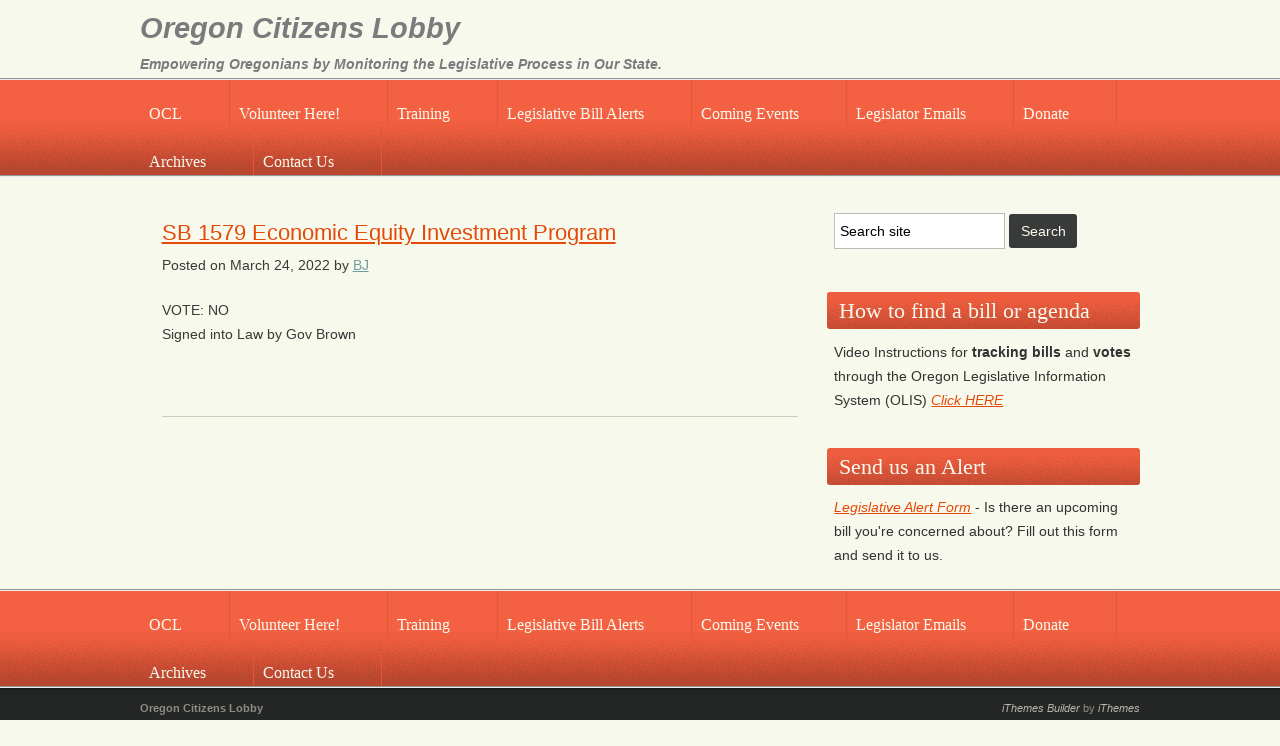

--- FILE ---
content_type: text/html; charset=UTF-8
request_url: https://oregoncitizenslobby.org/tag/racial-disparity/
body_size: 9582
content:
<!DOCTYPE html>

<!--[if IE 6]>
	<html id="ie6" lang="en-US" prefix="og: http://ogp.me/ns# fb: http://ogp.me/ns/fb#">
<![endif]-->
<!--[if IE 7]>
	<html id="ie7" lang="en-US" prefix="og: http://ogp.me/ns# fb: http://ogp.me/ns/fb#">
<![endif]-->
<!--[if IE 8]>
	<html id="ie8" lang="en-US" prefix="og: http://ogp.me/ns# fb: http://ogp.me/ns/fb#">
<![endif]-->
<!--[if IE 9]>
	<html id="ie9" lang="en-US" prefix="og: http://ogp.me/ns# fb: http://ogp.me/ns/fb#">
<![endif]-->
<!--[if (gt IE 9) | (!IE)  ]><!-->
	<html  lang="en-US" prefix="og: http://ogp.me/ns# fb: http://ogp.me/ns/fb#">
<!--<![endif]-->

<head><script data-no-optimize="1">var litespeed_docref=sessionStorage.getItem("litespeed_docref");litespeed_docref&&(Object.defineProperty(document,"referrer",{get:function(){return litespeed_docref}}),sessionStorage.removeItem("litespeed_docref"));</script>

<meta charset="UTF-8" />

<title>racial disparity :: Oregon Citizens Lobby</title>

<link rel="shortcut icon" href="https://oregoncitizenslobby.org/wp-content/themes/Builder-Americana-Mojave/lib/builder-core/favicons/person.ico" />

<link rel="stylesheet" href="https://oregoncitizenslobby.org/wp-content/themes/Builder-Americana-Mojave/lib/builder-core/css/reset.css" type="text/css" media="screen" />
<link rel="stylesheet" href="https://oregoncitizenslobby.org/wp-content/themes/Builder-Americana-Mojave-Custom-OCL/style.css" type="text/css" media="screen" />
<link rel="stylesheet" href="https://oregoncitizenslobby.org/wp-content/uploads/it-file-cache/builder-layouts/51d4ddef2ba67.css?version=f48fe9e15e9f0943e1807d1635c84ce4" type="text/css" media="screen" />
<link rel="stylesheet" href="https://oregoncitizenslobby.org/wp-content/themes/Builder-Americana-Mojave/lib/builder-core/css/structure.css?ver=2" type="text/css" media="screen" />

<!--[if lt IE 7]>
	<script src="https://oregoncitizenslobby.org/wp-content/themes/Builder-Americana-Mojave/lib/builder-core/js/dropdown.js" type="text/javascript"></script>
<![endif]-->
<!--[if lt IE 9]>
	<script src="https://oregoncitizenslobby.org/wp-content/themes/Builder-Americana-Mojave/lib/builder-core/js/html5.js" type="text/javascript"></script>
<![endif]-->

<link rel="profile" href="https://gmpg.org/xfn/11" />
<link rel="pingback" href="https://oregoncitizenslobby.org/xmlrpc.php" />

<link rel='stylesheet' href='https://oregoncitizenslobby.org/wp-content/themes/Builder-Americana-Mojave/lib/builder-core/extensions/post-teasers-left/style.css' type='text/css' media='screen' />
<meta name='robots' content='max-image-preview:large' />
	<style>img:is([sizes="auto" i], [sizes^="auto," i]) { contain-intrinsic-size: 3000px 1500px }</style>
	<link rel='dns-prefetch' href='//static.addtoany.com' />
<link rel="alternate" type="application/rss+xml" title="Oregon Citizens Lobby &raquo; Feed" href="https://oregoncitizenslobby.org/feed/" />
<link rel="alternate" type="application/rss+xml" title="Oregon Citizens Lobby &raquo; Comments Feed" href="https://oregoncitizenslobby.org/comments/feed/" />
<link rel="alternate" type="application/rss+xml" title="Oregon Citizens Lobby &raquo; racial disparity Tag Feed" href="https://oregoncitizenslobby.org/tag/racial-disparity/feed/" />

<link rel='stylesheet' id='taxopress-frontend-css-css' href='https://oregoncitizenslobby.org/wp-content/plugins/simple-tags/assets/frontend/css/frontend.css' type='text/css' media='all' />
<link rel='stylesheet' id='wp-block-library-css' href='https://oregoncitizenslobby.org/wp-includes/css/dist/block-library/style.min.css' type='text/css' media='all' />
<style id='classic-theme-styles-inline-css' type='text/css'>
/*! This file is auto-generated */
.wp-block-button__link{color:#fff;background-color:#32373c;border-radius:9999px;box-shadow:none;text-decoration:none;padding:calc(.667em + 2px) calc(1.333em + 2px);font-size:1.125em}.wp-block-file__button{background:#32373c;color:#fff;text-decoration:none}
</style>
<style id='esf-fb-halfwidth-style-inline-css' type='text/css'>
.wp-block-create-block-easy-social-feed-facebook-carousel{background-color:#21759b;color:#fff;padding:2px}

</style>
<style id='esf-fb-fullwidth-style-inline-css' type='text/css'>
.wp-block-create-block-easy-social-feed-facebook-carousel{background-color:#21759b;color:#fff;padding:2px}

</style>
<style id='esf-fb-thumbnail-style-inline-css' type='text/css'>
.wp-block-create-block-easy-social-feed-facebook-carousel{background-color:#21759b;color:#fff;padding:2px}

</style>
<style id='js-archive-list-archive-widget-style-inline-css' type='text/css'>
/*!***************************************************************************************************************************************************************************************************************************************!*\
  !*** css ./node_modules/css-loader/dist/cjs.js??ruleSet[1].rules[4].use[1]!./node_modules/postcss-loader/dist/cjs.js??ruleSet[1].rules[4].use[2]!./node_modules/sass-loader/dist/cjs.js??ruleSet[1].rules[4].use[3]!./src/style.scss ***!
  \***************************************************************************************************************************************************************************************************************************************/
@charset "UTF-8";
/**
 * The following styles get applied both on the front of your site
 * and in the editor.
 *
 * Replace them with your own styles or remove the file completely.
 */
.js-archive-list a,
.js-archive-list a:focus,
.js-archive-list a:hover {
  text-decoration: none;
}
.js-archive-list .loading {
  display: inline-block;
  padding-left: 5px;
  vertical-align: middle;
  width: 25px;
}

.jal-hide {
  display: none;
}

.widget_jaw_widget ul.jaw_widget,
ul.jaw_widget ul,
body .wp-block-js-archive-list-archive-widget ul.jaw_widget,
body .wp-block-js-archive-list-archive-widget ul.jaw_widget ul,
body ul.jaw_widget {
  list-style: none;
  margin-left: 0;
  padding-left: 0;
}

.widget_jaw_widget ul.jaw_widget li,
.wp-block-js-archive-list-archive-widget ul.jaw_widget li,
.jaw_widget ul li {
  padding-left: 1rem;
  list-style: none;
}
.widget_jaw_widget ul.jaw_widget li::before,
.wp-block-js-archive-list-archive-widget ul.jaw_widget li::before,
.jaw_widget ul li::before {
  content: "";
}
.widget_jaw_widget ul.jaw_widget li .post-date,
.wp-block-js-archive-list-archive-widget ul.jaw_widget li .post-date,
.jaw_widget ul li .post-date {
  padding-left: 5px;
}
.widget_jaw_widget ul.jaw_widget li .post-date::before,
.wp-block-js-archive-list-archive-widget ul.jaw_widget li .post-date::before,
.jaw_widget ul li .post-date::before {
  content: "—";
  padding-right: 5px;
}

/** Bullet's padding **/
.jaw_symbol {
  margin-right: 0.5rem;
}

/*# sourceMappingURL=style-index.css.map*/
</style>
<style id='global-styles-inline-css' type='text/css'>
:root{--wp--preset--aspect-ratio--square: 1;--wp--preset--aspect-ratio--4-3: 4/3;--wp--preset--aspect-ratio--3-4: 3/4;--wp--preset--aspect-ratio--3-2: 3/2;--wp--preset--aspect-ratio--2-3: 2/3;--wp--preset--aspect-ratio--16-9: 16/9;--wp--preset--aspect-ratio--9-16: 9/16;--wp--preset--color--black: #000000;--wp--preset--color--cyan-bluish-gray: #abb8c3;--wp--preset--color--white: #ffffff;--wp--preset--color--pale-pink: #f78da7;--wp--preset--color--vivid-red: #cf2e2e;--wp--preset--color--luminous-vivid-orange: #ff6900;--wp--preset--color--luminous-vivid-amber: #fcb900;--wp--preset--color--light-green-cyan: #7bdcb5;--wp--preset--color--vivid-green-cyan: #00d084;--wp--preset--color--pale-cyan-blue: #8ed1fc;--wp--preset--color--vivid-cyan-blue: #0693e3;--wp--preset--color--vivid-purple: #9b51e0;--wp--preset--gradient--vivid-cyan-blue-to-vivid-purple: linear-gradient(135deg,rgba(6,147,227,1) 0%,rgb(155,81,224) 100%);--wp--preset--gradient--light-green-cyan-to-vivid-green-cyan: linear-gradient(135deg,rgb(122,220,180) 0%,rgb(0,208,130) 100%);--wp--preset--gradient--luminous-vivid-amber-to-luminous-vivid-orange: linear-gradient(135deg,rgba(252,185,0,1) 0%,rgba(255,105,0,1) 100%);--wp--preset--gradient--luminous-vivid-orange-to-vivid-red: linear-gradient(135deg,rgba(255,105,0,1) 0%,rgb(207,46,46) 100%);--wp--preset--gradient--very-light-gray-to-cyan-bluish-gray: linear-gradient(135deg,rgb(238,238,238) 0%,rgb(169,184,195) 100%);--wp--preset--gradient--cool-to-warm-spectrum: linear-gradient(135deg,rgb(74,234,220) 0%,rgb(151,120,209) 20%,rgb(207,42,186) 40%,rgb(238,44,130) 60%,rgb(251,105,98) 80%,rgb(254,248,76) 100%);--wp--preset--gradient--blush-light-purple: linear-gradient(135deg,rgb(255,206,236) 0%,rgb(152,150,240) 100%);--wp--preset--gradient--blush-bordeaux: linear-gradient(135deg,rgb(254,205,165) 0%,rgb(254,45,45) 50%,rgb(107,0,62) 100%);--wp--preset--gradient--luminous-dusk: linear-gradient(135deg,rgb(255,203,112) 0%,rgb(199,81,192) 50%,rgb(65,88,208) 100%);--wp--preset--gradient--pale-ocean: linear-gradient(135deg,rgb(255,245,203) 0%,rgb(182,227,212) 50%,rgb(51,167,181) 100%);--wp--preset--gradient--electric-grass: linear-gradient(135deg,rgb(202,248,128) 0%,rgb(113,206,126) 100%);--wp--preset--gradient--midnight: linear-gradient(135deg,rgb(2,3,129) 0%,rgb(40,116,252) 100%);--wp--preset--font-size--small: 13px;--wp--preset--font-size--medium: 20px;--wp--preset--font-size--large: 36px;--wp--preset--font-size--x-large: 42px;--wp--preset--spacing--20: 0.44rem;--wp--preset--spacing--30: 0.67rem;--wp--preset--spacing--40: 1rem;--wp--preset--spacing--50: 1.5rem;--wp--preset--spacing--60: 2.25rem;--wp--preset--spacing--70: 3.38rem;--wp--preset--spacing--80: 5.06rem;--wp--preset--shadow--natural: 6px 6px 9px rgba(0, 0, 0, 0.2);--wp--preset--shadow--deep: 12px 12px 50px rgba(0, 0, 0, 0.4);--wp--preset--shadow--sharp: 6px 6px 0px rgba(0, 0, 0, 0.2);--wp--preset--shadow--outlined: 6px 6px 0px -3px rgba(255, 255, 255, 1), 6px 6px rgba(0, 0, 0, 1);--wp--preset--shadow--crisp: 6px 6px 0px rgba(0, 0, 0, 1);}:where(.is-layout-flex){gap: 0.5em;}:where(.is-layout-grid){gap: 0.5em;}body .is-layout-flex{display: flex;}.is-layout-flex{flex-wrap: wrap;align-items: center;}.is-layout-flex > :is(*, div){margin: 0;}body .is-layout-grid{display: grid;}.is-layout-grid > :is(*, div){margin: 0;}:where(.wp-block-columns.is-layout-flex){gap: 2em;}:where(.wp-block-columns.is-layout-grid){gap: 2em;}:where(.wp-block-post-template.is-layout-flex){gap: 1.25em;}:where(.wp-block-post-template.is-layout-grid){gap: 1.25em;}.has-black-color{color: var(--wp--preset--color--black) !important;}.has-cyan-bluish-gray-color{color: var(--wp--preset--color--cyan-bluish-gray) !important;}.has-white-color{color: var(--wp--preset--color--white) !important;}.has-pale-pink-color{color: var(--wp--preset--color--pale-pink) !important;}.has-vivid-red-color{color: var(--wp--preset--color--vivid-red) !important;}.has-luminous-vivid-orange-color{color: var(--wp--preset--color--luminous-vivid-orange) !important;}.has-luminous-vivid-amber-color{color: var(--wp--preset--color--luminous-vivid-amber) !important;}.has-light-green-cyan-color{color: var(--wp--preset--color--light-green-cyan) !important;}.has-vivid-green-cyan-color{color: var(--wp--preset--color--vivid-green-cyan) !important;}.has-pale-cyan-blue-color{color: var(--wp--preset--color--pale-cyan-blue) !important;}.has-vivid-cyan-blue-color{color: var(--wp--preset--color--vivid-cyan-blue) !important;}.has-vivid-purple-color{color: var(--wp--preset--color--vivid-purple) !important;}.has-black-background-color{background-color: var(--wp--preset--color--black) !important;}.has-cyan-bluish-gray-background-color{background-color: var(--wp--preset--color--cyan-bluish-gray) !important;}.has-white-background-color{background-color: var(--wp--preset--color--white) !important;}.has-pale-pink-background-color{background-color: var(--wp--preset--color--pale-pink) !important;}.has-vivid-red-background-color{background-color: var(--wp--preset--color--vivid-red) !important;}.has-luminous-vivid-orange-background-color{background-color: var(--wp--preset--color--luminous-vivid-orange) !important;}.has-luminous-vivid-amber-background-color{background-color: var(--wp--preset--color--luminous-vivid-amber) !important;}.has-light-green-cyan-background-color{background-color: var(--wp--preset--color--light-green-cyan) !important;}.has-vivid-green-cyan-background-color{background-color: var(--wp--preset--color--vivid-green-cyan) !important;}.has-pale-cyan-blue-background-color{background-color: var(--wp--preset--color--pale-cyan-blue) !important;}.has-vivid-cyan-blue-background-color{background-color: var(--wp--preset--color--vivid-cyan-blue) !important;}.has-vivid-purple-background-color{background-color: var(--wp--preset--color--vivid-purple) !important;}.has-black-border-color{border-color: var(--wp--preset--color--black) !important;}.has-cyan-bluish-gray-border-color{border-color: var(--wp--preset--color--cyan-bluish-gray) !important;}.has-white-border-color{border-color: var(--wp--preset--color--white) !important;}.has-pale-pink-border-color{border-color: var(--wp--preset--color--pale-pink) !important;}.has-vivid-red-border-color{border-color: var(--wp--preset--color--vivid-red) !important;}.has-luminous-vivid-orange-border-color{border-color: var(--wp--preset--color--luminous-vivid-orange) !important;}.has-luminous-vivid-amber-border-color{border-color: var(--wp--preset--color--luminous-vivid-amber) !important;}.has-light-green-cyan-border-color{border-color: var(--wp--preset--color--light-green-cyan) !important;}.has-vivid-green-cyan-border-color{border-color: var(--wp--preset--color--vivid-green-cyan) !important;}.has-pale-cyan-blue-border-color{border-color: var(--wp--preset--color--pale-cyan-blue) !important;}.has-vivid-cyan-blue-border-color{border-color: var(--wp--preset--color--vivid-cyan-blue) !important;}.has-vivid-purple-border-color{border-color: var(--wp--preset--color--vivid-purple) !important;}.has-vivid-cyan-blue-to-vivid-purple-gradient-background{background: var(--wp--preset--gradient--vivid-cyan-blue-to-vivid-purple) !important;}.has-light-green-cyan-to-vivid-green-cyan-gradient-background{background: var(--wp--preset--gradient--light-green-cyan-to-vivid-green-cyan) !important;}.has-luminous-vivid-amber-to-luminous-vivid-orange-gradient-background{background: var(--wp--preset--gradient--luminous-vivid-amber-to-luminous-vivid-orange) !important;}.has-luminous-vivid-orange-to-vivid-red-gradient-background{background: var(--wp--preset--gradient--luminous-vivid-orange-to-vivid-red) !important;}.has-very-light-gray-to-cyan-bluish-gray-gradient-background{background: var(--wp--preset--gradient--very-light-gray-to-cyan-bluish-gray) !important;}.has-cool-to-warm-spectrum-gradient-background{background: var(--wp--preset--gradient--cool-to-warm-spectrum) !important;}.has-blush-light-purple-gradient-background{background: var(--wp--preset--gradient--blush-light-purple) !important;}.has-blush-bordeaux-gradient-background{background: var(--wp--preset--gradient--blush-bordeaux) !important;}.has-luminous-dusk-gradient-background{background: var(--wp--preset--gradient--luminous-dusk) !important;}.has-pale-ocean-gradient-background{background: var(--wp--preset--gradient--pale-ocean) !important;}.has-electric-grass-gradient-background{background: var(--wp--preset--gradient--electric-grass) !important;}.has-midnight-gradient-background{background: var(--wp--preset--gradient--midnight) !important;}.has-small-font-size{font-size: var(--wp--preset--font-size--small) !important;}.has-medium-font-size{font-size: var(--wp--preset--font-size--medium) !important;}.has-large-font-size{font-size: var(--wp--preset--font-size--large) !important;}.has-x-large-font-size{font-size: var(--wp--preset--font-size--x-large) !important;}
:where(.wp-block-post-template.is-layout-flex){gap: 1.25em;}:where(.wp-block-post-template.is-layout-grid){gap: 1.25em;}
:where(.wp-block-columns.is-layout-flex){gap: 2em;}:where(.wp-block-columns.is-layout-grid){gap: 2em;}
:root :where(.wp-block-pullquote){font-size: 1.5em;line-height: 1.6;}
</style>
<link rel='stylesheet' id='cptch_stylesheet-css' href='https://oregoncitizenslobby.org/wp-content/plugins/captcha/css/front_end_style.css' type='text/css' media='all' />
<link rel='stylesheet' id='dashicons-css' href='https://oregoncitizenslobby.org/wp-includes/css/dashicons.min.css' type='text/css' media='all' />
<link rel='stylesheet' id='cptch_desktop_style-css' href='https://oregoncitizenslobby.org/wp-content/plugins/captcha/css/desktop_style.css' type='text/css' media='all' />
<link rel='stylesheet' id='easy-facebook-likebox-custom-fonts-css' href='https://oregoncitizenslobby.org/wp-content/plugins/easy-facebook-likebox/frontend/assets/css/esf-custom-fonts.css' type='text/css' media='all' />
<link rel='stylesheet' id='easy-facebook-likebox-popup-styles-css' href='https://oregoncitizenslobby.org/wp-content/plugins/easy-facebook-likebox/facebook/frontend/assets/css/esf-free-popup.css' type='text/css' media='all' />
<link rel='stylesheet' id='easy-facebook-likebox-frontend-css' href='https://oregoncitizenslobby.org/wp-content/plugins/easy-facebook-likebox/facebook/frontend/assets/css/easy-facebook-likebox-frontend.css' type='text/css' media='all' />
<link rel='stylesheet' id='easy-facebook-likebox-customizer-style-css' href='https://oregoncitizenslobby.org/wp-admin/admin-ajax.php?action=easy-facebook-likebox-customizer-style' type='text/css' media='all' />
<link rel='stylesheet' id='events-manager-css' href='https://oregoncitizenslobby.org/wp-content/plugins/events-manager/includes/css/events-manager.min.css' type='text/css' media='all' />
<style id='events-manager-inline-css' type='text/css'>
body .em { --font-family : inherit; --font-weight : inherit; --font-size : 1em; --line-height : inherit; }
</style>
<link rel='stylesheet' id='widgetopts-styles-css' href='https://oregoncitizenslobby.org/wp-content/plugins/widget-options/assets/css/widget-options.css' type='text/css' media='all' />
<link rel='stylesheet' id='mc4wp-form-basic-css' href='https://oregoncitizenslobby.org/wp-content/plugins/mailchimp-for-wp/assets/css/form-basic.css' type='text/css' media='all' />
<link rel='stylesheet' id='if-menu-site-css-css' href='https://oregoncitizenslobby.org/wp-content/plugins/if-menu/assets/if-menu-site.css' type='text/css' media='all' />
<link rel='stylesheet' id='addtoany-css' href='https://oregoncitizenslobby.org/wp-content/plugins/add-to-any/addtoany.min.css' type='text/css' media='all' />
<link rel='stylesheet' id='it-builder-style-522b488517418-css' href='https://oregoncitizenslobby.org/wp-content/uploads/builder-style-manager/ocl-default.css' type='text/css' media='all' />
<script type="text/javascript" id="addtoany-core-js-before">
/* <![CDATA[ */
window.a2a_config=window.a2a_config||{};a2a_config.callbacks=[];a2a_config.overlays=[];a2a_config.templates={};
/* ]]> */
</script>
<script type="text/javascript" defer src="https://static.addtoany.com/menu/page.js" id="addtoany-core-js"></script>
<script type="text/javascript" src="https://oregoncitizenslobby.org/wp-includes/js/jquery/jquery.min.js" id="jquery-core-js"></script>
<script type="text/javascript" src="https://oregoncitizenslobby.org/wp-includes/js/jquery/jquery-migrate.min.js" id="jquery-migrate-js"></script>
<script type="text/javascript" defer src="https://oregoncitizenslobby.org/wp-content/plugins/add-to-any/addtoany.min.js" id="addtoany-jquery-js"></script>
<script type="text/javascript" src="https://oregoncitizenslobby.org/wp-content/plugins/easy-facebook-likebox/facebook/frontend/assets/js/esf-free-popup.min.js" id="easy-facebook-likebox-popup-script-js"></script>
<script type="text/javascript" id="easy-facebook-likebox-public-script-js-extra">
/* <![CDATA[ */
var public_ajax = {"ajax_url":"https:\/\/oregoncitizenslobby.org\/wp-admin\/admin-ajax.php","efbl_is_fb_pro":""};
/* ]]> */
</script>
<script type="text/javascript" src="https://oregoncitizenslobby.org/wp-content/plugins/easy-facebook-likebox/facebook/frontend/assets/js/public.js" id="easy-facebook-likebox-public-script-js"></script>
<script type="text/javascript" id="events-manager-js-extra">
/* <![CDATA[ */
var EM = {"ajaxurl":"https:\/\/oregoncitizenslobby.org\/wp-admin\/admin-ajax.php","locationajaxurl":"https:\/\/oregoncitizenslobby.org\/wp-admin\/admin-ajax.php?action=locations_search","firstDay":"0","locale":"en","dateFormat":"yy-mm-dd","ui_css":"https:\/\/oregoncitizenslobby.org\/wp-content\/plugins\/events-manager\/includes\/css\/jquery-ui\/build.min.css","show24hours":"0","is_ssl":"1","autocomplete_limit":"10","calendar":{"breakpoints":{"small":560,"medium":908,"large":false}},"phone":"","datepicker":{"format":"m\/d\/Y"},"search":{"breakpoints":{"small":650,"medium":850,"full":false}},"url":"https:\/\/oregoncitizenslobby.org\/wp-content\/plugins\/events-manager","assets":{"input.em-uploader":{"js":{"em-uploader":{"url":"https:\/\/oregoncitizenslobby.org\/wp-content\/plugins\/events-manager\/includes\/js\/em-uploader.min.js?v=7.1.7","event":"em_uploader_ready"}}},".em-recurrence-sets, .em-timezone":{"js":{"luxon":{"url":"luxon\/luxon.min.js?v=7.1.7","event":"em_luxon_ready"}}},".em-booking-form, #em-booking-form, .em-booking-recurring, .em-event-booking-form":{"js":{"em-bookings":{"url":"https:\/\/oregoncitizenslobby.org\/wp-content\/plugins\/events-manager\/includes\/js\/bookingsform.min.js?v=7.1.7","event":"em_booking_form_js_loaded"}}},"#em-opt-archetypes":{"js":{"archetypes":"https:\/\/oregoncitizenslobby.org\/wp-content\/plugins\/events-manager\/includes\/js\/admin-archetype-editor.min.js?v=7.1.7","archetypes_ms":"https:\/\/oregoncitizenslobby.org\/wp-content\/plugins\/events-manager\/includes\/js\/admin-archetypes.min.js?v=7.1.7","qs":"qs\/qs.min.js?v=7.1.7"}}},"cached":"1","txt_search":"Search","txt_searching":"Searching...","txt_loading":"Loading..."};
/* ]]> */
</script>
<script type="text/javascript" src="https://oregoncitizenslobby.org/wp-content/plugins/events-manager/includes/js/events-manager.min.js" id="events-manager-js"></script>
<script type="text/javascript" src="https://oregoncitizenslobby.org/wp-content/plugins/simple-tags/assets/frontend/js/frontend.js" id="taxopress-frontend-js-js"></script>
<link rel="https://api.w.org/" href="https://oregoncitizenslobby.org/wp-json/" /><link rel="alternate" title="JSON" type="application/json" href="https://oregoncitizenslobby.org/wp-json/wp/v2/tags/378" /><style>a.cld-like-dislike-trigger {color: #dd3333;}span.cld-count-wrap {color: #303030;}</style><style>
		.notifyjs-bootstrap-base {
			background-color: #F2DEDE !important;
			border-color: #F2DEDE!important;
			color: #B94A48!important;
		}
		</style><style>.mc4wp-checkbox-wp-registration-form{clear:both;width:auto;display:block;position:static}.mc4wp-checkbox-wp-registration-form input{float:none;vertical-align:middle;-webkit-appearance:checkbox;width:auto;max-width:21px;margin:0 6px 0 0;padding:0;position:static;display:inline-block!important}.mc4wp-checkbox-wp-registration-form label{float:none;cursor:pointer;width:auto;margin:0 0 16px;display:block;position:static}</style><style type="text/css">.recentcomments a{display:inline !important;padding:0 !important;margin:0 !important;}</style>		<style type="text/css" id="wp-custom-css">
			.custom #commentform input[name="url"],  .custom #commentform label[for="url"] { display:none; }

.em.em-item .em-item-image {
    width: 25% !important;
    height: 25% !important;
}		</style>
		
<!-- START - Open Graph and Twitter Card Tags 3.3.5 -->
 <!-- Facebook Open Graph -->
  <meta property="og:locale" content="en_US"/>
  <meta property="og:site_name" content="Oregon Citizens Lobby"/>
  <meta property="og:title" content="racial disparity"/>
  <meta property="og:url" content="https://oregoncitizenslobby.org/tag/racial-disparity/"/>
  <meta property="og:type" content="article"/>
  <meta property="og:description" content="Empowering Oregonians by Monitoring the Legislative Process in Our State."/>
  <meta property="article:publisher" content="https://www.facebook.com/OregonCitizensLobby/"/>
 <!-- Google+ / Schema.org -->
 <!-- Twitter Cards -->
  <meta name="twitter:title" content="racial disparity"/>
  <meta name="twitter:url" content="https://oregoncitizenslobby.org/tag/racial-disparity/"/>
  <meta name="twitter:description" content="Empowering Oregonians by Monitoring the Legislative Process in Our State."/>
  <meta name="twitter:card" content="summary"/>
  <meta name="twitter:site" content="@ORcitizen"/>
 <!-- SEO -->
 <!-- Misc. tags -->
 <!-- is_tag -->
<!-- END - Open Graph and Twitter Card Tags 3.3.5 -->
	

</head>
<body data-rsssl=1 id="builder-layout-51d4ddef2ba67" class="archive tag tag-racial-disparity tag-378 wp-theme-Builder-Americana-Mojave wp-child-theme-Builder-Americana-Mojave-Custom-OCL builder-static builder-template-archive builder-view-archives builder-view-tag builder-view-tag-378">
<div class="builder-container-background-wrapper">
<div class="builder-container-outer-wrapper">
<div class="builder-container" id="builder-container-51d4ddef2ba67">
<div class="builder-module-background-wrapper builder-module-header-background-wrapper builder-module-1-background-wrapper builder-module-header-1-background-wrapper builder-module-top-background-wrapper builder-module-header-last-background-wrapper builder-module-before-navigation-background-wrapper default-module-style-background-wrapper" id="builder-module-51d4ddef27eaf-background-wrapper">
<div class="builder-module-outer-wrapper builder-module-header-outer-wrapper builder-module-1-outer-wrapper builder-module-header-1-outer-wrapper builder-module-top-outer-wrapper builder-module-header-last-outer-wrapper builder-module-before-navigation-outer-wrapper default-module-style-outer-wrapper" id="builder-module-51d4ddef27eaf-outer-wrapper">
<div class="builder-module builder-module-header builder-module-1 builder-module-header-1 builder-module-top builder-module-header-last builder-module-before-navigation default-module-style clearfix" id="builder-module-51d4ddef27eaf" style=" margin:0 auto;">
<div class="builder-module-block-outer-wrapper builder-module-element-outer-wrapper builder-module-column-1-outer-wrapper left clearfix">
<div class="builder-module-block builder-module-element builder-module-column-1 clearfix">
<div class='site-title'><a href='https://oregoncitizenslobby.org'>Oregon Citizens Lobby</a></div>
<div class='site-tagline'><a href='https://oregoncitizenslobby.org'>Empowering Oregonians by Monitoring the Legislative Process in Our State.</a></div>

</div>
</div>
<div class="builder-module-block-outer-wrapper builder-module-sidebar-outer-wrapper builder-module-column-2-outer-wrapper right clearfix">
<div class="builder-module-block builder-module-sidebar builder-module-column-2 builder-module-sidebar-1-right builder-module-sidebar-with-element sidebar right clearfix">
<div class="widget-wrapper widget-wrapper-single single widget-wrapper-1 clearfix">
</div>

</div>
</div>

</div>
</div>
</div>

<div class="builder-module-background-wrapper builder-module-navigation-background-wrapper builder-module-2-background-wrapper builder-module-navigation-1-background-wrapper builder-module-middle-background-wrapper builder-module-before-content-background-wrapper builder-module-after-header-background-wrapper default-module-style-background-wrapper" id="builder-module-51d4ddef28ac4-background-wrapper">
<div class="builder-module-outer-wrapper builder-module-navigation-outer-wrapper builder-module-2-outer-wrapper builder-module-navigation-1-outer-wrapper builder-module-middle-outer-wrapper builder-module-before-content-outer-wrapper builder-module-after-header-outer-wrapper default-module-style-outer-wrapper" id="builder-module-51d4ddef28ac4-outer-wrapper">
<div class="builder-module builder-module-navigation builder-module-2 builder-module-navigation-1 builder-module-middle builder-module-before-content builder-module-after-header default-module-style clearfix builder-module-navigation-custom-menu builder-module-navigation-custom-menu-id-2" id="builder-module-51d4ddef28ac4" style=" margin:0 auto;">
<div class="builder-module-block-outer-wrapper builder-module-element-outer-wrapper builder-module-column-1-outer-wrapper single clearfix">
<div class="builder-module-block builder-module-element builder-module-column-1">
<div class="menu-main-navigation-bar-container builder-module-navigation-menu-wrapper"><ul id="menu-main-navigation-bar" class="menu"><li id="menu-item-1027" class="menu-item menu-item-type-post_type menu-item-object-page menu-item-home menu-item-has-children menu-item-1027"><a href="https://oregoncitizenslobby.org/" title="Home page">OCL</a>
<ul class="sub-menu">
	<li id="menu-item-415" class="menu-item menu-item-type-post_type menu-item-object-page menu-item-415"><a href="https://oregoncitizenslobby.org/our-mission/" title="The mission and principles of Oregon Citizens Lobby.">Our Mission &#038; Principles</a></li>
	<li id="menu-item-537" class="menu-item menu-item-type-post_type menu-item-object-page menu-item-537"><a href="https://oregoncitizenslobby.org/get-involved/" title="A where-to-start guide.">Get Involved</a></li>
</ul>
</li>
<li id="menu-item-533" class="menu-item menu-item-type-post_type menu-item-object-page menu-item-has-children menu-item-533"><a href="https://oregoncitizenslobby.org/volunteer/" title="Join the Team!">Volunteer Here!</a>
<ul class="sub-menu">
	<li id="menu-item-15769" class="menu-item menu-item-type-post_type menu-item-object-page menu-item-15769"><a href="https://oregoncitizenslobby.org/join-us-at-the-warroom/" title="Don&#8217;t be left in the dark!">Join us at the War Room</a></li>
</ul>
</li>
<li id="menu-item-1035" class="menu-item menu-item-type-post_type menu-item-object-page menu-item-1035"><a href="https://oregoncitizenslobby.org/training/" title="Many different &#8220;how-to&#8221; descriptions and videos for citizens and volunteers.">Training</a></li>
<li id="menu-item-74" class="menu-item menu-item-type-post_type menu-item-object-page menu-item-has-children menu-item-74"><a href="https://oregoncitizenslobby.org/action-alerts/" title="Pending bills which have the highest level of interference on our freedoms.">Legislative Bill Alerts</a>
<ul class="sub-menu">
	<li id="menu-item-248" class="menu-item menu-item-type-post_type menu-item-object-page menu-item-248"><a href="https://oregoncitizenslobby.org/agriculture-environment-natural-resources/" title="Bills related to agriculture, the environment, and/or natural resources.">Agriculture, Environment, &#038; Natural Resources</a></li>
	<li id="menu-item-152" class="menu-item menu-item-type-post_type menu-item-object-page menu-item-152"><a href="https://oregoncitizenslobby.org/education/" title="Bills related to education isses.">Education</a></li>
	<li id="menu-item-456" class="menu-item menu-item-type-post_type menu-item-object-page menu-item-456"><a href="https://oregoncitizenslobby.org/economic-development-land-use/" title="Bills relating to economic development and land uses.">Econ. Develop. &#038; Land Use</a></li>
	<li id="menu-item-102" class="menu-item menu-item-type-post_type menu-item-object-page menu-item-102"><a href="https://oregoncitizenslobby.org/elections/" title="Bills relating to election issues.">Elections</a></li>
	<li id="menu-item-201" class="menu-item menu-item-type-post_type menu-item-object-page menu-item-201"><a href="https://oregoncitizenslobby.org/energy-transportation/" title="Bills relating to energy or transportation sources.">Energy &#038; Transportation</a></li>
	<li id="menu-item-202" class="menu-item menu-item-type-post_type menu-item-object-page menu-item-202"><a href="https://oregoncitizenslobby.org/government-operations/" title="Bills relating to the operations of government.">Government Operations</a></li>
	<li id="menu-item-203" class="menu-item menu-item-type-post_type menu-item-object-page menu-item-203"><a href="https://oregoncitizenslobby.org/healthcare/" title="Bills relating to healthcare or personal wellness.">Health &#038; Welfare</a></li>
	<li id="menu-item-204" class="menu-item menu-item-type-post_type menu-item-object-page menu-item-204"><a href="https://oregoncitizenslobby.org/oregon-citizens-lobby/" title="Bills relating to police, military, or firearms.">Law Enforcement, Military &#038; Firearms</a></li>
	<li id="menu-item-206" class="menu-item menu-item-type-post_type menu-item-object-page menu-item-206"><a href="https://oregoncitizenslobby.org/taxes-fees/" title="Bills relating to taxes or fees">Taxes &#038; Fees</a></li>
</ul>
</li>
<li id="menu-item-14473" class="menu-item menu-item-type-custom menu-item-object-custom menu-item-has-children menu-item-14473"><a target="_blank" href="https://oregoncitizenslobby.org/events/" title="Session days, Town Halls, War Room dates">Coming Events</a>
<ul class="sub-menu">
	<li id="menu-item-14173" class="menu-item menu-item-type-post_type menu-item-object-page menu-item-14173"><a href="https://oregoncitizenslobby.org/calendar-of-events/" title="Calendar of Town Halls, Legislative Session, and Warroom Dates">Calendar of Events</a></li>
</ul>
</li>
<li id="menu-item-17084" class="menu-item menu-item-type-post_type menu-item-object-page menu-item-has-children menu-item-17084"><a target="_blank" href="https://oregoncitizenslobby.org/legislator-emails/" title="Email addresses for the 2025 Legislative and Interim Session">Legislator Emails</a>
<ul class="sub-menu">
	<li id="menu-item-17042" class="menu-item menu-item-type-custom menu-item-object-custom menu-item-17042"><a target="_blank" href="https://olis.oregonlegislature.gov/liz/2025I1/2025-09-17" title="2025">Legislative Session</a></li>
	<li id="menu-item-14525" class="menu-item menu-item-type-post_type menu-item-object-page menu-item-14525"><a target="_blank" href="https://oregoncitizenslobby.org/2023-legislative-committees/" title="List of House and Senate Committee members for the 2025 legislative session.">Legislative Committees</a></li>
</ul>
</li>
<li id="menu-item-3237" class="menu-item menu-item-type-post_type menu-item-object-page menu-item-3237"><a href="https://oregoncitizenslobby.org/donate/" title="Help keep OCL functioning! ">Donate</a></li>
<li id="menu-item-1461" class="menu-item menu-item-type-post_type menu-item-object-page menu-item-1461"><a href="https://oregoncitizenslobby.org/archives/" title="Bills from previous legislative sessions.">Archives</a></li>
<li id="menu-item-70" class="menu-item menu-item-type-post_type menu-item-object-page menu-item-has-children menu-item-70"><a href="https://oregoncitizenslobby.org/contact-us/" title="OCL Team Leader&#8217;s contact info.">Contact Us</a>
<ul class="sub-menu">
	<li id="menu-item-14263" class="menu-item menu-item-type-post_type menu-item-object-page menu-item-privacy-policy menu-item-14263"><a rel="privacy-policy" href="https://oregoncitizenslobby.org/ocls-privacy-policy/">OCL’s Privacy Policy</a></li>
</ul>
</li>
</ul></div>
</div>
</div>

</div>
</div>
</div>

<div class="builder-module-background-wrapper builder-module-content-background-wrapper builder-module-3-background-wrapper builder-module-content-1-background-wrapper builder-module-middle-background-wrapper builder-module-content-last-background-wrapper builder-module-before-navigation-background-wrapper builder-module-after-navigation-background-wrapper builder-module-sidebar-white-background-wrapper" id="builder-module-51d4ddef28c41-background-wrapper">
<div class="builder-module-outer-wrapper builder-module-content-outer-wrapper builder-module-3-outer-wrapper builder-module-content-1-outer-wrapper builder-module-middle-outer-wrapper builder-module-content-last-outer-wrapper builder-module-before-navigation-outer-wrapper builder-module-after-navigation-outer-wrapper builder-module-sidebar-white-outer-wrapper" id="builder-module-51d4ddef28c41-outer-wrapper">
<div class="builder-module builder-module-content builder-module-3 builder-module-content-1 builder-module-middle builder-module-content-last builder-module-before-navigation builder-module-after-navigation builder-module-sidebar-white clearfix" id="builder-module-51d4ddef28c41" style=" margin:0 auto;">
<div class="builder-module-block-outer-wrapper builder-module-element-outer-wrapper builder-module-column-1-outer-wrapper left clearfix">
<div class="builder-module-block builder-module-element builder-module-column-1 clearfix">
							<div class="loop">
					<div class="loop-content">
																				
							<div id="post-12823" class="post-12823 post type-post status-publish format-standard hentry category-economic-devel-land-uses tag-discrimination tag-equity tag-racial-disparity">
								<div class="entry-content teasers">
																																					
									<h3 class="entry-title"><a href="https://oregoncitizenslobby.org/sb-1579-economic-equity-investment-program/">SB 1579 Economic Equity Investment Program</a></h3>
									
									<div class="entry-meta">
										Posted on <span class="the_date">March 24, 2022</span>										by <span class="author"><a href="https://oregoncitizenslobby.org/author/beckyocl/" title="BJ">BJ</a></span>																			</div>
									<p>VOTE: NO<br />
Signed into Law by Gov Brown</p>
									
								</div>
							</div>
							<!-- end .post -->
											</div>
					<!-- Previous/Next page navigation -->
					<div class="loop-footer">
						<div class="loop-utility clearfix">
							<div class="alignleft"></div>
							<div class="alignright"></div>
						</div>
					</div>
				</div>
					
</div>
</div>
<div class="builder-module-block-outer-wrapper builder-module-sidebar-outer-wrapper builder-module-column-2-outer-wrapper right clearfix">
<div class="builder-module-block builder-module-sidebar builder-module-column-2 builder-module-sidebar-1-right builder-module-sidebar-with-element sidebar right clearfix">
<div class="widget-wrapper widget-wrapper-single single widget-wrapper-1 clearfix">
<div class="widget-background-wrapper" id="search-12-background-wrapper"><div class="widget widget-1 widget-top clearfix widget_search" id="search-12"><form method="get" class="search-form" action="https://oregoncitizenslobby.org">
	<input type="text" value="Search site" name="s" class="search-text-box" onfocus="if(this.value == 'Search site') this.value = '';" onblur="if(this.value == '') this.value = 'Search site';" />
	<input type="submit" value="Search" class="search-submit-button" />
</form>
</div></div><div class="widget_text widget-background-wrapper" id="custom_html-25-background-wrapper"><div class="widget_text widget widget-2 widget-middle clearfix widget_custom_html" id="custom_html-25"><h4 class="widget-title">How to find a bill or agenda</h4><div class="textwidget custom-html-widget">Video Instructions for <strong>tracking bills</strong> and <strong>votes</strong> through the Oregon Legislative Information System (OLIS) <a href="https://www.oregonlegislature.gov/citizen_engagement/Pages/Find-a-Bill.aspx">Click HERE</a></div></div></div><div class="widget_text widget-background-wrapper" id="custom_html-30-background-wrapper"><div class="widget_text widget widget-3 widget-bottom clearfix widget_custom_html" id="custom_html-30"><h4 class="widget-title">Send us an Alert</h4><div class="textwidget custom-html-widget"><a href="https://docs.google.com/forms/d/e/1FAIpQLSfrTVgpJkNVeQCmk_0NzRkOWTYFX0m4o99McSv_Sssw7xtprQ/viewform?usp=pp_url" target="_blank" rel="noopener">Legislative Alert Form</a> - Is there an upcoming bill you're concerned about? Fill out this form and send it to us.</div></div></div></div>

</div>
</div>

</div>
</div>
</div>

<div class="builder-module-background-wrapper builder-module-navigation-background-wrapper builder-module-4-background-wrapper builder-module-navigation-2-background-wrapper builder-module-middle-background-wrapper builder-module-navigation-last-background-wrapper builder-module-before-footer-background-wrapper builder-module-after-content-background-wrapper default-module-style-background-wrapper" id="builder-module-51d7c10141b80-background-wrapper">
<div class="builder-module-outer-wrapper builder-module-navigation-outer-wrapper builder-module-4-outer-wrapper builder-module-navigation-2-outer-wrapper builder-module-middle-outer-wrapper builder-module-navigation-last-outer-wrapper builder-module-before-footer-outer-wrapper builder-module-after-content-outer-wrapper default-module-style-outer-wrapper" id="builder-module-51d7c10141b80-outer-wrapper">
<div class="builder-module builder-module-navigation builder-module-4 builder-module-navigation-2 builder-module-middle builder-module-navigation-last builder-module-before-footer builder-module-after-content default-module-style clearfix builder-module-navigation-custom-menu builder-module-navigation-custom-menu-id-2" id="builder-module-51d7c10141b80" style=" margin:0 auto;">
<div class="builder-module-block-outer-wrapper builder-module-element-outer-wrapper builder-module-column-1-outer-wrapper single clearfix">
<div class="builder-module-block builder-module-element builder-module-column-1">
<div class="menu-main-navigation-bar-container builder-module-navigation-menu-wrapper"><ul id="menu-main-navigation-bar-1" class="menu"><li class="menu-item menu-item-type-post_type menu-item-object-page menu-item-home menu-item-has-children menu-item-1027"><a href="https://oregoncitizenslobby.org/" title="Home page">OCL</a>
<ul class="sub-menu">
	<li class="menu-item menu-item-type-post_type menu-item-object-page menu-item-415"><a href="https://oregoncitizenslobby.org/our-mission/" title="The mission and principles of Oregon Citizens Lobby.">Our Mission &#038; Principles</a></li>
	<li class="menu-item menu-item-type-post_type menu-item-object-page menu-item-537"><a href="https://oregoncitizenslobby.org/get-involved/" title="A where-to-start guide.">Get Involved</a></li>
</ul>
</li>
<li class="menu-item menu-item-type-post_type menu-item-object-page menu-item-has-children menu-item-533"><a href="https://oregoncitizenslobby.org/volunteer/" title="Join the Team!">Volunteer Here!</a>
<ul class="sub-menu">
	<li class="menu-item menu-item-type-post_type menu-item-object-page menu-item-15769"><a href="https://oregoncitizenslobby.org/join-us-at-the-warroom/" title="Don&#8217;t be left in the dark!">Join us at the War Room</a></li>
</ul>
</li>
<li class="menu-item menu-item-type-post_type menu-item-object-page menu-item-1035"><a href="https://oregoncitizenslobby.org/training/" title="Many different &#8220;how-to&#8221; descriptions and videos for citizens and volunteers.">Training</a></li>
<li class="menu-item menu-item-type-post_type menu-item-object-page menu-item-has-children menu-item-74"><a href="https://oregoncitizenslobby.org/action-alerts/" title="Pending bills which have the highest level of interference on our freedoms.">Legislative Bill Alerts</a>
<ul class="sub-menu">
	<li class="menu-item menu-item-type-post_type menu-item-object-page menu-item-248"><a href="https://oregoncitizenslobby.org/agriculture-environment-natural-resources/" title="Bills related to agriculture, the environment, and/or natural resources.">Agriculture, Environment, &#038; Natural Resources</a></li>
	<li class="menu-item menu-item-type-post_type menu-item-object-page menu-item-152"><a href="https://oregoncitizenslobby.org/education/" title="Bills related to education isses.">Education</a></li>
	<li class="menu-item menu-item-type-post_type menu-item-object-page menu-item-456"><a href="https://oregoncitizenslobby.org/economic-development-land-use/" title="Bills relating to economic development and land uses.">Econ. Develop. &#038; Land Use</a></li>
	<li class="menu-item menu-item-type-post_type menu-item-object-page menu-item-102"><a href="https://oregoncitizenslobby.org/elections/" title="Bills relating to election issues.">Elections</a></li>
	<li class="menu-item menu-item-type-post_type menu-item-object-page menu-item-201"><a href="https://oregoncitizenslobby.org/energy-transportation/" title="Bills relating to energy or transportation sources.">Energy &#038; Transportation</a></li>
	<li class="menu-item menu-item-type-post_type menu-item-object-page menu-item-202"><a href="https://oregoncitizenslobby.org/government-operations/" title="Bills relating to the operations of government.">Government Operations</a></li>
	<li class="menu-item menu-item-type-post_type menu-item-object-page menu-item-203"><a href="https://oregoncitizenslobby.org/healthcare/" title="Bills relating to healthcare or personal wellness.">Health &#038; Welfare</a></li>
	<li class="menu-item menu-item-type-post_type menu-item-object-page menu-item-204"><a href="https://oregoncitizenslobby.org/oregon-citizens-lobby/" title="Bills relating to police, military, or firearms.">Law Enforcement, Military &#038; Firearms</a></li>
	<li class="menu-item menu-item-type-post_type menu-item-object-page menu-item-206"><a href="https://oregoncitizenslobby.org/taxes-fees/" title="Bills relating to taxes or fees">Taxes &#038; Fees</a></li>
</ul>
</li>
<li class="menu-item menu-item-type-custom menu-item-object-custom menu-item-has-children menu-item-14473"><a target="_blank" href="https://oregoncitizenslobby.org/events/" title="Session days, Town Halls, War Room dates">Coming Events</a>
<ul class="sub-menu">
	<li class="menu-item menu-item-type-post_type menu-item-object-page menu-item-14173"><a href="https://oregoncitizenslobby.org/calendar-of-events/" title="Calendar of Town Halls, Legislative Session, and Warroom Dates">Calendar of Events</a></li>
</ul>
</li>
<li class="menu-item menu-item-type-post_type menu-item-object-page menu-item-has-children menu-item-17084"><a target="_blank" href="https://oregoncitizenslobby.org/legislator-emails/" title="Email addresses for the 2025 Legislative and Interim Session">Legislator Emails</a>
<ul class="sub-menu">
	<li class="menu-item menu-item-type-custom menu-item-object-custom menu-item-17042"><a target="_blank" href="https://olis.oregonlegislature.gov/liz/2025I1/2025-09-17" title="2025">Legislative Session</a></li>
	<li class="menu-item menu-item-type-post_type menu-item-object-page menu-item-14525"><a target="_blank" href="https://oregoncitizenslobby.org/2023-legislative-committees/" title="List of House and Senate Committee members for the 2025 legislative session.">Legislative Committees</a></li>
</ul>
</li>
<li class="menu-item menu-item-type-post_type menu-item-object-page menu-item-3237"><a href="https://oregoncitizenslobby.org/donate/" title="Help keep OCL functioning! ">Donate</a></li>
<li class="menu-item menu-item-type-post_type menu-item-object-page menu-item-1461"><a href="https://oregoncitizenslobby.org/archives/" title="Bills from previous legislative sessions.">Archives</a></li>
<li class="menu-item menu-item-type-post_type menu-item-object-page menu-item-has-children menu-item-70"><a href="https://oregoncitizenslobby.org/contact-us/" title="OCL Team Leader&#8217;s contact info.">Contact Us</a>
<ul class="sub-menu">
	<li class="menu-item menu-item-type-post_type menu-item-object-page menu-item-privacy-policy menu-item-14263"><a rel="privacy-policy" href="https://oregoncitizenslobby.org/ocls-privacy-policy/">OCL’s Privacy Policy</a></li>
</ul>
</li>
</ul></div>
</div>
</div>

</div>
</div>
</div>

<div class="builder-module-background-wrapper builder-module-footer-background-wrapper builder-module-5-background-wrapper builder-module-footer-1-background-wrapper builder-module-bottom-background-wrapper builder-module-last-background-wrapper builder-module-footer-last-background-wrapper builder-module-after-navigation-background-wrapper default-module-style-background-wrapper" id="builder-module-51d4ddef29a29-background-wrapper">
<div class="builder-module-outer-wrapper builder-module-footer-outer-wrapper builder-module-5-outer-wrapper builder-module-footer-1-outer-wrapper builder-module-bottom-outer-wrapper builder-module-last-outer-wrapper builder-module-footer-last-outer-wrapper builder-module-after-navigation-outer-wrapper default-module-style-outer-wrapper" id="builder-module-51d4ddef29a29-outer-wrapper">
<div class="builder-module builder-module-footer builder-module-5 builder-module-footer-1 builder-module-bottom builder-module-last builder-module-footer-last builder-module-after-navigation default-module-style clearfix" id="builder-module-51d4ddef29a29" style=" margin:0 auto;">
<div class="builder-module-block-outer-wrapper builder-module-element-outer-wrapper builder-module-column-1-outer-wrapper single clearfix">
<div class="builder-module-block builder-module-element builder-module-column-1 clearfix">
	<div class="alignleft">
		<strong>Oregon Citizens Lobby</strong><br />
		Copyright &copy; 2025 All Rights Reserved	</div>
	<div class="alignright">
		<a rel="nofollow" href="http://ithemes.com/purchase/builder-theme/" title="iThemes Builder">iThemes Builder</a> by <a rel="nofollow" href="http://ithemes.com/" title="iThemes WordPress Themes">iThemes</a><br />Powered by <a rel="nofollow" href="http://wordpress.org">WordPress</a>	</div>
	<script type="speculationrules">
{"prefetch":[{"source":"document","where":{"and":[{"href_matches":"\/*"},{"not":{"href_matches":["\/wp-*.php","\/wp-admin\/*","\/wp-content\/uploads\/*","\/wp-content\/*","\/wp-content\/plugins\/*","\/wp-content\/themes\/Builder-Americana-Mojave-Custom-OCL\/*","\/wp-content\/themes\/Builder-Americana-Mojave\/*","\/*\\?(.+)"]}},{"not":{"selector_matches":"a[rel~=\"nofollow\"]"}},{"not":{"selector_matches":".no-prefetch, .no-prefetch a"}}]},"eagerness":"conservative"}]}
</script>
<style>.comment-form-url, #url {display:none;}</style>		<script type="text/javascript">
			(function() {
				let targetObjectName = 'EM';
				if ( typeof window[targetObjectName] === 'object' && window[targetObjectName] !== null ) {
					Object.assign( window[targetObjectName], []);
				} else {
					console.warn( 'Could not merge extra data: window.' + targetObjectName + ' not found or not an object.' );
				}
			})();
		</script>
		<script type="text/javascript">var jalwCurrentPost={month:"",year:""};</script><script type="text/javascript" id="disabled-source-and-content-protection-js-js-extra">
/* <![CDATA[ */
var jh_disabled_options_data = {"disabled_click":"","disabled_ct_u":"1","disabled_f12":"1","disabled_ctst_i":"1","disabled_ctst_j":"1","disabled_ctst_c":"1","disabled_ct_s":"1","disabled_dragging_img":"","disabled_notifi_status":"","disabled_notifi_text":"You cannot copy content of this Page","disabled_notifi_position":"right center","disabled_ct_p":""};
/* ]]> */
</script>
<script type="text/javascript" src="https://oregoncitizenslobby.org/wp-content/plugins/disabled-source-disabled-right-click-and-content-protection/includes/assets/js/protection.js" id="disabled-source-and-content-protection-js-js"></script>

</div>
</div>

</div>
</div>
</div>


</div>
</div>
</div>


<script data-no-optimize="1">var litespeed_vary=document.cookie.replace(/(?:(?:^|.*;\s*)_lscache_vary\s*\=\s*([^;]*).*$)|^.*$/,"");litespeed_vary||fetch("/wp-content/plugins/litespeed-cache/guest.vary.php",{method:"POST",cache:"no-cache",redirect:"follow"}).then(e=>e.json()).then(e=>{console.log(e),e.hasOwnProperty("reload")&&"yes"==e.reload&&(sessionStorage.setItem("litespeed_docref",document.referrer),window.location.reload(!0))});</script></body>
</html>

<!-- Page uncached by LiteSpeed Cache 7.6.2 on 2025-11-21 05:03:24 -->
<!-- Guest Mode -->

--- FILE ---
content_type: text/css
request_url: https://oregoncitizenslobby.org/wp-content/themes/Builder-Americana-Mojave-Custom-OCL/style.css
body_size: 4916
content:
/*
Theme Name: Americana Mojave - Custom OCL
Theme URI: http://ithemes.com/
Description: This is a generated child theme for the Americana Mojave theme. You should activate and modify this theme instead of Americana Mojave. Doing so allows you to modify this child theme while allowing automatic upgrades for Americana Mojave.
Author: iThemes
Author URI: http://ithemes.com/
Version: 5.0.4
License: 
License URI: 
Tags: blog, theme options, multiple layouts, multiple color schemes
Text Domain: it-l10n-Builder-Americana-Mojave
Domain Path: /lang/
Template: Builder-Americana-Mojave
*/

@import url('http://fonts.googleapis.com/css?family=IM+Fell+English+SC|Droid+Serif|Yanone+Kaffeesatz&subset=latin&v2');

/*********************************************
	Default font settings and typography.
	The font-size percentage is of 16px. (0.75 * 16px = 12px)
*********************************************/
html {
	font-size: 100.01%;
}
body {
	font-size: 90%;
	line-height: 1.7;
	color: #383B39;
	font-family: Helvetica, Arial, sans-serif;
}
input, select, textarea {
	font-family: Helvetica, Arial, sans-serif;
}
h1, h2, h3, h4, h5, h6, p, blockquote, pre,
address, img, q, ul, ol, dl {
	margin-top: 1.5em;
	margin-bottom: 1.5em;
}
a img {
	margin: 0;
}

/*********************************************
	Main Background
*********************************************/
body {
	background: #F8F9ED;
}

/*********************************************
	Universal Link Styles
*********************************************/
a {
	color: #7A7B6C;
	font-style: italic;
	text-decoration: none;
}
a:hover {
	color: #383B39;
}

/*********************************************
	Headings
*********************************************/
h1, h2, h3, h4, h5, h6 {
	font-family: Helvetica, Arial, sans-serif;
	color: #383B39;
}
h1 {
	font-size: 1.5em;
	line-height: 1.5em;
	margin-top: 0.75em;
	margin-bottom: 0.75em;
}
h2 {
	font-size: 1.4em;
	line-height: 1.5em;
	margin-top: 0.9em;
	margin-bottom: 0.9em;
}
h3 {
	font-size: 1.3em;
	line-height: 1;
	margin-top: 1em;
	margin-bottom: 1em;
}
h4 {
	font-size: 1.2em;
	line-height: 1.25em;
	margin-top: 1.25em;
	margin-bottom: 1.25em;
}
h5, h6 {
	font-size: 1.1em;
}
h6 {
	font-size: 1.25em;
	line-height: 1.4em;
	margin-bottom: .45em;
	font-weight: normal;
}
h1 img, h2 img, h3 img, h4 img, h5 img, h6 img {
	margin: 0em;
}

/*********************************************
	Container Div
*********************************************/
.builder-container-outer-wrapper {
	background: transparent;
	margin: 0 auto;
	display: block;
}

/*********************************************
	Default Module
*********************************************/
.builder-module {
	background: transparent;
	margin-bottom: 1em;
}
/* TODO: Sub-pages without sidebars needed this, but it can make it too wide with sidebars */
.builder-module-element {
	/*	width: 100%;*/
}
/*.middle .builder-module-element {
	padding: 0 1em;
}
.left .builder-module-element {
	padding: 0 1em 0 0;
}
.right .builder-module-element {
	padding: 0 0 0 1em;
}*/

/*********************************************
	All Sidebars
*********************************************/
.builder-module-sidebar {
	display: block;
	width: 100%;
	text-align: left;
}
.builder-module-sidebar .widget-wrapper {
	width: 100%;
}
.builder-module-sidebar .widget {
	margin: 0 0 1em 0;
	color: #333333;
	background: transparent;
	padding: 1.5em;
}
.builder-module-sidebar > div:last-child .widget:last-child {
	margin-bottom: 0;
}
.builder-module-block-outer-wrapper .left .widget,
.builder-module-block-outer-wrapper .middle .widget {
	margin-right: .5em;
	padding-left: .5em;
	padding-right: .5em;
}
.builder-module-block-outer-wrapper .middle .widget,
.builder-module-block-outer-wrapper .right .widget {
	margin-left: .5em;
	padding-left: .5em;
	padding-right: .5em;
}
.builder-module-block-outer-wrapper.left .builder-module-element,
.builder-module-block-outer-wrapper.middle .builder-module-element {
	margin-right: .5em;
}
.builder-module-block-outer-wrapper.middle .builder-module-element,
.builder-module-block-outer-wrapper.right .builder-module-element {
	margin-left: .5em;
	border: 0;
}
.builder-module-sidebar h4.widget-title {
	font-family: Georgia, Times, serif;
	font-size: 1.5em;
	background: #B2452F url('images/orangenav.png') top left repeat-x;
	color: #F8F9ED;
	line-height: 1.2em;
	font-weight: normal;
	padding: .326em .526em .226em;
	margin: -.326em -.326em .5em -.326em !important;
	-moz-border-radius: 3px;
	-webkit-border-radius: 3px;
	border-radius: 3px;
}
.builder-module-sidebar h4.widget-title:before {
	}
.builder-module-sidebar h4.widget-title a {
	color: #FFFFFF;
}
.builder-module-sidebar h4.widget-title + * {
	margin-top: 0;
}
.builder-module-sidebar .widget *:first-child {
	margin-top: 0;
}
.builder-module-sidebar .widget *:last-child {
	margin-bottom: 0;
}
.builder-module-sidebar .widget a.rsswidget img {
	display: none;
}
.builder-module-sidebar .widget img {
	max-width: 100%;
	padding-top: 10px;
	margin-top: 0;
	margin-bottom: 0;
}
.builder-module-sidebar .widget p {
	margin-top: 0;
	padding-top: 15px;
}
.widget-top {
	background: #FFFFFF;
	height: auto;
}

/*********************************************
	Header Module
*********************************************/
.site-title,
.site-title a,
.site-title a:hover,
.site-tagline,
.site-tagline a,
.site-tagline a:hover {
	color: #7A7B7C;
	font-size: 1em;
	font-style: italic;
	font-weight: bold;
	line-height: 1;
	height: auto;
	margin: .5em 0;
	padding: 0;
}
.site-title a:hover,
.site-tagline a:hover {
	color: #000000;
}
.site-title {
	font-size: 2em;
}
.site-tagline {
	font-size: 1em;
}

/*********************************************
	Navigation Module
*********************************************/
.builder-module-navigation {
	font-family: Georgia, Times, serif;
	font-size: .6em;
	line-height: 2.5em;
	display: block;
	margin-bottom: 1.8em;
}
.builder-module-navigation-outer-wrapper {
	background: #F46142 url('images/orangenav.png') bottom left repeat-x;
	border-top: 2px groove #EBEBEB;
	border-bottom: 2px groove #EBEBEB;
}
.builder-module-navigation ul {
	float: left;
	display: block;
}
.builder-module-navigation li {
	margin: 0px;
	background: transparent;
}
.builder-module-navigation li a,
.builder-module-navigation li.current_page_item li a,
.builder-module-navigation li.current-cat li a {
	font-size: 1.8em;
	padding: 1.5em 3em .2em .6em;
	margin: 0;
	color: #F8F9ED;
	text-decoration: none;
	font-style: normal;
	border-right: 1px solid #E35639;
	background: transparent;
}
.builder-module-navigation li a:hover {
	background: #C44A30 url('images/orangenav-hover2.png') bottom left repeat-x;
	color: #FFFFFF;
}
.builder-module-navigation li.current_page_item a,
.builder-module-navigation li.current-cat a {
	color: #E6E7D8;
	background: #C44A30 url('images/orangenav-hover2.png') top left repeat-x;
}
/* second level stuff */
.builder-module-navigation li ul {
	width: 20em;
	border: none;
	text-align: left;
	margin: 0;
	background: transparent;
	border-bottom: 5px solid #919283;
}
.builder-module-navigation li li {
	width: 20em;
	background: transparent url('images/drp-bg.png') top left repeat;
	margin: 0;
	padding: 0;
}
.builder-module-navigation li li + li {
	border-top: none;
}
.builder-module-naviation li li:first-child {
	margin-bottom: -1px;
}
.builder-module-navigation li li a,
.builder-module-navigation li li.current_page_item a,
.builder-module-navigation li li.current-cat a {
	background: transparent;
	padding: .2em .7em !important;
	color: #0F1920 !important;
	border: 0 !important;
}
.builder-module-navigation li li a:hover {
	background: transparent;
	color: #919283 !important;
}
.builder-module-navigation li ul ul {
	margin: -3.2em 0em 0em 20em;
}
.builder-module-navigation li:hover ul ul,
.builder-module-navigation li:hover ul ul ul,
.builder-module-navigation li:hover ul ul ul ul,
.builder-module-navigation li:hover ul ul ul ul ul,
.builder-module-navigation li.sfhover ul ul,
.builder-module-navigation li.sfhover ul ul ul,
.builder-module-navigation li.sfhover ul ul ul ul,
.builder-module-navigation li.sfhover ul ul ul ul ul {
	}
.builder-module-navigation li:hover ul ul,
.builder-module-navigation li:hover ul ul ul,
.builder-module-navigation li:hover ul ul ul ul,
.builder-module-navigation li:hover ul ul ul ul ul,
.builder-module-navigation li.sfhover ul ul,
.builder-module-navigation li.sfhover ul ul ul,
.builder-module-navigation li.sfhover ul ul ul ul,
.builder-module-navigation li.sfhover ul ul ul ul ul {
	}

/*********************************************
	Alternate: Subnav Tan
*********************************************/
.subnav-tan {
	line-height: 1.2em;
	font-size: .5em;
}
.subnav-tan-outer-wrapper {
	background: #E2E4CF;
	border: 0;
}
.subnav-tan li a:hover {
	background: transparent;
	color: #666666;
}
.subnav-tan li a,
.subnav-tan li.current_page_item li a,
.subnav-tan li.current-cat li a {
	color: #383B39;
	font-weight: normal;
	border: 0;
	padding: .75em .8em .75em .6em;
}
/* Second Level */
.subnav-tan li li a,
.subnav-tan li li.current_page_item a,
.subnav-tan li li.current-cat a {
	padding: .5em;
	line-height: 1.5em;
}
.subnav-tan li ul ul {
	margin: -5em 0em 0em 20em;
}

/*********************************************
	Widget Bar Module
*********************************************/
.builder-module-widget-bar h4.widget-title {
	line-height: 1.304;
	padding: .326em;
	margin: -.326em -.326em 0 !important;
}

/*********************************************
	Alternate: Widget Bar Dark Green
*********************************************/
.widget-bar-green-outer-wrapper {
	background: #383B39 url('images/grayn-sh-bg.png') top left repeat-x;
}
.widget-bar-green .widget {
	background: transparent;
	color: #F8F9ED;
}
.widget-bar-green .widget h4 {
	background: transparent;
	color: #F8F9ED;
	line-height: 1.2em;
}
.widget-bar-green .widget h4:before {
	content: '';
}
.widget-bar-green a {
	color: #A8A99A;
}
.widget-bar-green a:hover {
	color: #FFFFFF;
	text-decoration: none;
}

/*********************************************
	Footer Module
*********************************************/
.builder-module-footer {
	font-size: .75em;
	background: transparent;
}
.builder-module-footer-outer-wrapper {
	background: #252726 url('images/footer-bg.png') top left repeat-x;
}
.builder-module-footer .builder-module-element {
	text-align: left;
	color: #8d8d85;
}
.builder-module-footer .builder-module-element .alignleft,
.builder-module-footer .builder-module-element .alignright {
	padding: 1em 0;
}
.builder-module-footer .builder-module-element .alignright {
	text-align: right;
}
.builder-module-footer .builder-module-element a {
	color: #B6B5AB;
	text-decoration: none;
	font-style: italic;
}
.builder-module-footer .builder-module-element a:hover {
	text-decoration: underline;
}

/*********************************************
	Alternate: Light Footer
*********************************************/
.footer-white-outer-wrapper {
	background: #F8F9ED;
}
.footer-white .builder-module-element {
	color: #4B4F4D;
}
.footer-white .builder-module-element a {
	color: #A8A99A;
}

/*********************************************
	Image Module
*********************************************/
.builder-module-image .builder-module-element {
	font-size: 0;
}
.builder-module-image .builder-module-element img {
	margin: 0;
}
.builder-module-image .left .widget,
.builder-module-image .middle .widget {
	margin-right: 1em;
}
.builder-module-image .middle .widget,
.builder-module-image .right .widget {
	margin-left: 1em;
}

/*********************************************
	HTML Module
*********************************************/

/*********************************************
	Alternate: HTML Dark Background
*********************************************/
.html-blue-outer-wrapper {
	background: #383B39;
	color: #FFFFFF;
}
.html-blue h1, .html-blue h2, .html-blue h3,
.html-blue h4, .html-blue h5, .html-blue h6 {
	font-family: 'Yanone Kaffeesatz', arial, serif;
	color: #FFFFFF;
	text-transform: uppercase;
}
.html-blue h1, 
.html-blue h1 a,
.html-blue h1 a:hover {
	font-size: 3em;
	font-style: normal;
	border: 0;
	text-decoration: none;
}
.html-blue h1 a:hover {
	}

/*********************************************
	Content Module
*********************************************/
.builder-module-content .builder-module-element {
	margin: 0;
	background: #F8F9ED;
	padding: 1.2em 1.5em;
	display: block;
	text-align: left;
	overflow: hidden;
}
.builder-module-content .hentry {
	margin-bottom: 1.5em;
/*	background: #FFFFFF url('images/star.png') bottom left repeat-x; */
	border-bottom: 1px solid #CCCEB8;
}
.entry-title, .entry-title * {
	margin: 0;
	padding: 0.25em 0 0 0;
}
.entry-title,
.entry-title,
.entry-title {
	clear: both;
	color: #4B4F4D;
	font-weight: normal;
	font-size: 2.5em;
	line-height: 1.1em;
}
.entry-title a {
	text-decoration: none;
	color: #4B4F4D;
	font-style: normal;
}
.hentry .entry-title a:hover {
	color: #383B39;
}
.hentry .entry-meta,
.hentry .entry-meta * {
	padding: 0;
	margin: 0;
}
.hentry .entry-meta.date {
	background: url('images/orange-date2.png') top right no-repeat;
	position: absolute;
	padding-top: 20px;
	margin-left: -87px;
	font-size: 1.4em;
	text-align: center;
	line-height: 1em;
	height: 97px;
	width: 71px;
}
.builder-module-content .builder-module-element-outer-wrapper.left .entry-meta.date {
	background: url('images/orange-date2.png') top right no-repeat;
	position: absolute;
	padding-top: 20px;
	margin-left: -107px;
}
.builder-module-content .builder-module-element-outer-wrapper.right .entry-meta.date,
.builder-module-content .builder-module-element-outer-wrapper.middle .entry-meta.date {
	background: url('images/date-left.png') 0 2px no-repeat;
	margin-top: 7px;
	position: absolute;
	padding-top: 4px;
	margin-left: 0;
}
.builder-module-content .builder-module-element-outer-wrapper.middle .entry-meta.date .day {
	color: #9E9F95;
}
.builder-module-content .builder-module-element-outer-wrapper.right .entry-title,
.builder-module-content .builder-module-element-outer-wrapper.right .entry-meta.author,
.builder-module-content .builder-module-element-outer-wrapper.middle .entry-title,
.builder-module-content .builder-module-element-outer-wrapper.middle .entry-meta.author {
	margin-left: 86px;
}
.hentry .entry-meta a {
	color: #719D9D;
	font-style: normal;
}
.hentry .entry-meta a:hover {
	color: #262626;
	text-decoration: none;
}
.hentry .entry-meta .month {
	font-family: Georgia, Times, serif;
	color: #F8F9ED;
	text-transform: uppercase;
	line-height: 1.2em;
}
.hentry .entry-meta .day {
	font-family: Helvetica, Arial, sans-serif;
	color: #A8A998;
	font-size: 2.3em;
	line-height: 1.3em;
}
.hentry .author-meta {
	margin-top: 0em;
	color: #333333;
	letter-spacing: 2px;
	font-size: 14px;
}
.hentry .author-meta a {
	font-family: Helvetica, Arial, sans-serif;
	font-size: 1.1em;
	color: #666666;
	text-transform: uppercase;
	letter-spacing: 3px;
	font-style: normal;
}
.hentry .entry-attachment .attachment {
	text-align: center;
}
.post.attachment .entry-footer {
	background: transparent;
}
.entry-content {
	margin-top: 1.5em;
	clear: both;
}
.post-thumb {
	clear: both;
	float: left;
}
.post-thumb img {
	margin: 5px 30px 0 0;
}
.loop-title h1 {
	clear: both;
	color: #4B4F4D;
	font-weight: normal;
	font-size: 2.5em;
	line-height: 1.1em;
	margin-top: 0;
}
.readmore {
	font-size: 1.2em;
	padding-top: 10px;
}

/*********************************************
	Style images and galleries
	.hentry is used instead of .page or .post
	as it applies to all content types
*********************************************/
.hentry .gallery a,
.hentry .gallery dt,
.hentry .gallery img {
	margin: 0;
	font-size: 0;
	line-height: 0;
}
.hentry .gallery-item {
	display: inline-block;
	margin: 0 1.5em 1.5em 0;
	padding: 5px;
	vertical-align: top;
	text-align: left;
	width: 150px;
	border: 1px solid #CFCFCF;
	background: #FDFCFC;
	-moz-border-radius: 3px;
	-webkit-border-radius: 3px;
	border-radius: 3px;
}
.hentry .gallery-item img {
	border: 0;
	margin: 0;
	padding: 0;
}
.hentry .gallery-caption {
	margin: 0;
	padding: 1em .5em .5em .5em;
	line-height: 1;
}
.hentry .gallery + * {
	margin-top: 0;
}
.hentry img {
	border: 1px solid #C0C2AD;
	background: #FFFFFF;
	padding: 5px;
	-moz-border-radius: 3px;
	-webkit-border-radius: 3px;
	border-radius: 3px;
}
.hentry .alignright {
	margin: 0 0 1.5em 1.5em;
}
.hentry .alignleft {
	margin: 0 1.5em 1.5em 0;
}
.hentry .aligncenter {
	margin: 0 auto 1.5em auto;
}
.hentry .wp-caption {
	border: 1px solid #CFCFCF;
	background: #FDFCFC;
	padding: .5em;
}
.hentry .wp-caption img {
	border: none;
	background: transparent;
	padding: 0;
	margin-top: 0;
	margin-bottom: 0;
}
.hentry .wp-caption-text {
	text-align: center;
	margin: 0;
	padding: 0 .5em;
	line-height: 1;
}

/*********************************************
	Post Meta Styles, if needed
*********************************************/
.entry-header {
	clear: both; /* we need this so floats in the post are cleared */
}
.entry-footer {
	margin-top: 1.5em;
	padding-top: 1.4em;
}
.entry-footer * {
	padding: 0;
	margin: 0;
}
.entry-footer .alignleft {
	width: 70%;
}
.entry-footer .categories {
	font-size: 0.8em;
	padding-left: 25px;
	background: url('images/category-bg.png') center left no-repeat;
}
.entry-footer .categories a {
	font-style: italic;
}
.entry-footer .comments {
	font-size: 1.5em;
	height: 68px;
	width: 46px;
	background: url('images/comment-bg2.png') top left no-repeat;
	position: absolute;
	margin-left: -61px;
	margin-top: -84px;
	padding: 11px 0 0 14px;
}
.builder-module-content .builder-module-element-outer-wrapper.left .entry-footer .comments {
	font-size: 1.5em;
	height: 68px;
	width: 46px;
	background: url('images/comment-bg2.png') top left no-repeat;
	position: absolute;
	margin-left: -83px;
	margin-top: -84px;
	padding: 11px 0 0 14px;
}
.builder-module-content .builder-module-element-outer-wrapper.right .entry-footer .comments,
.builder-module-content .builder-module-element-outer-wrapper.middle .entry-footer .comments {
	display: none;
}
.entry-footer .comments a {
	color: #6d6e61;
}
.photometa {
	margin: 0px .5em 0px .5em;
	padding: 0px;
	width: 100%;
}
.EXIF {
	margin: 0;
	padding: 0;
	float: left;
}
.photometa h4 {
	border-bottom: 1px solid #666666;
	text-align: center;
	margin: 0px;
	padding: 0px;
}
.photometa ul {
	list-style-type: none;
}

/*********************************************
	Previous/Next Page Navigation
*********************************************/
.loop-utility {
	clear: both; /* To clear any floats */
	margin: 0px;
}

/*********************************************
	Comment Styles
*********************************************/
#comments {
	margin: 3em 3px 1.5em 0;
	padding: 0;
}
#comments h3 {
	font-weight: normal;
}
#comments .entry-header {
	font-size: 25px;
	margin: 0px;
	padding: 50px 0px;
}
#comments ol.commentlist {
	margin: 1.5em 0;
	padding: 0;
	background: transparent;
}
#comments .vcard {
	}
#comments .vcard .avatar {
	background: #EBEBEB;
	display: block;
	float: left;
	margin: 5px;
	padding: 3px;
	border: 1px solid #888888;
	-moz-border-radius: 2px;
	-webkit-boarder-radius: 2px;
	border-radius: 2px;
}
#comments .fn a,
#comments .fn {
	font-family: Helvetica, Arial, sans-serif;
	color: #252525;
	text-transform: uppercase;
	letter-spacing: 3px;
	font-style: normal;
}
#comments .comment-meta {
	font-size: 12px;
	margin-bottom: 1.5em;
}
#comments li {
	clear: both;
	list-style: none;
	margin: 1.5em 0 1.5em 0;
	background:transparent;
	overflow: hidden;
}
#comments .children {
	margin-left: 5em;
}
#comments .children li {
	margin-bottom: 0;
	list-style: none;
}
#comments .comment.depth-2,
#comments .comment.depth-4,
#comments .comment.depth-6,
#comments .comment.depth-8,
#comments .comment.depth-10 {
	}
#comments blockquote {
	margin: 10px 0;
	padding: 10px;
}
#comments .alert {
	background: #FFFBD6;
	border: 1px solid #EBE067;
	margin: 5px 0px;
	padding: 5px;
}
#respond {
	margin-top: 3em;
	overflow: visible !important;
}
#respond h3 {
	margin-bottom: 0;
	font-weight: normal;
}
#respond .cancel-comment-reply a {
	margin: 1.5em 0;
	display: block
}
#commentform {
	margin: 0;
	padding: 0;
	overflow: hidden;
}
#commentform p {
	margin-bottom: 0;
}
#commentform label {
	margin-left: 1em;
	font-weight: normal;
}
#commentform input[type="text"] {
	padding: 5px;
	width: 50%;
}
#commentform input,
#commentform textarea {
	margin: 0;
}
#commentform #comment {
	width: 90%;
	height: 18em;
/*	padding: 1.45em;*/
	padding: 5px;
}

/*********************************************
	Text elements
*********************************************/
p {
	/*	margin: .75em 0 .75em;*/
}
p img.left {
	float: left;
	margin: 1.5em 1.5em 1.5em 0;
	padding: 0;
}
p img.right {
	float: right;
	margin: 1.5em 0 1.5em 1.5em;
}
a:focus, a:hover {
	color: #000000;
}
blockquote {
	background: #E2E4CF;
	margin: 1.5em;
	padding: 20px;
	color: #383B39;
	font-style: italic;
	clear: both;
}
blockquote p {
	margin: 0;
	padding: 0;
}
strong {
	font-weight: bold;
}
em, dfn {
	font-style: italic;
}
dfn {
	font-weight: bold;
}
sup, sub {
	line-height: 0;
}
abbr, acronym {
	border-bottom: 1px dotted #666;
}
address {
	margin: 0 0 1.5em;
	font-style: italic;
}
del {
	color: #666666;
}
pre {
	margin: 1.5em 0;
	white-space: pre;
}
pre, code, tt {
	font: 1em 'andale mono', 'lucida console', monospace;
	line-height: 1.5;
}

/*********************************************
	Lists
*********************************************/
ul, ol {
	list-style-position: outside;
	margin: 0 0 0 15px;
	padding: 0;
}
ol {
	margin-left: 20px;
	*margin-left: 24px; /* targeted IE 6, 7 fix */
}
li {
	margin: 0;
	padding: 0;
}
li *:last-child {
	margin-bottom: 0;
}
ul {
	list-style: inside url('images/list.png');
}
ol {
	list-style-type: decimal;
}
dl {
	margin: 0 0 1.5em 0;
}
dl dt {
	font-weight: bold;
}
dd {
	margin-left: 1.5em;
}
dd + dd {
	margin-top: 1.5em;
}

/*********************************************
	Tables
*********************************************/
table {
	margin-bottom: 1.4em;
	width:100%;
}
th {
	font-weight: bold;
}
thead th {
	background: #C3D9FF;
}
th, td, caption {
	padding: 4px 10px 4px 5px;
}
tr.even td {
	background: #E5ECF9;
}
tfoot {
	font-style: italic;
}
caption {
	background: #EEEEEE;
}

/*********************************************
	Misc classes
*********************************************/
.small {
	font-size: .8em;
	line-height: 1.875;
	margin-top: 1.875em;
	margin-bottom: 1.875em;
}
.large {
	font-size: 1.2em;
	line-height: 2.5;
	margin-top: 1.25em;
	margin-bottom: 1.25em;
}
.hide {
	display: none;
}
.quiet {
	color: #666666;
}
.loud {
	color: #000000;
}
.highlight {
	background: #FFFF00;
}
.added {
	background: #006600;
	color: #FFFFFF;
}
.removed {
	background: #990000;
	color: #FFFFFF;
}
.first {
	margin-left: 0;
	padding-left: 0;
}
.last {
	margin-right: 0;
	padding-right: 0;
}
.top {
	margin-top: 0;
	padding-top: 0;
}
.bottom {
	margin-bottom: 0;
	padding-bottom: 0;
}

/*********************************************
	Default styling for forms
*********************************************/
label {
	font-weight: bold;
}
fieldset {
	padding: 1.4em;
	margin: 0 0 1.5em 0;
	border: .1em solid #CCCCCC;
}
legend {
	font-weight: bold;
	font-size: 1.2em;
}

/*********************************************
	Form fields
*********************************************/
input[type=text], input[type=password], input.text, input.entry-header, textarea, select {
	font-size: 1em;
	margin-top: .5em;
	margin-bottom: .5em;
}
input[type=text], input[type=password], input.text, input.entry-header, textarea {
	background-color: #FFFFFF;
	border: 1px solid #BBBBBB;
	padding: .2em .3em;
}
input[type=text]:focus, input[type=password]:focus, input.text:focus, input.entry-header:focus, textarea:focus {
	border-color: #666666;
}
input[type=submit] {
	color: #F8F9ED;
	border: none;
	font-size: 1em;
	display: inline-block;
	margin: 0;
	line-height: 2em;
	padding: .2em .8em;
	background: #383B39;
	-moz-border-radius: 3px;
	-webkit-border-radius: 3px;
	border-radius: 3px;
}
input[type=submit]:hover {
	background: #252726;
	color: #F8F9ED;
}
input[type=submit]:active {
	background: #383B39;
	color: #FFFFFF;
}
textarea {
	width: 390px;
	height: 250px;
}
input[type=checkbox], input[type=radio], input.checkbox, input.radio {
	position: relative;
	top: .25em;
}
input[type=text], input[type=password], textarea {
	max-width: 95%;
}
.search-form {
	margin-top: 1em !important;
}
.search-text-box {
	margin-bottom: 0;
	line-height: 2;
}
.search-submit-button {
	margin: 0 !important;
	line-height: 2em;
	padding: .2em .8em !important;
	background: #383B39 !important;
	-moz-border-radius: 3px;
	-webkit-border-radius: 3px;
	border-radius: 3px;
}


/*********************************************
	Success, notice and error boxes
*********************************************/
.error, .notice, .success {
	padding: .8em;
	margin-bottom: 1em;
	border: 2px solid #ddd;
}
.error {
	background: #FBE3E4;
	color: #8a1f11;
	border-color: #FBC2C4;
}
.notice {
	background: #FFF6BF;
	color: #514721;
	border-color: #FFD324;
}
.success {
	background: #E6EFC2;
	color: #264409;
	border-color: #C6D880;
}
.error a {
	color: #8a1f11;
}
.notice a {
	color: #514721;
}
.success a {
	color: #264409;
}

/*********************************************
	Widget Styling
*********************************************/
.widget_rss li {
	margin-bottom: 1.5em;
}
.widget_rss .rsswidget {
	display: block;
	margin: 0;
}
.widget_rss .rss-date {
	display: block;
	font-style: italic;
	margin-bottom: 1.5em;
}
.widget_rss .rssSummary {
	margin: 1.5em 0;
}

/*********************************************
	The Obligatory WP Styles
*********************************************/
.hentry img.wp-smiley {
	border: none;
}

/*********************************************
	IE Bug Fixes
*********************************************/
#ie6 #comments .comment {
	word-wrap: break-word;
}
#ie6 #social-tags {
	display: none;
}
#ie6 .clearfix,
#ie7 .clearfix {
	height: 1%;
}
#ie6 .hentry .gallery-item,
#ie7 .hentry .gallery-item {
	float: left;
}
#ie6 .builder-module-content .builder-module-element-outer-wrapper.right .entry-meta,
#ie7 .builder-module-content .builder-module-element-outer-wrapper.right .entry-meta,
#ie6 .builder-module-content .builder-module-element-outer-wrapper.middle .entry-meta,
#ie7 .builder-module-content .builder-module-element-outer-wrapper.middle .entry-meta {
	margin-left: -84px;
}


--- FILE ---
content_type: text/css
request_url: https://oregoncitizenslobby.org/wp-content/uploads/it-file-cache/builder-layouts/51d4ddef2ba67.css?version=f48fe9e15e9f0943e1807d1635c84ce4
body_size: 50
content:
.builder-container-outer-wrapper {
	width: 100%;
	min-width: 1000px;
}
#ie6 .builder-module-outer-wrapper,
#ie7 .builder-module-outer-wrapper,
#ie8 .builder-module-outer-wrapper {
	width: 1000px;
}
#builder-module-51d4ddef27eaf {
	width: 1000px;
}
#builder-module-51d4ddef27eaf .builder-module-element-outer-wrapper {
	width: 820px;
	max-width: 820px;
}
#builder-module-51d4ddef27eaf .builder-module-sidebar-outer-wrapper {
	width: 180px;
	max-width: 180px;
}
#builder-module-51d4ddef28ac4 {
	width: 1000px;
}
#builder-module-51d4ddef28ac4 .builder-module-column-1-outer-wrapper {
	width: 1000px;
}
#builder-module-51d4ddef28c41 {
	width: 1000px;
}
#builder-module-51d4ddef28c41 .builder-module-element-outer-wrapper {
	width: 680px;
	max-width: 680px;
}
#builder-module-51d4ddef28c41 .builder-module-sidebar-outer-wrapper {
	width: 320px;
	max-width: 320px;
}
#builder-module-51d7c10141b80 {
	width: 1000px;
}
#builder-module-51d7c10141b80 .builder-module-column-1-outer-wrapper {
	width: 1000px;
}
#builder-module-51d4ddef29a29 {
	width: 1000px;
}
#builder-module-51d4ddef29a29 .builder-module-column-1-outer-wrapper {
	width: 1000px;
}


--- FILE ---
content_type: text/css
request_url: https://oregoncitizenslobby.org/wp-content/themes/Builder-Americana-Mojave/lib/builder-core/extensions/post-teasers-left/style.css
body_size: 192
content:
/*
Name: Teasers Layout - Image Left
Description: Displays Featured Image (floating left), Post Title, Post Meta & Excerpt in as teasers.

*/

.entry-content.teasers {
	position: relative;
	min-height: 200px;
}
.entry-content.teasers p {
	margin-bottom: 0;
}
.entry-content.teasers .entry-title {
	clear: none;
	margin-bottom: .4em;
}
.entry-content.teasers .post-image .teaser-thumb {
	width: 30%;
	max-width: 150px;
	height: auto;
	margin: 0;
}
.entry-content.teasers .add_feature_image a {
	position: absolute;
	left: 0;
	top: 0;
	width: 100%;
	max-width: 150px;
	height: 100%;
	text-indent: -9999px;
}
.loop-footer {
	clear: both;
}
/**************************************
	Global IE Fixes
**************************************/
#ie6 .entry-content.teasers,
#ie7 .entry-content.teasers {
	clear: both;
}


/**************************************
 	IE6 Fixes
**************************************/



--- FILE ---
content_type: text/css
request_url: https://oregoncitizenslobby.org/wp-content/uploads/builder-style-manager/ocl-default.css
body_size: 528
content:
/* Standardize child theme styling */
.builder-module.builder-module-top,
.builder-module.builder-module-single {
	margin-top: 0;
}
.builder-module.builder-module-bottom,
.builder-module.builder-module-single {
	margin-bottom: 0;
}
.builder-module-sidebar {
	padding: 0;
}
.post {
	margin-left: 0;
	margin-right: 0;
}
#comments {
	margin-left: 0;
	margin-right: 0;
}
#comments ol.commentlist {
	background: transparent;
}
.builder-module-sidebar {
	background: transparent;
}

.builder-module .left .builder-module-element,
.builder-module .middle .builder-module-element {
	margin-right: 0;
}
.builder-module .middle .builder-module-element,
.builder-module .right .builder-module-element {
	margin-left: 0;
}

.builder-module-image .builder-module-element-outer-wrapper {
	width: 100% !important;
}
.builder-module-image .builder-module-element img {
	max-width: 100%;
}

.builder-module {
	border-left: 0 !important;
	border-right: 0 !important;
}

.site-title a:hover,
.site-tagline a:hover {
	font-size: inherit;
}



/* Style Manager generated css */
.builder-module-html .builder-module-element a {
	color: #E34A09;
	text-decoration: underline;
}
.builder-module-html .builder-module-element a:hover {
	color: #DB1118;
	text-decoration: underline;
}
.builder-module-sidebar-with-element .widget a {
	color: #E34A09;
	text-decoration: underline;
}
.builder-module-sidebar-with-element .widget a:hover {
	color: #274CF0;
	text-decoration: underline;
}
.builder-module-widget-bar .widget a {
	color: #E34A09;
	text-decoration: underline;
}
.builder-module-widget-bar .widget a:hover {
	color: #274CF0;
	text-decoration: underline;
}
.entry-content a {
	color: #E34A09;
	text-decoration: underline;
}
.entry-content a:hover {
	color: #DB1118;
	text-decoration: underline;
}
.hentry .entry-title {
	font-size: 150%;
}
.hentry .entry-title h1 {
	font-size: 150%;
}
.hentry .entry-title h2 {
	font-size: 150%;
}
.hentry .entry-title h3 {
	font-size: 150%;
}
.loop a {
	color: #E34A09;
	text-decoration: underline;
}
.loop a:hover {
	color: #DB1118;
	text-decoration: underline;
}
body {
	font-family: Tahoma,Geneva,Verdana,sans-serif;
}


/* Style Manager custom css */
/**
 * Sets is_404 to false on pages without any events like when the Upcoming Events page is empty.
 * @return void
 */
function avoid_404_event_titles( $template ) {
  global $wp_query;

  if ( property_exists( $wp_query, 'tribe_is_event' ) && $wp_query->tribe_is_event && $wp_query->is_404 )
    $wp_query->is_404 = false;

  return $template;

}
// Fix 404 on events page
add_action( 'template_include', 'avoid_404_event_titles', 1 );

--- FILE ---
content_type: text/javascript
request_url: https://oregoncitizenslobby.org/wp-content/plugins/events-manager/includes/js/events-manager.min.js
body_size: 99414
content:
function em_setup_ui_elements(e){let t=e instanceof jQuery?e[0]:e;em_setup_selectize(e),em_setup_tippy(e),em_setup_moment_times(e),t.querySelector(".em-datepicker")&&em_setup_datepicker(t),t.querySelector(".em-time-input")&&em_setup_timepicker(t),em_setup_phone_inputs(t),document.dispatchEvent(new CustomEvent("em_setup_ui_elements",{detail:{container:t}}))}function em_unsetup_ui_elements(e){let t=e instanceof jQuery?e[0]:e;em_unsetup_selectize(t),em_unsetup_tippy(t),em_unsetup_datepicker(t),em_unsetup_timepicker(t),em_unsetup_phone_inputs(t),document.dispatchEvent(new CustomEvent("em_unsetup_ui_elements",{detail:{container:t}}))}function em_setup_moment_times(e){if(container=jQuery(e),window.moment){var t=function(e,t){return t=(t=(t=(t=(t=t.replace(/##T/g,Intl.DateTimeFormat().resolvedOptions().timeZone)).replace(/#T/g,"GMT"+e.format("Z"))).replace(/###t/g,-60*e.utcOffset())).replace(/##t/g,e.isDST())).replace(/#t/g,e.daysInMonth())};container.find(".em-date-momentjs").each((function(){var e=jQuery(this),n=moment.unix(e.data("date-start")),i=t(n,n.format(e.data("date-format")));if(e.data("date-start")!==e.data("date-end"))var a=moment.unix(e.data("date-end")),r=t(n,a.format(e.data("date-format"))),o=i+e.data("date-separator")+r;else o=i;e.text(o)}));var n=function(e,t){let n=new Date(1e3*e),i=n.getMinutes();if(24==t){let e=n.getHours();return e=e<10?"0"+e:e,i=i<10?"0"+i:i,e+":"+i}{let e=n.getHours()%12,t=e>=12?"PM":"AM";return 0===e&&(e=12),i=i<10?"0"+i:i,e+":"+i+" "+t}};container.find(".em-time-localjs").each((function(){var e=jQuery(this),t=n(e.data("time"),e.data("time-format"));e.data("time-end")&&(t=t+(e.data("time-separator")?e.data("time-separator"):" - ")+n(e.data("time-end"),e.data("time-format")));e.text(t)}))}}function em_load_jquery_css(e=!1){if(EM.ui_css&&0==jQuery("link#jquery-ui-em-css").length){var t=document.createElement("link");t.id="jquery-ui-em-css",t.rel="stylesheet",t.href=EM.ui_css,document.body.appendChild(t),e&&em_setup_jquery_ui_wrapper()}}function em_setup_jquery_ui_wrapper(){0===jQuery("#em-jquery-ui").length&&jQuery("body").append('<div id="em-jquery-ui" class="em">')}jQuery(document).ready((function(e){var t;e("#recurrence-frequency").length>0&&(e("#recurrence-frequency").addClass("em-recurrence-frequency"),e(".event-form-when .interval-desc").each((function(){this.classList.add(this.id)})),e(".event-form-when .alternate-selector").each((function(){this.classList.add("em-"+this.id)})),e("#recurrence-interval").addClass("em-recurrence-interval")),e("#em-wrapper").addClass("em"),e("#start-time").each((function(t,n){e(n).addClass("em-time-input em-time-start").next("#end-time").addClass("em-time-input em-time-end").parent().addClass("em-time-range")})),e(".events-table").on("click",".em-event-delete",(function(){if(!confirm("Are you sure you want to delete?"))return!1;window.location.href=this.href})),e("#event-form #event-image-delete, #location-form #location-image-delete").on("click",(function(){var t=e(this);t.is(":checked")?t.closest(".event-form-image, .location-form-image").find("#event-image-img, #location-image-img").hide():t.closest(".event-form-image, .location-form-image").find("#event-image-img, #location-image-img").show()})),e(document).on("click","a.em-booking-button",(function(t){t.preventDefault();var n=e(this);if(n.text()!=EM.bb_booked&&e(this).text()!=EM.bb_booking){n.text(EM.bb_booking);var i=n.attr("id").split("_");e.ajax({url:EM.ajaxurl,dataType:"jsonp",data:{event_id:i[1],_wpnonce:i[2],action:"booking_add_one"},success:function(t,i,a,r){t.result?(n.text(EM.bb_booked),n.addClass("disabled")):n.text(EM.bb_error),""!=t.message&&alert(t.message),e(document).triggerHandler("em_booking_button_response",[t,n])},error:function(){n.text(EM.bb_error)}})}return!1})),e(document).on("click","a.em-cancel-button",(function(t){t.preventDefault();var n=e(this);if(n.text()!=EM.bb_cancelled&&n.text()!=EM.bb_canceling){n.text(EM.bb_canceling);var i=n.attr("id").split("_");let t={};(i.length<3||!("booking_id"in n[0].dataset))&&(t={booking_id:i[1],_wpnonce:i[2],action:"booking_cancel"});let a=Object.assign(t,n[0].dataset);e.ajax({url:EM.ajaxurl,dataType:"jsonp",data:a,success:function(e,t,i,a){e.result?(n.text(EM.bb_cancelled),n.addClass("disabled")):n.text(EM.bb_cancel_error)},error:function(){n.text(EM.bb_cancel_error)}})}return!1})),e(document).on("click","a.em-booking-button-action",(function(t){t.preventDefault();var n=e(this),i={_wpnonce:n.attr("data-nonce"),action:n.attr("data-action")};return n.attr("data-event-id")&&(i.event_id=n.attr("data-event-id")),n.attr("data-booking-id")&&(i.booking_id=n.attr("data-booking-id")),n.text()!=EM.bb_booked&&e(this).text()!=EM.bb_booking&&(n.attr("data-loading")?n.text(n.attr("data-loading")):n.text(EM.bb_booking),e.ajax({url:EM.ajaxurl,dataType:"jsonp",data:i,success:function(t,i,a,r){t.result?(n.attr("data-success")?n.text(n.attr("data-success")):n.text(EM.bb_booked),n.addClass("disabled")):n.attr("data-error")?n.text(n.attr("data-error")):n.text(EM.bb_error),""!=t.message&&alert(t.message),e(document).triggerHandler("em_booking_button_action_response",[t,n])},error:function(){n.attr("data-error")?n.text(n.attr("data-error")):n.text(EM.bb_error)}})),!1})),e(".em-date-single, .em-date-range, #em-date-start").length>0&&(t=!0),t&&em_load_jquery_css(),e("#em-wrapper input.select-all").on("change",(function(){e(this).is(":checked")?(e("input.row-selector").prop("checked",!0),e("input.select-all").prop("checked",!0)):(e("input.row-selector").prop("checked",!1),e("input.select-all").prop("checked",!1))})),(e(".em-location-map").length>0||e(".em-locations-map").length>0||e("#em-map").length>0||e(".em-search-geo").length>0)&&em_maps_load(),e(".em-location-types .em-location-types-select").on("change",(function(){let t=e(this);if(0==t.val())e(".em-location-type").hide();else{let n=t.find("option:selected").data("display-class");e(".em-location-type").hide(),e(".em-location-type."+n).show(),"em-location-type-place"!=n&&jQuery("#em-location-reset a").trigger("click")}""!==t.data("active")&&t.val()!==t.data("active")?(e(".em-location-type-delete-active-alert").hide(),e(".em-location-type-delete-active-alert").show()):e(".em-location-type-delete-active-alert").hide()})).trigger("change"),jQuery('div.em-location-data [name="location_name"]').length>0&&(e('div.em-location-data [name="location_name"]').em_selectize({plugins:["restore_on_backspace"],valueField:"id",labelField:"label",searchField:"label",create:!0,createOnBlur:!0,maxItems:1,persist:!1,addPrecedence:!0,selectOnTab:!0,diacritics:!0,render:{item:function(e,t){return"<div>"+t(e.label)+"</div>"},option:function(e,t){let n="";return void 0!==e.address&&(""!==e.address&&""!==e.town?n=t(e.address)+", "+t(e.town):""!==e.address?n=t(e.address):""!==e.town&&(n=t(e.town))),'<div class="em-locations-autocomplete-item"><div class="em-locations-autocomplete-label">'+t(e.label)+'</div><div style="font-size:11px; text-decoration:italic;">'+n+"</div></div>"}},load:function(t,n){if(!t.length)return n();e.ajax({url:EM.locationajaxurl,data:{q:t,method:"selectize"},dataType:"json",type:"POST",error:function(){n()},success:function(e){n(e)}})},onItemAdd:function(e,t){this.clearCache();var n=this.options[e];e!==n.label?(jQuery("input#location-name").val(n.value),jQuery("input#location-address").val(n.address),jQuery("input#location-town").val(n.town),jQuery("input#location-state").val(n.state),jQuery("input#location-region").val(n.region),jQuery("input#location-postcode").val(n.postcode),jQuery("input#location-latitude").val(n.latitude),jQuery("input#location-longitude").val(n.longitude),void 0===n.country||""===n.country?jQuery("select#location-country option:selected").removeAttr("selected"):jQuery('select#location-country option[value="'+n.country+'"]').attr("selected","selected"),jQuery("input#location-id").val(n.id).trigger("change"),jQuery("div.em-location-data input, div.em-location-data select").prop("readonly",!0).css("opacity","0.5"),jQuery("#em-location-reset").show(),jQuery("#em-location-search-tip").hide(),this.disable(),this.$control.blur(),jQuery('div.em-location-data [class^="em-selectize"]').each((function(){"selectize"in this&&this.selectize.disable()})),jQuery(document).triggerHandler("em_locations_autocomplete_selected",[event,n])):jQuery("input#location-address").focus()}}),jQuery("#em-location-reset a").on("click",(function(){jQuery("div.em-location-data input, div.em-location-data select").each((function(){this.style.removeProperty("opacity"),this.readOnly=!1,"text"==this.type&&(this.value="")})),jQuery("div.em-location-data option:selected").removeAttr("selected"),jQuery("input#location-id").val(""),jQuery("#em-location-reset").hide(),jQuery("#em-location-search-tip").show(),jQuery("#em-map").hide(),jQuery("#em-map-404").show(),"undefined"!=typeof marker&&(marker.setPosition(new google.maps.LatLng(0,0)),infoWindow.close(),marker.setDraggable(!0));let t=e("div.em-location-data input#location-name")[0].selectize;return t.enable(),t.clear(!0),t.clearOptions(),jQuery("div.em-location-data select.em-selectize").each((function(){"selectize"in this&&(this.selectize.enable(),this.selectize.clear(!0))})),!1})),"0"!=jQuery("input#location-id").val()&&""!=jQuery("input#location-id").val()&&(jQuery("div.em-location-data input, div.em-location-data select").each((function(){this.style.setProperty("opacity","0.5","important"),this.readOnly=!0})),jQuery("#em-location-reset").show(),jQuery("#em-location-search-tip").hide(),jQuery("div.em-location-data select.em-selectize, div.em-location-data input.em-selectize-autocomplete").each((function(){"selectize"in this&&this.selectize.disable()})))),em_setup_ui_elements(document),e(document).triggerHandler("em_javascript_loaded")}));var em_ajaxify=function(e){return-1!=e.search("em_ajax=0")?e=e.replace("em_ajax=0","em_ajax=1"):-1!=e.search(/\?/)?e+="&em_ajax=1":e+="?em_ajax=1",e},em_setup_scripts=function(e=!1){let t=e||document;if(EM&&"assets"in EM){let e=EM.url+"/includes/external/";for(const[n,i]of Object.entries(EM.assets))if(t.querySelector(n)){if("css"in i)for(const[t,n]of Object.entries(i.css))if(!document.getElementById(t+"-css")){const i=document.createElement("link");i.id=t+"-css",i.rel="stylesheet",i.href=n.match(/^http/)?n:e+n,document.head.appendChild(i)}if("js"in i){let n={},a=function(e){if(n[e]=!1,Object.entries(n).length===Object.entries(i.js).length)for(e of Object.keys(n))r(e)},r=function(e){if(!n[e]){let a=i.js[e];"object"==typeof a&&"event"in a&&(a?.requires&&r(a.requires),document.dispatchEvent(new CustomEvent(a.event,{detail:{container:t}}))),n[e]=!0}};for(const[t,n]of Object.entries(i.js))if(!document.getElementById(t+"-js")){const i=document.createElement("script");i.id=t+"-js",i.async=!0,"object"==typeof n?("locale"in n&&n.locale&&(i.dataset.locale=n.locale),i.src=n.url.match(/^http/g)?n.url:e+n.url):i.src=n.match(/^http/g)?n:e+n,i.onload=()=>a(t),i.onerror=()=>a(t),document.head.appendChild(i)}}}}};document.addEventListener("DOMContentLoaded",(()=>em_setup_scripts(document))),document.addEventListener("DOMContentLoaded",(function(){document.querySelectorAll(".em-recurrence-sets").forEach((function(e){e.querySelector('.em-recurrence-set[data-type="include"]:first-child').dataset.primary="1",document.dispatchEvent(new CustomEvent("em_event_editor_recurrences",{detail:{recurrenceSets:e}}))})),document.querySelectorAll('select[name="event_active_status"]').forEach((e=>{e.addEventListener("change",(function(t){"0"!==e.value||confirm(EM.event_cancellations.warning.replace(/\\n/g,"\n"))||t.preventDefault()}))})),document.querySelectorAll(".event_type").forEach((e=>{const t=e.closest("form");e.addEventListener("change",(function(){if(n()){let e,n=t.querySelector(".event-form-when"),i=n.querySelector(".em-datepicker.em-event-dates");e=i.classList.contains("em-datepicker-until")?[i.querySelector(".em-date-input-start.flatpickr-input")._flatpickr.selectedDates[0],i.querySelector(".em-date-input-end.flatpickr-input")._flatpickr.selectedDates[0]]:i.querySelector(".em-date-input.flatpickr-input")._flatpickr.selectedDates;let a=n.querySelector(".event-times.em-time-range"),r=a.querySelector(".em-time-input.em-time-start"),o=a.querySelector(".em-time-input.em-time-end"),s=a.querySelector("input.em-time-all-day"),c=n.querySelector("select.event_timezone")?.value,l=n.querySelector("select.event_active_status")?.value,d=!1,u=t.querySelector('.em-recurrence-set[data-primary="1"]');if(u){let t=u.querySelector(".em-recurrence-advanced .em-time-range");if(t){let e=t.querySelector(".em-time-input.em-time-start"),n=t.querySelector(".em-time-input.em-time-end"),i=t.querySelector(".em-time-all-day");e&&(e.value=r?.value),n&&(n.value=o?.value),i&&(i.checked=s?.checked)}if("on"===u.querySelector("select.recurrence_freq")?.value){let t=u.querySelector(".em-on-selector .em-date-input.flatpickr-input")?._flatpickr;t?.selectedDates||(t?.setDate(e,!0),d=!0)}else u.querySelectorAll(".em-recurrence-advanced .em-datepicker .em-date-input.flatpickr-input").forEach((t=>{t._flatpickr?.selectedDates.length||(t.closest(".em-datepicker-until")?(t._flatpickr.setDate(t.classList.contains("em-date-input-start")?e[0]:e[1],!0),d=!0):t.closest(".em-datepicker-range")&&(t._flatpickr.setDate(e,!0),d=!0))}));["select.recurrence_timezone","select.recurrence_status"].forEach((e=>{let t=u.querySelector(e),n="select.recurrence_timezone"===e?c:l;n&&t&&(t.selectize?t.selectize.setValue(n,!0):t.value=n)})),d||u.closest(".em-recurrence-sets").dispatchEvent(new CustomEvent("setDateTimes"))}}}));let n=function(){let n=!1;return t&&(n="checkbox"===e.type?e.checked:"single"!==e.value,t.classList.toggle("em-is-recurring",n),"checkbox"===e.type&&t.classList.toggle("em-type-recurring",e.checked),t.classList.remove(...[...t.classList].filter((e=>e.startsWith("em-type-")))),t.classList.add("em-type-"+e.value)),n};n()})),document.querySelectorAll(".em-convert-recurrence-link").forEach((e=>{e.addEventListener("click",(function(e){if(!confirm(EM.convert_recurring_warning))return e.preventDefault(),!1;let t=this.getAttribute("data-nonce");t&&(this.href=this.href.replace("nonce=x","nonce="+t))}))})),document.dispatchEvent(new CustomEvent("em_event_editor_loaded"))})),document.addEventListener("em_event_editor_recurrences",(function(e){let t=e.detail.recurrenceSets,n=()=>t.dispatchEvent(new CustomEvent("updateSetsCount")),i=function(e){let i=t.querySelector(".em-recurrence-type-"+e+" .em-recurrence-type-sets"),a=i.querySelectorAll(".em-recurrence-set").length+1,r=t.querySelector(".em-recurrence-set-template").cloneNode(!0);r.classList.remove("em-recurrence-set-template","hidden"),r.classList.add("em-recurrence-set","new-recurrence-set"),r.querySelector(".em-recurrence-set-type").value=e,r.dataset.type=e,r.dataset.index=a,r.innerHTML=r.innerHTML.replace(/T%/g,`${e}`),r.innerHTML=r.innerHTML.replace(/N%/g,`${a}`),"exclude"===e&&r.querySelectorAll(".em-recurrence-advanced .only-include-type").forEach((e=>e.remove())),"include"===e&&r.querySelectorAll(".em-recurrence-advanced .only-exclude-type").forEach((e=>e.remove()));let o={recurrenceSet:r,index:a,success:!0};return i.dispatchEvent(new CustomEvent("beforeAddRecurrence",{detail:o})),o.success&&(i.append(r),em_setup_ui_elements(r),n(),emRecurrenceEditor.updateIntervalDescriptor(r),emRecurrenceEditor.updateIntervalSelectors(r),emRecurrenceEditor.updateDurationDescriptor(r),(e=>{e.dispatchEvent(new CustomEvent("updateRecurrenceSummary",{bubbles:!0}))})(r)),r};t.querySelectorAll('.em-add-recurrence-set[data-type="include"]').forEach((function(e){e.addEventListener("click",(()=>i("include")))})),t.querySelectorAll(".em-recurrence-type").forEach((function(e){e.addEventListener("addRecurrence",(function(t){t.detail.recurrenceSet=i(e.dataset.type)}))})),t.addEventListener("click",(function(e){if(e.target.matches(".em-recurrence-set-action-remove")){let i=e.target;e.preventDefault();let a=i.closest(".em-recurrence-set"),r=a.querySelector("input.em-recurrence-set-id"),o=a.querySelector("input.em-recurrence-set-delete-field");r&&o&&(o.value=o.getAttribute("data-nonce"),t.appendChild(o),t.appendChild(r)),a.remove(),n(),t.dispatchEvent(new CustomEvent("updateRecurrenceOrder"))}}))})),document.addEventListener("em_event_editor_recurrences",(function(e){let t=e.detail.recurrenceSets;t.querySelectorAll(".em-recurrence-type-sets").forEach((function(e){let n=null,i=null,a=0,r=0,o=null,s=null;function c(t){if(!n)return;n.style.left=t.pageX-a+"px",n.style.top=t.pageY-r+"px";let o=Array.from(e.querySelectorAll(".em-recurrence-set")),s=!1;for(let n of o){let a=n.getBoundingClientRect(),r=a.top+window.pageYOffset;if(t.pageY<r+a.height/2){e.insertBefore(i,n),s=!0;break}}s||e.appendChild(i)}function l(a){document.removeEventListener("mousemove",c),document.removeEventListener("mouseup",l),e.insertBefore(n.firstElementChild,i),n.remove(),i.remove(),i=null,n=null,e.querySelectorAll(".em-recurrence-set").forEach((function(e){e.matches(":first-child")?(e.dataset.primary="1",e.querySelectorAll(".em-time-all-day").forEach((e=>{e.indeterminate=!1}))):delete e.dataset.primary,e.classList.remove("reordering")})),t.dispatchEvent(new CustomEvent("updateRecurrenceOrder"))}e.addEventListener("mousedown",(function(t){e.querySelectorAll(".em-recurrence-set:not(:first-child)").forEach((e=>e.classList.add("reordering")));const d=t.target.closest(".em-recurrence-set-action-order");if(!d)return;const u=d.closest(".em-recurrence-set");if(!u)return;t.preventDefault(),o=u.parentNode,s=u.nextSibling;const p=u.getBoundingClientRect();a=t.pageX-(p.left+window.pageXOffset),r=t.pageY-(p.top+window.pageYOffset),n=document.createElement("div"),n.classList.add("em","em-recurrence-sets"),n.append(u),i=document.createElement("div"),i.classList.add("drop-placeholder"),i.style.height=p.height+"px",i.style.width=p.width+"px",o.insertBefore(i,s),document.body.appendChild(n),n.style.position="absolute",n.style.width="100%",n.style.left=p.left+window.pageXOffset+"px",n.style.top=p.top+window.pageYOffset+"px",n.style.zIndex="1000",document.addEventListener("mousemove",c),document.addEventListener("mouseup",l)}))}))})),document.addEventListener("em_event_editor_recurrences",(function(e){let t=e.detail.recurrenceSets,n=t.querySelector(".em-recurrence-type-exclude"),i=n.querySelector("& > .em-recurrence-set-reshedule-modal"),a=i.querySelector(".recurrence-reschedule-action");t.querySelectorAll("button.undo").forEach((function(e){e.addEventListener("click",(()=>{e.closest(".em-recurrence-set, .em-recurrence-type, .em-recurrence-sets")?.dispatchEvent(new CustomEvent("undo",{detail:{button:e},bubbles:!0}))}))})),t.addEventListener("undo",(function(e){let r;e.stopPropagation(),r=e.target.matches(".em-recurrence-set")?[e.target]:e.target.matches(".em-recurrence-type")?e.target.querySelectorAll(".em-recurrence-set"):t.querySelectorAll(".em-recurrence-set"),r.forEach((function(e){e.querySelectorAll('[data-undo]:not([type="checkbox"]):not(.selectized)').forEach((e=>{e.value=e.dataset.undo,e.readonly=!1,e.disabled=!1,e.classList.contains("em-recurrence-frequency")&&e.dispatchEvent(new Event("change",{bubbles:!1}))})),e.querySelectorAll('input[data-undo][type="checkbox"]').forEach((e=>{e.checked="1"===e.dataset.undo})),e.querySelectorAll(".em-datepicker").forEach((function(e){e.closest(".reschedulable")&&(e.querySelectorAll("input.em-date-input").forEach((e=>{e.disabled=!0,e.value=""})),e.querySelectorAll(".em-date-input.disabled, .em-datepicker-dates").forEach((e=>{e.classList.add("disabled")})))})),em_setup_datepicker_dates(e),e.querySelectorAll("select.em-selectize.selectized").forEach((e=>{void 0!==e.dataset.undo&&e.selectize?.setValue(e.dataset.undo.split(",")),e.closest(".reschedulable")&&e.selectize?.disable()})),e.querySelectorAll(".reschedulable [name]:not(.selectized)").forEach((e=>{e.disabled=!0})),e.querySelector('input[type="hidden"][data-nonce]').disabled=!0,e.querySelectorAll(".reschedule-trigger").forEach((e=>{e.disabled=!1})),delete e.dataset.rescheduled,e.classList.remove("advanced-modified","advanced-modified-dates"),emRecurrenceEditor.updateIntervalDescriptor(e),emRecurrenceEditor.updateIntervalSelectors(e),emRecurrenceEditor.updateDurationDescriptor(e)})),e.target.matches(".em-recurrence-type-exclude")?(n.querySelectorAll(".em-recurrence-set.new-recurrence-set").forEach((e=>e.querySelector(".em-recurrence-set-action-remove")?.click())),i.querySelector(".em-modal-content")?.append(a),a.querySelector("[data-nonce]").disabled=!0):e.target.matches('.em-recurrence-set[data-type="exclude"]')&&0===e.target.closest(".em-recurrence-type-exclude").querySelectorAll(".em-recurrence-set[data-rescheduled]").length&&i.querySelector(".em-modal-content")?.append(a),t.dispatchEvent(new CustomEvent("updateSetsCount")),t.dispatchEvent(new CustomEvent("setAdvancedDefaults",{bubbles:!0}))})),t.querySelectorAll(".em-recurrence-set").forEach((function(e){delete e.dataset.rescheduled;let t="exclude"===e.dataset.type?i:e.querySelector(".em-recurrence-set-reshedule-modal");e.querySelectorAll("button.reschedule-trigger").forEach((function(n){n.addEventListener("click",(function(i){void 0!==e.dataset.rescheduled?r(n):(t.rescheduleButton=n,t.classList.toggle("primary-recurrence",e.dataset.primary),openModal(t))}))})),"include"===e.dataset.type&&(t.addEventListener("em_modal_close",(function(){e.append(t),delete t.rescheduleButton})),t.querySelector("button.reschedule-cancel")?.addEventListener("click",(()=>closeModal(t))),t.querySelector("button.reschedule-confirm")?.addEventListener("click",(function(n){r(t.rescheduleButton),e.querySelector(".em-recurrence-pattern")?.prepend(t.querySelector(".recurrence-reschedule-action")),e.dataset.rescheduled="1",closeModal(t)})),e.addEventListener("undo",(function(){t.querySelector(".em-modal-content")?.append(e.querySelector(".recurrence-reschedule-action"))})))}));let r=function(e){let t=e.closest(".reschedulable");t.querySelectorAll("[disabled]").forEach((e=>{e.disabled=!1})),t.querySelectorAll(".disabled").forEach((e=>{e.classList.remove("disabled")})),t.querySelectorAll(".em-datepicker-data input").forEach((e=>{e.dataset.undo=e.value})),t.querySelectorAll("select.em-selectize.selectized").forEach((function(e){e.selectize?.enable();let t=e.selectize?.getValue();t&&(e.dataset.undo=t.join())})),t.closest(".em-recurrence-set").querySelector(e.dataset.nonce).disabled=!1,t.querySelectorAll(".reschedule-trigger").forEach((e=>{e.disabled=!0}))};t.querySelectorAll('.em-add-recurrence-set[data-type="exclude"]').forEach((function(e){e.addEventListener("click",(function(a){n.querySelectorAll("[data-rescheduled]").length>0||!t.dataset.event_id?e.closest(".em-recurrence-type-exclude")?.dispatchEvent(new CustomEvent("addRecurrence",{bubbles:!0})):openModal(i)}))})),i.addEventListener("em_modal_close",(function(){n.append(i),delete i.rescheduleButton})),i.querySelector("button.reschedule-cancel")?.addEventListener("click",(()=>closeModal(i))),i.querySelector("button.reschedule-confirm")?.addEventListener("click",(function(e){let o;if(i.rescheduleButton)r(i.rescheduleButton),o=i.rescheduleButton.closest(".em-recurrence-set");else{let e=t.querySelector(".em-recurrence-type-exclude");e?.dispatchEvent(new CustomEvent("addRecurrence",{bubbles:!0})),o=e?.querySelector(".em-recurrence-set:last-child")}o&&(o.dataset.rescheduled="1"),n.firstElementChild.after(a),a.querySelector("[data-nonce]").disabled=!1,closeModal(i)})),t.addEventListener("updateSetsCount",(function(){"0"===n.dataset.count&&i.querySelector(".em-modal-content")?.append(a)}))})),document.addEventListener("em_event_editor_recurrences",(function(e){let t=e.detail.recurrenceSets;document.addEventListener("em_luxon_ready",(function(){t.addEventListener("setDateTimes",(function(){let e=t.closest("form").querySelector(".event-form-when");if(e){let n,i,a,r,o,s,c=e.querySelector(".em-datepicker.em-event-dates"),l=e.querySelector(".event-times.em-time-range"),d=jQuery(l.querySelector(".em-time-input.em-time-start")),u=jQuery(l.querySelector(".em-time-input.em-time-end")),p=luxon.DateTime,m=t.querySelector('.em-recurrence-set[data-primary="1"] select.recurrence_timezone')?.value;m=m?.replace(/\.5/g,":30")||m;let f=!0,h=new Set;if(t.querySelectorAll(".em-recurrence-type-include .em-recurrence-set").forEach((e=>{let t,c,l=e.querySelector(".em-recurrence-timezone select")?.value||m;if(l=l?.replace(/\.5/g,":30")||l,l&&h.add(l),"on"===e.querySelector("select.recurrence_freq")?.value){let n=e.querySelector(".em-on-selector .em-date-input")?._flatpickr?.selectedDates;n&&(n.sort((function(e,t){return e-t})),t=p.fromJSDate(n[0]),c=p.fromJSDate(n[n.length-1]))}else e.querySelectorAll(".em-recurrence-advanced .em-datepicker .em-date-input.flatpickr-input").forEach((e=>{e._flatpickr?.selectedDates.length&&(e.closest(".em-datepicker-until")?e.classList.contains("em-date-input-start")?t=p.fromJSDate(e._flatpickr.selectedDates[0]):e.classList.contains("em-date-input-end")&&(c=p.fromJSDate(e._flatpickr.selectedDates[0])):e.closest(".em-datepicker-range")&&(t=p.fromJSDate(e._flatpickr.selectedDates[0]),c=e._flatpickr.selectedDates.length>=2?p.fromJSDate(e._flatpickr.selectedDates[1]):t),o??=t,s??=c)}));if(t??=o,c??=s||o,t=t?.setZone(l,{keepLocalTime:!0}),c=c?.setZone(l,{keepLocalTime:!0}),t&&c){let o=e.querySelector(".em-recurrence-advanced .em-time-range");if(o){let n=jQuery(o.querySelector(".em-time-input.em-time-start")),i=jQuery(o.querySelector(".em-time-input.em-time-end")),s=o.querySelector(".em-time-all-day");if(!s||s.checked||s.indeterminate||(f=!1),o.querySelector(".em-time-all-day")?.checked)c=c.endOf("day"),a|=0,r|=86399;else{let e=n.em_timepicker("getSecondsFromMidnight");if(t=n.val()?t.plus({seconds:e}):t.plus({seconds:a||0}),i.val()){let e=i.em_timepicker("getSecondsFromMidnight");c=c.plus({seconds:e})}else c=c.plus({seconds:r||0});a|=n.em_timepicker("getSecondsFromMidnight"),r|=i.em_timepicker("getSecondsFromMidnight")}let l=e.querySelector(".recurrence_duration")?.value;l&&(c=c.plus({days:l}))}t.isValid&&(!n||t<n)&&(n=t.setZone(m)),c.isValid&&(!i||c>i)&&(i=c.setZone(m))}})),n?.isValid&&i?.isValid){let t=n.setZone("system",{keepLocalTime:!0}).toJSDate(),a=i.setZone("system",{keepLocalTime:!0}).toJSDate();c.classList.contains("em-datepicker-range")?c.querySelector(".em-date-input.flatpickr-input")?._flatpickr?.setDate([t,a],!0):(c.querySelector(".em-date-input-start.flatpickr-input")?._flatpickr?.setDate(t,!0),c.querySelector(".em-date-input-end.flatpickr-input")?._flatpickr?.setDate(a,!0)),d.em_timepicker("setTime",t),u.em_timepicker("setTime",a);let r=0===n.hour&&0===n.minute&&0===n.second,o=23===i.hour&&59===i.minute&&59===i.second,s=l.querySelector(".em-time-all-day");s&&(f&&r&&o?(s.checked=!0,s.dispatchEvent(new Event("change",{bubbles:!0}))):(s.checked=!1,s.dispatchEvent(new Event("change",{bubbles:!0}))));let p=e.querySelector(".recurring-summary-dates");if(p){p.classList.remove("hidden");let t="D",a=1==EM.show24hours?"H:mm":"h:mm a",r=p.querySelector(".date.start-date");r&&(r.textContent=n.toFormat(t));let o=p.querySelector(".time.start-time");o&&(o.textContent=" @ "+n.toFormat(a));let c=p.querySelector(".date.end-date");c&&(c.textContent=i.toFormat(t));let l=p.querySelector(".time.end-time");l&&(l.textContent=" @ "+i.toFormat(a)),p.classList.remove("is-all-day","has-all-day"),s?.checked?p.classList.add("is-all-day"):f&&p.classList.add("has-all-day");let d=p.querySelector(".recurring-timezone .timezone");d&&m&&(d.textContent=m),h.size>1?p.classList.add("has-multiple-timezones"):p.classList.remove("has-multiple-timezones");let u=e.querySelector(".recurring-summary-missing");u&&u.classList.add("hidden")}}}}))}));let n={small:500,large:!1},i=document.querySelectorAll(".em-recurring-summary .recurring-summary-dates");i.length>0&&EM_ResizeObserver(n,i)}));let emRecurrenceEditor={updateIntervalDescriptor:function(e){(e.matches(".em-recurrence-sets")?e.querySelectorAll(".em-recurrence-set"):[e.closest(".em-recurrence-set")]).forEach((function(e){e.querySelectorAll(".interval-desc").forEach((e=>e.classList.add("hidden")));let t="-plural",n=e.querySelector("input.em-recurrence-interval");n&&("1"!==n.value&&""!==n.value||(t="-singular"));let i=e.querySelector("select.em-recurrence-frequency"),a=i?i.value:"",r="span.interval-desc.interval-"+a+t;e.querySelectorAll(r).forEach((e=>e.classList.remove("hidden"))),e.querySelectorAll(".interval-desc-intro").forEach((e=>e.classList.toggle("hidden","on"===a)))}))},updateDurationDescriptor:function(e){(e.matches(".em-recurrence-sets")?e.querySelectorAll(".em-recurrence-set"):[e.closest(".em-recurrence-set")]).forEach((function(e){e.querySelectorAll(".recurrence-days-desc").forEach((e=>e.classList.add("hidden")));let t=e.querySelector("input.em-recurrence-duration"),n=t&&("1"===t.value||""===t.value&&"1"===t.placeholder)?"singular":"plural";e.querySelectorAll(".recurrence-days-desc.em-"+n).forEach((e=>e.classList.remove("hidden")))}))},updateIntervalSelectors:function(e){(e.matches(".em-recurrence-sets")?e.querySelectorAll(".em-recurrence-set"):[e.closest(".em-recurrence-set")]).forEach((function(e){e.querySelectorAll(".alternate-selector").forEach((e=>e.classList.add("hidden")));let t=e.querySelector("select.em-recurrence-frequency"),n=t?t.value:"";e.querySelectorAll(".em-"+n+"-selector").forEach((e=>e.classList.remove("hidden"))),e.querySelectorAll(".em-recurrence-interval").forEach((e=>e.classList.toggle("hidden","on"===n)))}))}};document.addEventListener("em_event_editor_recurrences",(function(e){let t=e.detail.recurrenceSets;t.addEventListener("setAdvancedDefaults",(function(){let e=t.querySelector(".em-recurrence-type-include .em-recurrence-set:first-child"),n=".em-recurrence-type-include .em-recurrence-set:not(:first-child) .em-recurrence-advanced";t.querySelectorAll(".em-recurrence-set").forEach((e=>{e.dataset.primaryModified="0"}));let i=e.querySelector(".em-recurrence-times"),a=i.querySelector(".em-time-all-day"),r=i.querySelector(".em-time-start"),o=i.querySelector(".em-time-end");t.querySelectorAll(".em-recurrence-set").forEach((t=>{if(t!==e){let e=t.querySelector(".em-recurrence-times");if(e){let n=!1;[[".em-time-start",r],[".em-time-end",o]].forEach((([i,a])=>{let r=e.querySelector(i);r&&(r.value&&(n=!0),r.placeholder=a.value||a.placeholder,""===r.value&&a.value!==a.dataset.undo&&(t.dataset.primaryModified="1"))})),e.querySelectorAll(".em-time-all-day").forEach((e=>{e.indeterminate=!n&&a&&a.checked}))}}})),t.querySelectorAll(".em-recurrence-set").forEach((function(t){t.matches(".em-recurrence-type-include .em-recurrence-set:first-child")||e.querySelectorAll(".em-recurrence-advanced .em-datepicker .em-date-input.flatpickr-input").forEach((function(e){let n=e.closest(".em-datepicker"),i=e._flatpickr.altInput.value,a=e._flatpickr._inputData.some((e=>e.value!==e.dataset.undo)),r=".em-recurrence-dates .em-date-input.form-control";n.classList.contains("em-datepicker-range")?t.querySelectorAll(r).forEach((function(e){e.previousElementSibling.placeholder||=e.placeholder,e.placeholder=i||e.previousElementSibling.placeholder,""===e.value&&a&&(e.closest(".em-recurrence-set").dataset.primaryModified="1")})):n.classList.contains("em-datepicker-until")&&(r+=e.classList.contains("em-date-input-start")?".em-date-input-start":".em-date-input-end",t.querySelectorAll(r).forEach((function(e){e.placeholder=i||e.previousElementSibling.placeholder,""===e.value&&a&&(e.closest(".em-recurrence-set").dataset.primaryModified="1")})))}))})),["timezone","status"].forEach((function(i){const a=".em-recurrence-"+i;let r=e.querySelector(a+" select");if(r){("timezone"===i?[n,".em-recurrence-type-exclude .em-recurrence-set .em-recurrence-advanced"]:[n]).forEach((function(e){t.querySelectorAll(e+" "+a+" select").forEach((function(e){e.selectize&&(r.value?(e.selectize.settings.placeholder=r.querySelector(`option[value="${r.value}"]`)?.textContent||r.value,e.selectize.updatePlaceholder(),""===e.value&&r.value!==r.dataset.undo&&(e.closest(".em-recurrence-set").dataset.primaryModified="1")):(e.selectize.settings.placeholder=r.selectize?.settings.placeholder,e.selectize.updatePlaceholder()))}))}))}}));let s=e.querySelector("input.em-recurrence-duration");s&&s.value.trim()&&t.querySelectorAll(n+" input.em-recurrence-duration").forEach((function(e){e.placeholder=s.value.trim(),""===e.value&&s.value!==s.dataset.undo&&(e.closest(".em-recurrence-set").dataset.primaryModified="1")})),t.querySelectorAll(".em-recurrence-set").forEach((function(e){e.classList.toggle("advanced-modified-primary","1"===e.dataset.primaryModified),e.dataset.primaryModified&&e.dispatchEvent(new Event("change",{bubbles:!0})),delete e.dataset.primaryModified;let t,n=0,i=!1,a=!1,r=!1,o=!1;"on"===e.querySelector("select.em-recurrence-frequency")?.value?n=2:e.querySelectorAll(".em-recurrence-dates .em-datepicker-data input[name]").forEach((function(e){n+=e.value?1:0,e.matches(":first-of-type")&&(i=!!e.value,a=e.value!==e.dataset.undo),e.matches(":last-of-type")&&(r=!!e.value,o=e.value!==e.dataset.undo),t||=e.value!==e.dataset.undo})),e.classList.toggle("has-date-range",n>=2),n<2&&(e.classList.toggle("has-date-range-start",i),e.classList.toggle("has-date-range-end",r)),a&&o?(e.classList.toggle("has-modified-date-range",!0),e.classList.toggle("has-modified-date-range-start",!1),e.classList.toggle("has-modified-date-range-end",!1)):(e.classList.toggle("has-modified-date-range",!1),e.classList.toggle("has-modified-date-range-start",a),e.classList.toggle("has-modified-date-range-end",o))})),t.dispatchEvent(new Event("updateRecurrenceSummary",{bubbles:!0}))})),t.addEventListener("updateSetsCount",(function(){["include","exclude"].forEach((function(e){let n=t.querySelector(".em-recurrence-type-"+e);if(n){let i=n.querySelectorAll(".em-recurrence-set").length;t.setAttribute("data-"+e+"-count",i),n.dataset.count=i}}))})),t.addEventListener("updateRecurrenceOrder",(function(){let e;t.querySelectorAll(".em-recurrence-type-include .em-recurrence-set").forEach((function(n,i){let a=n.querySelector(".em-recurrence-order");a&&(a.value=i+1),n.classList.toggle("show-advanced",0===i),n!==e&&0===i&&(e=n,e.querySelectorAll("[data-placeholder]").forEach((e=>{e.placeholder=e.dataset.placeholder})),e.querySelectorAll(".em-datepicker .em-date-input-end.form-control").forEach((e=>{e.placeholder=e.previousElementSibling.placeholder})),e.querySelectorAll(".em-datepicker .em-date-input-start.form-control").forEach((e=>{e.placeholder=e.previousElementSibling.placeholder})),t.dispatchEvent(new CustomEvent("updateSetsCount")),t.dispatchEvent(new CustomEvent("setAdvancedDefaults")),t.dispatchEvent(new CustomEvent("updateRecurrenceSummary"))),n.matches(":first-child")?(n.dataset.primary="1",n.querySelectorAll(".em-time-all-day").forEach((e=>{e.indeterminate=!1}))):delete n.dataset.primary}))})),t.dispatchEvent(new CustomEvent("updateSetsCount")),emRecurrenceEditor.updateIntervalDescriptor(t),emRecurrenceEditor.updateIntervalSelectors(t),emRecurrenceEditor.updateDurationDescriptor(t)})),document.addEventListener("em_event_editor_recurrences",(function(e){let t=e.detail.recurrenceSets;t.addEventListener("keyup",(function(e){e.target.matches("input.em-recurrence-interval")?emRecurrenceEditor.updateIntervalDescriptor(e.target.closest(".em-recurrence-set")):e.target.matches("input.em-recurrence-duration")&&emRecurrenceEditor.updateDurationDescriptor(e.target.closest(".em-recurrence-set"))})),t.addEventListener("change",(function(e){if(e.target.matches("select.em-recurrence-frequency")){let t=e.target.closest(".em-recurrence-set");emRecurrenceEditor.updateIntervalDescriptor(t),emRecurrenceEditor.updateIntervalSelectors(t)}}))})),document.addEventListener("DOMContentLoaded",(function(){document.querySelectorAll("form.em-event-admin-recurring").forEach((e=>{e.addEventListener("submit",(function(t){let n,i=e.querySelector('input[name="event_recreate_tickets"]');i&&"1"===i.value&&(n=EM.event_recurrence_bookings),n&&!confirm(n)&&t.preventDefault()}))})),document.querySelectorAll(".em-reschedule-trigger, .em-reschedule-cancel").forEach((e=>{e.addEventListener("click",(e=>{e.preventDefault();const t=e.currentTarget,n=t.matches(".em-reschedule-trigger");t.closest(".em-recurrence-reschedule")?.querySelector(t.dataset.target)?.classList.toggle("reschedule-hidden",!n),t.parentElement.querySelectorAll("[data-nonce]").forEach((e=>{e.disabled=!n})),t.parentElement.querySelectorAll("button").forEach((e=>e.classList.remove("reschedule-hidden"))),t.classList.add("reschedule-hidden")}))}))})),document.addEventListener("em_event_editor_recurrences",(function(e){let t=e.detail.recurrenceSets,n=()=>t.dispatchEvent(new CustomEvent("setAdvancedDefaults")),i=()=>t.dispatchEvent(new CustomEvent("setDateTimes"));t.addEventListener("click",(function(e){const t=e.target.closest(".em-recurrence-set-action-advanced");if(!t)return;const n=t.closest(".em-recurrence-set");n.classList.toggle("show-advanced"),"_tippy"in t&&(n.classList.contains("show-advanced")?t._tippy.setContent(t.getAttribute("data-label-hide")):t._tippy.setContent(t.getAttribute("data-label-show")))}));let a=function(e){const t=e.querySelector(".em-recurrence-advanced"),n=e.querySelector(".em-recurrence-set-action-advanced");if(!t||!n)return;const i=t.querySelectorAll("input, select, textarea");let a=Array.from(i).some((e=>"checkbox"===e.type?e.checked:""!==e.value.trim()));e.classList.toggle("has-advanced-value",a)};t.addEventListener("change",(function(e){e.target.closest(".em-recurrence-advanced")&&a(e.target.closest(".em-recurrence-set"))})),t.querySelectorAll(".em-recurrence-set").forEach((e=>a(e))),t.querySelectorAll(".em-recurrence-type").forEach((function(e){e.addEventListener("change",(function(t){let a=t.target.closest(".em-recurrence-set");if(t.target.closest(".em-recurrence-advanced"))e.classList.contains("em-recurrence-type-include")&&(a===a.parentElement?.firstElementChild&&n(),i()),(e=>{e.dispatchEvent(new CustomEvent("updateRecurrenceSummary",{bubbles:!0}))})(a);else if("on"===a?.querySelector("select.recurrence_freq")?.value){if(t.target.closest(".em-datepicker.em-on-selector")){let i=t.target.closest(".em-date-input")?._flatpickr?.selectedDates;if(i){i.sort((function(e,t){return e-t}));let t=a.querySelector(".em-recurrence-dates.em-datepicker");if(t)if(t.classList.contains("em-datepicker-until"))t.querySelector(".em-date-input-start")?._flatpickr?.setDate(i[0]),t.querySelector(".em-date-input-end")?._flatpickr?.setDate(i[i.length-1]);else if(t.classList.contains("em-datepicker-range")){let e=[i[0],i[i.length-1]];t.querySelector(".em-date-input")?._flatpickr?.setDate(e)}e.classList.contains("em-recurrence-type-include")&&a===a.parentElement?.firstElementChild&&n()}}i()}}))})),t.addEventListener("change",(function(e){if(e.target.closest(".em-recurrence-advanced")){let n=e.target.closest(".em-recurrence-set"),i=!1;n.querySelectorAll(".em-recurrence-advanced [name]:not([disabled]):not([data-nonce]").forEach((e=>{e.name&&e.dataset.undo?"checkbox"===e.type?e.checked&&"1"!==e.dataset.undo&&(i=!0):e.value!==e.dataset.undo&&(i=!0):t.dataset.event_id&&e.value&&(i=!0)})),n.classList.toggle("advanced-modified",i)}if(e.target.matches(".em-time-input")){let n=e.target.closest(".em-recurrence-set"),i=n.querySelector(".em-time-input.em-time-start"),a=n.querySelector(".em-time-input.em-time-end"),r=n.querySelector("input.em-recurrence-duration");if(!(r?.value>0||r?.placeholder>0||!1)){let n=i.dataset.seconds?parseInt(i.dataset.seconds):null,r=a.dataset.seconds?parseInt(a.dataset.seconds):null;if(!n||!r){let e=t.querySelector('.em-recurrence-set[data-type="include"]:first-child');if(e){if(null===n){let t=e.querySelector(".em-time-input.em-time-start")?.dataset.seconds;n=void 0===t?null:parseInt(e.querySelector(".em-time-input.em-time-start")?.dataset.seconds||0)}if(null===r){let t=e.querySelector(".em-time-input.em-time-end")?.dataset.seconds;r=void 0===t?null:parseInt(e.querySelector(".em-time-input.em-time-end")?.dataset.seconds||0)}}}null!==n&&null!==r&&(e.target.matches(".em-time-start")&&n>r&&(a.value=i.value,a.dispatchEvent(new Event("change"))),e.target.matches(".em-time-end")&&n>r&&(i.value=a.value,i.dispatchEvent(new Event("change"))))}}if(e.target.matches("input.em-recurrence-duration")&&("0"===e.target.value||""===e.target.value&&"0"===e.target.placeholder)){let n=e.target.closest(".em-recurrence-set");(n.dataset.primary?n:t).querySelectorAll(".em-recurrence-times .em-time-end").forEach((e=>e.dispatchEvent(new Event("change"))))}let n=t.querySelector(".em-recurrence-set[data-primary] .em-time-all-day");if(e.target.matches(".em-time-all-day")){let t=e.target;t.matches(".em-recurrence-set[data-primary] .em-time-all-day")?t.readOnly&&(t.checked=!0,t.readOnly=!1):t.readOnly?(t.checked=!0,t.readOnly=!1):t.checked&&n.checked&&(t.readOnly=!0,t.indeterminate=!0,t.closest(".em-time-range").querySelectorAll(".em-time-input").forEach((e=>{e.value=""})))}})),t.addEventListener("updateRecurrenceSummary",(function(e){(e.target.matches(".em-recurrence-set")?[e.target]:e.target.querySelectorAll(".em-recurrence-set")).forEach((function(e){let t=e.querySelector(".advanced-summary");if(t){let n={start:"",end:"",startIsSet:!1,endIsSet:!1},i={start:"",end:"",startIsSet:!1,endIsSet:!1};if("on"===e.querySelector("select.recurrence_freq")?.value){let t=e.querySelector(".em-on-selector .em-date-input")?._flatpickr?.selectedDates;t&&(t.sort((function(e,t){return e-t})),n.start=t[0],n.startIsSet=!0,n.end=t[t.length-1],n.endIsSet=!0)}else{let t=e.querySelector(".em-recurrence-dates.em-datepicker");if(t.classList.contains("em-datepicker-until"))["start","end"].forEach((function(e){let i=t.querySelector(`.em-date-input-${e}`);i&&(i._flatpickr&&i._flatpickr.altInput&&i._flatpickr.selectedDates.length?(n[e]=i._flatpickr.altInput.value,n[e+"IsSet"]=!0):i.nextElementSibling&&(n[e]=i.nextElementSibling.value||i.nextElementSibling.placeholder))}));else if(t.classList.contains("em-datepicker-range")){let e=t.querySelector(".em-date-input");e&&(e._flatpickr&&e._flatpickr.altInput&&e._flatpickr.selectedDates.length?(n.start=e._flatpickr.altInput.value,n.startIsSet=!0):e.nextElementSibling&&(n.start=e.nextElementSibling.value||e.nextElementSibling.placeholder))}}["start","end"].forEach((function(t){let n=e.querySelector(`.em-recurrence-times .em-time-${t}`);n&&(i[t]=n.value||n.placeholder||"",n.value&&(i[t+"IsSet"]=!0))}));let a=e.querySelector(".em-recurrence-timezone select"),r="";if(a){let t=a.value;r=t?a.querySelector(`option[value="${t}"]`)?.textContent||"":e.querySelector(".em-recurrence-timezone .selectize-input input")?.placeholder||""}let o=e.querySelector(".em-recurrence-duration input.em-recurrence-duration"),s=o&&(o.value.trim()||o.placeholder)||"0";emRecurrenceEditor.updateDurationDescriptor(e),4===Object.entries(n).length?(t.querySelectorAll(".start-date").forEach((e=>{e.textContent=n.start,e.classList.toggle("is-set",n.startIsSet)})),t.querySelectorAll(".end-date").forEach((e=>{e.textContent=n.end,e.classList.toggle("is-set",n.endIsSet)}))):t.querySelectorAll(".dates").forEach((e=>{e.textContent=n.start,e.classList.toggle("is-set",n.startIsSet)})),t.querySelectorAll(".times").forEach((function(e){e.innerHTML=`<span class="start-time">${i.start}</span> - <span class="end-time">${i.end}</span>`,e.firstElementChild.classList.toggle("is-set",i.startIsSet),e.lastElementChild.classList.toggle("is-set",i.endIsSet)})),t.querySelector(".all-day")?.classList.toggle("is-set",e.querySelector(".em-time-all-day")?.checked),t.querySelectorAll(".timezone").forEach((e=>{e.textContent=r,e.classList.toggle("is-set",a?.value)})),t.querySelectorAll(".duration").forEach((e=>{e.textContent=s,e.classList.toggle("is-set",o&&""!==o.value)}))}}))}))})),document.addEventListener("em_event_editor_recurrences",(function(e){let t=e.detail.recurrenceSets;document.addEventListener("em_setup_ui_elements",(function(e){if(e.detail.container===document){em_unsetup_ui_elements(t.querySelector(".em-recurrence-set-template"))}t.dispatchEvent(new CustomEvent("setAdvancedDefaults")),t.dispatchEvent(new CustomEvent("setDateTimes"))})),document.addEventListener("em_setup_ui_elements",(function(e){if(e.detail.container===document){let e=t.querySelector(".em-recurrence-type-include .em-recurrence-set:first-child");const n={".em-recurrence-timezone select":'select[name="event_timezone"]',".em-recurrence-status select":'select[name="event_active_status"]'};Object.entries(n).forEach((function([n,i]){let a=e.querySelector(n),r=t.closest("form").querySelector(".event-form-when"),o=r?.querySelector(i);if(a&&o){a.selectize?a.selectize.on("change",(function(e){o.selectize?o.selectize.setValue(e,!0):(o.value=e,o.dispatchEvent(new Event("change",{bubbles:!0})))})):a.addEventListener("change",(function(){o.selectize?o.selectize.setValue(a.value,!0):(o.value=a.value,o.dispatchEvent(new Event("change",{bubbles:!0})))}));let e=a.selectize?a.selectize.getValue():a.value;e&&(o.selectize?o.selectize.setValue(e,!0):o.value=e)}}))}}))})),document.addEventListener("em_event_editor_loaded",(function(e){const t=jQuery.noConflict();if(t("#em-tickets-form").length>0){document.getElementById("event-rsvp").addEventListener("click",(function(e){const t=this.parentElement.querySelector("input.event_rsvp_delete[data-nonce]"),n=document.getElementById("event-rsvp-options");if(this.checked)n.classList.remove("hidden"),t.disabled=!0;else{confirm(EM.disable_bookings_warning)?(n.classList.add("hidden"),t.disabled=!1):e.preventDefault()}})),t("input#event-rsvp").is(":checked")?t("div#rsvp-data").fadeIn():t("div#rsvp-data").hide();var n=function(){t("#em-tickets-form table tbody tr.em-tickets-row").show(),t("#em-tickets-form table tbody tr.em-tickets-row-form").hide()};document.querySelectorAll('#em-tickets-form input.possibly-indeterminate[type="checkbox"], #em-tickets-form input[type="checkbox"][indeterminate]').forEach((e=>{e.hasAttribute("indeterminate")&&e.readOnly&&(e.indeterminate=!0),e.addEventListener("click",(()=>{e.hasAttribute("indeterminate")&&!e.classList.contains("determinate")?(e.readOnly?(e.checked=!0,e.readOnly=!1):e.checked&&(e.readOnly=!0,e.indeterminate=!0),e.classList.contains("possibly-indeterminate")&&(e.nextElementSibling.value=e.indeterminate?"default":e.checked?1:0)):e.nextElementSibling.value=e.checked?1:0}))})),t("#em-tickets-add").on("click",(function(e){e.preventDefault(),n();var a=t("#em-tickets-form table tbody");a.first(".em-ticket-template").find("input.em-date-input.flatpickr-input").each((function(){"_flatpickr"in this&&this._flatpickr.destroy()}));var r=a.length+1,o=a.first(".em-ticket-template").clone(!0).attr("id","em-ticket-"+r).removeClass("em-ticket-template").addClass("em-ticket").appendTo(t("#em-tickets-form table"));o.find("*[name]").each((function(e,n){(n=t(n)).attr("name",n.attr("name").replace("em_tickets[0]","em_tickets["+r+"]"))}));let s=o.find(".ticket-dates-from-normal").first();if(s.attr("data-until-id")){let e=s.attr("data-until-id").replace("-0","-"+r);s.attr("data-until-id",e),o.find(".ticket-dates-to-normal").attr("id",s.attr("data-until-id"))}o.show().find(".ticket-actions-edit").trigger("click"),o.find(".em-time-input").off().each((function(e,t){"object"==typeof this.em_timepickerObj&&this.em_timepicker("remove")})),em_setup_ui_elements(o),t("html, body").animate({scrollTop:o.offset().top-30}),i(),o.find(".ticket_uuid").val("10000000-1000-4000-8000-100000000000".replace(/[018]/g,(e=>(+e^crypto.getRandomValues(new Uint8Array(1))[0]&15>>+e/4).toString(16))))})),t(document).on("click",".ticket-actions-edit",(function(e){e.preventDefault(),n();var i=t(this).closest("tbody");return i.find("tr.em-tickets-row").hide(),i.find("tr.em-tickets-row-form").fadeIn(),!1})),t(document).on("click",".ticket-actions-edited",(function(e){e.preventDefault();var n=t(this).closest("tbody"),i=n.attr("id").replace("em-ticket-","");return n.find(".em-tickets-row").fadeIn(),n.find(".em-tickets-row-form").hide(),n.find("*[name]").each((function(e,a){if("ticket_start_pub"==(a=t(a)).attr("name"))n.find("span.ticket_start").text(a.val());else if("ticket_end_pub"==a.attr("name"))n.find("span.ticket_end").text(a.val());else if(a.attr("name")=="em_tickets["+i+"][ticket_type]")"members"==a.find(":selected").val()&&n.find("span.ticket_name").prepend("* ");else if(a.attr("name")=="em_tickets["+i+"][ticket_start_recurring_days]"){var r="before"==n.find("select.ticket-dates-from-recurring-when").val()?"-"+a.val():a.val();""!=a.val()?(n.find("span.ticket_start_recurring_days").text(r),n.find("span.ticket_start_recurring_days_text, span.ticket_start_time").removeClass("hidden").show()):(n.find("span.ticket_start_recurring_days").text(" - "),n.find("span.ticket_start_recurring_days_text, span.ticket_start_time").removeClass("hidden").hide())}else if(a.attr("name")=="em_tickets["+i+"][ticket_end_recurring_days]"){r="before"==n.find("select.ticket-dates-to-recurring-when").val()?"-"+a.val():a.val();""!=a.val()?(n.find("span.ticket_end_recurring_days").text(r),n.find("span.ticket_end_recurring_days_text, span.ticket_end_time").removeClass("hidden").show()):(n.find("span.ticket_end_recurring_days").text(" - "),n.find("span.ticket_end_recurring_days_text, span.ticket_end_time").removeClass("hidden").hide())}else{var o=a.attr("name").replace("em_tickets["+i+"][","").replace("]","").replace("[]","");n.find(".em-tickets-row ."+o).text(a.val())}})),t(document).triggerHandler("em_maps_tickets_edit",[n,i,!0]),t("html, body").animate({scrollTop:n.parent().offset().top-30}),!1})),t(document).on("change",".em-ticket-form select.ticket_type",(function(e){var n=t(this);let i=n.closest(".em-ticket-form");"members"===this.value||"-1"===this.value&&"members"===this.dataset.default?n.closest(".em-ticket-form").find(".ticket-roles").fadeIn():n.closest(".em-ticket-form").find(".ticket-roles").hide(),"-1"===this.value&&"members"===this.dataset.default?(i[0].querySelectorAll('.ticket-roles input[type="checkbox"][indeterminate]').forEach((e=>{e.indeterminate=!0,e.classList.remove("determinate")})),i[0].querySelectorAll('.ticket-roles input[type="checkbox"]:not([indeterminate])').forEach((e=>{e.checked=!1}))):"members"===this.value&&i[0].querySelectorAll('.ticket-roles input[type="checkbox"][indeterminate]').forEach((e=>{e.indeterminate=!1,e.readOnly=!1,e.checked=!0,e.classList.add("determinate")}))})),t(".em-ticket-form select.ticket_type").trigger("change"),t(document).on("change",'.em-ticket-form .ticket-roles input[type="checkbox"]',(function(e){let t=this.closest(".em-ticket-form"),n=t.querySelector(".em-ticket-form select.ticket_type");"members"===n.dataset.default&&"-1"===n.value&&(n.value="members",t.querySelectorAll('.ticket-roles input[type="checkbox"][indeterminate]').forEach((e=>{e.indeterminate=!1,e.readOnly=!1,e.checked=!0,e.classList.add("determinate")})))})),t(document).on("click",".em-ticket-form .ticket-options-advanced",(function(e){e.preventDefault();var n=t(this);n.hasClass("show")?(n.closest(".em-ticket-form").find(".em-ticket-form-advanced").fadeIn(),n.find(".show,.show-advanced").hide(),n.find(".hide,.hide-advanced").show()):(n.closest(".em-ticket-form").find(".em-ticket-form-advanced").hide(),n.find(".show,.show-advanced").show(),n.find(".hide,.hide-advanced").hide()),n.toggleClass("show")})),t(".em-ticket-form").each((function(){var e=!1,n=t(this);n.find('.em-ticket-form-advanced input[type="text"]').each((function(){""!=this.value&&(e=!0)})),n.find('.em-ticket-form-advanced input[type="checkbox"]:checked').length>0&&(e=!0),n.find(".em-ticket-form-advanced option:selected").each((function(){""!=this.value&&(e=!0)})),e&&n.find(".ticket-options-advanced").trigger("click")})),t(document).on("click",".ticket-actions-delete",(function(e){e.preventDefault();var n=t(this).closest("tbody");if(n.find("input.ticket_id").val()>0){let e=this.classList.contains("parent-ticket")?EM.eventEditor.deleteTicketParentWarning:EM.eventEditor.deleteTicketWarning;confirm(e)&&(n.find("input.delete[data-nonce]").prop("disabled",!1),n.closest(".em-ticket").addClass("ticket-deleted"))}else n.remove();return i(),!1})),t("#em-tickets-form.em-tickets-sortable table").sortable({items:"> tbody",placeholder:"em-ticket-sortable-placeholder",handle:".ticket-status",helper:function(e,n){var i=t(n).clone().addClass("em-ticket-sortable-helper"),a=i.find(".em-tickets-row td").length;return i.children().remove(),i.append('<tr class="em-tickets-row"><td colspan="'+a+'" style="text-align:left; padding-left:15px;"><span class="dashicons dashicons-tickets-alt"></span></td></tr>'),i}});var i=function(){var e=t("#em-tickets-form table tbody.em-ticket");1==e.length?(e.find(".ticket-status").addClass("single"),t("#em-tickets-form.em-tickets-sortable table").sortable("option","disabled",!0)):(e.find(".ticket-status").removeClass("single"),t("#em-tickets-form.em-tickets-sortable table").sortable("option","disabled",!1))};i()}}));const setupListTable=function(e){const t=e.querySelectorAll('tbody .check-column input[type="checkbox"]'),n=e.querySelector("form.em-list-table-form");let i;e.querySelectorAll(".tablenav-pages a").forEach((e=>{e.addEventListener("click",(function(t){t.preventDefault();let i=e.href.match(/#[0-9]+/);if(null!=i&&i.length>0){let e=i[0].replace("#","");n.querySelector("input[name=pno]").val(e)}else{let t=new URL(e.href);t.searchParams.has("paged")?n.querySelectorAll("input[name=pno], input[name=paged]").forEach((e=>e.value=t.searchParams.get("paged"))):n.querySelectorAll("input[name=pno], input[name=paged]").forEach((e=>e.value=1))}return n.requestSubmit(),!1}))})),e.querySelectorAll(".tablenav-pages input[name=paged]").forEach((function(e){e.addEventListener("change",(function(t){t.preventDefault();let i=n.querySelector(".tablenav-pages a.last-page");if(i){let t=new URL(i.href);if(t.searchParams.has("paged")){let n=parseInt(t.searchParams.get("paged"));parseInt(e.value)>n&&(e.value=n)}}else{let i=n.querySelector("input[name=pno]");if(i&&i.value&&parseInt(e.value)>parseInt(i.value))return e.value=i.value,t.preventDefault(),!1}return n.querySelectorAll("input[name=pno]").forEach((t=>t.value=e.value)),n.requestSubmit(),!1}))})),e.addEventListener("click",(function(n){if(n.target.matches(".manage-column.column-cb input"))e.querySelectorAll(".check-column input").forEach((function(t){t.checked=n.target.checked,t.closest("tr").classList.toggle("selected",n.target.checked),e.querySelector(".tablenav .bulkactions-input").querySelectorAll("input,select,button").forEach((function(e){n.target.checked?e.removeAttribute("disabled"):e.setAttribute("disabled",!0),n.target.checked?e.classList.remove("disabled"):e.classList.add("disabled",!0)}))}));else if(n.target.matches('tbody .check-column input[type="checkbox"]')){let a=!1;n.shiftKey?t.forEach((e=>{e!==n.target&&e!==i||(a=!a),(a||e===i)&&(e.checked=i.checked),e.closest("tr").classList.toggle("selected",e.checked)})):n.target.closest("tr").classList.toggle("selected",n.target.checked);let r=n.target.checked||e.querySelectorAll('tbody .check-column input[type="checkbox"]:checked').length>0;e.querySelector(".tablenav .bulkactions-input").querySelectorAll("input,select,button").forEach((function(e){r?e.removeAttribute("disabled"):e.setAttribute("disabled",!0),r?e.classList.remove("disabled"):e.classList.add("disabled",!0)})),i=n.target}else if(n.target.closest("tbody td.column-primary")){if(n.target.matches("a[href],button:not(.toggle-row)"))return!0;n.preventDefault();let e=n.target.closest("td.column-primary"),t=e.closest("tr");t.classList.contains("expanded")?(t.classList.remove("expanded"),t.classList.add("collapsed"),e.querySelector("button.toggle-row").classList.remove("expanded")):(t.classList.add("expanded"),t.classList.remove("collapsed"),e.querySelector("button.toggle-row").classList.add("expanded"))}})),e.querySelectorAll(".tablenav .bulkactions-input").forEach((e=>{e.querySelectorAll("input,select,button").forEach((function(e){e.setAttribute("disabled",!0),e.classList.add("disabled",!0)}))})),e.querySelector("thead").addEventListener("click",(function(e){let t="th"===e.target.tagName.toLowerCase()?e.target:e.target.closest("th");if(t&&(t.classList.contains("sorted")||t.classList.contains("sortable"))){e.preventDefault();let i=new URL(t.querySelector("a").href).searchParams;if(i.get("orderby")){n.querySelector('input[name="orderby"]').value=i.get("orderby");let e=i.get("order")?i.get("order"):"asc";n.querySelector('input[name="order"]').value=e,n.requestSubmit()}}}));let a=e.querySelector("button.filters-trigger");a&&(a.addEventListener("click",(function(t){t.preventDefault(),a.classList.contains("hidden")?(e.querySelectorAll("div.actions.filters").forEach((e=>e.classList.remove("hidden"))),a.classList.remove("hidden"),a.setAttribute("aria-label",a.dataset.labelHide),"_tippy"in a&&a._tippy.setContent(a.dataset.labelHide)):(e.querySelectorAll("div.actions.filters").forEach((e=>e.classList.add("hidden"))),a.classList.add("hidden"),a.setAttribute("aria-label",a.dataset.labelShow),"_tippy"in a&&a._tippy.setContent(a.dataset.labelShow))})),e.addEventListener("em_resize",(function(){e.classList.contains("size-small")&&(a.classList.remove("hidden"),a.click())})));let r=e.querySelector("button.small-expand-trigger");r&&r.addEventListener("click",(function(t){t.preventDefault(),r.classList.contains("expanded")?(e.querySelectorAll("tbody tr.expanded, tbody button.toggle-row.expanded").forEach((e=>e.classList.remove("expanded"))),e.classList.remove("expanded"),r.classList.remove("expanded")):(e.querySelectorAll("tbody tr, tbody button.toggle-row").forEach((e=>{e.classList.add("expanded"),e.classList.remove("collapsed")})),e.classList.add("expanded"),r.classList.add("expanded"))})),e.querySelectorAll('.tablenav .actions input[type="text"]').forEach((function(e){e.addEventListener("keypress",(function(e){13===(e.keyCode?e.keyCode:e.which)&&(e.preventDefault(),n.requestSubmit())}))}));EM_ResizeObserver({xsmall:465,small:640,medium:930,large:!1},[e]),n.addEventListener("submit",(function(t){t.preventDefault(),e.classList.add("em-working");let i=document.createElement("div");return i.id="em-loading",e.append(i),e.querySelectorAll(".em-list-table-error-notice").forEach((e=>e.remove())),fetch(EM.ajaxurl,{method:"POST",body:new FormData(n)}).then((function(e){if(e.ok)return e.text();throw new Error("Network Response "+e.status)})).then((function(t){if(!t)throw new Error("Empty string received");e.classList.contains("frontend")||n.querySelectorAll(".em-list-table-trigger").forEach((function(e){let t=document.querySelector(e.rel);t&&t.remove()}));let i=document.createElement("div");i.innerHTML=t;let a=i.firstElementChild;e.replaceWith(a),document.dispatchEvent(new CustomEvent("em_list_table_filtered",{detail:{prevListTable:e,listTable:a,form:a.firstElementChild,data:t}}))})).catch((function(t){let n=document.createElement("div");n.innerHTML="<p>There was an unexpected error retrieving table data with error <code>"+t.message+"</code>, please try again or contact an administrator.</p>",n.setAttribute("class","em-warning error em-list-table-error-notice"),e.querySelector(".table-wrap").before(n),i.remove(),e.classList.remove("em-working")})),!1})),e.querySelectorAll(".em-list-table-trigger").forEach((e=>{e.addEventListener("click",(function(t){t.preventDefault();let n=document.querySelector(e.getAttribute("rel"));openModal(n)}))})),e.querySelectorAll(".em-list-table-settings form").forEach((t=>{t.addEventListener("submit",(function(i){i.preventDefault();let a=t.closest(".em-modal"),r=n.querySelector("[name=cols]");r.value="",t.querySelectorAll(".em-list-table-cols-selected .item").forEach((function(e){e.classList.contains("hidden")||(""!==r.value?r.value=r.value+","+e.getAttribute("data-value"):r.value=e.getAttribute("data-value"))}));let o=t.querySelector('select[name="limit"]');o&&(n.querySelector('[name="limit"]').value=o.value),t.querySelectorAll("[data-setting]").forEach((function(e){n.querySelectorAll('[name="'+e.name+'"]').forEach((e=>e.remove()));let t=e.cloneNode(!0);t.classList.add("hidden"),n.appendChild(t)})),closeModal(a),a.dispatchEvent(new CustomEvent("submitted")),e.dispatchEvent(new CustomEvent("em_list_table_settings_submitted",{detail:{listTableForm:n,form:t,modal:a},bubbles:!0})),n.requestSubmit()}))})),e.querySelectorAll(".em-list-table-export > form").forEach((function(e){e.addEventListener("submit",(function(e){var t=this.querySelector(".em-list-table-filters");if(t){let e=n.querySelectorAll(".em-list-table-filters [name]");t.innerHTML="",e&&e.forEach((function(e){t.appendChild(e.cloneNode(!0))}));let i=n.querySelectorAll("[data-persist]");i&&i.forEach((function(e){t.appendChild(e.cloneNode(!0))}))}}))})),e.querySelectorAll(".em-list-table-cols-sortable").forEach((function(e){Sortable.create(e)})),document.dispatchEvent(new CustomEvent("em_list_table_setup",{detail:{listTable:e,listTableForm:n}}));const o=JSON.parse(n.dataset.actionMessages);let s=!1;e.addEventListener("click",(function(t){if(t.target.matches("a[data-row_action]")){t.preventDefault();let i=t.target,a=i.closest("tr");if(!s){let e=[];if(i.dataset.confirmation&&i.dataset.confirmation in o&&e.push(o[i.dataset.confirmation]),i.dataset.row_action in o&&e.push(o[i.dataset.row_action]),e.length>0&&!confirm(e.join("\n\n")))return!1}let r=i.closest("[data-tippy-root], .em-tooltip-ddm-content");r&&"_tippy"in r&&r._tippy.hide(),i.dataset.upstream&&e.querySelectorAll('tr[data-id="'+a.dataset.id+'"]').forEach((e=>e.classList.add("loading")));let c=new FormData(n);for(const[e,t]of Object.entries(i.dataset))c.set(e,t);return c.set("view",e.dataset.view),c.set("action",e.dataset.basename+"_row"),listTableRowAction(a,c),!1}})),e.addEventListener("click",(function(e){e.target.matches("a[data-row_action]")&&e.preventDefault()})),e.querySelectorAll("button.em-list-table-bulk-action").forEach((function(e){e.addEventListener("click",(function(e){e.preventDefault();let t=n.querySelector("select.bulk-action-selector"),i=t.options[t.selectedIndex];if(i.dataset.confirm&&!confirm(i.dataset.confirm))return s=!1,!1;s=!0,n.querySelectorAll("tbody .check-column input:checked").forEach((function(e){let t=e.parentElement.querySelector('[data-row_action="'+i.value+'"]');if(t){let n=e.closest("tr");t.dataset.upstream&&n.classList.contains("loading")||t.click()}})),s=!1}))})),e.addEventListener("em_list_table_row_action_complete",(function(t){if(t.detail.upstream){let n=t.detail.currentRow,i=t.detail.formData;if("delete"===i.get("row_action")){let t=n.querySelector(".column-primary span.em-icon-trash.em-tooltip");t&&e.querySelectorAll('tr[data-id="'+i.get("row_id")+'"]').forEach((function(e){if(e!==n){let n=e.querySelector(".column-primary");n.prepend(t.cloneNode(!0)),em_setup_tippy(n)}e.classList.remove("faded-out"),e.classList.remove("loading")}))}else if("refresh"!==i.get("row_action")){let a=n.querySelector(".column-primary span.em-icon.em-tooltip").getAttribute("aria-label");i.set("row_action","refresh"),i.set("feedback",a),e.querySelectorAll('tr[data-id="'+i.get("row_id")+'"]').forEach((function(e){e!==n&&(listTableRowAction(e,i),delete isUpstreamAction[t.detail.booking_id],Object.keys(isUpstreamAction).length&&(isUpstreamAction=!1))}))}}})),e.querySelectorAll("td.column-actions a").forEach((e=>{e.classList.add("em-tooltip"),e.setAttribute("aria-label",e.innerText)}))};let listTableRowAction=function(e,t,n=!1){let i=e.closest(".em-list-table");e.classList.add("loading"),t.set("row_id",e.dataset.id),fetch(EM.ajaxurl,{method:"post",body:t}).then((function(e){return e.text()})).then((function(a){if(e.classList.add("faded-out"),"delete"===t.get("row_action")){e.querySelectorAll('th.check-column input[type="checkbox"], .em-list-table-actions').forEach((e=>e.remove()));let t=e.querySelector(".column-primary"),n=document.createElement("div");n.innerHTML=a;let i=n.firstElementChild;em_setup_tippy(n),t.prepend(i)}else e.innerHTML=a,setupListTableExtras(e);e.classList.remove("faded-out"),e.classList.remove("loading"),i.dispatchEvent(new CustomEvent("em_list_table_row_action_complete",{detail:{currentRow:e,formData:t,upstream:n}}))}))};const setupListTableExtras=function(e){e.querySelectorAll("td.column-actions a").forEach((e=>{e.classList.add("em-tooltip"),e.setAttribute("aria-label",e.innerText)})),e.querySelectorAll("td .em-list-table-col-tooltip .em-list-table-col-tooltip").forEach((e=>{e.querySelectorAll(".em-tooltip").forEach((e=>e.remove())),e.querySelectorAll(".em-tooltip-content").forEach((e=>e.classList.remove("hidden")))})),em_setup_tippy(e),em_setup_selectize(e)};function em_setup_datepicker(e){wrap=jQuery(e);let t=wrap.find(".em-date-single, .em-date-range");if(t.length>0){var n={dateFormat:"yy-mm-dd",changeMonth:!0,changeYear:!0,firstDay:EM.firstDay,yearRange:"c-100:c+15",beforeShow:function(e,t){em_setup_jquery_ui_wrapper(),t.dpDiv.appendTo("#em-jquery-ui")}};EM.dateFormat&&(n.dateFormat=EM.dateFormat),EM.yearRange&&(n.yearRange=EM.yearRange),jQuery(document).triggerHandler("em_datepicker",n),t.find("input.em-date-input-loc").each((function(e,t){var i=(t=jQuery(t)).nextAll("input.em-date-input").first(),a=i.val();if(t.datepicker(n),t.datepicker("option","altField",i),a){var r=jQuery.datepicker.formatDate(EM.dateFormat,jQuery.datepicker.parseDate("yy-mm-dd",a));t.val(r),i.val(a)}t.on("change",(function(){""==jQuery(this).val()&&jQuery(this).nextAll(".em-date-input").first().val("")}))})),t.filter(".em-date-range").find('input.em-date-input-loc[type="text"]').each((function(e,t){if((t=jQuery(t)).hasClass("em-date-start"))t.datepicker("option","onSelect",(function(e){var t=jQuery(this),n=t.parents(".em-date-range").find(".em-date-end").first(),i=t.nextAll("input.em-date-input").first().val(),a=n.nextAll("input.em-date-input").first().val();t.trigger("em_datepicker_change"),i>a&&""!=a&&(n.datepicker("setDate",e),n.trigger("change").trigger("em_datepicker_change")),n.datepicker("option","minDate",e)}));else if(t.hasClass("em-date-end")){var n=t.parents(".em-date-range").find(".em-date-start").first();""!=n.val()&&t.datepicker("option","minDate",n.val())}}))}let i=wrap.find(".em-datepicker, .em-datepicker-range");if(i.length>0){let t,n=jQuery("#em-flatpickr");0===n.length&&(n=jQuery('<div class="em pixelbones em-flatpickr" id="em-flatpickr"></div>').appendTo("body")),"locale"in EM.datepicker&&(flatpickr.localize(flatpickr.l10ns[EM.datepicker.locale]),flatpickr.l10ns.default.firstDayOfWeek=EM.firstDay);let a={appendTo:n[0],dateFormat:"Y-m-d",disableMoble:"true",allowInput:!0,onChange:[function(e,n,i){if(t!==e){let t=jQuery(i.input).closest(".em-datepicker"),a=t.find(".em-datepicker-data"),r=a.find("input"),o=function(e){let t=""+(e.getMonth()+1),n=""+e.getDate(),i=e.getFullYear();return t.length<2&&(t="0"+t),n.length<2&&(n="0"+n),[i,t,n].join("-")};if(0===e.length){if("single"===i.config.mode&&t.hasClass("em-datepicker-until")){(i.input.classList.contains("em-date-input-start")?r[0]:r[1]).setAttribute("value",""),0===r.filter((e=>""!==e.value)).length&&t.removeClass("has-value")}else if(t.removeClass("has-value"),r.attr("value",""),"multiple"===i.config.mode){let e=i.input.closest(".em-datepicker").querySelector(".em-datepicker-dates");e&&(e.querySelectorAll(".item:not(.clear-all)").forEach((e=>e.remove())),e.classList.remove("has-value"))}}else if(t.addClass("has-value"),"range"===i.config.mode&&void 0!==e[1])r[0].setAttribute("value",o(e[0])),r[1].setAttribute("value",o(e[1]));else if("single"===i.config.mode&&t.hasClass("em-datepicker-until"))if(i.input.classList.contains("em-date-input-start")){let n;if(r[0].setAttribute("value",o(e[0])),t.attr("data-until-id")){n=jQuery("#"+t.attr("data-until-id")+" .em-date-input-end")[0]._flatpickr}else n=t.find(".em-date-input-end")[0]._flatpickr;void 0!==n.selectedDates[0]&&n.selectedDates[0]<e[0]&&(n.setDate(e[0],!1),r[1].setAttribute("value",o(n.selectedDates[0]))),n.set("minDate",e[0])}else r[1].setAttribute("value",o(e[0]));else if("multiple"===i.config.mode){r[0].setAttribute("value",n),e.sort((function(e,t){return e-t}));let t=i.input.closest(".em-datepicker").querySelector(".em-datepicker-dates");if(t.classList.add("has-value"),t){t.querySelectorAll(".item:not(.clear-all)").forEach((e=>e.remove())),e.sort(((e,t)=>e-t));let n=[],a=[];e.forEach(((t,i)=>{if(0===a.length)a.push(t);else{1===(t-a[a.length-1])/864e5?a.push(t):(n.push(a),a=[t])}i===e.length-1&&n.push(a)})),n.forEach((e=>{let n=document.createElement("div");n.className="item";let a=e.map((e=>i.formatDate(e,"Y-m-d")));n.dataset.date=a.join(",");let r=i.formatDate(e[0],i.config.altFormat),o=i.formatDate(e[e.length-1],i.config.altFormat);n.innerHTML=`<span>${e.length>1?r+" - "+o:r}</span><a href="#" class="remove" tabindex="-1" title="Remove">×</a>`,t.insertBefore(n,t.querySelector(".clear-all"))}))}}else r[0].setAttribute("value",o(e[0]));r.trigger("change");let s=a.attr("date-value");a.attr("data-value",r.toArray().map((e=>e.value)).filter((e=>""!==e)).join(",")),s===n&&a.trigger("change"),t[0].dispatchEvent(new CustomEvent("datepicker-onChange",{detail:{selectedDates:e,dateStr:n,instance:i}}))}t=null}],onClose:function(e,n,i){"range"===i.config.mode&&void 0!==e[1]?1===e.length&&i.setDate([e[0],e[0]],!0):(a.onChange[0](e,n,i),t=e)},locale:{}};EM.datepicker.format!==a.dateFormat&&(a.altFormat=EM.datepicker.format,a.altInput=!0),jQuery(document).triggerHandler("em_datepicker_options",a),i.each((function(e,t){(t=jQuery(t)).find(".em-datepicker-data").addClass("hidden");let n=t.hasClass("em-datepicker-range"),i={};t.attr("data-datepicker")&&(i=JSON.parse(t.attr("data-datepicker")),"object"!=typeof i&&(i={}));let r={};t.find("script.datepicker-options").length>0&&(r=JSON.parse(t.find("script.datepicker-options").text()),"object"!=typeof i&&(r={}));let o=Object.assign({},a,i,r);o.mode=n?"range":"single",t.hasClass("em-datepicker-multiple")&&(o.mode="multiple"),n&&"onClose"in o&&(o.onClose=[function(e,t,n){1===e.length&&n.setDate([e[0],e[0]],!0)}]),t.attr("data-separator")&&(o.locale.rangeSeparator=t.attr("data-separator")),t.attr("data-format")&&(o.altFormat=t.attr("data-format"));let s=t.find(".em-date-input");"input"===s[0].tagName.toLowerCase()?s.attr("type","text"):(o.wrap=!0,s.find('input[type="hidden"]').attr("type","text")),s.flatpickr(o)})),em_setup_datepicker_dates(i),jQuery(document).triggerHandler("em_flatpickr_loaded",[wrap]),e.dispatchEvent(new CustomEvent("em_datepicker_loaded",{bubbles:!0,detail:{container:wrap,datepickers:i}}))}}function em_setup_datepicker_dates(e){let t=jQuery(e);(t.first().hasClass("em-datepicker")?t:t.find(".em-datepicker, .em-datepicker-range")).each((function(e,t){let n=(t=jQuery(t)).find(".em-date-input"),i=t.find(".em-datepicker-data input");if(i.attr("type","hidden"),t.hasClass("em-datepicker-until")){let e,a=n.filter(".em-date-input-start")[0]._flatpickr;t.attr("data-until-id")?e=jQuery("#"+t.attr("data-until-id")+" .em-date-input-end")[0]._flatpickr:(e=n.filter(".em-date-input-end")[0]._flatpickr,i[1]&&i[1].value&&e.setDate(i[1].value,!1,"Y-m-d")),i[0]&&i[0].value&&(a.setDate(i[0].value,!1,"Y-m-d"),e.set("minDate",i[0].value)),a._inputData=i[0]?[i[0]]:[],e._inputData=i[1]?[i[1]]:[]}else if(t.hasClass("em-datepicker-multiple")){if(i[0]&&i[0].value){let e=i[0].value.split(",");n[0]._flatpickr.setDate(e,!0,"Y-m-d")}n[0]._flatpickr._inputData=[i[0]]}else{let e=[];n[0]._flatpickr._inputData=[],i.each((function(t,i){i.value&&(e.push(i.value),n[0]._flatpickr._inputData.push(i))})),n[0]._flatpickr.setDate(e,!1,"Y-m-d")}}))}function em_unsetup_datepicker(e){e.querySelectorAll(".em-datepicker .em-date-input.flatpickr-input").forEach((function(e){"_flatpickr"in e&&e._flatpickr.destroy()}))}function em_setup_timepicker(e){wrap=jQuery(e);var t={step:15};t.timeFormat=1==EM.show24hours?"G:i":"g:i A",jQuery(document).triggerHandler("em_timepicker_options",t),wrap.find(".em-time-input").em_timepicker(t).each((function(e,t){this.dataset.seconds=this.value?jQuery(this).em_timepicker("getSecondsFromMidnight"):""}));let n=function(e){e.stopPropagation();const t=new CustomEvent("change",{bubbles:!0,cancelable:!0,detail:{target:e.target}});Object.defineProperty(t,"target",{configurable:!0,get:()=>e.target}),e.target.closest(".em-time-range").dispatchEvent(t)};wrap.find(".em-time-range input.em-time-start").each((function(e,t){var n=jQuery(t);n.data("oldTime",n.em_timepicker("getSecondsFromMidnight"))})).on("change",(function(e){var t=jQuery(this),i=t.closest(".em-time-range"),a=i.find(".em-time-end").first();if(a.val()){var r=t.data("oldTime"),o=1e3*(a.em_timepicker("getSecondsFromMidnight")-r),s=t.em_timepicker("getSecondsFromMidnight");this.value&&a.em_timepicker("getSecondsFromMidnight")>=r&&a.em_timepicker("setTime",new Date(t.em_timepicker("getTime").getTime()+o)),t.data("oldTime",s)}(t.val()||a.val())&&i.find(".em-time-all-day").prop("checked",!1).prop("indeterminate",!1),this.dataset.seconds=t.val()?t.em_timepicker("getSecondsFromMidnight"):"",n(e)})),e.querySelectorAll(".em-time-range").forEach((e=>e.addEventListener("change",(function(e){if(e.target.matches("input.em-time-end")){let t=jQuery(e.target);e.target.dataset.seconds=t.val()?t.em_timepicker("getSecondsFromMidnight"):"";let n=t.prevAll(".em-time-start"),i=e.target.closest(".event-form-when, .em-time-range"),a=i.querySelector(".em-date-end"),r=i.querySelector(".em-date-start"),o=a?a.value:"",s=r?r.value:"";if(n.val()){let i=n.em_timepicker("getTime")>t.em_timepicker("getTime")&&(!s||o===s);e.target.classList.toggle("error",i)}r&&i.querySelectorAll(".em-time-all-day").forEach((function(e){e.checked=!1,e.indeterminate=!1}))}else e.target.matches(".em-date-end")?jQuery(e.target.closest(".event-form-when")).find(".em-time-end").trigger("change"):e.target.matches("input.em-time-all-day")&&(e.currentTarget.querySelectorAll(".em-time-input").forEach((function(t){t.readOnly=e.target.checked})),e.target.checked&&(e.currentTarget.querySelectorAll(".em-time-start").forEach((e=>jQuery(e).em_timepicker("setTime",new Date("2000-01-01 00:00:00")))),e.currentTarget.querySelectorAll(".em-time-end").forEach((e=>jQuery(e).em_timepicker("setTime",new Date("2000-01-01 23:59:59"))))))})))),wrap.find(".em-time-range input.em-time-end").on("change",n)}function em_unsetup_timepicker(e){jQuery(e).find(".em-time-range input.em-time-end, .em-time-range input.em-time-start").unbind(["click","focus","change"])}document.addEventListener("em_list_table_filtered",(function(e){setupListTable(e.detail.listTable),setupListTableExtras(e.detail.listTable)})),document.addEventListener("DOMContentLoaded",(function(){document.querySelectorAll(".em_obj div.tablenav").forEach((function(e){let t=e.closest(".em_obj");t.classList.add("em-list-table","legacy","frontend"),t.querySelector("& > form").classList.add("em-list-table-form")})),document.querySelectorAll(".em-list-table").forEach((e=>setupListTable(e)))})),document.addEventListener("em_list_table_setup",(function(e){let t=e.detail.listTable,n=e.detail.listTableForm;if(t.classList.contains("em-bookings-table")){t.addEventListener("em_list_table_settings_submitted",(function(e){let t=e.detail.form,n=e.detail.listTableForm,i=t.querySelector('select[name="view"]');if(i){let e=n.querySelector('[name="view"][value="'+i.value+'"]');e&&(e.checked=!0);let t=n.querySelector("button.em-bookings-table-view-option[data-view]");t&&(t.setAttribute("data-view",i.value),t.innerText=i.options[i.selectedIndex].innerText)}}));let e={theme:"light-border",allowHTML:!0,interactive:!0,trigger:"manual",placement:"bottom",zIndex:1e6,touch:!0},i={theme:"light-border",appendTo:"parent",touch:!1};t.querySelectorAll(".em-bookings-table-views-trigger").forEach((function(a){i.content=a.parentElement.getAttribute("aria-label");let r=tippy(a.parentElement,i),o=a.parentElement.querySelector(".em-bookings-table-views-options"),s=o.parentElement,c=document.createElement("div");e.content=c;let l=tippy(a,e);l.setProps({onShow(e){r.disable(),c.append(o)},onShown(e){o.querySelector("input:checked").focus()},onHidden(e){r.enable(),o.parentElement!==s&&s.append(o)}});let d=function(e){if("keydown"===e.type&&13!==e.which&&40!==e.which)return!1;e.preventDefault(),e.stopPropagation(),a._tippy.show(),r.hide()};a.addEventListener("click",d),a.addEventListener("keydown",d),a.firstElementChild.addEventListener("focus",(function(e){l.hide(),r.enable(),r.show()})),a.firstElementChild.addEventListener("blur",(function(){r.hide()}));let u=jQuery;$views=u(t).find(".em-bookings-table-views"),$views.on("focus blur",".em-bookings-table-views-options input",(function(){document.activeElement===this?this.parentElement.classList.add("focused"):this.parentElement.classList.remove("focused")})),$views.on("keydown click",".em-bookings-table-views-options input",(function(e){if("keydown"===e.type&&13!==e.which)return-1!==[37,38,39,40].indexOf(e.which)?(38===e.which?this.parentElement.previousElementSibling&&this.parentElement.previousElementSibling.focus():40===e.which&&this.parentElement.nextElementSibling&&this.parentElement.nextElementSibling.focus(),!1):(9===e.which&&l.hide(),!0);this.checked=!0;let t=u(this);t.closest("fieldset").find("label").removeClass("checked"),t.parent().addClass("checked");let i=u(this).closest(".em-bookings-table-views"),a=this.value,r=i.children(".em-bookings-table-views-trigger").children(".em-search-view-option");a!==r.attr("data-view")&&(r.attr("data-view",this.value).text(this.parentElement.innerText),n.querySelector('input[name="cols"][type="hidden"]').value="",n.requestSubmit()),l.hide()}))}))}})),document.addEventListener("em_list_table_filtered",(function(e){e.detail.listTable.classList.contains("em-bookings-table")&&window.jQuery&&jQuery(document).triggerHandler("em_bookings_filtered",[jQuery(e.detail.data),e.detail.listTable,jQuery(e.detail.form)])})),document.addEventListener("click",(function(e){if(!e.target.closest(".em-datepicker-dates .item:not(.clear-all) .remove"))return;e.preventDefault();const t=e.target.closest(".item"),n=t.closest(".em-datepicker-dates"),i=n.closest(".em-datepicker");i.querySelector(".em-date-input");t.remove();const a=[];n.querySelectorAll(".item:not(.clear-all)").forEach((e=>{e.dataset.date.split(",").forEach((e=>a.push(e)))}));const r=i.querySelector(".em-date-input")._flatpickr;r&&r.setDate(a,!0,"Y-m-d");const o=i.querySelector(".em-datepicker-data input");o&&(o.value=a.join(","),o.dispatchEvent(new Event("change")))})),document.addEventListener("click",(function(e){if(!e.target.closest(".em-datepicker-dates .clear-all"))return;e.preventDefault();const t=e.target.closest(".em-datepicker-dates"),n=t.closest(".em-datepicker"),i=n.querySelector(".em-date-input")._flatpickr;t.querySelectorAll(".item:not(.clear-all)").forEach((e=>e.remove())),i&&i.clear();const a=n.querySelector(".em-datepicker-data input");a&&(a.value="",a.dispatchEvent(new Event("change")))}));let em_close_other_selectized=function(){let e=this.classList.contains("selectize-control")?this.closest(".em-selectize.selectize-control"):this;document.querySelectorAll(".em-selectize.dropdown-active").forEach((function(t){t!==e&&"selectize"in t.previousElementSibling&&t.previousElementSibling.selectize.close()}))};function em_setup_selectize(e){container=jQuery(e),container.find(".em-selectize.selectize-control").on("click",em_close_other_selectized);let t=function(e,t){let n='<div class="option"';return"data"in e&&Object.entries(e.data).forEach((function(e){n+=" data-"+t(e[0])+'="'+t(e[1])+'"'})),n+=">",this.$input.hasClass("checkboxes")?n+=e.text.replace(/^(\s+)?/i,"$1<span></span> "):n+=e.text,n+="</div>",n};container.find("select:not([multiple]).em-selectize, .em-selectize select:not([multiple])").em_selectize({selectOnTab:!1,render:{option:t}}).on("change",(e=>{e.target.selectize?.$input[0].parentElement.dispatchEvent(new CustomEvent("change",{bubbles:!0,cancelable:!0,detail:{target:e.target,selectize:e.target.selectize}}))})),container.find("select[multiple].em-selectize, .em-selectize select[multiple]").em_selectize({selectOnTab:!1,hideSelected:!1,plugins:["remove_button","click2deselect","multidropdown"],diacritics:!0,render:{item:function(e,t){return'<div class="item"><span>'+e.text.replace(/^\s+/i,"")+"</span></div>"},option:t,optgroup:function(e,t){let n='<div class="optgroup" data-group="'+t(e.label)+'"';return"data"in e&&Object.entries(e.data).forEach((function(e){n+=" data-"+t(e[0])+'="'+t(e[1])+'"'})),n+=">",n+e.html+"</div>"}}}).on("change",(e=>{e.target.selectize?.$input[0].parentElement.dispatchEvent(new CustomEvent("change",{bubbles:!0,cancelable:!0,detail:{target:e.target,selectize:e.target.selectize}}))})),container.find(".em-selectize:not(.always-open)").each((function(){if("selectize"in this){let e=this.selectize;this.selectize.$wrapper.on("keydown",(function(t){9===t.keyCode&&e.blur()}))}})),container.find(".em-selectize.always-open").each((function(){if("selectize"in this){let e=this.selectize;e.open(),e.advanceSelection=function(){},e.setActiveItem=function(){},this.selectize.$control.on("click",".remove",(function(t){if(!e.isLocked){var n=jQuery(t.currentTarget).parent();return e.removeItem(n.attr("data-value")),e.refreshOptions(),!1}}))}})),container.find(".em-list-table-modal .em-list-table-cols").each((function(){let e=jQuery(this),t=jQuery(this).find(".em-list-table-cols-sortable");e.find(".em-selectize.always-open").each((function(){if("selectize"in this){let n=this.selectize;n.on("item_add",(function(e,i){let a=i.clone(),r=n.getOption(e),o=r.attr("data-type");a.appendTo(t),a.attr("data-type",o),r.attr("data-header")&&a.children("span:first-child").text(r.attr("data-header")),jQuery('<input type="hidden" name="cols['+e+']" value="1">').appendTo(a)})),n.on("item_remove",(function(t){e.find('.item[data-value="'+t+'"]').remove()})),e.on("click",".em-list-table-cols-selected .item .remove",(function(){let e=this.parentElement.getAttribute("data-value");n.removeItem(e,!0)}))}}))}))}function em_unsetup_selectize(e){e.querySelectorAll(".em-selectize").forEach((function(e){"selectize"in e&&e.selectize.destroy()}))}function em_setup_tippy(e){let t=jQuery(e);var n={theme:"light-border",appendTo:"parent",content(e){if(e.dataset.content)try{let n=t[0].querySelector(e.dataset.content);if(n)return n.classList.remove("hidden"),n}catch(t){console.log("Invlid tooltip selector in %o : %o",e,t)}return e.getAttribute("aria-label")??e.title??""},touch:["hold",300],allowHTML:!0};jQuery(document).trigger("em-tippy-vars",[n,t]),t.find(".em-tooltip").each(((e,t)=>tippy(t,n)));let i={theme:"light-border",arrow:!1,allowHTML:!0,interactive:!0,trigger:"manual",placement:"bottom",zIndex:1e6,touch:!0};jQuery(document).trigger("em-tippy-ddm-vars",[i,t]),t.find(".em-tooltip-ddm").each((function(){let e,t;this.getAttribute("data-content")?(e=document.getElementById(this.getAttribute("data-content")),t=e.previousElementSibling):(e=this.nextElementSibling,t=e.previousElementSibling);let n=document.createElement("div"),a=this.getAttribute("data-button-width");a&&("match"==a?(i.maxWidth=this.clientWidth,e.style.width=this.clientWidth+"px"):i.maxWidth=this.getAttribute("data-button-width")),i.content=n;let r=tippy(this,i);r.props.distance=50,r.setProps({onShow(t){t.reference.getAttribute("data-tooltip-class")&&t.popper.classList.add(t.reference.getAttribute("data-tooltip-class")),t.popper.classList.add("em-tooltip-ddm-display"),n.append(e),e.classList.remove("em-tooltip-ddm-content")},onShown(t){e.firstElementChild.focus()},onHidden(n){e.previousElementSibling!==t&&(t.after(e),e.classList.add("em-tooltip-ddm-content"))}});let o=function(e){if("keydown"===e.type&&13!==e.which&&40!==e.which)return!1;e.preventDefault(),e.stopPropagation(),this._tippy.show()};this.addEventListener("click",o),this.addEventListener("keydown",o),n.addEventListener("blur",(function(){n.hide()})),n.addEventListener("mouseover",(function(){e.firstElementChild.blur()}))}))}function em_unsetup_tippy(e){e.querySelectorAll(".em-tooltip-ddm").forEach((function(e){"_tippy"in e&&e._tippy.destroy()}))}document.addEventListener("events_manager_js_loaded",(function(){EM_Selectize.define("multidropdown",(function(e){if(!this.$input.hasClass("multidropdown"))return;let t,n,i,a,r,o=this,s=o.setup,c=o.refreshOptions,l=(o.open,o.close,!1);this.changeFunction=function(){let e=o.getValue(),t=this.$input.attr("data-selected-text")?this.$input.attr("data-selected-text"):"%d Selected";r.children("span.selected-text").text(t.replace("%d",e.length)),e.length>0?(r.removeClass("hidden"),n.text(a),o.$control_input.attr("placeholder",o.$input.attr("placeholder"))):(r.addClass("hidden"),n.text(i))},this.setup=function(){s.apply(o),o.isDropdownClosingPlaceholder=!1,t=jQuery('<div class="em-selectize-placeholder"></div>').prependTo(o.$wrapper);let e=this.$input.attr("data-clear-text")?this.$input.attr("data-clear-text"):"Clear Selection";r=jQuery('<span class="placeholder-count hidden"><a href="#" class="remove" tabindex="-1">X</a><span class="selected-text"></span><span class="clear-selection">'+e+"</span></div>").prependTo(t),n=jQuery('<span class="placeholder-text"></span>').appendTo(t),i=o.$input.attr("data-default")?o.$input.attr("data-default"):o.$input.attr("placeholder"),a=o.$input.attr("data-label")?o.$input.attr("data-label"):o.$input.attr("placeholder"),n.text(i),o.$dropdown.prepend(o.$control_input.parent()),o.on("dropdown_close",(function(){o.$wrapper.removeClass("dropdown-active")})),o.on("dropdown_open",(function(){o.$wrapper.addClass("dropdown-active"),o.$control_input.val("")})),o.on("change",this.changeFunction),t.on("focus blur click",(function(e){this.matches(".em-selectize-placeholder")&&(o.isOpen||"blur"===e.type?o.isOpen&&"focus"!==e.type&&o.close():o.open())})).on("focus blur click mousedown mouseup",(function(e){if(this.matches(".em-selectize-placeholder"))return e.stopPropagation(),e.preventDefault(),"click"===e.type?(em_close_other_selectized.call(this.closest(".selectize-control")),o.isOpen&&o.$control_input.val()&&!this.matches(".placeholder-count")&&!this.closest(".placeholder-count")&&(l=!0,o.close())):l=!1,!1})),r.on("click",(function(e){e.preventDefault(),e.stopPropagation(),o.clear(),o.isOpen&&o.refreshOptions()})),this.changeFunction()},this.refreshOptions=function(...e){c.apply(o,e),!this.hasOptions&&this.lastQuery?(!1===l&&(this.$wrapper.addClass("dropdown-active"),o.isOpen=!0),this.$wrapper.addClass("no-options"),l=!1):this.$wrapper.removeClass("no-options")}}))}));var infoWindow,em_maps_loaded=!1,maps={},maps_markers={};function em_maps_load(){if(!em_maps_loaded)if(0!=jQuery("script#google-maps").length||"object"==typeof google&&"object"==typeof google.maps)"object"!=typeof google||"object"!=typeof google.maps||em_maps_loaded?jQuery("script#google-maps").length>0&&jQuery(window).load((function(){em_maps_loaded||em_maps()})):em_maps();else{var e=document.createElement("script");e.type="text/javascript",e.id="google-maps";var t=EM.is_ssl?"https:":"http:";void 0!==EM.google_maps_api?e.src=t+"//maps.google.com/maps/api/js?v=quarterly&libraries=places&callback=em_maps&key="+EM.google_maps_api:e.src=t+"//maps.google.com/maps/api/js?v=quarterly&libraries=places&callback=em_maps",document.body.appendChild(e)}}function em_maps_load_locations(e){let t,n=e,i=n.getAttribute("id").replace("em-locations-map-","");if(document.getElementById("em-locations-map-coords-"+i))t=JSON.parse(document.getElementById("em-locations-map-coords-"+i).text);else{let e=n.parentElement.querySelector(".em-locations-map-coords");t=e?JSON.parse(e.text):{}}jQuery.getJSON(document.URL,t,(function(e){if(e.length>0){var t={mapTypeId:google.maps.MapTypeId.ROADMAP};"object"==typeof EM.google_map_id_styles&&void 0!==EM.google_map_id_styles[i]?(console.log(EM.google_map_id_styles[i]),t.styles=EM.google_map_id_styles[i]):void 0!==EM.google_maps_styles&&(t.styles=EM.google_maps_styles),jQuery(document).triggerHandler("em_maps_locations_map_options",t);var a={};jQuery(document).triggerHandler("em_maps_location_marker_options",a),maps[i]=new google.maps.Map(n,t),maps_markers[i]=[];var r=new google.maps.LatLngBounds;jQuery.map(e,(function(e,t){if(0!=e.location_latitude||0!=e.location_longitude){var n=parseFloat(e.location_latitude),o=parseFloat(e.location_longitude),s=new google.maps.LatLng(n,o);jQuery.extend(a,{position:s,map:maps[i]});var c=new google.maps.Marker(a);maps_markers[i].push(c),c.setTitle(e.location_name),em_map_infobox(c,'<div class="em-map-balloon"><div id="em-map-balloon-'+i+'" class="em-map-balloon-content">'+e.location_balloon+"</div></div>",maps[i]),r.extend(new google.maps.LatLng(n,o))}})),maps[i].fitBounds(r),jQuery&&jQuery(document).triggerHandler("em_maps_locations_hook",[maps[i],e,i,maps_markers[i]]),document.dispatchEvent(new CustomEvent("em_maps_locations_hook",{detail:{map:maps[i],data:e,id:i,markers:maps_markers[i],el:n},cancellable:!0}))}else n.firstElementChild.innerHTML="No locations found",jQuery&&jQuery(document).triggerHandler("em_maps_locations_hook_not_found",[jQuery(n)]),document.dispatchEvent(new CustomEvent("em_maps_locations_hook_not_found",{detail:{id:i,el:n},cancellable:!0}))}))}function em_maps_load_location(e){var t=(e=jQuery(e)).attr("id").replace("em-location-map-","");em_LatLng=new google.maps.LatLng(jQuery("#em-location-map-coords-"+t+" .lat").text(),jQuery("#em-location-map-coords-"+t+" .lng").text());var n={zoom:14,center:em_LatLng,mapTypeId:google.maps.MapTypeId.ROADMAP,mapTypeControl:!1,gestureHandling:"cooperative"};"object"==typeof EM.google_map_id_styles&&void 0!==EM.google_map_id_styles[t]?(console.log(EM.google_map_id_styles[t]),n.styles=EM.google_map_id_styles[t]):void 0!==EM.google_maps_styles&&(n.styles=EM.google_maps_styles),jQuery(document).triggerHandler("em_maps_location_map_options",n),maps[t]=new google.maps.Map(document.getElementById("em-location-map-"+t),n);var i={position:em_LatLng,map:maps[t]};jQuery(document).triggerHandler("em_maps_location_marker_options",i),maps_markers[t]=new google.maps.Marker(i),(infoWindow=new google.maps.InfoWindow({content:jQuery("#em-location-map-info-"+t+" .em-map-balloon").get(0)})).open(maps[t],maps_markers[t]),maps[t].panBy(40,-70),jQuery(document).triggerHandler("em_maps_location_hook",[maps[t],infoWindow,maps_markers[t],t]),jQuery(window).on("resize",(function(e){google.maps.event.trigger(maps[t],"resize"),maps[t].setCenter(maps_markers[t].getPosition()),maps[t].panBy(40,-70)}))}function em_maps(){if(jQuery("div.em-location-map").each((function(e,t){em_maps_load_location(t)})),jQuery("div.em-locations-map").each((function(e,t){em_maps_load_locations(t)})),jQuery("select#location-select-id, input#location-address").length>0){var e,t=function(){var t=jQuery("#location-latitude").val(),n=jQuery("#location-longitude").val();if(0!=t||0!=n){var i=new google.maps.LatLng(t,n);a.setPosition(i);var r=jQuery("input#location-name").length>0?jQuery("input#location-name").val():jQuery("input#title").val();r=em_esc_attr(r),a.setTitle(r),jQuery("#em-map").show(),jQuery("#em-map-404").hide(),google.maps.event.trigger(e,"resize"),e.setCenter(i),e.panBy(40,-55),infoWindow.setContent('<div id="location-balloon-content"><strong>'+r+"</strong><br>"+em_esc_attr(jQuery("#location-address").val())+"<br>"+em_esc_attr(jQuery("#location-town").val())+"</div>"),infoWindow.open(e,a),jQuery(document).triggerHandler("em_maps_location_hook",[e,infoWindow,a,0])}else jQuery("#em-map").hide(),jQuery("#em-map-404").show()};jQuery("#location-select-id, input#location-id").on("change",(function(){var t;t=jQuery(this).val(),jQuery("#em-map").length>0&&(jQuery("#em-map-404 .em-loading-maps").show(),jQuery.getJSON(document.URL,{em_ajax_action:"get_location",id:t},(function(t){0!=t.location_latitude&&0!=t.location_longitude?(loc_latlng=new google.maps.LatLng(t.location_latitude,t.location_longitude),a.setPosition(loc_latlng),a.setTitle(t.location_name),a.setDraggable(!1),jQuery("#em-map").show(),jQuery("#em-map-404").hide(),jQuery("#em-map-404 .em-loading-maps").hide(),e.setCenter(loc_latlng),e.panBy(40,-55),infoWindow.setContent('<div id="location-balloon-content">'+t.location_balloon+"</div>"),infoWindow.open(e,a),google.maps.event.trigger(e,"resize"),jQuery(document).triggerHandler("em_maps_location_hook",[e,infoWindow,a,0])):(jQuery("#em-map").hide(),jQuery("#em-map-404").show(),jQuery("#em-map-404 .em-loading-maps").hide())})))})),jQuery("#location-name, #location-town, #location-address, #location-state, #location-postcode, #location-country").on("change",(function(){if(!0!==jQuery(this).prop("readonly")){var e=[jQuery("#location-address").val(),jQuery("#location-town").val(),jQuery("#location-state").val(),jQuery("#location-postcode").val()],n="";if(jQuery.each(e,(function(e,t){""!=t&&(n=""==n?n+t:n+", "+t)})),""==n)return jQuery("#em-map").hide(),jQuery("#em-map-404").show(),!1;if(0!=jQuery("#location-country option:selected").val()&&(n=""==n?n+jQuery("#location-country option:selected").text():n+", "+jQuery("#location-country option:selected").text()),jQuery("#em-map-404 .em-loading-maps").show(),""!=n&&jQuery("#em-map").length>0){(new google.maps.Geocoder).geocode({address:n},(function(e,n){n==google.maps.GeocoderStatus.OK&&(jQuery("#location-latitude").val(e[0].geometry.location.lat()),jQuery("#location-longitude").val(e[0].geometry.location.lng())),t()}))}}}));let r=jQuery("#location-latitude").val(),o=jQuery("#location-longitude").val();if(0!=r||0!=o||""==document.getElementById("location-address")?.value||""==document.getElementById("location-address")?.value&&""==document.getElementById("location-town")?.value&&""==document.getElementById("location-state")?.value&&""==document.getElementById("location-postcode")?.value||(jQuery("#location-address").trigger("change"),"google_maps_resave_location"in EM&&alert(EM.google_maps_resave_location)),jQuery("#em-map").length>0){var n=new google.maps.LatLng(0,0),i={zoom:14,center:n,mapTypeId:google.maps.MapTypeId.ROADMAP,mapTypeControl:!1,gestureHandling:"cooperative"};void 0!==EM.google_maps_styles&&(i.styles=EM.google_maps_styles),e=new google.maps.Map(document.getElementById("em-map"),i);var a=new google.maps.Marker({position:n,map:e,draggable:!0});infoWindow=new google.maps.InfoWindow({content:""});new google.maps.Geocoder;google.maps.event.addListener(infoWindow,"domready",(function(){document.getElementById("location-balloon-content").parentNode.style.overflow="",document.getElementById("location-balloon-content").parentNode.parentNode.style.overflow=""})),google.maps.event.addListener(a,"dragend",(function(){var t=a.getPosition();jQuery("#location-latitude").val(t.lat()),jQuery("#location-longitude").val(t.lng()),e.setCenter(t),e.panBy(40,-55)})),jQuery("#location-select-id").length>0?jQuery("#location-select-id").trigger("change"):t(),jQuery(document).triggerHandler("em_map_loaded",[e,infoWindow,a])}jQuery(window).on("resize",(function(t){google.maps.event.trigger(e,"resize"),e.setCenter(a.getPosition()),e.panBy(40,-55)}))}em_maps_loaded=!0,jQuery(document).triggerHandler("em_maps_loaded")}function em_map_infobox(e,t,n){var i=new google.maps.InfoWindow({content:t});google.maps.event.addListener(e,"click",(function(){infoWindow&&infoWindow.close(),infoWindow=i,i.open(n,e)}))}function em_esc_attr(e){return"string"!=typeof e?"":e.replace(/</gi,"&lt;").replace(/>/gi,"&gt;")}jQuery(document).on("em_view_loaded_map",(function(e,t,n){if(em_maps_loaded){em_maps_load_locations(t.find("div.em-locations-map")[0])}else em_maps_load()})),jQuery(document).on("em_search_ajax",(function(e,t,n){em_maps_loaded&&(n.find("div.em-location-map").each((function(e,t){em_maps_load_location(t)})),n.find("div.em-locations-map").each((function(e,t){em_maps_load_locations(t)})))}));let openModal=function(e,t=null){(e=jQuery(e)).appendTo(document.body),setTimeout((function(){e.addClass("active").find(".em-modal-popup").addClass("active"),jQuery(document).triggerHandler("em_modal_open",[e]),document.dispatchEvent(new CustomEvent("em_modal_open",{detail:{modal:e}})),"function"==typeof t&&setTimeout(t,200)}),100)},closeModal=function(e,t=null){(e=jQuery(e)).removeClass("active").find(".em-modal-popup").removeClass("active"),setTimeout((function(){if(e.attr("data-parent")){let t=jQuery("#"+e.attr("data-parent"));t.length&&e.appendTo(t)}e.triggerHandler("em_modal_close"),e[0].dispatchEvent(new CustomEvent("em_modal_close",{bubbles:!0,detail:{modal:e}})),"function"==typeof t&&t()}),500)};function EM_Alert(e){let t=document.getElementById("em-alert-modal");null===t&&(t=document.createElement("div"),t.setAttribute("class","em pixelbones em-modal"),t.id="em-alert-modal",t.innerHTML='<div class="em-modal-popup"><header><a class="em-close-modal"></a><div class="em-modal-title">&nbsp;</div></header><div class="em-modal-content" id="em-alert-modal-content"></div></div>',document.body.append(t)),document.getElementById("em-alert-modal-content").innerHTML=e,openModal(t)}jQuery(document).on("click",".em-modal .em-close-modal",(function(e){let t=jQuery(this).closest(".em-modal");t.attr("data-prevent-close")||closeModal(t)})),jQuery(document).on("click",".em-modal",(function(e){if(jQuery(e.target).hasClass("em-modal")){let e=jQuery(this);e.attr("data-prevent-close")||closeModal(e)}})),jQuery(document).ready((function(t){let n={theme:"light-border",allowHTML:!0,interactive:!0,trigger:"manual",placement:"bottom",zIndex:1e6,touch:!0};t(document).trigger("em-search-views-trigger-vars",[n]);let i={theme:"light-border",appendTo:"parent",touch:!1};t(document).trigger("em-tippy-vars",[i]),t(".em-search:not(.em-search-advanced)").each((function(){let e=t(this),a=e.attr("id").replace("em-search-",""),o=e.find(".em-search-form").first(),s=e.find(".em-search-advanced");const c=function(e,t=1){let n=t>0?t:null;jQuery(e).attr("data-advanced-total-input",n),l()},l=function(n=!1){e.find("span.total-count").remove();let i=0;s.find("[data-advanced-total-input]").each((function(){let e=this.getAttribute("data-advanced-total-input");i+=Math.abs(e)})),e.attr("data-advanced-total",i),d(n),s.find(".em-search-advanced-section").each((function(){let e=t(this),n=0;e.attr("data-advanced-total",0),e.find("[data-advanced-total-input]").each((function(){let e=this.getAttribute("data-advanced-total-input");n+=Math.abs(e)})),e.attr("data-advanced-total",n),p(e)})),(i>0||!e.attr("data-advanced-previous-total")||i!=e.attr("data-advanced-previous-total"))&&u(!0),m()},d=function(t=!1){let n=jQuery('.em-search-advanced-trigger[data-search-advanced-id="em-search-advanced-'+a+'"]');n.find("span.total-count").remove();let i=e.attr("data-advanced-total");if(i>0){let e=jQuery('<span class="total-count">'+i+"</span>").appendTo(n);t||e.addClass("tentative")}},u=function(t=!1){let n=s.find('button[type="submit"]'),i=e.find('.em-search-main-bar button[type="submit"]'),a=n.add(i);t?a.removeClass("disabled").attr("aria-disabled","false"):a.addClass("disabled").attr("aria-disabled","true")},p=function(e){let n=e.attr("data-advanced-total");e.find("header span.total-count").remove(),n>0&&t('<span class="total-count">'+n+"</span>").appendTo(e.find("header"))},m=function(){let t=s.find('button[type="reset"]');t.attr("data-placeholder")||t.attr("data-placeholder",t.text());let n=e.attr("data-advanced-total");n>0?(t.text(t.attr("data-placeholder")+" ("+n+")").prop("disabled",!1),t.removeClass("disabled").attr("aria-disabled","false")):(t.text(t.attr("data-placeholder")),t.addClass("disabled").attr("aria-disabled","true"))};e.find(".em-search-views-trigger").each((function(){i.content=this.parentElement.getAttribute("aria-label");let r=tippy(this.parentElement,i),s=this.parentElement.querySelector(".em-search-views-options"),c=s.parentElement,l=document.createElement("div");n.content=l;let d=tippy(this,n);d.setProps({onShow(e){r.disable(),l.append(s)},onShown(e){s.querySelector("input:checked").focus()},onHidden(e){r.enable(),s.parentElement!==c&&c.append(s)}});let p=function(e){if("keydown"===e.type&&13!==e.which&&40!==e.which)return!1;e.preventDefault(),e.stopPropagation(),this._tippy.show(),r.hide()};this.addEventListener("click",p),this.addEventListener("keydown",p),this.firstElementChild.addEventListener("focus",(function(e){d.hide(),r.enable(),r.show()})),this.firstElementChild.addEventListener("blur",(function(){r.hide()})),e.on("focus blur",".em-search-views-options input",(function(){document.activeElement===this?this.parentElement.classList.add("focused"):this.parentElement.classList.remove("focused")})),e[0].addEventListener("change",(function(){u(!0)})),e.on("keydown click",".em-search-views-options input",(function(e){if("keydown"===e.type&&13!==e.which)return-1!==[37,38,39,40].indexOf(e.which)?(38===e.which?this.parentElement.previousElementSibling&&this.parentElement.previousElementSibling.focus():40===e.which&&this.parentElement.nextElementSibling&&this.parentElement.nextElementSibling.focus(),!1):(9===e.which&&d.hide(),!0);this.checked=!0;let n=t(this);n.closest("fieldset").find("label").removeClass("checked"),n.parent().addClass("checked");let i=t(this).closest(".em-search-views"),r=this.value,s=i.children(".em-search-views-trigger").children(".em-search-view-option");r!==s.attr("data-view")&&(s.attr("data-view",this.value).text(this.parentElement.innerText),t("#em-view-"+a).find("#em-view-custom-data-search-"+a).remove(),o.find('button[type="submit"]').focus(),o.trigger("forcesubmit")),d.hide()}))})),e.find(".em-search-sort-trigger").each((function(){i.content=this.parentElement.getAttribute("aria-label");tippy(this.parentElement,i);e.on("keydown click",".em-search-sort-option",(function(e){let t="ASC"===this.dataset.sort?"DESC":"ASC";this.setAttribute("data-sort",t),this.parentElement.querySelector('input[name="order"]').value=t,o.find('button[type="submit"]').focus(),o.trigger("forcesubmit")}))}));let f=function(n){if(e.hasClass("advanced-mode-inline"))s.hasClass("visible")?(s.slideUp().removeClass("visible"),"_tippy"in this&&this._tippy.setContent(this.getAttribute("data-label-show"))):(s.slideDown().addClass("visible"),"_tippy"in this&&this._tippy.setContent(this.getAttribute("data-label-hide")));else if(!s.hasClass("active")){let e=t('<form action="" method="post" class="em-search-advanced-form" id="em-search-form-advanced-'+a+'"></form>');e.appendTo(s),s.find(".em-modal-popup").appendTo(e);let n=this;openModal(s,(function(){n.blur(),s.find("input.em-search-text").focus()}))}};e.on("click","button.em-search-advanced-trigger:not([data-search-advanced-id],[data-parent-trigger])",f),o.on("search_advanced_trigger",f),s.on("em_modal_close",(function(){s.find(".em-modal-popup").appendTo(s),s.children("form").remove();let t=e.find("button.em-search-advanced-trigger").focus();t.length>0&&"_tippy"in t[0]&&t[0]._tippy.hide()})),s.find(".em-search-advanced-section > header").on("click",(function(){let e=t(this),n=e.closest("section"),i=e.siblings(".em-search-section-content");n.hasClass("active")?(i.slideUp(),n.removeClass("active")):(i.slideDown(),n.addClass("active"))}));let h=function(e){let n=t(e),i=""!==n.val()?1:0;c(n,i)};e.on("change input",".em-search-main-bar input.em-search-text",(function(e){let t=s.find("input.em-search-text");0===t.length?h(this):(t.val(this.value),h(t[0])),u(!0)})),e.on("change",".em-search-main-bar input.em-search-geo-coords",(function(){let e=t(this),n=s.find("div.em-search-geo"),i=n.find("input.em-search-geo-coords");if(i.length>0){i.val(e.val()).attr("class",e.attr("class"));let t=e.siblings("input.em-search-geo").first();n.find("input.em-search-geo").val(t.val()).attr("class",t.attr("class")),h(i)}else h(this)})),e.find(".em-search-main-bar .em-datepicker input.em-search-scope.flatpickr-input").each((function(){"_flatpickr"in this&&this._flatpickr.config.onClose.push((function(e,t,n){let i=s.find(".em-datepicker input.em-search-scope.flatpickr-input");if(0===i.length){let e=t?1:0;c(n.input,e)}else i[0]._flatpickr.setDate(e,!0),i[0]._flatpickr.close()}))})),e.find("select.em-selectize").each((function(){"selectize"in this&&this.selectize.on("change",(function(){v(this)}))})),s.on("change input","input.em-search-text",(function(t){"change"===t.type&&e.find(".em-search-main input.em-search-text").val(this.value),h(this)})),s.on("change","input.em-search-geo-coords",(function(n){h(this);let i=t(this),a=e.find(".em-search-main div.em-search-geo");if(a.length>0){a.find("input.em-search-geo-coords").val(i.val()).attr("class",i.attr("class"));let e=i.siblings("input.em-search-geo");a.find("input.em-search-geo").val(e.val()).attr("class",e.attr("class"))}})),s.on("clear_search",(function(){let n=t(this).find("input.em-search-text");0===n.length&&(n=e.find("input.em-search-text")),n.val("").attr("value",null).trigger("change")})),s.on("change",'input[type="checkbox"]',(function(e){let n=t(this),i=n.prop("checked")?1:0;c(n,i)})),s.on("calculate_totals",(function(){s.find("input.em-search-text, input.em-search-geo-coords").each((function(){h(this)})),s.find('input[type="checkbox"]').trigger("change")})),s.on("clear_search",(function(){let n=t(this).find("input.em-search-geo");0===n.length&&(n=e.find("input.em-search-geo")),n.removeClass("off").removeClass("on").val(""),n.siblings("input.em-search-geo-coords").val("").trigger("change"),s.find('input[type="checkbox"]').prop("checked",!1).trigger("change").prop("checked",!1)})),s.find(".em-datepicker input.em-search-scope.flatpickr-input").each((function(){"_flatpickr"in this&&this._flatpickr.config.onClose.push((function(t,n,i){if(i.input.getAttribute("data-previous-value")!==n){let a=n?1:0;c(i.input,a);let r=e.find(".em-search-main-bar .em-datepicker input.em-search-scope.flatpickr-input");r.length>0&&r[0]._flatpickr.setDate(t,!0),i.input.setAttribute("data-previous-value",n)}}))})),s.on("calculate_totals",(function(){s.find(".em-datepicker input.em-search-scope.flatpickr-input").first().each((function(){let e=this._flatpickr.selectedDates.length>0?1:0;c(this,e)}))})),s.on("clear_search",(function(){let t=s.find(".em-datepicker input.em-search-scope.flatpickr-input");0===t.length&&(t=e.find(".em-datepicker input.em-search-scope.flatpickr-input")),t.each((function(){this._flatpickr.clear(),c(this,0)}))}));let g=function(){e.find(".em-datepicker input.em-search-scope.flatpickr-input").each((function(){if("calendar"==e.attr("data-view"))this.setAttribute("data-advanced-total-input",0),this._flatpickr.input.disabled=!0;else{this._flatpickr.input.disabled=!1;let e=this._flatpickr.selectedDates.length>0?1:0;this.setAttribute("data-advanced-total-input",e)}}))};t(document).on("em_search_loaded",g),g();let v=function(e){let t=e.items.length;if(1!=t||e.items[0]||(t=0),0===e.$input.closest(".em-search-advanced").length){let t="."+e.$input.attr("class").replaceAll(" ",".").trim(),n=s.find(t);n.length>0&&(n[0].selectize.setValue(e.items),v(n[0].selectize))}c(e.$input,t)};s.find("select.em-selectize").each((function(){"selectize"in this&&this.selectize.on("change",(function(){v(this)}))})),s.on("calculate_totals",(function(){t(this).find("select.em-selectize").each((function(){v(this.selectize)}))})),s.on("clear_search",(function(){let t=function(){this.selectize.clear(),this.selectize.refreshItems(),this.selectize.refreshOptions(!1),this.selectize.blur()};s.find("select.em-selectize").each(t),e.find(".em-search-main-bar select.em-selectize").each(t)}));let y=function(){if("selectize"in this){this.selectize.settings.placeholder=this.selectize.settings.original_placeholder,this.selectize.updatePlaceholder();let e=[];this.selectize.$input.find("option").each((function(){let t=null!==this.value?this.value:this.innerHTML;e.push({value:t,text:this.innerHTML})})),this.selectize.addOption(e),this.selectize.refreshOptions(!1)}},b=function(){"selectize"in this&&(this.selectize.clearOptions(),"original_placeholder"in this.selectize.settings||(this.selectize.settings.original_placeholder=this.selectize.settings.placeholder),this.selectize.settings.placeholder=EM.txt_loading,this.selectize.updatePlaceholder())};t(".em-search-advanced select[name=country], .em-search select[name=country]").on("change",(function(){var e=t(this);let n=e.closest(".em-search-location");if(n.find("select[name=state]").html('<option value="">'+EM.txt_loading+"</option>"),n.find("select[name=region]").html('<option value="">'+EM.txt_loading+"</option>"),n.find("select[name=town]").html('<option value="">'+EM.txt_loading+"</option>"),n.find("select[name=state], select[name=region], select[name=town]").each(b),""!=e.val()){n.find(".em-search-location-meta").slideDown();var i={action:"search_states",country:e.val(),return_html:!0};n.find("select[name=state]").load(EM.ajaxurl,i,y),i.action="search_regions",n.find("select[name=region]").load(EM.ajaxurl,i,y),i.action="search_towns",n.find("select[name=town]").load(EM.ajaxurl,i,y)}else n.find(".em-search-location-meta").slideUp()})),t(".em-search-advanced select[name=region], .em-search select[name=region]").on("change",(function(){var e=t(this);let n=e.closest(".em-search-location");n.find("select[name=state]").html('<option value="">'+EM.txt_loading+"</option>"),n.find("select[name=town]").html('<option value="">'+EM.txt_loading+"</option>"),n.find("select[name=state], select[name=town]").each(b);var i={action:"search_states",region:e.val(),country:n.find("select[name=country]").val(),return_html:!0};n.find("select[name=state]").load(EM.ajaxurl,i,y),i.action="search_towns",n.find("select[name=town]").load(EM.ajaxurl,i,y)})),t(".em-search-advanced select[name=state], .em-search select[name=state]").on("change",(function(){var e=t(this);let n=e.closest(".em-search-location");n.find("select[name=town]").html('<option value="">'+EM.txt_loading+"</option>").each(b);var i={action:"search_towns",state:e.val(),region:n.find("select[name=region]").val(),country:n.find("select[name=country]").val(),return_html:!0};n.find("select[name=town]").load(EM.ajaxurl,i,y)})),s.on("click",'button[type="reset"]',(function(){0!=e.attr("data-advanced-total")&&(s.find("input.em-search-text, input.em-search-geo").val("").attr("data-advanced-total-input",null).trigger("change"),e.trigger("clear_search"),s.trigger("clear_search"),l(!0),s.hasClass("em-modal")&&f(),s.append('<input name="clear_search" type="hidden" value="1">'),s.find('button[type="submit"]').trigger("forceclick"),m())})).each((function(){s.trigger("calculate_totals"),l(!0)}));const w=function(e,t=!0){d(t)};e.on("update_trigger_count",w),s.on("update_trigger_count",w),s.on("click forceclick",'button[type="submit"]',(function(e){return e.preventDefault(),this.classList.contains("disabled")&&"forceclick"!==e.type||(s.hasClass("em-modal")?closeModal(s,(function(){o.submit()})):o.submit()),!1})),e.on("submit forcesubmit",".em-search-form",(function(n){if(e.hasClass("no-ajax"))return!0;n.preventDefault();let i=t(this),o=i.find('button[type="submit"]');if("forcesubmit"!==n.type&&o.hasClass("disabled"))return!1;let c=i.closest(".em-search");if(c.hasClass("em-search-legacy"))r(i);else{let r=t("#em-view-"+a),p=i.find('[name="view"]:checked, [name="view"][type="hidden"], .em-search-view-option-hidden').val();Array.isArray(p)&&(p=p.shift());let m=r.find("#em-view-custom-data-search-"+a).clone(),f=t('<div class="em-view-custom-data"></div>');m.children().appendTo(f),m.remove(),f.appendTo(i),r.append('<div class="em-loading"></div>'),o.each((function(){EM.txt_searching!==this.innerHTML&&(this.setAttribute("data-button-text",this.innerHTML),this.innerHTML=EM.txt_searching)}));var d=i.serialize();t.ajax(EM.ajaxurl,{type:"POST",dataType:"html",data:d,success:function(t){o.each((function(){this.innerHTML=this.getAttribute("data-button-text")})),r=EM_View_Updater(r,t),r.attr("data-view",p),e.attr("data-view",p),s.attr("data-view",p),jQuery(document).triggerHandler("em_view_loaded_"+p,[r,i,n]),jQuery(document).triggerHandler("em_search_loaded",[r,i,n]),jQuery(document).triggerHandler("em_search_result",[d,r,n]),c.find(".count.tentative").removeClass("tentative"),o.addClass("disabled").attr("aria-disabled","true"),l(!0),e.attr("data-advanced-previous-total",e.attr("data-advanced-total")),u(!1),f.remove(),e.find('input[name="clear_search"]').remove()}})}return!1})),EM_ResizeObserver(EM.search.breakpoints,[e[0]])})),t(document).on("click",".em-search-advanced-trigger[data-search-advanced-id], .em-search-advanced-trigger[data-parent-trigger]",(function(){if(this.getAttribute("data-search-advanced-id")){let e=document.getElementById(this.getAttribute("data-search-advanced-id"));if(e){let t=e.closest("form.em-search-form");if(t)return void t.dispatchEvent(new CustomEvent("search_advanced_trigger"))}}else if(this.getAttribute("data-parent-trigger")){let e=document.getElementById(this.getAttribute("data-parent-trigger"));if(e)return void e.click()}console.log("Cannot locate a valid advanced search form trigger for %o",this)})),t(document).on("click",".em-view-container .em-ajax.em-pagination a.page-numbers",(function(e){let n=t(this),i=n.closest(".em-view-container"),r=n.attr("href"),o=n.closest(".em-pagination").attr("data-em-ajax");o&&(r+=r.includes("?")?"&":"?",r+=o);let s=new URL(r,window.location.origin).searchParams;return i.attr("data-view")&&s.set("view",i.attr("data-view")),i.append('<div class="loading" id="em-loading"></div>'),t.ajax(EM.ajaxurl,{type:"POST",dataType:"html",data:s.toString(),success:function(e){i=EM_View_Updater(i,e),i.find(".em-pagination").each((function(){a.observe(this)})),jQuery(document).triggerHandler("em_page_loaded",[i]),i[0].scrollIntoView({behavior:"smooth"})}}),e.preventDefault(),!1}));const a=new ResizeObserver((function(e){for(let t of e){let e=t.target;if(!e.classList.contains("observing")){e.classList.add("observing");let t=!1;e.classList.remove("overflowing");for(const n of e.querySelectorAll(".not-current"))if(n.scrollHeight>n.clientHeight||n.scrollWidth>n.clientWidth){t=!0;break}t&&e.classList.add("overflowing"),e.classList.remove("observing")}}}));t(".em-pagination").each((function(){a.observe(this)})),t(document).on("click change",".em-search-legacy .em-toggle",(function(e){e.preventDefault();var n=t(this),i=n.attr("rel").split(":");n.hasClass("show-search")?(i.length>1?n.closest(i[1]).find(i[0]).slideUp():t(i[0]).slideUp(),n.find(".show, .show-advanced").show(),n.find(".hide, .hide-advanced").hide(),n.removeClass("show-search")):(i.length>1?n.closest(i[1]).find(i[0]).slideDown():t(i[0]).slideDown(),n.find(".show, .show-advanced").hide(),n.find(".hide, .hide-advanced").show(),n.addClass("show-search"))}));let r=function(n){this.em_search&&this.em_search.value==EM.txt_search&&(this.em_search.value="");var i=n.closest(".em-search-wrapper").find(".em-search-ajax");if(0==i.length&&(i=t(".em-search-ajax")),i.length>0){i.append('<div class="loading" id="em-loading"></div>');var a=n.find(".em-search-submit button");a.attr("data-button-text",a.val()).val(EM.txt_searching);var r=a.children("img");r.length>0&&r.attr("src",r.attr("src").replace("search-mag.png","search-loading.gif"));var o=n.serialize();return t.ajax(EM.ajaxurl,{type:"POST",dataType:"html",data:o,success:function(s){a.val(a.attr("data-button-text")),r.length>0&&r.attr("src",r.attr("src").replace("search-loading.gif","search-mag.png")),i.replaceWith(s),""==n.find("input[name=em_search]").val()&&n.find("input[name=em_search]").val(EM.txt_search),0==(i=n.closest(".em-search-wrapper").find(".em-search-ajax")).length&&(i=t(".em-search-ajax")),jQuery(document).triggerHandler("em_search_ajax",[o,i,e])}}),e.preventDefault(),!1}};t(".em-search-ajax").length>0&&t(document).on("click",".em-search-ajax a.page-numbers",(function(e){var n=t(this),i=n.closest(".em-pagination").attr("data-em-ajax"),a=n.closest(".em-search-ajax"),r=a.parent(),o=n.attr("href").split("?")[1];return""!=i&&(o=""!=o?o+"&"+i:i),o+="&legacy=1",a.append('<div class="loading" id="em-loading"></div>'),t.ajax(EM.ajaxurl,{type:"POST",dataType:"html",data:o,success:function(t){a.replaceWith(t),a=r.find(".em-search-ajax"),jQuery(document).triggerHandler("em_search_ajax",[o,a,e])}}),e.preventDefault(),!1}))})),jQuery(document).ready((function(e){const t=function(t){(t=e(t)).attr("id")&&t.attr("id").match(/^em-calendar-[0-9]+$/)||t.attr("id","em-calendar-"+Math.floor(1e4*Math.random())),t.find("a").off("click"),t.on("click","a.em-calnav, a.em-calnav-today",(function(n){n.preventDefault();const i=e(this);if(""===i.attr("href"))return;i.closest(".em-calendar").prepend('<div class="loading" id="em-loading"></div>');let a=i.attr("href");const r=i.closest("[data-view-id]").data("view-id"),o=e("form#em-view-custom-data-calendar-"+r);let s=new FormData;if(o.length>0){s=new FormData(o[0]);let e=new URL(a,window.location.origin),t=e.searchParams;for(const[e,n]of t.entries())"mo"===e?s.set("month",n):"yr"===e?s.set("year",n):s.set(e,n);e.searchParams.delete("mo"),e.searchParams.delete("yr"),a=e.toString()}t.attr("data-timezone")&&s.set("calendar_timezone",t.attr("data-timezone")),s.set("id",r),s.set("ajaxCalendar",1),s.set("em_ajax",1),t.hasClass("with-advanced")&&s.set("has_advanced_trigger",1),e.ajax({url:a,data:s,processData:!1,contentType:!1,method:"POST",success:function(e){let n=EM_View_Updater(t,e);(t=n.hasClass("em-view-container")?n.find(".em-calendar"):n)[0].dispatchEvent(new CustomEvent("em_calendar_load",{bubbles:!0}))},dataType:"html"})})),t[0].addEventListener("reload",(()=>{n(t,t.attr("data-year"),t.attr("data-month"))}));let n=function(e,t,n){let i=e.find(".em-calnav-next"),a=new URL(i.attr("href"),window.location.origin);a.searchParams.set("mo",n),a.searchParams.set("yr",t),i.attr("href",a.toString()).trigger("click")},i=function(t,n){let i=e('<span class="marker">'+n+"</span>");i.insertAfter(t);let a=i.width()+40;i.remove(),t.style.setProperty("width",a+"px","important")};!function(){let a=t.find(".month form");if(t.find(".event-style-pill .em-cal-event").on("click",(function(e){if(e.preventDefault(),!(t.hasClass("preview-tooltips")&&t.data("preview-tooltips-trigger")||t.hasClass("preview-modal"))){let e=this.getAttribute("data-event-url");null!==e&&(window.location.href=e)}e.target.closest(".em-cal-body").querySelectorAll(".em-cal-day-date").forEach((e=>e.classList.remove("selected"))),e.target.closest(".em-cal-day").querySelector(".em-cal-day-date")?.classList.add("selected")})),a.length>0){a.find('input[type="submit"]').hide();let r=e('<select style="display:none;visibility:hidden;"></select>').appendTo(a),o=(e("<option></option>").appendTo(r),t.find('select[name="month"]').val(),t.find('select[name="year"]').val(),t.find('select[name="month"]'),t.find('select[name="year"]'),t.find(".em-month-picker")),s=o.data("month-value");o.prop("type","text").prop("value",s),i(o[0],s);let c=e("#em-flatpickr");0===c.length&&(c=e('<div class="em pixelbones" id="em-flatpickr"></div>').appendTo("body"));let l=null;"future"===t.data("scope")&&(l=new Date,l.setMonth(l.getMonth()-1)),"locale"in EM.datepicker&&(flatpickr.localize(flatpickr.l10ns[EM.datepicker.locale]),flatpickr.l10ns.default.firstDayOfWeek=EM.firstDay),o.flatpickr({appendTo:c[0],dateFormat:"F Y",minDate:l,disableMobile:"true",plugins:[new monthSelectPlugin({shorthand:!0,dateFormat:"F Y",altFormat:"F Y"})],onChange:function(e,a,r){i(r.input,a),n(t,e[0].getFullYear(),e[0].getMonth()+1)}}),o.addClass("select-toggle")}if(t.hasClass("preview-tooltips")){var r={theme:"light-border",allowHTML:!0,interactive:!0,trigger:"mouseenter focus click",content:e=>document.createElement("div"),onShow(e){const n=e.reference.getAttribute("data-event-id"),i=t.find('section.em-cal-events-content .em-cal-event-content[data-event-id="'+n+'"]');e.props.content.append(i.first().clone()[0])},onHide(e){e.props.content.innerHTML=""}};t.data("preview-tooltips-trigger")&&(r.trigger=t.data("preview-tooltips-trigger")),e(document).trigger("em-tippy-cal-event-vars",[r]),tippy(t.find(".em-cal-event").toArray(),r)}else t.hasClass("preview-modal")&&t.find(".em-cal-event").on("click",(function(e){const n=this.getAttribute("data-event-id"),i=t.find('section.em-cal-events-content .em-cal-event-content[data-event-id="'+n+'"]');i.attr("data-calendar-id",t.attr("id")),openModal(i),e.target.closest(".em-cal-body").querySelectorAll(".em-cal-day-date").forEach((e=>e.classList.remove("selected"))),e.target.closest(".em-cal-day").querySelector(".em-cal-day-date")?.classList.add("selected")}));t.hasClass("responsive-dateclick-modal")&&t.find(".eventful .em-cal-day-date, .eventful-post .em-cal-day-date, .eventful-pre .em-cal-day-date").on("click",(function(e){e.preventDefault();const n=this.getAttribute("data-timestamp"),i=t.find('.em-cal-date-content[data-calendar-date="'+n+'"], .em-cal-date-content[data-timestamp="'+n+'"]');i.attr("data-calendar-id",t.attr("id")),openModal(i),e.target.closest(".em-cal-body").querySelectorAll(".em-cal-day-date").forEach((e=>e.classList.remove("selected"))),e.target.closest(".em-cal-day").querySelector(".em-cal-day-date")?.classList.add("selected")})),t.hasClass("size-fixed")||EM_ResizeObserver(EM.calendar.breakpoints,[t[0],t[0]]);let o=t.find(".em-cal-body");if(o.hasClass("even-aspect")){let e=function(e){let t=e.firstElementChild.getBoundingClientRect().width;t>0&&e.style.setProperty("--grid-auto-rows","minmax("+t+"px, auto)")};new ResizeObserver((function(t){for(let n of t)e(n.target)})).observe(o[0]),e(o[0])}if(t.find(".date-day-colors").each((function(){let t=JSON.parse(this.getAttribute("data-colors")),n=e(this).siblings(".em-cal-day-date.colored"),i={1:{1:"--date-border-color",class:"one"},2:{1:"--date-border-color-top",2:"--date-border-color-bottom",class:"two"},3:{1:"--date-border-color-top",2:"--date-border-color-right",3:"--date-border-color-bottom",class:"three"},4:{1:"--date-border-color-top",2:"--date-border-color-right",3:"--date-border-color-bottom",4:"--date-border-color-left",class:"four"}};for(let a=0;a<t.length;a+=4){const r=t.slice(a,a+4);let o=n.children().first(),s=e('<div class="ring"></div>').prependTo(n);o.appendTo(s),s.addClass(i[r.length].class);for(let e=0;e<r.length;e++)s.css(i[r.length][e+1],r[e])}})),t.hasClass("with-advanced")){const n=t.find(".em-search-advanced-trigger");e("#"+n.attr("data-search-advanced-id")).triggerHandler("update_trigger_count")}}(),e(document).triggerHandler("em_calendar_loaded",[t])};e(".em-calendar").each((function(){let n=e(this);t(n)})),e(document).on("em_calendar_load",".em-calendar",(function(){t(this)})),e(document).on("em_view_loaded_calendar",(function(e,n,i){let a;a=n.hasClass("em-calendar")?n:n.find(".em-calendar").first(),t(a)}))}));let EM_View_Updater=function(e,t){let n=jQuery(t),i=e.hasClass("em-view-container")?e:e.parent(".em-view-container");if(i.length>0)n.hasClass("em-view-container")?(i.replaceWith(n),i=n):i.empty().append(n);else if(n.hasClass("em-view-container"))e.replaceWith(n),i=n;else if(n.attr("data-view-id")){let t=jQuery('<div class="em em-view-container"></div>'),i=n.attr("data-view-id");t.attr("data-view-id",i),t.attr("id","em-view-"+i),t.attr("data-view-type",n.attr("data-view-type")),t.append(n),e.replaceWith(t)}return em_setup_ui_elements(i[0]),i},EM_ResizeObserver=function(e,t){const n=new ResizeObserver((function(t){for(let n of t){let t=n.target;if(!t.classList.contains("size-fixed"))for(const[n,i]of Object.entries(e))if(t.offsetWidth<=i||!1===i){for(let i of Object.keys(e))i!==n&&t.classList.remove("size-"+i);t.classList.contains("size-"+n)||(t.classList.add("size-"+n),t.dispatchEvent(new CustomEvent("em_resize")));break}}}));return t.forEach((function(e){void 0!==e&&n.observe(e)})),n};jQuery(document).ready((function(e){let t={small:600,large:!1};const n=EM_ResizeObserver(t,e(".em-list").toArray());e(document).on("em_page_loaded em_view_loaded_list em_view_loaded_list-grouped em_view_loaded_grid",(function(e,t){t.find(".em-list").each((function(){this.classList.contains("size-fixed")||n.observe(this)}))})),e(document).on("click",".em-grid .em-item[data-href]",(function(e){"a"!==e.target.type&&(window.location.href=this.getAttribute("data-href"))})),t={small:600,medium:900,large:!1};const i=EM_ResizeObserver(t,e(".em-item-single").toArray());e(document).on("em_view_loaded",(function(e,t){t.find(".em-event-single").each((function(){this.classList.contains("size-fixed")||i.observe(this)}))})),e(document).on("click",".em-event-booking-form .em-login-trigger a",(function(t){t.preventDefault();var n=e(this).closest(".em-event-booking-form");n.find(".em-login-trigger").hide(),n.find(".em-login-content").fadeIn();let i=n.find(".em-login");i[0].scrollIntoView({behavior:"smooth"}),i.first().find('input[name="log"]').focus()})),e(document).on("click",".em-event-booking-form .em-login-cancel",(function(t){t.preventDefault();let n=e(this).closest(".em-event-booking-form");n.find(".em-login-content").hide(),n.find(".em-login-trigger").show()})),EM_ResizeObserver({small:500,large:!1},e(".em-login").toArray())})),document.addEventListener("DOMContentLoaded",(function(){document.querySelectorAll("form.em-ajax-form").forEach((function(e){e.addEventListener("submit",(function(e){e.preventDefault();let t=e.currentTarget,n=new FormData(t);t.querySelector('button[type="submit"]');if(t.classList.contains("no-overlay-spinner"))t.classList.add("loading");else{let e=document.createElement("div");e.id="em-loading",t.append(e)}var i=new XMLHttpRequest;return t.getAttribute("data-api-url")?(i.open("POST",t.getAttribute("data-api-url"),!0),i.setRequestHeader("X-WP-Nonce",EM.api_nonce)):i.open("POST",EM.ajaxurl,!0),i.onload=function(){if(this.status>=200&&this.status<400)try{let e,i=JSON.parse(this.response);t.classList.contains("no-inline-notice")||(e=t.querySelector(".em-notice"),e||(e=document.createElement("div"),t.prepend(e),n.get("action")&&t.dispatchEvent(new CustomEvent("em_ajax_form_success_"+n.get("action"),{detail:{form:t,notice:e,response:i}}))),e.innerHTML="",e.setAttribute("class","em-notice")),i.result?t.classList.contains("no-inline-notice")?(t.classList.add("load-successful"),t.classList.remove("loading"),i.message&&EM_Alert(i.message)):(e.classList.add("em-notice-success"),e.innerHTML=i.message,t.replaceWith(e)):t.classList.contains("no-inline-notice")?EM_Alert(i.errors):(e.classList.add("em-notice-error"),e.innerHTML=i.errors)}catch(e){alert("Error Encountered : "+e)}else alert("Error encountered... please see debug logs or contact support.");t.classList.remove("loading")},i.onerror=function(){alert("Connection error encountered... please see debug logs or contact support.")},i.send(n),!1}))}))}));let em_setup_phone_inputs=function(e){},em_unsetup_phone_inputs=function(e){};if(EM.phone){let e,t=function(){const e=Intl.DateTimeFormat().resolvedOptions().timeZone;return""!==e&&e?{"Africa/Abidjan":{c:["CI","BF","GH","GM","GN","ML","MR","SH","SL","SN","TG"]},"Africa/Accra":{c:["GH"]},"Africa/Addis_Ababa":{c:["ET"]},"Africa/Algiers":{c:["DZ"]},"Africa/Asmara":{c:["ER"]},"Africa/Asmera":{c:["ER"]},"Africa/Bamako":{c:["ML"]},"Africa/Bangui":{c:["CF"]},"Africa/Banjul":{c:["GM"]},"Africa/Bissau":{c:["GW"]},"Africa/Blantyre":{c:["MW"]},"Africa/Brazzaville":{c:["CG"]},"Africa/Bujumbura":{c:["BI"]},"Africa/Cairo":{c:["EG"]},"Africa/Casablanca":{c:["MA"]},"Africa/Ceuta":{c:["ES"]},"Africa/Conakry":{c:["GN"]},"Africa/Dakar":{c:["SN"]},"Africa/Dar_es_Salaam":{c:["TZ"]},"Africa/Djibouti":{c:["DJ"]},"Africa/Douala":{c:["CM"]},"Africa/El_Aaiun":{c:["EH"]},"Africa/Freetown":{c:["SL"]},"Africa/Gaborone":{c:["BW"]},"Africa/Harare":{c:["ZW"]},"Africa/Johannesburg":{c:["ZA","LS","SZ"]},"Africa/Juba":{c:["SS"]},"Africa/Kampala":{c:["UG"]},"Africa/Khartoum":{c:["SD"]},"Africa/Kigali":{c:["RW"]},"Africa/Kinshasa":{c:["CD"]},"Africa/Lagos":{c:["NG","AO","BJ","CD","CF","CG","CM","GA","GQ","NE"]},"Africa/Libreville":{c:["GA"]},"Africa/Lome":{c:["TG"]},"Africa/Luanda":{c:["AO"]},"Africa/Lubumbashi":{c:["CD"]},"Africa/Lusaka":{c:["ZM"]},"Africa/Malabo":{c:["GQ"]},"Africa/Maputo":{c:["MZ","BI","BW","CD","MW","RW","ZM","ZW"]},"Africa/Maseru":{c:["LS"]},"Africa/Mbabane":{c:["SZ"]},"Africa/Mogadishu":{c:["SO"]},"Africa/Monrovia":{c:["LR"]},"Africa/Nairobi":{c:["KE","DJ","ER","ET","KM","MG","SO","TZ","UG","YT"]},"Africa/Ndjamena":{c:["TD"]},"Africa/Niamey":{c:["NE"]},"Africa/Nouakchott":{c:["MR"]},"Africa/Ouagadougou":{c:["BF"]},"Africa/Porto-Novo":{c:["BJ"]},"Africa/Sao_Tome":{c:["ST"]},"Africa/Timbuktu":{c:["ML"]},"Africa/Tripoli":{c:["LY"]},"Africa/Tunis":{c:["TN"]},"Africa/Windhoek":{c:["NA"]},"America/Adak":{c:["US"]},"America/Anchorage":{c:["US"]},"America/Anguilla":{c:["AI"]},"America/Antigua":{c:["AG"]},"America/Araguaina":{c:["BR"]},"America/Argentina/Buenos_Aires":{c:["AR"]},"America/Argentina/Catamarca":{c:["AR"]},"America/Argentina/ComodRivadavia":{c:["AR"]},"America/Argentina/Cordoba":{c:["AR"]},"America/Argentina/Jujuy":{c:["AR"]},"America/Argentina/La_Rioja":{c:["AR"]},"America/Argentina/Mendoza":{c:["AR"]},"America/Argentina/Rio_Gallegos":{c:["AR"]},"America/Argentina/Salta":{c:["AR"]},"America/Argentina/San_Juan":{c:["AR"]},"America/Argentina/San_Luis":{c:["AR"]},"America/Argentina/Tucuman":{c:["AR"]},"America/Argentina/Ushuaia":{c:["AR"]},"America/Aruba":{c:["AW"]},"America/Asuncion":{c:["PY"]},"America/Atikokan":{c:["CA"]},"America/Atka":{},"America/Bahia":{c:["BR"]},"America/Bahia_Banderas":{c:["MX"]},"America/Barbados":{c:["BB"]},"America/Belem":{c:["BR"]},"America/Belize":{c:["BZ"]},"America/Blanc-Sablon":{c:["CA"]},"America/Boa_Vista":{c:["BR"]},"America/Bogota":{c:["CO"]},"America/Boise":{c:["US"]},"America/Buenos_Aires":{c:["AR"]},"America/Cambridge_Bay":{c:["CA"]},"America/Campo_Grande":{c:["BR"]},"America/Cancun":{c:["MX"]},"America/Caracas":{c:["VE"]},"America/Catamarca":{},"America/Cayenne":{c:["GF"]},"America/Cayman":{c:["KY"]},"America/Chicago":{c:["US"]},"America/Chihuahua":{c:["MX"]},"America/Coral_Harbour":{c:["CA"]},"America/Cordoba":{c:["AR"]},"America/Costa_Rica":{c:["CR"]},"America/Creston":{c:["CA"]},"America/Cuiaba":{c:["BR"]},"America/Curacao":{c:["CW"]},"America/Danmarkshavn":{c:["GL"]},"America/Dawson":{c:["CA"]},"America/Dawson_Creek":{c:["CA"]},"America/Denver":{c:["US"]},"America/Detroit":{c:["US"]},"America/Dominica":{c:["DM"]},"America/Edmonton":{c:["CA"]},"America/Eirunepe":{c:["BR"]},"America/El_Salvador":{c:["SV"]},"America/Ensenada":{},"America/Fort_Nelson":{c:["CA"]},"America/Fort_Wayne":{},"America/Fortaleza":{c:["BR"]},"America/Glace_Bay":{c:["CA"]},"America/Godthab":{},"America/Goose_Bay":{c:["CA"]},"America/Grand_Turk":{c:["TC"]},"America/Grenada":{c:["GD"]},"America/Guadeloupe":{c:["GP"]},"America/Guatemala":{c:["GT"]},"America/Guayaquil":{c:["EC"]},"America/Guyana":{c:["GY"]},"America/Halifax":{c:["CA"]},"America/Havana":{c:["CU"]},"America/Hermosillo":{c:["MX"]},"America/Indiana/Indianapolis":{c:["US"]},"America/Indiana/Knox":{c:["US"]},"America/Indiana/Marengo":{c:["US"]},"America/Indiana/Petersburg":{c:["US"]},"America/Indiana/Tell_City":{c:["US"]},"America/Indiana/Vevay":{c:["US"]},"America/Indiana/Vincennes":{c:["US"]},"America/Indiana/Winamac":{c:["US"]},"America/Indianapolis":{},"America/Inuvik":{c:["CA"]},"America/Iqaluit":{c:["CA"]},"America/Jamaica":{c:["JM"]},"America/Jujuy":{},"America/Juneau":{c:["US"]},"America/Kentucky/Louisville":{c:["US"]},"America/Kentucky/Monticello":{c:["US"]},"America/Knox_IN":{},"America/Kralendijk":{c:["BQ"]},"America/La_Paz":{c:["BO"]},"America/Lima":{c:["PE"]},"America/Los_Angeles":{c:["US"]},"America/Louisville":{},"America/Lower_Princes":{c:["SX"]},"America/Maceio":{c:["BR"]},"America/Managua":{c:["NI"]},"America/Manaus":{c:["BR"]},"America/Marigot":{c:["MF"]},"America/Martinique":{c:["MQ"]},"America/Matamoros":{c:["MX"]},"America/Mazatlan":{c:["MX"]},"America/Mendoza":{},"America/Menominee":{c:["US"]},"America/Merida":{c:["MX"]},"America/Metlakatla":{c:["US"]},"America/Mexico_City":{c:["MX"]},"America/Miquelon":{c:["PM"]},"America/Moncton":{c:["CA"]},"America/Monterrey":{c:["MX"]},"America/Montevideo":{c:["UY"]},"America/Montreal":{c:["CA"]},"America/Montserrat":{c:["MS"]},"America/Nassau":{c:["BS"]},"America/New_York":{c:["US"]},"America/Nipigon":{c:["CA"]},"America/Nome":{c:["US"]},"America/Noronha":{c:["BR"]},"America/North_Dakota/Beulah":{c:["US"]},"America/North_Dakota/Center":{c:["US"]},"America/North_Dakota/New_Salem":{c:["US"]},"America/Nuuk":{c:["GL"]},"America/Ojinaga":{c:["MX"]},"America/Panama":{c:["PA","CA","KY"]},"America/Pangnirtung":{c:["CA"]},"America/Paramaribo":{c:["SR"]},"America/Phoenix":{c:["US","CA"]},"America/Port-au-Prince":{c:["HT"]},"America/Port_of_Spain":{c:["TT"]},"America/Porto_Acre":{},"America/Porto_Velho":{c:["BR"]},"America/Puerto_Rico":{c:["PR","AG","CA","AI","AW","BL","BQ","CW","DM","GD","GP","KN","LC","MF","MS","SX","TT","VC","VG","VI"]},"America/Punta_Arenas":{c:["CL"]},"America/Rainy_River":{c:["CA"]},"America/Rankin_Inlet":{c:["CA"]},"America/Recife":{c:["BR"]},"America/Regina":{c:["CA"]},"America/Resolute":{c:["CA"]},"America/Rio_Branco":{c:["BR"]},"America/Rosario":{},"America/Santa_Isabel":{},"America/Santarem":{c:["BR"]},"America/Santiago":{c:["CL"]},"America/Santo_Domingo":{c:["DO"]},"America/Sao_Paulo":{c:["BR"]},"America/Scoresbysund":{c:["GL"]},"America/Shiprock":{},"America/Sitka":{c:["US"]},"America/St_Barthelemy":{c:["BL"]},"America/St_Johns":{c:["CA"]},"America/St_Kitts":{c:["KN"]},"America/St_Lucia":{c:["LC"]},"America/St_Thomas":{c:["VI"]},"America/St_Vincent":{c:["VC"]},"America/Swift_Current":{c:["CA"]},"America/Tegucigalpa":{c:["HN"]},"America/Thule":{c:["GL"]},"America/Thunder_Bay":{c:["CA"]},"America/Tijuana":{c:["MX"]},"America/Toronto":{c:["CA","BS"]},"America/Tortola":{c:["VG"]},"America/Vancouver":{c:["CA"]},"America/Virgin":{c:["VI"]},"America/Whitehorse":{c:["CA"]},"America/Winnipeg":{c:["CA"]},"America/Yakutat":{c:["US"]},"America/Yellowknife":{c:["CA"]},"Antarctica/Casey":{c:["AQ"]},"Antarctica/Davis":{c:["AQ"]},"Antarctica/DumontDUrville":{c:["AQ"]},"Antarctica/Macquarie":{c:["AU"]},"Antarctica/Mawson":{c:["AQ"]},"Antarctica/McMurdo":{c:["AQ"]},"Antarctica/Palmer":{c:["AQ"]},"Antarctica/Rothera":{c:["AQ"]},"Antarctica/South_Pole":{c:["AQ"]},"Antarctica/Syowa":{c:["AQ"]},"Antarctica/Troll":{c:["AQ"]},"Antarctica/Vostok":{c:["AQ"]},"Arctic/Longyearbyen":{c:["SJ"]},"Asia/Aden":{c:["YE"]},"Asia/Almaty":{c:["KZ"]},"Asia/Amman":{c:["JO"]},"Asia/Anadyr":{c:["RU"]},"Asia/Aqtau":{c:["KZ"]},"Asia/Aqtobe":{c:["KZ"]},"Asia/Ashgabat":{c:["TM"]},"Asia/Ashkhabad":{},"Asia/Atyrau":{c:["KZ"]},"Asia/Baghdad":{c:["IQ"]},"Asia/Bahrain":{c:["BH"]},"Asia/Baku":{c:["AZ"]},"Asia/Bangkok":{c:["TH","KH","LA","VN"]},"Asia/Barnaul":{c:["RU"]},"Asia/Beirut":{c:["LB"]},"Asia/Bishkek":{c:["KG"]},"Asia/Brunei":{c:["BN"]},"Asia/Calcutta":{},"Asia/Chita":{c:["RU"]},"Asia/Choibalsan":{c:["MN"]},"Asia/Chongqing":{},"Asia/Chungking":{},"Asia/Colombo":{c:["LK"]},"Asia/Dacca":{},"Asia/Damascus":{c:["SY"]},"Asia/Dhaka":{c:["BD"]},"Asia/Dili":{c:["TL"]},"Asia/Dubai":{c:["AE","OM"]},"Asia/Dushanbe":{c:["TJ"]},"Asia/Famagusta":{c:["CY"]},"Asia/Gaza":{c:["PS"]},"Asia/Harbin":{},"Asia/Hebron":{c:["PS"]},"Asia/Ho_Chi_Minh":{c:["VN"]},"Asia/Hong_Kong":{c:["HK"]},"Asia/Hovd":{c:["MN"]},"Asia/Irkutsk":{c:["RU"]},"Asia/Istanbul":{},"Asia/Jakarta":{c:["ID"]},"Asia/Jayapura":{c:["ID"]},"Asia/Jerusalem":{c:["IL"]},"Asia/Kabul":{c:["AF"]},"Asia/Kamchatka":{c:["RU"]},"Asia/Karachi":{c:["PK"]},"Asia/Kashgar":{},"Asia/Kathmandu":{c:["NP"]},"Asia/Katmandu":{},"Asia/Khandyga":{c:["RU"]},"Asia/Kolkata":{c:["IN"]},"Asia/Krasnoyarsk":{c:["RU"]},"Asia/Kuala_Lumpur":{c:["MY"]},"Asia/Kuching":{c:["MY"]},"Asia/Kuwait":{c:["KW"]},"Asia/Macao":{},"Asia/Macau":{c:["MO"]},"Asia/Magadan":{c:["RU"]},"Asia/Makassar":{c:["ID"]},"Asia/Manila":{c:["PH"]},"Asia/Muscat":{c:["OM"]},"Asia/Nicosia":{c:["CY"]},"Asia/Novokuznetsk":{c:["RU"]},"Asia/Novosibirsk":{c:["RU"]},"Asia/Omsk":{c:["RU"]},"Asia/Oral":{c:["KZ"]},"Asia/Phnom_Penh":{c:["KH"]},"Asia/Pontianak":{c:["ID"]},"Asia/Pyongyang":{c:["KP"]},"Asia/Qatar":{c:["QA","BH"]},"Asia/Qostanay":{c:["KZ"]},"Asia/Qyzylorda":{c:["KZ"]},"Asia/Rangoon":{},"Asia/Riyadh":{c:["SA","AQ","KW","YE"]},"Asia/Saigon":{},"Asia/Sakhalin":{c:["RU"]},"Asia/Samarkand":{c:["UZ"]},"Asia/Seoul":{c:["KR"]},"Asia/Shanghai":{c:["CN"]},"Asia/Singapore":{c:["SG","MY"]},"Asia/Srednekolymsk":{c:["RU"]},"Asia/Taipei":{c:["TW"]},"Asia/Tashkent":{c:["UZ"]},"Asia/Tbilisi":{c:["GE"]},"Asia/Tehran":{c:["IR"]},"Asia/Tel_Aviv":{},"Asia/Thimbu":{},"Asia/Thimphu":{c:["BT"]},"Asia/Tokyo":{c:["JP"]},"Asia/Tomsk":{c:["RU"]},"Asia/Ujung_Pandang":{},"Asia/Ulaanbaatar":{c:["MN"]},"Asia/Ulan_Bator":{},"Asia/Urumqi":{c:["CN"]},"Asia/Ust-Nera":{c:["RU"]},"Asia/Vientiane":{c:["LA"]},"Asia/Vladivostok":{c:["RU"]},"Asia/Yakutsk":{c:["RU"]},"Asia/Yangon":{c:["MM"]},"Asia/Yekaterinburg":{c:["RU"]},"Asia/Yerevan":{c:["AM"]},"Atlantic/Azores":{c:["PT"]},"Atlantic/Bermuda":{c:["BM"]},"Atlantic/Canary":{c:["ES"]},"Atlantic/Cape_Verde":{c:["CV"]},"Atlantic/Faeroe":{},"Atlantic/Faroe":{c:["FO"]},"Atlantic/Jan_Mayen":{c:["SJ"]},"Atlantic/Madeira":{c:["PT"]},"Atlantic/Reykjavik":{c:["IS"]},"Atlantic/South_Georgia":{c:["GS"]},"Atlantic/St_Helena":{c:["SH"]},"Atlantic/Stanley":{c:["FK"]},"Australia/ACT":{},"Australia/Adelaide":{c:["AU"]},"Australia/Brisbane":{c:["AU"]},"Australia/Broken_Hill":{c:["AU"]},"Australia/Canberra":{},"Australia/Currie":{},"Australia/Darwin":{c:["AU"]},"Australia/Eucla":{c:["AU"]},"Australia/Hobart":{c:["AU"]},"Australia/LHI":{},"Australia/Lindeman":{c:["AU"]},"Australia/Lord_Howe":{c:["AU"]},"Australia/Melbourne":{c:["AU"]},"Australia/NSW":{},"Australia/North":{},"Australia/Perth":{c:["AU"]},"Australia/Queensland":{},"Australia/South":{},"Australia/Sydney":{c:["AU"]},"Australia/Tasmania":{},"Australia/Victoria":{},"Australia/West":{},"Australia/Yancowinna":{},"Brazil/Acre":{},"Brazil/DeNoronha":{},"Brazil/East":{},"Brazil/West":{},CET:{c:["XK"]},CST6CDT:{},"Canada/Atlantic":{},"Canada/Central":{},"Canada/Eastern":{c:["CA"]},"Canada/Mountain":{},"Canada/Newfoundland":{},"Canada/Pacific":{},"Canada/Saskatchewan":{},"Canada/Yukon":{},"Chile/Continental":{},"Chile/EasterIsland":{},Cuba:{},EET:{},EST:{},EST5EDT:{},Egypt:{},Eire:{},"Etc/GMT":{c:["AC"]},"Etc/GMT+0":{},"Etc/GMT+1":{},"Etc/GMT+10":{},"Etc/GMT+11":{},"Etc/GMT+12":{},"Etc/GMT+2":{},"Etc/GMT+3":{},"Etc/GMT+4":{},"Etc/GMT+5":{},"Etc/GMT+6":{},"Etc/GMT+7":{},"Etc/GMT+8":{},"Etc/GMT+9":{},"Etc/GMT-0":{},"Etc/GMT-1":{},"Etc/GMT-10":{},"Etc/GMT-11":{},"Etc/GMT-12":{},"Etc/GMT-13":{},"Etc/GMT-14":{},"Etc/GMT-2":{},"Etc/GMT-3":{},"Etc/GMT-4":{},"Etc/GMT-5":{},"Etc/GMT-6":{},"Etc/GMT-7":{},"Etc/GMT-8":{},"Etc/GMT-9":{},"Etc/GMT0":{},"Etc/Greenwich":{},"Etc/UCT":{},"Etc/UTC":{},"Etc/Universal":{},"Etc/Zulu":{},"Europe/Amsterdam":{c:["NL"]},"Europe/Andorra":{c:["AD"]},"Europe/Astrakhan":{c:["RU"]},"Europe/Athens":{c:["GR"]},"Europe/Belfast":{c:["GB"]},"Europe/Belgrade":{c:["RS","BA","HR","ME","MK","SI"]},"Europe/Berlin":{c:["DE"]},"Europe/Bratislava":{c:["SK"]},"Europe/Brussels":{c:["BE"]},"Europe/Bucharest":{c:["RO"]},"Europe/Budapest":{c:["HU"]},"Europe/Busingen":{c:["DE"]},"Europe/Chisinau":{c:["MD"]},"Europe/Copenhagen":{c:["DK"]},"Europe/Dublin":{c:["IE"]},"Europe/Gibraltar":{c:["GI"]},"Europe/Guernsey":{c:["GG"]},"Europe/Helsinki":{c:["FI","AX"]},"Europe/Isle_of_Man":{c:["IM"]},"Europe/Istanbul":{c:["TR"]},"Europe/Jersey":{c:["JE"]},"Europe/Kaliningrad":{c:["RU"]},"Europe/Kiev":{c:["UA"]},"Europe/Kirov":{c:["RU"]},"Europe/Lisbon":{c:["PT"]},"Europe/Ljubljana":{c:["SI"]},"Europe/London":{c:["GB","GG","IM","JE"]},"Europe/Luxembourg":{c:["LU"]},"Europe/Madrid":{c:["ES"]},"Europe/Malta":{c:["MT"]},"Europe/Mariehamn":{c:["AX"]},"Europe/Minsk":{c:["BY"]},"Europe/Monaco":{c:["MC"]},"Europe/Moscow":{c:["RU"]},"Europe/Nicosia":{},"Europe/Oslo":{c:["NO","SJ","BV"]},"Europe/Paris":{c:["FR"]},"Europe/Podgorica":{c:["ME"]},"Europe/Prague":{c:["CZ","SK"]},"Europe/Riga":{c:["LV"]},"Europe/Rome":{c:["IT","SM","VA"]},"Europe/Samara":{c:["RU"]},"Europe/San_Marino":{c:["SM"]},"Europe/Sarajevo":{c:["BA"]},"Europe/Saratov":{c:["RU"]},"Europe/Simferopol":{c:["RU","UA"]},"Europe/Skopje":{c:["MK"]},"Europe/Sofia":{c:["BG"]},"Europe/Stockholm":{c:["SE"]},"Europe/Tallinn":{c:["EE"]},"Europe/Tirane":{c:["AL"]},"Europe/Tiraspol":{},"Europe/Ulyanovsk":{c:["RU"]},"Europe/Uzhgorod":{c:["UA"]},"Europe/Vaduz":{c:["LI"]},"Europe/Vatican":{c:["VA"]},"Europe/Vienna":{c:["AT"]},"Europe/Vilnius":{c:["LT"]},"Europe/Volgograd":{c:["RU"]},"Europe/Warsaw":{c:["PL"]},"Europe/Zagreb":{c:["HR"]},"Europe/Zaporozhye":{c:["UA"]},"Europe/Zurich":{c:["CH","DE","LI"]},Factory:{},GB:{c:["GB"]},"GB-Eire":{c:["GB"]},GMT:{c:["AC"]},"GMT+0":{},"GMT-0":{},GMT0:{},Greenwich:{},HST:{},Hongkong:{},Iceland:{},"Indian/Antananarivo":{c:["MG"]},"Indian/Chagos":{c:["IO"]},"Indian/Christmas":{c:["CX"]},"Indian/Cocos":{c:["CC"]},"Indian/Comoro":{c:["KM"]},"Indian/Kerguelen":{c:["TF","HM"]},"Indian/Mahe":{c:["SC"]},"Indian/Maldives":{c:["MV"]},"Indian/Mauritius":{c:["MU"]},"Indian/Mayotte":{c:["YT"]},"Indian/Reunion":{c:["RE","TF"]},Iran:{},Israel:{},Jamaica:{},Japan:{},Kwajalein:{},Libya:{},MET:{},MST:{},MST7MDT:{},"Mexico/BajaNorte":{},"Mexico/BajaSur":{},"Mexico/General":{},NZ:{c:["NZ"]},"NZ-CHAT":{},Navajo:{},PRC:{},PST8PDT:{},"Pacific/Apia":{c:["WS"]},"Pacific/Auckland":{c:["NZ","AQ"]},"Pacific/Bougainville":{c:["PG"]},"Pacific/Chatham":{c:["NZ"]},"Pacific/Chuuk":{c:["FM"]},"Pacific/Easter":{c:["CL"]},"Pacific/Efate":{c:["VU"]},"Pacific/Enderbury":{},"Pacific/Fakaofo":{c:["TK"]},"Pacific/Fiji":{c:["FJ"]},"Pacific/Funafuti":{c:["TV"]},"Pacific/Galapagos":{c:["EC"]},"Pacific/Gambier":{c:["PF"]},"Pacific/Guadalcanal":{c:["SB"]},"Pacific/Guam":{c:["GU","MP"]},"Pacific/Honolulu":{c:["US","UM"]},"Pacific/Johnston":{c:["UM"]},"Pacific/Kanton":{c:["KI"]},"Pacific/Kiritimati":{c:["KI"]},"Pacific/Kosrae":{c:["FM"]},"Pacific/Kwajalein":{c:["MH"]},"Pacific/Majuro":{c:["MH"]},"Pacific/Marquesas":{c:["PF"]},"Pacific/Midway":{c:["UM"]},"Pacific/Nauru":{c:["NR"]},"Pacific/Niue":{c:["NU"]},"Pacific/Norfolk":{c:["NF"]},"Pacific/Noumea":{c:["NC"]},"Pacific/Pago_Pago":{c:["AS","UM"]},"Pacific/Palau":{c:["PW"]},"Pacific/Pitcairn":{c:["PN"]},"Pacific/Pohnpei":{c:["FM"]},"Pacific/Ponape":{},"Pacific/Port_Moresby":{c:["PG","AQ"]},"Pacific/Rarotonga":{c:["CK"]},"Pacific/Saipan":{c:["MP"]},"Pacific/Samoa":{c:["WS"]},"Pacific/Tahiti":{c:["PF"]},"Pacific/Tarawa":{c:["KI"]},"Pacific/Tongatapu":{c:["TO"]},"Pacific/Truk":{},"Pacific/Wake":{c:["UM"]},"Pacific/Wallis":{c:["WF"]},"Pacific/Yap":{},Poland:{},Portugal:{},ROC:{},ROK:{},Singapore:{c:["SG"]},Turkey:{},UCT:{},"US/Alaska":{},"US/Aleutian":{},"US/Arizona":{c:["US"]},"US/Central":{},"US/East-Indiana":{},"US/Eastern":{},"US/Hawaii":{c:["US"]},"US/Indiana-Starke":{},"US/Michigan":{},"US/Mountain":{},"US/Pacific":{},"US/Samoa":{c:["WS"]},UTC:{},Universal:{},"W-SU":{},WET:{},Zulu:{}}[e].c[0]:null};em_setup_phone_inputs=async function(n,i={}){return!!EM.phone&&(e?void n.querySelectorAll('input.em-phone-intl[type="tel"]').forEach((function(e){let n=document.createElement("input"),a=e.name;a&&(e.name=a+"_intl",n.name=a),e.classList.add("em-intl-tel"),n.setAttribute("class",e.getAttribute("class")+" em-intl-tel-full"),n.classList.remove("em-intl-tel"),n.type="hidden",e.id&&(n.id=e.id+"-full"),n.value=e.value,e.getAttribute("data-name")&&(n.setAttribute("data-name",e.getAttribute("data-name")),e.removeAttribute("data-name")),e.after(n);let r=Object.assign({autoPlaceholder:"aggressive",separateDialCode:!0},EM.phone.options),o=Object.assign(r,i);if(EM.phone.detectJS||o.detectJS){let e=t();e?o.initialCountry=e:EM.phone.initialCountry&&(o.initialCountry=EM.phone.initialCountry)}o.onlyCountries&&(Array.isArray(o.onlyCountries)&&o.onlyCountries.length>0?o.onlyCountries.includes(o.initialCountry&&o.initialCountry)||o.onlyCountries.push(o.initialCountry):o.onlyCountries=[]);let s=EM.intlTelInput(e,o),c=parseInt(e.style.paddingLeft.replace("px",""));e.style.setProperty("padding-left",c+"px","important"),e.addEventListener("change",(function(t){if(n.value=s.getNumber(),e.value.trim()){let t=e.closest(".iti");if(s.isValidNumber())t.classList.remove("invalid-number"),t.nextElementSibling&&t.nextElementSibling.classList.contains("em-inline-error")&&t.nextElementSibling.remove();else{t.classList.add("invalid-number");s.getValidationError();let e;t.nextElementSibling&&t.nextElementSibling.classList.contains("em-inline-error")?e=t.nextElementSibling:(e=document.createElement("div"),e.classList.add("em-inline-error"),t.after(e)),e.innerHTML='<span class="em-icon"></span> '+EM.phone.error,e.classList.remove("hide")}}})),e.addEventListener("countrychange",(function(t){if(n.value=s.getNumber(),e.getAttribute("style")){let t=parseInt(e.style.paddingLeft.replace("px",""));e.style.setProperty("padding-left",t+"px","important")}}))})):(import(EM.url+"/includes/external/intl-tel-input/js/intlTelInputWithUtils.js").then((()=>{e=!0,em_setup_phone_inputs(n)})),!1))},em_unsetup_phone_inputs=function(e){e.querySelectorAll('input.em-phone-intl[type="tel"]').forEach((function(e){let t=EM.intlTelInput?.getInstance(e);t&&t.destroy()}))}}
/*!
 * jquery-timepicker v1.13.16 - Copyright (c) 2020 Jon Thornton - https://www.jonthornton.com/jquery-timepicker/
 * Did a search/replace of timepicker to em_timepicker to prevent conflicts.
 */
!function(){"use strict";function e(t){return e="function"==typeof Symbol&&"symbol"==typeof Symbol.iterator?function(e){return typeof e}:function(e){return e&&"function"==typeof Symbol&&e.constructor===Symbol&&e!==Symbol.prototype?"symbol":typeof e},e(t)}function t(e,t){for(var n=0;n<t.length;n++){var i=t[n];i.enumerable=i.enumerable||!1,i.configurable=!0,"value"in i&&(i.writable=!0),Object.defineProperty(e,i.key,i)}}function n(e,t,n){return t in e?Object.defineProperty(e,t,{value:n,enumerable:!0,configurable:!0,writable:!0}):e[t]=n,e}function i(e,t){var n=Object.keys(e);if(Object.getOwnPropertySymbols){var i=Object.getOwnPropertySymbols(e);t&&(i=i.filter((function(t){return Object.getOwnPropertyDescriptor(e,t).enumerable}))),n.push.apply(n,i)}return n}function a(e){for(var t=1;t<arguments.length;t++){var a=null!=arguments[t]?arguments[t]:{};t%2?i(Object(a),!0).forEach((function(t){n(e,t,a[t])})):Object.getOwnPropertyDescriptors?Object.defineProperties(e,Object.getOwnPropertyDescriptors(a)):i(Object(a)).forEach((function(t){Object.defineProperty(e,t,Object.getOwnPropertyDescriptor(a,t))}))}return e}function r(e,t){(null==t||t>e.length)&&(t=e.length);for(var n=0,i=new Array(t);n<t;n++)i[n]=e[n];return i}function o(e){if("undefined"==typeof Symbol||null==e[Symbol.iterator]){if(Array.isArray(e)||(e=function(e,t){if(e){if("string"==typeof e)return r(e,t);var n=Object.prototype.toString.call(e).slice(8,-1);return"Object"===n&&e.constructor&&(n=e.constructor.name),"Map"===n||"Set"===n?Array.from(n):"Arguments"===n||/^(?:Ui|I)nt(?:8|16|32)(?:Clamped)?Array$/.test(n)?r(e,t):void 0}}(e))){var t=0,n=function(){};return{s:n,n:function(){return t>=e.length?{done:!0}:{done:!1,value:e[t++]}},e:function(e){throw e},f:n}}throw new TypeError("Invalid attempt to iterate non-iterable instance.\nIn order to be iterable, non-array objects must have a [Symbol.iterator]() method.")}var i,a,o=!0,s=!1;return{s:function(){i=e[Symbol.iterator]()},n:function(){var e=i.next();return o=e.done,e},e:function(e){s=!0,a=e},f:function(){try{o||null==i.return||i.return()}finally{if(s)throw a}}}}var s=86400,c=function(e,t){if(null===e)return null;if("number"!=typeof t.step)return e;var n=e%(60*t.step);return(n-=(t.minTime||0)%(60*t.step))>=30*t.step?e+=60*t.step-n:e-=n,function(e,t){if(e==s&&t.show2400)return e;return e%s}(e,t)};var l,d={appendTo:"body",className:null,closeOnWindowScroll:!1,disableTextInput:!1,disableTimeRanges:[],disableTouchKeyboard:!1,durationTime:null,forceRoundTime:!1,lang:{},listWidth:null,maxTime:null,minTime:null,noneOption:!1,orientation:"l",roundingFunction:c,scrollDefault:null,selectOnBlur:!1,show2400:!1,showDuration:!1,showOn:["click","focus"],showOnFocus:!0,step:30,stopScrollPropagation:!1,timeFormat:"g:ia",typeaheadHighlight:!0,useSelect:!1,wrapHours:!0},u={am:"am",pm:"pm",AM:"AM",PM:"PM",decimal:".",mins:"mins",hr:"hr",hrs:"hrs"},p=function(){function n(e){var t=arguments.length>1&&void 0!==arguments[1]?arguments[1]:{};!function(e,t){if(!(e instanceof t))throw new TypeError("Cannot call a class as a function")}(this,n),this._handleFormatValue=this._handleFormatValue.bind(this),this._handleKeyUp=this._handleKeyUp.bind(this),this.targetEl=e;var i=n.extractAttrOptions(e,Object.keys(d));this.settings=this.parseSettings(a(a(a({},d),t),i))}var i,r,c;return i=n,c=[{key:"extractAttrOptions",value:function(e,t){var n,i={},a=o(t);try{for(a.s();!(n=a.n()).done;){var r=n.value;r in e.dataset&&(i[r]=e.dataset[r])}}catch(e){a.e(e)}finally{a.f()}return i}},{key:"isVisible",value:function(e){var t=e[0];return t.offsetWidth>0&&t.offsetHeight>0}},{key:"hideAll",value:function(){var e,t=o(document.getElementsByClassName("ui-em_timepicker-input"));try{for(t.s();!(e=t.n()).done;){var n=e.value.em_timepickerObj;n&&n.hideMe()}}catch(e){t.e(e)}finally{t.f()}}}],(r=[{key:"hideMe",value:function(){if(this.settings.useSelect)this.targetEl.blur();else if(this.list&&n.isVisible(this.list)){this.settings.selectOnBlur&&this._selectValue(),this.list.hide();var e=new CustomEvent("hideTimepicker");this.targetEl.dispatchEvent(e)}}},{key:"_findRow",value:function(e){if(!e&&0!==e)return!1;var t=!1;return e=this.settings.roundingFunction(e,this.settings),!!this.list&&(this.list.find("li").each((function(n,i){var a=Number.parseInt(i.dataset.time);if(!Number.isNaN(a))return a==e?(t=i,!1):void 0})),t)}},{key:"_hideKeyboard",value:function(){return(window.navigator.msMaxTouchPoints||"ontouchstart"in document)&&this.settings.disableTouchKeyboard}},{key:"_setTimeValue",value:function(e,t){if("INPUT"===this.targetEl.nodeName){null===e&&""==this.targetEl.value||(this.targetEl.value=e);var n=this;n.settings.useSelect&&"select"!=t&&n.list&&n.list.val(n._roundAndFormatTime(n.time2int(e)))}var i=new Event("selectTime");if(this.selectedValue!=e){this.selectedValue=e;var a=new Event("changeTime"),r=new CustomEvent("change",{detail:"em_timepicker"});return"select"==t?(this.targetEl.dispatchEvent(i),this.targetEl.dispatchEvent(a),this.targetEl.dispatchEvent(r)):-1==["error","initial"].indexOf(t)&&this.targetEl.dispatchEvent(a),!0}return-1==["error","initial"].indexOf(t)&&this.targetEl.dispatchEvent(i),!1}},{key:"_getTimeValue",value:function(){return"INPUT"===this.targetEl.nodeName?this.targetEl.value:this.selectedValue}},{key:"_selectValue",value:function(){var e=this,t=(e.settings,e.list.find(".ui-em_timepicker-selected"));if(t.hasClass("ui-em_timepicker-disabled"))return!1;if(!t.length)return!0;var n=t.get(0).dataset.time;if(n){var i=Number.parseInt(n);Number.isNaN(i)||(n=i)}return null!==n&&("string"!=typeof n&&(n=e._int2time(n)),e._setTimeValue(n,"select")),!0}},{key:"time2int",value:function(e){if(""===e||null==e)return null;if(e instanceof Date)return 3600*e.getHours()+60*e.getMinutes()+e.getSeconds();if("string"!=typeof e)return e;"a"!=(e=e.toLowerCase().replace(/[\s\.]/g,"")).slice(-1)&&"p"!=e.slice(-1)||(e+="m");var t=/^(([^0-9]*))?([0-9]?[0-9])(([0-5][0-9]))?(([0-5][0-9]))?(([^0-9]*))$/;e.match(/\W/)&&(t=/^(([^0-9]*))?([0-9]?[0-9])(\W+([0-5][0-9]?))?(\W+([0-5][0-9]))?(([^0-9]*))$/);var n=e.match(t);if(!n)return null;var i=parseInt(1*n[3],10),a=n[2]||n[9],r=i,o=1*n[5]||0,c=1*n[7]||0;if(a||2!=n[3].length||"0"!=n[3][0]||(a="am"),i<=12&&a){var l=(a=a.trim())==this.settings.lang.pm||a==this.settings.lang.PM;r=12==i?l?12:0:i+(l?12:0)}else if(3600*i+60*o+c>=s+(this.settings.show2400?1:0)){if(!1===this.settings.wrapHours)return null;r=i%24}var d=3600*r+60*o+c;if(i<12&&!a&&this.settings._twelveHourTime&&this.settings.scrollDefault){var u=d-this.settings.scrollDefault();u<0&&u>=-43200&&(d=(d+43200)%s)}return d}},{key:"parseSettings",value:function(e){var t=this;if(e.lang=a(a({},u),e.lang),this.settings=e,e.minTime&&(e.minTime=this.time2int(e.minTime)),e.maxTime&&(e.maxTime=this.time2int(e.maxTime)),e.listWidth&&(e.listWidth=this.time2int(e.listWidth)),e.durationTime&&"function"!=typeof e.durationTime&&(e.durationTime=this.time2int(e.durationTime)),"now"==e.scrollDefault)e.scrollDefault=function(){return e.roundingFunction(t.time2int(new Date),e)};else if(e.scrollDefault&&"function"!=typeof e.scrollDefault){var n=e.scrollDefault;e.scrollDefault=function(){return e.roundingFunction(t.time2int(n),e)}}else e.minTime&&(e.scrollDefault=function(){return e.roundingFunction(e.minTime,e)});if("string"==typeof e.timeFormat&&e.timeFormat.match(/[gh]/)&&(e._twelveHourTime=!0),!1===e.showOnFocus&&-1!=e.showOn.indexOf("focus")&&e.showOn.splice(e.showOn.indexOf("focus"),1),e.disableTimeRanges||(e.disableTimeRanges=[]),e.disableTimeRanges.length>0){for(var i in e.disableTimeRanges)e.disableTimeRanges[i]=[this.time2int(e.disableTimeRanges[i][0]),this.time2int(e.disableTimeRanges[i][1])];for(e.disableTimeRanges=e.disableTimeRanges.sort((function(e,t){return e[0]-t[0]})),i=e.disableTimeRanges.length-1;i>0;i--)e.disableTimeRanges[i][0]<=e.disableTimeRanges[i-1][1]&&(e.disableTimeRanges[i-1]=[Math.min(e.disableTimeRanges[i][0],e.disableTimeRanges[i-1][0]),Math.max(e.disableTimeRanges[i][1],e.disableTimeRanges[i-1][1])],e.disableTimeRanges.splice(i,1))}return e}},{key:"_disableTextInputHandler",value:function(e){switch(e.keyCode){case 13:case 9:return;default:e.preventDefault()}}},{key:"_int2duration",value:function(e,t){e=Math.abs(e);var n,i,a=Math.round(e/60),r=[];return a<60?r=[a,this.settings.lang.mins]:(n=Math.floor(a/60),i=a%60,30==t&&30==i&&(n+=this.settings.lang.decimal+5),r.push(n),r.push(1==n?this.settings.lang.hr:this.settings.lang.hrs),30!=t&&i&&(r.push(i),r.push(this.settings.lang.mins))),r.join(" ")}},{key:"_roundAndFormatTime",value:function(e){if(null!==(e=this.settings.roundingFunction(e,this.settings)))return this._int2time(e)}},{key:"_int2time",value:function(e){if("number"!=typeof e)return null;var t=parseInt(e%60),n=parseInt(e/60%60),i=parseInt(e/3600%24),a=new Date(1970,0,2,i,n,t,0);if(isNaN(a.getTime()))return null;if("function"==typeof this.settings.timeFormat)return this.settings.timeFormat(a);for(var r,o,c="",l=0;l<this.settings.timeFormat.length;l++)switch(o=this.settings.timeFormat.charAt(l)){case"a":c+=a.getHours()>11?this.settings.lang.pm:this.settings.lang.am;break;case"A":c+=a.getHours()>11?this.settings.lang.PM:this.settings.lang.AM;break;case"g":c+=0==(r=a.getHours()%12)?"12":r;break;case"G":r=a.getHours(),e===s&&(r=this.settings.show2400?24:0),c+=r;break;case"h":0!=(r=a.getHours()%12)&&r<10&&(r="0"+r),c+=0===r?"12":r;break;case"H":r=a.getHours(),e===s&&(r=this.settings.show2400?24:0),c+=r>9?r:"0"+r;break;case"i":c+=(n=a.getMinutes())>9?n:"0"+n;break;case"s":c+=(t=a.getSeconds())>9?t:"0"+t;break;case"\\":l++,c+=this.settings.timeFormat.charAt(l);break;default:c+=o}return c}},{key:"_setSelected",value:function(){var e=this.list;e.find("li").removeClass("ui-em_timepicker-selected");var t=this.time2int(this._getTimeValue());if(null!==t){var n=this._findRow(t);if(n){var i=n.getBoundingClientRect(),a=e.get(0).getBoundingClientRect(),r=i.top-a.top;if(r+i.height>a.height||r<0){var o=e.scrollTop()+(i.top-a.top)-i.height;e.scrollTop(o)}var s=Number.parseInt(n.dataset.time);(this.settings.forceRoundTime||s===t)&&n.classList.add("ui-em_timepicker-selected")}}}},{key:"_isFocused",value:function(e){return e===document.activeElement}},{key:"_handleFormatValue",value:function(e){e&&"em_timepicker"==e.detail||this._formatValue(e)}},{key:"_formatValue",value:function(e,t){if(""!==this.targetEl.value){if(!this._isFocused(this.targetEl)||e&&"change"==e.type){var n=this.settings,i=this.time2int(this.targetEl.value);if(null!==i){var a=!1;null!==n.minTime&&null!==n.maxTime&&(i<n.minTime||i>n.maxTime)&&(a=!0);var r,s=o(n.disableTimeRanges);try{for(s.s();!(r=s.n()).done;){var c=r.value;if(i>=c[0]&&i<c[1]){a=!0;break}}}catch(e){s.e(e)}finally{s.f()}if(n.forceRoundTime){var l=n.roundingFunction(i,n);l!=i&&(i=l,t=null)}var d=this._int2time(i);if(a){this._setTimeValue(d);var u=new CustomEvent("timeRangeError");this.targetEl.dispatchEvent(u)}else this._setTimeValue(d,t)}else{var p=new CustomEvent("timeFormatError");this.targetEl.dispatchEvent(p)}}}else this._setTimeValue(null,t)}},{key:"_generateNoneElement",value:function(t,n){var i,a,r,o;return"object"==e(t)?(i=t.label,a=t.className,r=t.value):"string"==typeof t?(i=t,r=""):$.error("Invalid noneOption value"),n?(o=document.createElement("option")).value=r:(o=document.createElement("li")).dataset.time=String(r),o.innerText=i,o.classList.add(a),o}},{key:"_handleKeyUp",value:function(e){if(!this.list||!n.isVisible(this.list)||this.settings.disableTextInput)return!0;if("paste"!==e.type&&"cut"!==e.type)switch(e.keyCode){case 96:case 97:case 98:case 99:case 100:case 101:case 102:case 103:case 104:case 105:case 48:case 49:case 50:case 51:case 52:case 53:case 54:case 55:case 56:case 57:case 65:case 77:case 80:case 186:case 8:case 46:this.settings.typeaheadHighlight?this._setSelected():this.list.hide()}else setTimeout((function(){this.settings.typeaheadHighlight?this._setSelected():this.list.hide()}),0)}}])&&t(i.prototype,r),c&&t(i,c),n}();l=function(t){var n={init:function(e){return this.each((function(){var a=t(this),o=new p(this,e),s=o.settings;if(s.lang,this.em_timepickerObj=o,a.addClass("ui-em_timepicker-input"),s.useSelect)i(a);else{if(a.prop("autocomplete","off"),s.showOn)for(var c in s.showOn)a.on(s.showOn[c]+".em_timepicker",n.show);a.on("change.em_timepicker",o._handleFormatValue),a.on("keydown.em_timepicker",r),a.on("keyup.em_timepicker",o._handleKeyUp),s.disableTextInput&&a.on("keydown.em_timepicker",o._disableTextInputHandler),a.on("cut.em_timepicker",o._handleKeyUp),a.on("paste.em_timepicker",o._handleKeyUp),o._formatValue(null,"initial")}}))},show:function(e){var n=t(this),r=n[0].em_timepickerObj,o=r.settings;if(e&&e.preventDefault(),o.useSelect)r.list.trigger("focus");else{r._hideKeyboard()&&n.trigger("blur");var s=r.list;if(!n.prop("readonly")&&(s&&0!==s.length&&"function"!=typeof o.durationTime||(i(n),s=r.list),!p.isVisible(s))){n.is("input")&&(r.selectedValue=n.val()),r._setSelected(),p.hideAll(),"number"==typeof o.listWidth&&s.width(n.outerWidth()*o.listWidth),s.show();var c={};o.orientation.match(/r/)?c.left=n.offset().left+n.outerWidth()-s.outerWidth()+parseInt(s.css("marginLeft").replace("px",""),10):o.orientation.match(/l/)?c.left=n.offset().left+parseInt(s.css("marginLeft").replace("px",""),10):o.orientation.match(/c/)&&(c.left=n.offset().left+(n.outerWidth()-s.outerWidth())/2+parseInt(s.css("marginLeft").replace("px",""),10)),"t"==(o.orientation.match(/t/)?"t":o.orientation.match(/b/)?"b":n.offset().top+n.outerHeight(!0)+s.outerHeight()>t(window).height()+t(window).scrollTop()?"t":"b")?(s.addClass("ui-em_timepicker-positioned-top"),c.top=n.offset().top-s.outerHeight()+parseInt(s.css("marginTop").replace("px",""),10)):(s.removeClass("ui-em_timepicker-positioned-top"),c.top=n.offset().top+n.outerHeight()+parseInt(s.css("marginTop").replace("px",""),10)),s.offset(c);var l=s.find(".ui-em_timepicker-selected");if(!l.length){var d=r.time2int(r._getTimeValue());null!==d?l=t(r._findRow(d)):o.scrollDefault&&(l=t(r._findRow(o.scrollDefault())))}if(l.length&&!l.hasClass("ui-em_timepicker-disabled")||(l=s.find("li:not(.ui-em_timepicker-disabled):first")),l&&l.length){var u=s.scrollTop()+l.position().top-l.outerHeight();s.scrollTop(u)}else s.scrollTop(0);return o.stopScrollPropagation&&t(document).on("wheel.ui-em_timepicker",".ui-em_timepicker-wrapper",(function(e){e.preventDefault();var n=t(this).scrollTop();t(this).scrollTop(n+e.originalEvent.deltaY)})),t(document).on("mousedown.ui-em_timepicker",a),t(window).on("resize.ui-em_timepicker",a),o.closeOnWindowScroll&&t(document).on("scroll.ui-em_timepicker",a),n.trigger("showTimepicker"),this}}},hide:function(e){var t=this[0].em_timepickerObj;return t&&t.hideMe(),p.hideAll(),this},option:function(n,a){return"string"==typeof n&&void 0===a?this[0].em_timepickerObj.settings[n]:this.each((function(){var r=t(this),o=r[0].em_timepickerObj,s=o.settings,c=o.list;"object"==e(n)?s=t.extend(s,n):"string"==typeof n&&(s[n]=a),s=o.parseSettings(s),o.settings=s,o._formatValue({type:"change"},"initial"),c&&(c.remove(),o.list=null),s.useSelect&&i(r)}))},getSecondsFromMidnight:function(){var e=this[0].em_timepickerObj;return e.time2int(e._getTimeValue())},getTime:function(e){var t=this[0].em_timepickerObj,n=t._getTimeValue();if(!n)return null;var i=t.time2int(n);if(null===i)return null;e||(e=new Date);var a=new Date(e);return a.setHours(i/3600),a.setMinutes(i%3600/60),a.setSeconds(i%60),a.setMilliseconds(0),a},isVisible:function(){var e=this[0].em_timepickerObj;return!!(e&&e.list&&p.isVisible(e.list))},setTime:function(e){var t=this[0].em_timepickerObj,n=t.settings;if(n.forceRoundTime)var i=t._roundAndFormatTime(t.time2int(e));else i=t._int2time(t.time2int(e));return e&&null===i&&n.noneOption&&(i=e),t._setTimeValue(i,"initial"),t._formatValue({type:"change"},"initial"),t&&t.list&&t._setSelected(),this},remove:function(){var e=this;if(e.hasClass("ui-em_timepicker-input")){var t=e[0].em_timepickerObj,n=t.settings;return e.removeAttr("autocomplete","off"),e.removeClass("ui-em_timepicker-input"),e.removeData("em_timepicker-obj"),e.off(".em_timepicker"),t.list&&t.list.remove(),n.useSelect&&e.show(),t.list=null,this}}};function i(e){var i=e[0].em_timepickerObj,a=i.list,r=i.settings;if(a&&a.length&&(a.remove(),i.list=null),r.useSelect){a=t("<select></select>",{class:"ui-em_timepicker-select"}),e.attr("name")&&a.attr("name","ui-em_timepicker-"+e.attr("name"));var o=a}else a=t("<ul></ul>",{class:"ui-em_timepicker-list"}),(o=t("<div></div>",{class:"ui-em_timepicker-wrapper",tabindex:-1})).css({display:"none",position:"absolute"}).append(a);if(r.noneOption)if(!0===r.noneOption&&(r.noneOption=r.useSelect?"Time...":"None"),t.isArray(r.noneOption)){for(var l in r.noneOption)if(parseInt(l,10)==l){var d=i._generateNoneElement(r.noneOption[l],r.useSelect);a.append(d)}}else d=i._generateNoneElement(r.noneOption,r.useSelect),a.append(d);r.className&&o.addClass(r.className),null===r.minTime&&null===r.durationTime||!r.showDuration||("function"==typeof r.step||r.step,o.addClass("ui-em_timepicker-with-duration"),o.addClass("ui-em_timepicker-step-"+r.step));var u=r.minTime;"function"==typeof r.durationTime?u=i.time2int(r.durationTime()):null!==r.durationTime&&(u=r.durationTime);var p=null!==r.minTime?r.minTime:0,m=null!==r.maxTime?r.maxTime:p+s-1;m<p&&(m+=s),86399===m&&"string"===t.type(r.timeFormat)&&r.show2400&&(m=s);var f=r.disableTimeRanges,h=0,g=f.length,v=r.step;"function"!=typeof v&&(v=function(){return r.step}),l=p;for(var y=0;l<=m;l+=60*v(++y)){var b,w=l,_=i._int2time(w);if(r.useSelect?(b=t("<option></option>",{value:_})).text(_):((b=t("<li></li>")).addClass(w%s<43200?"ui-em_timepicker-am":"ui-em_timepicker-pm"),b.attr("data-time",c(w,r)),b.text(_)),(null!==r.minTime||null!==r.durationTime)&&r.showDuration){var E=i._int2duration(l-u,r.step);if(r.useSelect)b.text(b.text()+" ("+E+")");else{var A=t("<span></span>",{class:"ui-em_timepicker-duration"});A.text(" ("+E+")"),b.append(A)}}h<g&&(w>=f[h][1]&&(h+=1),f[h]&&w>=f[h][0]&&w<f[h][1]&&(r.useSelect?b.prop("disabled",!0):b.addClass("ui-em_timepicker-disabled"))),a.append(b)}if(o.data("em_timepicker-input",e),i.list=o,r.useSelect)e.val()&&a.val(i._roundAndFormatTime(i.time2int(e.val()))),a.on("focus",(function(){t(this).data("em_timepicker-input").trigger("showTimepicker")})),a.on("blur",(function(){t(this).data("em_timepicker-input").trigger("hideTimepicker")})),a.on("change",(function(){i._setTimeValue(t(this).val(),"select")})),i._setTimeValue(a.val(),"initial"),e.hide().after(a);else{var k=r.appendTo;"string"==typeof k?k=t(k):"function"==typeof k&&(k=k(e)),k.append(o),i._setSelected(),a.on("mousedown click","li",(function(r){e.off("focus.em_timepicker"),e.on("focus.em_timepicker-ie-hack",(function(){e.off("focus.em_timepicker-ie-hack"),e.on("focus.em_timepicker",n.show)})),i._hideKeyboard()||e[0].focus(),a.find("li").removeClass("ui-em_timepicker-selected"),t(this).addClass("ui-em_timepicker-selected"),i._selectValue()&&(e.trigger("hideTimepicker"),a.on("mouseup.em_timepicker click.em_timepicker","li",(function(e){a.off("mouseup.em_timepicker click.em_timepicker"),o.hide()})))}))}}function a(e){if(e.target!=window){var n=t(e.target);n.closest(".ui-em_timepicker-input").length||n.closest(".ui-em_timepicker-wrapper").length||(p.hideAll(),t(document).off(".ui-em_timepicker"),t(window).off(".ui-em_timepicker"))}}function r(e){var i=t(this),a=i[0].em_timepickerObj,r=a.list;if(!r||!p.isVisible(r)){if(40!=e.keyCode)return!0;n.show.call(i.get(0)),r=a.list,a._hideKeyboard()||i.trigger("focus")}switch(e.keyCode){case 13:return a._selectValue()&&(a._formatValue({type:"change"}),a.hideMe()),e.preventDefault(),!1;case 38:var o=r.find(".ui-em_timepicker-selected");return o.length?o.is(":first-child")||(o.removeClass("ui-em_timepicker-selected"),o.prev().addClass("ui-em_timepicker-selected"),o.prev().position().top<o.outerHeight()&&r.scrollTop(r.scrollTop()-o.outerHeight())):(r.find("li").each((function(e,n){if(t(n).position().top>0)return o=t(n),!1})),o.addClass("ui-em_timepicker-selected")),!1;case 40:return 0===(o=r.find(".ui-em_timepicker-selected")).length?(r.find("li").each((function(e,n){if(t(n).position().top>0)return o=t(n),!1})),o.addClass("ui-em_timepicker-selected")):o.is(":last-child")||(o.removeClass("ui-em_timepicker-selected"),o.next().addClass("ui-em_timepicker-selected"),o.next().position().top+2*o.outerHeight()>r.outerHeight()&&r.scrollTop(r.scrollTop()+o.outerHeight())),!1;case 27:r.find("li").removeClass("ui-em_timepicker-selected"),a.hideMe();break;case 9:a.hideMe();break;default:return!0}}t.fn.em_timepicker=function(i){return this.length?n[i]?this.hasClass("ui-em_timepicker-input")?n[i].apply(this,Array.prototype.slice.call(arguments,1)):this:"object"!==e(i)&&i?void t.error("Method "+i+" does not exist on jQuery.em_timepicker"):n.init.apply(this,arguments):this},t.fn.em_timepicker.defaults=d},"object"===("undefined"==typeof exports?"undefined":e(exports))&&exports&&"object"===("undefined"==typeof module?"undefined":e(module))&&module&&module.exports===exports?l(require("jquery")):"function"==typeof define&&define.amd?define(["jquery"],l):l(jQuery)}(),function(e,t){"object"==typeof exports&&"undefined"!=typeof module?module.exports=t():"function"==typeof define&&define.amd?define(t):(e="undefined"!=typeof globalThis?globalThis:e||self).flatpickr=t()}(this,(function(){"use strict";var e=function(){return(e=Object.assign||function(e){for(var t,n=1,i=arguments.length;n<i;n++)for(var a in t=arguments[n])Object.prototype.hasOwnProperty.call(t,a)&&(e[a]=t[a]);return e}).apply(this,arguments)};function t(){for(var e=0,t=0,n=arguments.length;t<n;t++)e+=arguments[t].length;var i=Array(e),a=0;for(t=0;t<n;t++)for(var r=arguments[t],o=0,s=r.length;o<s;o++,a++)i[a]=r[o];return i}var n=["onChange","onClose","onDayCreate","onDestroy","onKeyDown","onMonthChange","onOpen","onParseConfig","onReady","onValueUpdate","onYearChange","onPreCalendarPosition"],i={_disable:[],allowInput:!1,allowInvalidPreload:!1,altFormat:"F j, Y",altInput:!1,altInputClass:"form-control input",animate:"object"==typeof window&&-1===window.navigator.userAgent.indexOf("MSIE"),ariaDateFormat:"F j, Y",autoFillDefaultTime:!0,clickOpens:!0,closeOnSelect:!0,conjunction:", ",dateFormat:"Y-m-d",defaultHour:12,defaultMinute:0,defaultSeconds:0,disable:[],disableMobile:!1,enableSeconds:!1,enableTime:!1,errorHandler:function(e){return"undefined"!=typeof console&&console.warn(e)},getWeek:function(e){var t=new Date(e.getTime());t.setHours(0,0,0,0),t.setDate(t.getDate()+3-(t.getDay()+6)%7);var n=new Date(t.getFullYear(),0,4);return 1+Math.round(((t.getTime()-n.getTime())/864e5-3+(n.getDay()+6)%7)/7)},hourIncrement:1,ignoredFocusElements:[],inline:!1,locale:"default",minuteIncrement:5,mode:"single",monthSelectorType:"dropdown",nextArrow:"<svg version='1.1' xmlns='http://www.w3.org/2000/svg' xmlns:xlink='http://www.w3.org/1999/xlink' viewBox='0 0 17 17'><g></g><path d='M13.207 8.472l-7.854 7.854-0.707-0.707 7.146-7.146-7.146-7.148 0.707-0.707 7.854 7.854z' /></svg>",noCalendar:!1,now:new Date,onChange:[],onClose:[],onDayCreate:[],onDestroy:[],onKeyDown:[],onMonthChange:[],onOpen:[],onParseConfig:[],onReady:[],onValueUpdate:[],onYearChange:[],onPreCalendarPosition:[],plugins:[],position:"auto",positionElement:void 0,prevArrow:"<svg version='1.1' xmlns='http://www.w3.org/2000/svg' xmlns:xlink='http://www.w3.org/1999/xlink' viewBox='0 0 17 17'><g></g><path d='M5.207 8.471l7.146 7.147-0.707 0.707-7.853-7.854 7.854-7.853 0.707 0.707-7.147 7.146z' /></svg>",shorthandCurrentMonth:!1,showMonths:1,static:!1,time_24hr:!1,weekNumbers:!1,wrap:!1},a={weekdays:{shorthand:["Sun","Mon","Tue","Wed","Thu","Fri","Sat"],longhand:["Sunday","Monday","Tuesday","Wednesday","Thursday","Friday","Saturday"]},months:{shorthand:["Jan","Feb","Mar","Apr","May","Jun","Jul","Aug","Sep","Oct","Nov","Dec"],longhand:["January","February","March","April","May","June","July","August","September","October","November","December"]},daysInMonth:[31,28,31,30,31,30,31,31,30,31,30,31],firstDayOfWeek:0,ordinal:function(e){var t=e%100;if(t>3&&t<21)return"th";switch(t%10){case 1:return"st";case 2:return"nd";case 3:return"rd";default:return"th"}},rangeSeparator:" to ",weekAbbreviation:"Wk",scrollTitle:"Scroll to increment",toggleTitle:"Click to toggle",amPM:["AM","PM"],yearAriaLabel:"Year",monthAriaLabel:"Month",hourAriaLabel:"Hour",minuteAriaLabel:"Minute",time_24hr:!1},r=function(e,t){return void 0===t&&(t=2),("000"+e).slice(-1*t)},o=function(e){return!0===e?1:0};function s(e,t){var n;return function(){var i=this,a=arguments;clearTimeout(n),n=setTimeout((function(){return e.apply(i,a)}),t)}}var c=function(e){return e instanceof Array?e:[e]};function l(e,t,n){if(!0===n)return e.classList.add(t);e.classList.remove(t)}function d(e,t,n){var i=window.document.createElement(e);return t=t||"",n=n||"",i.className=t,void 0!==n&&(i.textContent=n),i}function u(e){for(;e.firstChild;)e.removeChild(e.firstChild)}function p(e,t){return t(e)?e:e.parentNode?p(e.parentNode,t):void 0}function m(e,t){var n=d("div","numInputWrapper"),i=d("input","numInput "+e),a=d("span","arrowUp"),r=d("span","arrowDown");if(-1===navigator.userAgent.indexOf("MSIE 9.0")?i.type="number":(i.type="text",i.pattern="\\d*"),void 0!==t)for(var o in t)i.setAttribute(o,t[o]);return n.appendChild(i),n.appendChild(a),n.appendChild(r),n}function f(e){try{return"function"==typeof e.composedPath?e.composedPath()[0]:e.target}catch(t){return e.target}}var h=function(){},g=function(e,t,n){return n.months[t?"shorthand":"longhand"][e]},v={D:h,F:function(e,t,n){e.setMonth(n.months.longhand.indexOf(t))},G:function(e,t){e.setHours((e.getHours()>=12?12:0)+parseFloat(t))},H:function(e,t){e.setHours(parseFloat(t))},J:function(e,t){e.setDate(parseFloat(t))},K:function(e,t,n){e.setHours(e.getHours()%12+12*o(new RegExp(n.amPM[1],"i").test(t)))},M:function(e,t,n){e.setMonth(n.months.shorthand.indexOf(t))},S:function(e,t){e.setSeconds(parseFloat(t))},U:function(e,t){return new Date(1e3*parseFloat(t))},W:function(e,t,n){var i=parseInt(t),a=new Date(e.getFullYear(),0,2+7*(i-1),0,0,0,0);return a.setDate(a.getDate()-a.getDay()+n.firstDayOfWeek),a},Y:function(e,t){e.setFullYear(parseFloat(t))},Z:function(e,t){return new Date(t)},d:function(e,t){e.setDate(parseFloat(t))},h:function(e,t){e.setHours((e.getHours()>=12?12:0)+parseFloat(t))},i:function(e,t){e.setMinutes(parseFloat(t))},j:function(e,t){e.setDate(parseFloat(t))},l:h,m:function(e,t){e.setMonth(parseFloat(t)-1)},n:function(e,t){e.setMonth(parseFloat(t)-1)},s:function(e,t){e.setSeconds(parseFloat(t))},u:function(e,t){return new Date(parseFloat(t))},w:h,y:function(e,t){e.setFullYear(2e3+parseFloat(t))}},y={D:"",F:"",G:"(\\d\\d|\\d)",H:"(\\d\\d|\\d)",J:"(\\d\\d|\\d)\\w+",K:"",M:"",S:"(\\d\\d|\\d)",U:"(.+)",W:"(\\d\\d|\\d)",Y:"(\\d{4})",Z:"(.+)",d:"(\\d\\d|\\d)",h:"(\\d\\d|\\d)",i:"(\\d\\d|\\d)",j:"(\\d\\d|\\d)",l:"",m:"(\\d\\d|\\d)",n:"(\\d\\d|\\d)",s:"(\\d\\d|\\d)",u:"(.+)",w:"(\\d\\d|\\d)",y:"(\\d{2})"},b={Z:function(e){return e.toISOString()},D:function(e,t,n){return t.weekdays.shorthand[b.w(e,t,n)]},F:function(e,t,n){return g(b.n(e,t,n)-1,!1,t)},G:function(e,t,n){return r(b.h(e,t,n))},H:function(e){return r(e.getHours())},J:function(e,t){return void 0!==t.ordinal?e.getDate()+t.ordinal(e.getDate()):e.getDate()},K:function(e,t){return t.amPM[o(e.getHours()>11)]},M:function(e,t){return g(e.getMonth(),!0,t)},S:function(e){return r(e.getSeconds())},U:function(e){return e.getTime()/1e3},W:function(e,t,n){return n.getWeek(e)},Y:function(e){return r(e.getFullYear(),4)},d:function(e){return r(e.getDate())},h:function(e){return e.getHours()%12?e.getHours()%12:12},i:function(e){return r(e.getMinutes())},j:function(e){return e.getDate()},l:function(e,t){return t.weekdays.longhand[e.getDay()]},m:function(e){return r(e.getMonth()+1)},n:function(e){return e.getMonth()+1},s:function(e){return e.getSeconds()},u:function(e){return e.getTime()},w:function(e){return e.getDay()},y:function(e){return String(e.getFullYear()).substring(2)}},w=function(e){var t=e.config,n=void 0===t?i:t,r=e.l10n,o=void 0===r?a:r,s=e.isMobile,c=void 0!==s&&s;return function(e,t,i){var a=i||o;return void 0===n.formatDate||c?t.split("").map((function(t,i,r){return b[t]&&"\\"!==r[i-1]?b[t](e,a,n):"\\"!==t?t:""})).join(""):n.formatDate(e,t,a)}},_=function(e){var t=e.config,n=void 0===t?i:t,r=e.l10n,o=void 0===r?a:r;return function(e,t,a,r){if(0===e||e){var s,c=r||o,l=e;if(e instanceof Date)s=new Date(e.getTime());else if("string"!=typeof e&&void 0!==e.toFixed)s=new Date(e);else if("string"==typeof e){var d=t||(n||i).dateFormat,u=String(e).trim();if("today"===u)s=new Date,a=!0;else if(n&&n.parseDate)s=n.parseDate(e,d);else if(/Z$/.test(u)||/GMT$/.test(u))s=new Date(e);else{for(var p=void 0,m=[],f=0,h=0,g="";f<d.length;f++){var b=d[f],w="\\"===b,_="\\"===d[f-1]||w;if(y[b]&&!_){g+=y[b];var E=new RegExp(g).exec(e);E&&(p=!0)&&m["Y"!==b?"push":"unshift"]({fn:v[b],val:E[++h]})}else w||(g+=".")}s=n&&n.noCalendar?new Date((new Date).setHours(0,0,0,0)):new Date((new Date).getFullYear(),0,1,0,0,0,0),m.forEach((function(e){var t=e.fn,n=e.val;return s=t(s,n,c)||s})),s=p?s:void 0}}if(s instanceof Date&&!isNaN(s.getTime()))return!0===a&&s.setHours(0,0,0,0),s;n.errorHandler(new Error("Invalid date provided: "+l))}}};function E(e,t,n){return void 0===n&&(n=!0),!1!==n?new Date(e.getTime()).setHours(0,0,0,0)-new Date(t.getTime()).setHours(0,0,0,0):e.getTime()-t.getTime()}var A=function(e,t,n){return 3600*e+60*t+n};function k(e){var t=e.defaultHour,n=e.defaultMinute,i=e.defaultSeconds;if(void 0!==e.minDate){var a=e.minDate.getHours(),r=e.minDate.getMinutes(),o=e.minDate.getSeconds();t<a&&(t=a),t===a&&n<r&&(n=r),t===a&&n===r&&i<o&&(i=e.minDate.getSeconds())}if(void 0!==e.maxDate){var s=e.maxDate.getHours(),c=e.maxDate.getMinutes();(t=Math.min(t,s))===s&&(n=Math.min(c,n)),t===s&&n===c&&(i=e.maxDate.getSeconds())}return{hours:t,minutes:n,seconds:i}}function C(h,v){var b={config:e(e({},i),D.defaultConfig),l10n:a};function C(){var e;return(null===(e=b.calendarContainer)||void 0===e?void 0:e.getRootNode()).activeElement||document.activeElement}function S(e){return e.bind(b)}function x(){var e=b.config;!1===e.weekNumbers&&1===e.showMonths||!0!==e.noCalendar&&window.requestAnimationFrame((function(){if(void 0!==b.calendarContainer&&(b.calendarContainer.style.visibility="hidden",b.calendarContainer.style.display="block"),void 0!==b.daysContainer){var t=(b.days.offsetWidth+1)*e.showMonths;b.daysContainer.style.width=t+"px",b.calendarContainer.style.width=t+(void 0!==b.weekWrapper?b.weekWrapper.offsetWidth:0)+"px",b.calendarContainer.style.removeProperty("visibility"),b.calendarContainer.style.removeProperty("display")}}))}function M(e){if(0===b.selectedDates.length){var t=void 0===b.config.minDate||E(new Date,b.config.minDate)>=0?new Date:new Date(b.config.minDate.getTime()),n=k(b.config);t.setHours(n.hours,n.minutes,n.seconds,t.getMilliseconds()),b.selectedDates=[t],b.latestSelectedDateObj=t}void 0!==e&&"blur"!==e.type&&function(e){e.preventDefault();var t="keydown"===e.type,n=f(e),i=n;void 0!==b.amPM&&n===b.amPM&&(b.amPM.textContent=b.l10n.amPM[o(b.amPM.textContent===b.l10n.amPM[0])]);var a=parseFloat(i.getAttribute("min")),s=parseFloat(i.getAttribute("max")),c=parseFloat(i.getAttribute("step")),l=parseInt(i.value,10),d=l+c*(e.delta||(t?38===e.which?1:-1:0));if(void 0!==i.value&&2===i.value.length){var u=i===b.hourElement,p=i===b.minuteElement;d<a?(d=s+d+o(!u)+(o(u)&&o(!b.amPM)),p&&F(void 0,-1,b.hourElement)):d>s&&(d=i===b.hourElement?d-s-o(!b.amPM):a,p&&F(void 0,1,b.hourElement)),b.amPM&&u&&(1===c?d+l===23:Math.abs(d-l)>c)&&(b.amPM.textContent=b.l10n.amPM[o(b.amPM.textContent===b.l10n.amPM[0])]),i.value=r(d)}}(e);var i=b._input.value;T(),Ee(),b._input.value!==i&&b._debouncedChange()}function T(){if(void 0!==b.hourElement&&void 0!==b.minuteElement){var e,t,n=(parseInt(b.hourElement.value.slice(-2),10)||0)%24,i=(parseInt(b.minuteElement.value,10)||0)%60,a=void 0!==b.secondElement?(parseInt(b.secondElement.value,10)||0)%60:0;void 0!==b.amPM&&(e=n,t=b.amPM.textContent,n=e%12+12*o(t===b.l10n.amPM[1]));var r=void 0!==b.config.minTime||b.config.minDate&&b.minDateHasTime&&b.latestSelectedDateObj&&0===E(b.latestSelectedDateObj,b.config.minDate,!0),s=void 0!==b.config.maxTime||b.config.maxDate&&b.maxDateHasTime&&b.latestSelectedDateObj&&0===E(b.latestSelectedDateObj,b.config.maxDate,!0);if(void 0!==b.config.maxTime&&void 0!==b.config.minTime&&b.config.minTime>b.config.maxTime){var c=A(b.config.minTime.getHours(),b.config.minTime.getMinutes(),b.config.minTime.getSeconds()),l=A(b.config.maxTime.getHours(),b.config.maxTime.getMinutes(),b.config.maxTime.getSeconds()),d=A(n,i,a);if(d>l&&d<c){var u=function(e){var t=Math.floor(e/3600),n=(e-3600*t)/60;return[t,n,e-3600*t-60*n]}(c);n=u[0],i=u[1],a=u[2]}}else{if(s){var p=void 0!==b.config.maxTime?b.config.maxTime:b.config.maxDate;(n=Math.min(n,p.getHours()))===p.getHours()&&(i=Math.min(i,p.getMinutes())),i===p.getMinutes()&&(a=Math.min(a,p.getSeconds()))}if(r){var m=void 0!==b.config.minTime?b.config.minTime:b.config.minDate;(n=Math.max(n,m.getHours()))===m.getHours()&&i<m.getMinutes()&&(i=m.getMinutes()),i===m.getMinutes()&&(a=Math.max(a,m.getSeconds()))}}L(n,i,a)}}function O(e){var t=e||b.latestSelectedDateObj;t&&t instanceof Date&&L(t.getHours(),t.getMinutes(),t.getSeconds())}function L(e,t,n){void 0!==b.latestSelectedDateObj&&b.latestSelectedDateObj.setHours(e%24,t,n||0,0),b.hourElement&&b.minuteElement&&!b.isMobile&&(b.hourElement.value=r(b.config.time_24hr?e:(12+e)%12+12*o(e%12==0)),b.minuteElement.value=r(t),void 0!==b.amPM&&(b.amPM.textContent=b.l10n.amPM[o(e>=12)]),void 0!==b.secondElement&&(b.secondElement.value=r(n)))}function j(e){var t=f(e),n=parseInt(t.value)+(e.delta||0);(n/1e3>1||"Enter"===e.key&&!/[^\d]/.test(n.toString()))&&Z(n)}function I(e,t,n,i){return t instanceof Array?t.forEach((function(t){return I(e,t,n,i)})):e instanceof Array?e.forEach((function(e){return I(e,t,n,i)})):(e.addEventListener(t,n,i),void b._handlers.push({remove:function(){return e.removeEventListener(t,n,i)}}))}function P(){ve("onChange")}function q(e,t){var n=void 0!==e?b.parseDate(e):b.latestSelectedDateObj||(b.config.minDate&&b.config.minDate>b.now?b.config.minDate:b.config.maxDate&&b.config.maxDate<b.now?b.config.maxDate:b.now),i=b.currentYear,a=b.currentMonth;try{void 0!==n&&(b.currentYear=n.getFullYear(),b.currentMonth=n.getMonth())}catch(e){e.message="Invalid date supplied: "+n,b.config.errorHandler(e)}t&&b.currentYear!==i&&(ve("onYearChange"),Y()),!t||b.currentYear===i&&b.currentMonth===a||ve("onMonthChange"),b.redraw()}function N(e){var t=f(e);~t.className.indexOf("arrow")&&F(e,t.classList.contains("arrowUp")?1:-1)}function F(e,t,n){var i=e&&f(e),a=n||i&&i.parentNode&&i.parentNode.firstChild,r=ye("increment");r.delta=t,a&&a.dispatchEvent(r)}function R(e,t,n,i){var a=ee(t,!0),r=d("span",e,t.getDate().toString());return r.dateObj=t,r.$i=i,r.setAttribute("aria-label",b.formatDate(t,b.config.ariaDateFormat)),-1===e.indexOf("hidden")&&0===E(t,b.now)&&(b.todayDateElem=r,r.classList.add("today"),r.setAttribute("aria-current","date")),a?(r.tabIndex=-1,be(t)&&(r.classList.add("selected"),b.selectedDateElem=r,"range"===b.config.mode&&(l(r,"startRange",b.selectedDates[0]&&0===E(t,b.selectedDates[0],!0)),l(r,"endRange",b.selectedDates[1]&&0===E(t,b.selectedDates[1],!0)),"nextMonthDay"===e&&r.classList.add("inRange")))):r.classList.add("flatpickr-disabled"),"range"===b.config.mode&&function(e){return!("range"!==b.config.mode||b.selectedDates.length<2)&&E(e,b.selectedDates[0])>=0&&E(e,b.selectedDates[1])<=0}(t)&&!be(t)&&r.classList.add("inRange"),b.weekNumbers&&1===b.config.showMonths&&"prevMonthDay"!==e&&i%7==6&&b.weekNumbers.insertAdjacentHTML("beforeend","<span class='flatpickr-day'>"+b.config.getWeek(t)+"</span>"),ve("onDayCreate",r),r}function H(e){e.focus(),"range"===b.config.mode&&ae(e)}function z(e){for(var t=e>0?0:b.config.showMonths-1,n=e>0?b.config.showMonths:-1,i=t;i!=n;i+=e)for(var a=b.daysContainer.children[i],r=e>0?0:a.children.length-1,o=e>0?a.children.length:-1,s=r;s!=o;s+=e){var c=a.children[s];if(-1===c.className.indexOf("hidden")&&ee(c.dateObj))return c}}function $(e,t){var n=C(),i=te(n||document.body),a=void 0!==e?e:i?n:void 0!==b.selectedDateElem&&te(b.selectedDateElem)?b.selectedDateElem:void 0!==b.todayDateElem&&te(b.todayDateElem)?b.todayDateElem:z(t>0?1:-1);void 0===a?b._input.focus():i?function(e,t){for(var n=-1===e.className.indexOf("Month")?e.dateObj.getMonth():b.currentMonth,i=t>0?b.config.showMonths:-1,a=t>0?1:-1,r=n-b.currentMonth;r!=i;r+=a)for(var o=b.daysContainer.children[r],s=n-b.currentMonth===r?e.$i+t:t<0?o.children.length-1:0,c=o.children.length,l=s;l>=0&&l<c&&l!=(t>0?c:-1);l+=a){var d=o.children[l];if(-1===d.className.indexOf("hidden")&&ee(d.dateObj)&&Math.abs(e.$i-l)>=Math.abs(t))return H(d)}b.changeMonth(a),$(z(a),0)}(a,t):H(a)}function B(e,t){for(var n=(new Date(e,t,1).getDay()-b.l10n.firstDayOfWeek+7)%7,i=b.utils.getDaysInMonth((t-1+12)%12,e),a=b.utils.getDaysInMonth(t,e),r=window.document.createDocumentFragment(),o=b.config.showMonths>1,s=o?"prevMonthDay hidden":"prevMonthDay",c=o?"nextMonthDay hidden":"nextMonthDay",l=i+1-n,u=0;l<=i;l++,u++)r.appendChild(R("flatpickr-day "+s,new Date(e,t-1,l),0,u));for(l=1;l<=a;l++,u++)r.appendChild(R("flatpickr-day",new Date(e,t,l),0,u));for(var p=a+1;p<=42-n&&(1===b.config.showMonths||u%7!=0);p++,u++)r.appendChild(R("flatpickr-day "+c,new Date(e,t+1,p%a),0,u));var m=d("div","dayContainer");return m.appendChild(r),m}function Q(){if(void 0!==b.daysContainer){u(b.daysContainer),b.weekNumbers&&u(b.weekNumbers);for(var e=document.createDocumentFragment(),t=0;t<b.config.showMonths;t++){var n=new Date(b.currentYear,b.currentMonth,1);n.setMonth(b.currentMonth+t),e.appendChild(B(n.getFullYear(),n.getMonth()))}b.daysContainer.appendChild(e),b.days=b.daysContainer.firstChild,"range"===b.config.mode&&1===b.selectedDates.length&&ae()}}function Y(){if(!(b.config.showMonths>1||"dropdown"!==b.config.monthSelectorType)){var e=function(e){return!(void 0!==b.config.minDate&&b.currentYear===b.config.minDate.getFullYear()&&e<b.config.minDate.getMonth()||void 0!==b.config.maxDate&&b.currentYear===b.config.maxDate.getFullYear()&&e>b.config.maxDate.getMonth())};b.monthsDropdownContainer.tabIndex=-1,b.monthsDropdownContainer.innerHTML="";for(var t=0;t<12;t++)if(e(t)){var n=d("option","flatpickr-monthDropdown-month");n.value=new Date(b.currentYear,t).getMonth().toString(),n.textContent=g(t,b.config.shorthandCurrentMonth,b.l10n),n.tabIndex=-1,b.currentMonth===t&&(n.selected=!0),b.monthsDropdownContainer.appendChild(n)}}}function V(){var e,t=d("div","flatpickr-month"),n=window.document.createDocumentFragment();b.config.showMonths>1||"static"===b.config.monthSelectorType?e=d("span","cur-month"):(b.monthsDropdownContainer=d("select","flatpickr-monthDropdown-months"),b.monthsDropdownContainer.setAttribute("aria-label",b.l10n.monthAriaLabel),I(b.monthsDropdownContainer,"change",(function(e){var t=f(e),n=parseInt(t.value,10);b.changeMonth(n-b.currentMonth),ve("onMonthChange")})),Y(),e=b.monthsDropdownContainer);var i=m("cur-year",{tabindex:"-1"}),a=i.getElementsByTagName("input")[0];a.setAttribute("aria-label",b.l10n.yearAriaLabel),b.config.minDate&&a.setAttribute("min",b.config.minDate.getFullYear().toString()),b.config.maxDate&&(a.setAttribute("max",b.config.maxDate.getFullYear().toString()),a.disabled=!!b.config.minDate&&b.config.minDate.getFullYear()===b.config.maxDate.getFullYear());var r=d("div","flatpickr-current-month");return r.appendChild(e),r.appendChild(i),n.appendChild(r),t.appendChild(n),{container:t,yearElement:a,monthElement:e}}function U(){u(b.monthNav),b.monthNav.appendChild(b.prevMonthNav),b.config.showMonths&&(b.yearElements=[],b.monthElements=[]);for(var e=b.config.showMonths;e--;){var t=V();b.yearElements.push(t.yearElement),b.monthElements.push(t.monthElement),b.monthNav.appendChild(t.container)}b.monthNav.appendChild(b.nextMonthNav)}function W(){b.weekdayContainer?u(b.weekdayContainer):b.weekdayContainer=d("div","flatpickr-weekdays");for(var e=b.config.showMonths;e--;){var t=d("div","flatpickr-weekdaycontainer");b.weekdayContainer.appendChild(t)}return G(),b.weekdayContainer}function G(){if(b.weekdayContainer){var e=b.l10n.firstDayOfWeek,n=t(b.l10n.weekdays.shorthand);e>0&&e<n.length&&(n=t(n.splice(e,n.length),n.splice(0,e)));for(var i=b.config.showMonths;i--;)b.weekdayContainer.children[i].innerHTML="\n      <span class='flatpickr-weekday'>\n        "+n.join("</span><span class='flatpickr-weekday'>")+"\n      </span>\n      "}}function K(e,t){void 0===t&&(t=!0);var n=t?e:e-b.currentMonth;n<0&&!0===b._hidePrevMonthArrow||n>0&&!0===b._hideNextMonthArrow||(b.currentMonth+=n,(b.currentMonth<0||b.currentMonth>11)&&(b.currentYear+=b.currentMonth>11?1:-1,b.currentMonth=(b.currentMonth+12)%12,ve("onYearChange"),Y()),Q(),ve("onMonthChange"),we())}function X(e){return b.calendarContainer.contains(e)}function J(e){if(b.isOpen&&!b.config.inline){var t=f(e),n=X(t),i=!(t===b.input||t===b.altInput||b.element.contains(t)||e.path&&e.path.indexOf&&(~e.path.indexOf(b.input)||~e.path.indexOf(b.altInput))||n||X(e.relatedTarget)),a=!b.config.ignoredFocusElements.some((function(e){return e.contains(t)}));i&&a&&(b.config.allowInput&&b.setDate(b._input.value,!1,b.config.altInput?b.config.altFormat:b.config.dateFormat),void 0!==b.timeContainer&&void 0!==b.minuteElement&&void 0!==b.hourElement&&""!==b.input.value&&void 0!==b.input.value&&M(),b.close(),b.config&&"range"===b.config.mode&&1===b.selectedDates.length&&b.clear(!1))}}function Z(e){if(!(!e||b.config.minDate&&e<b.config.minDate.getFullYear()||b.config.maxDate&&e>b.config.maxDate.getFullYear())){var t=e,n=b.currentYear!==t;b.currentYear=t||b.currentYear,b.config.maxDate&&b.currentYear===b.config.maxDate.getFullYear()?b.currentMonth=Math.min(b.config.maxDate.getMonth(),b.currentMonth):b.config.minDate&&b.currentYear===b.config.minDate.getFullYear()&&(b.currentMonth=Math.max(b.config.minDate.getMonth(),b.currentMonth)),n&&(b.redraw(),ve("onYearChange"),Y())}}function ee(e,t){var n;void 0===t&&(t=!0);var i=b.parseDate(e,void 0,t);if(b.config.minDate&&i&&E(i,b.config.minDate,void 0!==t?t:!b.minDateHasTime)<0||b.config.maxDate&&i&&E(i,b.config.maxDate,void 0!==t?t:!b.maxDateHasTime)>0)return!1;if(!b.config.enable&&0===b.config.disable.length)return!0;if(void 0===i)return!1;for(var a=!!b.config.enable,r=null!==(n=b.config.enable)&&void 0!==n?n:b.config.disable,o=0,s=void 0;o<r.length;o++){if("function"==typeof(s=r[o])&&s(i))return a;if(s instanceof Date&&void 0!==i&&s.getTime()===i.getTime())return a;if("string"==typeof s){var c=b.parseDate(s,void 0,!0);return c&&c.getTime()===i.getTime()?a:!a}if("object"==typeof s&&void 0!==i&&s.from&&s.to&&i.getTime()>=s.from.getTime()&&i.getTime()<=s.to.getTime())return a}return!a}function te(e){return void 0!==b.daysContainer&&-1===e.className.indexOf("hidden")&&-1===e.className.indexOf("flatpickr-disabled")&&b.daysContainer.contains(e)}function ne(e){var t=e.target===b._input,n=b._input.value.trimEnd()!==_e();!t||!n||e.relatedTarget&&X(e.relatedTarget)||b.setDate(b._input.value,!0,e.target===b.altInput?b.config.altFormat:b.config.dateFormat)}function ie(e){var t=f(e),n=b.config.wrap?h.contains(t):t===b._input,i=b.config.allowInput,a=b.isOpen&&(!i||!n),r=b.config.inline&&n&&!i;if(13===e.keyCode&&n){if(i)return b.setDate(b._input.value,!0,t===b.altInput?b.config.altFormat:b.config.dateFormat),b.close(),t.blur();b.open()}else if(X(t)||a||r){var o=!!b.timeContainer&&b.timeContainer.contains(t);switch(e.keyCode){case 13:o?(e.preventDefault(),M(),ue()):pe(e);break;case 27:e.preventDefault(),ue();break;case 8:case 46:n&&!b.config.allowInput&&(e.preventDefault(),b.clear());break;case 37:case 39:if(o||n)b.hourElement&&b.hourElement.focus();else{e.preventDefault();var s=C();if(void 0!==b.daysContainer&&(!1===i||s&&te(s))){var c=39===e.keyCode?1:-1;e.ctrlKey?(e.stopPropagation(),K(c),$(z(1),0)):$(void 0,c)}}break;case 38:case 40:e.preventDefault();var l=40===e.keyCode?1:-1;b.daysContainer&&void 0!==t.$i||t===b.input||t===b.altInput?e.ctrlKey?(e.stopPropagation(),Z(b.currentYear-l),$(z(1),0)):o||$(void 0,7*l):t===b.currentYearElement?Z(b.currentYear-l):b.config.enableTime&&(!o&&b.hourElement&&b.hourElement.focus(),M(e),b._debouncedChange());break;case 9:if(o){var d=[b.hourElement,b.minuteElement,b.secondElement,b.amPM].concat(b.pluginElements).filter((function(e){return e})),u=d.indexOf(t);if(-1!==u){var p=d[u+(e.shiftKey?-1:1)];e.preventDefault(),(p||b._input).focus()}}else!b.config.noCalendar&&b.daysContainer&&b.daysContainer.contains(t)&&e.shiftKey&&(e.preventDefault(),b._input.focus())}}if(void 0!==b.amPM&&t===b.amPM)switch(e.key){case b.l10n.amPM[0].charAt(0):case b.l10n.amPM[0].charAt(0).toLowerCase():b.amPM.textContent=b.l10n.amPM[0],T(),Ee();break;case b.l10n.amPM[1].charAt(0):case b.l10n.amPM[1].charAt(0).toLowerCase():b.amPM.textContent=b.l10n.amPM[1],T(),Ee()}(n||X(t))&&ve("onKeyDown",e)}function ae(e,t){if(void 0===t&&(t="flatpickr-day"),1===b.selectedDates.length&&(!e||e.classList.contains(t)&&!e.classList.contains("flatpickr-disabled"))){for(var n=e?e.dateObj.getTime():b.days.firstElementChild.dateObj.getTime(),i=b.parseDate(b.selectedDates[0],void 0,!0).getTime(),a=Math.min(n,b.selectedDates[0].getTime()),r=Math.max(n,b.selectedDates[0].getTime()),o=!1,s=0,c=0,l=a;l<r;l+=864e5)ee(new Date(l),!0)||(o=o||l>a&&l<r,l<i&&(!s||l>s)?s=l:l>i&&(!c||l<c)&&(c=l));Array.from(b.rContainer.querySelectorAll("*:nth-child(-n+"+b.config.showMonths+") > ."+t)).forEach((function(t){var a,r,l,d=t.dateObj.getTime(),u=s>0&&d<s||c>0&&d>c;if(u)return t.classList.add("notAllowed"),void["inRange","startRange","endRange"].forEach((function(e){t.classList.remove(e)}));o&&!u||(["startRange","inRange","endRange","notAllowed"].forEach((function(e){t.classList.remove(e)})),void 0!==e&&(e.classList.add(n<=b.selectedDates[0].getTime()?"startRange":"endRange"),i<n&&d===i?t.classList.add("startRange"):i>n&&d===i&&t.classList.add("endRange"),d>=s&&(0===c||d<=c)&&(r=i,l=n,(a=d)>Math.min(r,l)&&a<Math.max(r,l))&&t.classList.add("inRange")))}))}}function re(){!b.isOpen||b.config.static||b.config.inline||le()}function oe(e){return function(t){var n=b.config["_"+e+"Date"]=b.parseDate(t,b.config.dateFormat),i=b.config["_"+("min"===e?"max":"min")+"Date"];void 0!==n&&(b["min"===e?"minDateHasTime":"maxDateHasTime"]=n.getHours()>0||n.getMinutes()>0||n.getSeconds()>0),b.selectedDates&&(b.selectedDates=b.selectedDates.filter((function(e){return ee(e)})),b.selectedDates.length||"min"!==e||O(n),Ee()),b.daysContainer&&(de(),void 0!==n?b.currentYearElement[e]=n.getFullYear().toString():b.currentYearElement.removeAttribute(e),b.currentYearElement.disabled=!!i&&void 0!==n&&i.getFullYear()===n.getFullYear())}}function se(){return b.config.wrap?h.querySelector("[data-input]"):h}function ce(){"object"!=typeof b.config.locale&&void 0===D.l10ns[b.config.locale]&&b.config.errorHandler(new Error("flatpickr: invalid locale "+b.config.locale)),b.l10n=e(e({},D.l10ns.default),"object"==typeof b.config.locale?b.config.locale:"default"!==b.config.locale?D.l10ns[b.config.locale]:void 0),y.D="("+b.l10n.weekdays.shorthand.join("|")+")",y.l="("+b.l10n.weekdays.longhand.join("|")+")",y.M="("+b.l10n.months.shorthand.join("|")+")",y.F="("+b.l10n.months.longhand.join("|")+")",y.K="("+b.l10n.amPM[0]+"|"+b.l10n.amPM[1]+"|"+b.l10n.amPM[0].toLowerCase()+"|"+b.l10n.amPM[1].toLowerCase()+")",void 0===e(e({},v),JSON.parse(JSON.stringify(h.dataset||{}))).time_24hr&&void 0===D.defaultConfig.time_24hr&&(b.config.time_24hr=b.l10n.time_24hr),b.formatDate=w(b),b.parseDate=_({config:b.config,l10n:b.l10n})}function le(e){if("function"!=typeof b.config.position){if(void 0!==b.calendarContainer){ve("onPreCalendarPosition");var t=e||b._positionElement,n=Array.prototype.reduce.call(b.calendarContainer.children,(function(e,t){return e+t.offsetHeight}),0),i=b.calendarContainer.offsetWidth,a=b.config.position.split(" "),r=a[0],o=a.length>1?a[1]:null,s=t.getBoundingClientRect(),c=window.innerHeight-s.bottom,d="above"===r||"below"!==r&&c<n&&s.top>n,u=window.pageYOffset+s.top+(d?-n-2:t.offsetHeight+2);if(l(b.calendarContainer,"arrowTop",!d),l(b.calendarContainer,"arrowBottom",d),!b.config.inline){var p=window.pageXOffset+s.left,m=!1,f=!1;"center"===o?(p-=(i-s.width)/2,m=!0):"right"===o&&(p-=i-s.width,f=!0),l(b.calendarContainer,"arrowLeft",!m&&!f),l(b.calendarContainer,"arrowCenter",m),l(b.calendarContainer,"arrowRight",f);var h=window.document.body.offsetWidth-(window.pageXOffset+s.right),g=p+i>window.document.body.offsetWidth,v=h+i>window.document.body.offsetWidth;if(l(b.calendarContainer,"rightMost",g),!b.config.static)if(b.calendarContainer.style.top=u+"px",g)if(v){var y=function(){for(var e=null,t=0;t<document.styleSheets.length;t++){var n=document.styleSheets[t];if(n.cssRules){try{n.cssRules}catch(e){continue}e=n;break}}return null!=e?e:(i=document.createElement("style"),document.head.appendChild(i),i.sheet);var i}();if(void 0===y)return;var w=window.document.body.offsetWidth,_=Math.max(0,w/2-i/2),E=y.cssRules.length,A="{left:"+s.left+"px;right:auto;}";l(b.calendarContainer,"rightMost",!1),l(b.calendarContainer,"centerMost",!0),y.insertRule(".flatpickr-calendar.centerMost:before,.flatpickr-calendar.centerMost:after"+A,E),b.calendarContainer.style.left=_+"px",b.calendarContainer.style.right="auto"}else b.calendarContainer.style.left="auto",b.calendarContainer.style.right=h+"px";else b.calendarContainer.style.left=p+"px",b.calendarContainer.style.right="auto"}}}else b.config.position(b,e)}function de(){b.config.noCalendar||b.isMobile||(Y(),we(),Q())}function ue(){b._input.focus(),-1!==window.navigator.userAgent.indexOf("MSIE")||void 0!==navigator.msMaxTouchPoints?setTimeout(b.close,0):b.close()}function pe(e){e.preventDefault(),e.stopPropagation();var t=p(f(e),(function(e){return e.classList&&e.classList.contains("flatpickr-day")&&!e.classList.contains("flatpickr-disabled")&&!e.classList.contains("notAllowed")}));if(void 0!==t){var n=t,i=b.latestSelectedDateObj=new Date(n.dateObj.getTime()),a=(i.getMonth()<b.currentMonth||i.getMonth()>b.currentMonth+b.config.showMonths-1)&&"range"!==b.config.mode;if(b.selectedDateElem=n,"single"===b.config.mode)b.selectedDates=[i];else if("multiple"===b.config.mode){var r=be(i);r?b.selectedDates.splice(parseInt(r),1):b.selectedDates.push(i)}else"range"===b.config.mode&&(2===b.selectedDates.length&&b.clear(!1,!1),b.latestSelectedDateObj=i,b.selectedDates.push(i),0!==E(i,b.selectedDates[0],!0)&&b.selectedDates.sort((function(e,t){return e.getTime()-t.getTime()})));if(T(),a){var o=b.currentYear!==i.getFullYear();b.currentYear=i.getFullYear(),b.currentMonth=i.getMonth(),o&&(ve("onYearChange"),Y()),ve("onMonthChange")}if(we(),Q(),Ee(),a||"range"===b.config.mode||1!==b.config.showMonths?void 0!==b.selectedDateElem&&void 0===b.hourElement&&b.selectedDateElem&&b.selectedDateElem.focus():H(n),void 0!==b.hourElement&&void 0!==b.hourElement&&b.hourElement.focus(),b.config.closeOnSelect){var s="single"===b.config.mode&&!b.config.enableTime,c="range"===b.config.mode&&2===b.selectedDates.length&&!b.config.enableTime;(s||c)&&ue()}P()}}b.parseDate=_({config:b.config,l10n:b.l10n}),b._handlers=[],b.pluginElements=[],b.loadedPlugins=[],b._bind=I,b._setHoursFromDate=O,b._positionCalendar=le,b.changeMonth=K,b.changeYear=Z,b.clear=function(e,t){if(void 0===e&&(e=!0),void 0===t&&(t=!0),b.input.value="",void 0!==b.altInput&&(b.altInput.value=""),void 0!==b.mobileInput&&(b.mobileInput.value=""),b.selectedDates=[],b.latestSelectedDateObj=void 0,!0===t&&(b.currentYear=b._initialDate.getFullYear(),b.currentMonth=b._initialDate.getMonth()),!0===b.config.enableTime){var n=k(b.config);L(n.hours,n.minutes,n.seconds)}b.redraw(),e&&ve("onChange")},b.close=function(){b.isOpen=!1,b.isMobile||(void 0!==b.calendarContainer&&b.calendarContainer.classList.remove("open"),void 0!==b._input&&b._input.classList.remove("active")),ve("onClose")},b.onMouseOver=ae,b._createElement=d,b.createDay=R,b.destroy=function(){void 0!==b.config&&ve("onDestroy");for(var e=b._handlers.length;e--;)b._handlers[e].remove();if(b._handlers=[],b.mobileInput)b.mobileInput.parentNode&&b.mobileInput.parentNode.removeChild(b.mobileInput),b.mobileInput=void 0;else if(b.calendarContainer&&b.calendarContainer.parentNode)if(b.config.static&&b.calendarContainer.parentNode){var t=b.calendarContainer.parentNode;if(t.lastChild&&t.removeChild(t.lastChild),t.parentNode){for(;t.firstChild;)t.parentNode.insertBefore(t.firstChild,t);t.parentNode.removeChild(t)}}else b.calendarContainer.parentNode.removeChild(b.calendarContainer);b.altInput&&(b.input.type="text",b.altInput.parentNode&&b.altInput.parentNode.removeChild(b.altInput),delete b.altInput),b.input&&(b.input.type=b.input._type,b.input.classList.remove("flatpickr-input"),b.input.removeAttribute("readonly")),["_showTimeInput","latestSelectedDateObj","_hideNextMonthArrow","_hidePrevMonthArrow","__hideNextMonthArrow","__hidePrevMonthArrow","isMobile","isOpen","selectedDateElem","minDateHasTime","maxDateHasTime","days","daysContainer","_input","_positionElement","innerContainer","rContainer","monthNav","todayDateElem","calendarContainer","weekdayContainer","prevMonthNav","nextMonthNav","monthsDropdownContainer","currentMonthElement","currentYearElement","navigationCurrentMonth","selectedDateElem","config"].forEach((function(e){try{delete b[e]}catch(e){}}))},b.isEnabled=ee,b.jumpToDate=q,b.updateValue=Ee,b.open=function(e,t){if(void 0===t&&(t=b._positionElement),!0===b.isMobile){if(e){e.preventDefault();var n=f(e);n&&n.blur()}return void 0!==b.mobileInput&&(b.mobileInput.focus(),b.mobileInput.click()),void ve("onOpen")}if(!b._input.disabled&&!b.config.inline){var i=b.isOpen;b.isOpen=!0,i||(b.calendarContainer.classList.add("open"),b._input.classList.add("active"),ve("onOpen"),le(t)),!0===b.config.enableTime&&!0===b.config.noCalendar&&(!1!==b.config.allowInput||void 0!==e&&b.timeContainer.contains(e.relatedTarget)||setTimeout((function(){return b.hourElement.select()}),50))}},b.redraw=de,b.set=function(e,t){if(null!==e&&"object"==typeof e)for(var i in Object.assign(b.config,e),e)void 0!==me[i]&&me[i].forEach((function(e){return e()}));else b.config[e]=t,void 0!==me[e]?me[e].forEach((function(e){return e()})):n.indexOf(e)>-1&&(b.config[e]=c(t));b.redraw(),Ee(!0)},b.setDate=function(e,t,n){if(void 0===t&&(t=!1),void 0===n&&(n=b.config.dateFormat),0!==e&&!e||e instanceof Array&&0===e.length)return b.clear(t);fe(e,n),b.latestSelectedDateObj=b.selectedDates[b.selectedDates.length-1],b.redraw(),q(void 0,t),O(),0===b.selectedDates.length&&b.clear(!1),Ee(t),t&&ve("onChange")},b.toggle=function(e){if(!0===b.isOpen)return b.close();b.open(e)};var me={locale:[ce,G],showMonths:[U,x,W],minDate:[q],maxDate:[q],positionElement:[ge],clickOpens:[function(){!0===b.config.clickOpens?(I(b._input,"focus",b.open),I(b._input,"click",b.open)):(b._input.removeEventListener("focus",b.open),b._input.removeEventListener("click",b.open))}]};function fe(e,t){var n=[];if(e instanceof Array)n=e.map((function(e){return b.parseDate(e,t)}));else if(e instanceof Date||"number"==typeof e)n=[b.parseDate(e,t)];else if("string"==typeof e)switch(b.config.mode){case"single":case"time":n=[b.parseDate(e,t)];break;case"multiple":n=e.split(b.config.conjunction).map((function(e){return b.parseDate(e,t)}));break;case"range":n=e.split(b.l10n.rangeSeparator).map((function(e){return b.parseDate(e,t)}))}else b.config.errorHandler(new Error("Invalid date supplied: "+JSON.stringify(e)));b.selectedDates=b.config.allowInvalidPreload?n:n.filter((function(e){return e instanceof Date&&ee(e,!1)})),"range"===b.config.mode&&b.selectedDates.sort((function(e,t){return e.getTime()-t.getTime()}))}function he(e){return e.slice().map((function(e){return"string"==typeof e||"number"==typeof e||e instanceof Date?b.parseDate(e,void 0,!0):e&&"object"==typeof e&&e.from&&e.to?{from:b.parseDate(e.from,void 0),to:b.parseDate(e.to,void 0)}:e})).filter((function(e){return e}))}function ge(){b._positionElement=b.config.positionElement||b._input}function ve(e,t){if(void 0!==b.config){var n=b.config[e];if(void 0!==n&&n.length>0)for(var i=0;n[i]&&i<n.length;i++)n[i](b.selectedDates,b.input.value,b,t);"onChange"===e&&(b.input.dispatchEvent(ye("change")),b.input.dispatchEvent(ye("input")))}}function ye(e){var t=document.createEvent("Event");return t.initEvent(e,!0,!0),t}function be(e){for(var t=0;t<b.selectedDates.length;t++){var n=b.selectedDates[t];if(n instanceof Date&&0===E(n,e))return""+t}return!1}function we(){b.config.noCalendar||b.isMobile||!b.monthNav||(b.yearElements.forEach((function(e,t){var n=new Date(b.currentYear,b.currentMonth,1);n.setMonth(b.currentMonth+t),b.config.showMonths>1||"static"===b.config.monthSelectorType?b.monthElements[t].textContent=g(n.getMonth(),b.config.shorthandCurrentMonth,b.l10n)+" ":b.monthsDropdownContainer.value=n.getMonth().toString(),e.value=n.getFullYear().toString()})),b._hidePrevMonthArrow=void 0!==b.config.minDate&&(b.currentYear===b.config.minDate.getFullYear()?b.currentMonth<=b.config.minDate.getMonth():b.currentYear<b.config.minDate.getFullYear()),b._hideNextMonthArrow=void 0!==b.config.maxDate&&(b.currentYear===b.config.maxDate.getFullYear()?b.currentMonth+1>b.config.maxDate.getMonth():b.currentYear>b.config.maxDate.getFullYear()))}function _e(e){var t=e||(b.config.altInput?b.config.altFormat:b.config.dateFormat);return b.selectedDates.map((function(e){return b.formatDate(e,t)})).filter((function(e,t,n){return"range"!==b.config.mode||b.config.enableTime||n.indexOf(e)===t})).join("range"!==b.config.mode?b.config.conjunction:b.l10n.rangeSeparator)}function Ee(e){void 0===e&&(e=!0),void 0!==b.mobileInput&&b.mobileFormatStr&&(b.mobileInput.value=void 0!==b.latestSelectedDateObj?b.formatDate(b.latestSelectedDateObj,b.mobileFormatStr):""),b.input.value=_e(b.config.dateFormat),void 0!==b.altInput&&(b.altInput.value=_e(b.config.altFormat)),!1!==e&&ve("onValueUpdate")}function Ae(e){var t=f(e),n=b.prevMonthNav.contains(t),i=b.nextMonthNav.contains(t);n||i?K(n?-1:1):b.yearElements.indexOf(t)>=0?t.select():t.classList.contains("arrowUp")?b.changeYear(b.currentYear+1):t.classList.contains("arrowDown")&&b.changeYear(b.currentYear-1)}return function(){b.element=b.input=h,b.isOpen=!1,function(){var t=["wrap","weekNumbers","allowInput","allowInvalidPreload","clickOpens","time_24hr","enableTime","noCalendar","altInput","shorthandCurrentMonth","inline","static","enableSeconds","disableMobile"],a=e(e({},JSON.parse(JSON.stringify(h.dataset||{}))),v),r={};b.config.parseDate=a.parseDate,b.config.formatDate=a.formatDate,Object.defineProperty(b.config,"enable",{get:function(){return b.config._enable},set:function(e){b.config._enable=he(e)}}),Object.defineProperty(b.config,"disable",{get:function(){return b.config._disable},set:function(e){b.config._disable=he(e)}});var o="time"===a.mode;if(!a.dateFormat&&(a.enableTime||o)){var s=D.defaultConfig.dateFormat||i.dateFormat;r.dateFormat=a.noCalendar||o?"H:i"+(a.enableSeconds?":S":""):s+" H:i"+(a.enableSeconds?":S":"")}if(a.altInput&&(a.enableTime||o)&&!a.altFormat){var l=D.defaultConfig.altFormat||i.altFormat;r.altFormat=a.noCalendar||o?"h:i"+(a.enableSeconds?":S K":" K"):l+" h:i"+(a.enableSeconds?":S":"")+" K"}Object.defineProperty(b.config,"minDate",{get:function(){return b.config._minDate},set:oe("min")}),Object.defineProperty(b.config,"maxDate",{get:function(){return b.config._maxDate},set:oe("max")});var d=function(e){return function(t){b.config["min"===e?"_minTime":"_maxTime"]=b.parseDate(t,"H:i:S")}};Object.defineProperty(b.config,"minTime",{get:function(){return b.config._minTime},set:d("min")}),Object.defineProperty(b.config,"maxTime",{get:function(){return b.config._maxTime},set:d("max")}),"time"===a.mode&&(b.config.noCalendar=!0,b.config.enableTime=!0),Object.assign(b.config,r,a);for(var u=0;u<t.length;u++)b.config[t[u]]=!0===b.config[t[u]]||"true"===b.config[t[u]];for(n.filter((function(e){return void 0!==b.config[e]})).forEach((function(e){b.config[e]=c(b.config[e]||[]).map(S)})),b.isMobile=!b.config.disableMobile&&!b.config.inline&&"single"===b.config.mode&&!b.config.disable.length&&!b.config.enable&&!b.config.weekNumbers&&/Android|webOS|iPhone|iPad|iPod|BlackBerry|IEMobile|Opera Mini/i.test(navigator.userAgent),u=0;u<b.config.plugins.length;u++){var p=b.config.plugins[u](b)||{};for(var m in p)n.indexOf(m)>-1?b.config[m]=c(p[m]).map(S).concat(b.config[m]):void 0===a[m]&&(b.config[m]=p[m])}a.altInputClass||(b.config.altInputClass=se().className+" "+b.config.altInputClass),ve("onParseConfig")}(),ce(),b.input=se(),b.input?(b.input._type=b.input.type,b.input.type="text",b.input.classList.add("flatpickr-input"),b._input=b.input,b.config.altInput&&(b.altInput=d(b.input.nodeName,b.config.altInputClass),b._input=b.altInput,b.altInput.placeholder=b.input.placeholder,b.altInput.disabled=b.input.disabled,b.altInput.required=b.input.required,b.altInput.tabIndex=b.input.tabIndex,b.altInput.type="text",b.input.setAttribute("type","hidden"),!b.config.static&&b.input.parentNode&&b.input.parentNode.insertBefore(b.altInput,b.input.nextSibling)),b.config.allowInput||b._input.setAttribute("readonly","readonly"),ge()):b.config.errorHandler(new Error("Invalid input element specified")),function(){b.selectedDates=[],b.now=b.parseDate(b.config.now)||new Date;var e=b.config.defaultDate||("INPUT"!==b.input.nodeName&&"TEXTAREA"!==b.input.nodeName||!b.input.placeholder||b.input.value!==b.input.placeholder?b.input.value:null);e&&fe(e,b.config.dateFormat),b._initialDate=b.selectedDates.length>0?b.selectedDates[0]:b.config.minDate&&b.config.minDate.getTime()>b.now.getTime()?b.config.minDate:b.config.maxDate&&b.config.maxDate.getTime()<b.now.getTime()?b.config.maxDate:b.now,b.currentYear=b._initialDate.getFullYear(),b.currentMonth=b._initialDate.getMonth(),b.selectedDates.length>0&&(b.latestSelectedDateObj=b.selectedDates[0]),void 0!==b.config.minTime&&(b.config.minTime=b.parseDate(b.config.minTime,"H:i")),void 0!==b.config.maxTime&&(b.config.maxTime=b.parseDate(b.config.maxTime,"H:i")),b.minDateHasTime=!!b.config.minDate&&(b.config.minDate.getHours()>0||b.config.minDate.getMinutes()>0||b.config.minDate.getSeconds()>0),b.maxDateHasTime=!!b.config.maxDate&&(b.config.maxDate.getHours()>0||b.config.maxDate.getMinutes()>0||b.config.maxDate.getSeconds()>0)}(),b.utils={getDaysInMonth:function(e,t){return void 0===e&&(e=b.currentMonth),void 0===t&&(t=b.currentYear),1===e&&(t%4==0&&t%100!=0||t%400==0)?29:b.l10n.daysInMonth[e]}},b.isMobile||function(){var e=window.document.createDocumentFragment();if(b.calendarContainer=d("div","flatpickr-calendar"),b.calendarContainer.tabIndex=-1,!b.config.noCalendar){if(e.appendChild((b.monthNav=d("div","flatpickr-months"),b.yearElements=[],b.monthElements=[],b.prevMonthNav=d("span","flatpickr-prev-month"),b.prevMonthNav.innerHTML=b.config.prevArrow,b.nextMonthNav=d("span","flatpickr-next-month"),b.nextMonthNav.innerHTML=b.config.nextArrow,U(),Object.defineProperty(b,"_hidePrevMonthArrow",{get:function(){return b.__hidePrevMonthArrow},set:function(e){b.__hidePrevMonthArrow!==e&&(l(b.prevMonthNav,"flatpickr-disabled",e),b.__hidePrevMonthArrow=e)}}),Object.defineProperty(b,"_hideNextMonthArrow",{get:function(){return b.__hideNextMonthArrow},set:function(e){b.__hideNextMonthArrow!==e&&(l(b.nextMonthNav,"flatpickr-disabled",e),b.__hideNextMonthArrow=e)}}),b.currentYearElement=b.yearElements[0],we(),b.monthNav)),b.innerContainer=d("div","flatpickr-innerContainer"),b.config.weekNumbers){var t=function(){b.calendarContainer.classList.add("hasWeeks");var e=d("div","flatpickr-weekwrapper");e.appendChild(d("span","flatpickr-weekday",b.l10n.weekAbbreviation));var t=d("div","flatpickr-weeks");return e.appendChild(t),{weekWrapper:e,weekNumbers:t}}(),n=t.weekWrapper,i=t.weekNumbers;b.innerContainer.appendChild(n),b.weekNumbers=i,b.weekWrapper=n}b.rContainer=d("div","flatpickr-rContainer"),b.rContainer.appendChild(W()),b.daysContainer||(b.daysContainer=d("div","flatpickr-days"),b.daysContainer.tabIndex=-1),Q(),b.rContainer.appendChild(b.daysContainer),b.innerContainer.appendChild(b.rContainer),e.appendChild(b.innerContainer)}b.config.enableTime&&e.appendChild(function(){b.calendarContainer.classList.add("hasTime"),b.config.noCalendar&&b.calendarContainer.classList.add("noCalendar");var e=k(b.config);b.timeContainer=d("div","flatpickr-time"),b.timeContainer.tabIndex=-1;var t=d("span","flatpickr-time-separator",":"),n=m("flatpickr-hour",{"aria-label":b.l10n.hourAriaLabel});b.hourElement=n.getElementsByTagName("input")[0];var i=m("flatpickr-minute",{"aria-label":b.l10n.minuteAriaLabel});if(b.minuteElement=i.getElementsByTagName("input")[0],b.hourElement.tabIndex=b.minuteElement.tabIndex=-1,b.hourElement.value=r(b.latestSelectedDateObj?b.latestSelectedDateObj.getHours():b.config.time_24hr?e.hours:function(e){switch(e%24){case 0:case 12:return 12;default:return e%12}}(e.hours)),b.minuteElement.value=r(b.latestSelectedDateObj?b.latestSelectedDateObj.getMinutes():e.minutes),b.hourElement.setAttribute("step",b.config.hourIncrement.toString()),b.minuteElement.setAttribute("step",b.config.minuteIncrement.toString()),b.hourElement.setAttribute("min",b.config.time_24hr?"0":"1"),b.hourElement.setAttribute("max",b.config.time_24hr?"23":"12"),b.hourElement.setAttribute("maxlength","2"),b.minuteElement.setAttribute("min","0"),b.minuteElement.setAttribute("max","59"),b.minuteElement.setAttribute("maxlength","2"),b.timeContainer.appendChild(n),b.timeContainer.appendChild(t),b.timeContainer.appendChild(i),b.config.time_24hr&&b.timeContainer.classList.add("time24hr"),b.config.enableSeconds){b.timeContainer.classList.add("hasSeconds");var a=m("flatpickr-second");b.secondElement=a.getElementsByTagName("input")[0],b.secondElement.value=r(b.latestSelectedDateObj?b.latestSelectedDateObj.getSeconds():e.seconds),b.secondElement.setAttribute("step",b.minuteElement.getAttribute("step")),b.secondElement.setAttribute("min","0"),b.secondElement.setAttribute("max","59"),b.secondElement.setAttribute("maxlength","2"),b.timeContainer.appendChild(d("span","flatpickr-time-separator",":")),b.timeContainer.appendChild(a)}return b.config.time_24hr||(b.amPM=d("span","flatpickr-am-pm",b.l10n.amPM[o((b.latestSelectedDateObj?b.hourElement.value:b.config.defaultHour)>11)]),b.amPM.title=b.l10n.toggleTitle,b.amPM.tabIndex=-1,b.timeContainer.appendChild(b.amPM)),b.timeContainer}()),l(b.calendarContainer,"rangeMode","range"===b.config.mode),l(b.calendarContainer,"animate",!0===b.config.animate),l(b.calendarContainer,"multiMonth",b.config.showMonths>1),b.calendarContainer.appendChild(e);var a=void 0!==b.config.appendTo&&void 0!==b.config.appendTo.nodeType;if((b.config.inline||b.config.static)&&(b.calendarContainer.classList.add(b.config.inline?"inline":"static"),b.config.inline&&(!a&&b.element.parentNode?b.element.parentNode.insertBefore(b.calendarContainer,b._input.nextSibling):void 0!==b.config.appendTo&&b.config.appendTo.appendChild(b.calendarContainer)),b.config.static)){var s=d("div","flatpickr-wrapper");b.element.parentNode&&b.element.parentNode.insertBefore(s,b.element),s.appendChild(b.element),b.altInput&&s.appendChild(b.altInput),s.appendChild(b.calendarContainer)}b.config.static||b.config.inline||(void 0!==b.config.appendTo?b.config.appendTo:window.document.body).appendChild(b.calendarContainer)}(),function(){if(b.config.wrap&&["open","close","toggle","clear"].forEach((function(e){Array.prototype.forEach.call(b.element.querySelectorAll("[data-"+e+"]"),(function(t){return I(t,"click",b[e])}))})),b.isMobile)!function(){var e=b.config.enableTime?b.config.noCalendar?"time":"datetime-local":"date";b.mobileInput=d("input",b.input.className+" flatpickr-mobile"),b.mobileInput.tabIndex=1,b.mobileInput.type=e,b.mobileInput.disabled=b.input.disabled,b.mobileInput.required=b.input.required,b.mobileInput.placeholder=b.input.placeholder,b.mobileFormatStr="datetime-local"===e?"Y-m-d\\TH:i:S":"date"===e?"Y-m-d":"H:i:S",b.selectedDates.length>0&&(b.mobileInput.defaultValue=b.mobileInput.value=b.formatDate(b.selectedDates[0],b.mobileFormatStr)),b.config.minDate&&(b.mobileInput.min=b.formatDate(b.config.minDate,"Y-m-d")),b.config.maxDate&&(b.mobileInput.max=b.formatDate(b.config.maxDate,"Y-m-d")),b.input.getAttribute("step")&&(b.mobileInput.step=String(b.input.getAttribute("step"))),b.input.type="hidden",void 0!==b.altInput&&(b.altInput.type="hidden");try{b.input.parentNode&&b.input.parentNode.insertBefore(b.mobileInput,b.input.nextSibling)}catch(e){}I(b.mobileInput,"change",(function(e){b.setDate(f(e).value,!1,b.mobileFormatStr),ve("onChange"),ve("onClose")}))}();else{var e=s(re,50);if(b._debouncedChange=s(P,300),b.daysContainer&&!/iPhone|iPad|iPod/i.test(navigator.userAgent)&&I(b.daysContainer,"mouseover",(function(e){"range"===b.config.mode&&ae(f(e))})),I(b._input,"keydown",ie),void 0!==b.calendarContainer&&I(b.calendarContainer,"keydown",ie),b.config.inline||b.config.static||I(window,"resize",e),void 0!==window.ontouchstart?I(window.document,"touchstart",J):I(window.document,"mousedown",J),I(window.document,"focus",J,{capture:!0}),!0===b.config.clickOpens&&(I(b._input,"focus",b.open),I(b._input,"click",b.open)),void 0!==b.daysContainer&&(I(b.monthNav,"click",Ae),I(b.monthNav,["keyup","increment"],j),I(b.daysContainer,"click",pe)),void 0!==b.timeContainer&&void 0!==b.minuteElement&&void 0!==b.hourElement){I(b.timeContainer,["increment"],M),I(b.timeContainer,"blur",M,{capture:!0}),I(b.timeContainer,"click",N),I([b.hourElement,b.minuteElement],["focus","click"],(function(e){return f(e).select()})),void 0!==b.secondElement&&I(b.secondElement,"focus",(function(){return b.secondElement&&b.secondElement.select()})),void 0!==b.amPM&&I(b.amPM,"click",(function(e){M(e)}))}b.config.allowInput&&I(b._input,"blur",ne)}}(),(b.selectedDates.length||b.config.noCalendar)&&(b.config.enableTime&&O(b.config.noCalendar?b.latestSelectedDateObj:void 0),Ee(!1)),x();var t=/^((?!chrome|android).)*safari/i.test(navigator.userAgent);!b.isMobile&&t&&le(),ve("onReady")}(),b}function S(e,t){for(var n=Array.prototype.slice.call(e).filter((function(e){return e instanceof HTMLElement})),i=[],a=0;a<n.length;a++){var r=n[a];try{if(null!==r.getAttribute("data-fp-omit"))continue;void 0!==r._flatpickr&&(r._flatpickr.destroy(),r._flatpickr=void 0),r._flatpickr=C(r,t||{}),i.push(r._flatpickr)}catch(e){console.error(e)}}return 1===i.length?i[0]:i}"function"!=typeof Object.assign&&(Object.assign=function(e){for(var t=[],n=1;n<arguments.length;n++)t[n-1]=arguments[n];if(!e)throw TypeError("Cannot convert undefined or null to object");for(var i=function(t){t&&Object.keys(t).forEach((function(n){return e[n]=t[n]}))},a=0,r=t;a<r.length;a++){i(r[a])}return e}),"undefined"!=typeof HTMLElement&&"undefined"!=typeof HTMLCollection&&"undefined"!=typeof NodeList&&(HTMLCollection.prototype.flatpickr=NodeList.prototype.flatpickr=function(e){return S(this,e)},HTMLElement.prototype.flatpickr=function(e){return S([this],e)});var D=function(e,t){return"string"==typeof e?S(window.document.querySelectorAll(e),t):e instanceof Node?S([e],t):S(e,t)};return D.defaultConfig={},D.l10ns={en:e({},a),default:e({},a)},D.localize=function(t){D.l10ns.default=e(e({},D.l10ns.default),t)},D.setDefaults=function(t){D.defaultConfig=e(e({},D.defaultConfig),t)},D.parseDate=_({}),D.formatDate=w({}),D.compareDates=E,"undefined"!=typeof jQuery&&void 0!==jQuery.fn&&(jQuery.fn.flatpickr=function(e){return S(this,e)}),Date.prototype.fp_incr=function(e){return new Date(this.getFullYear(),this.getMonth(),this.getDate()+("string"==typeof e?parseInt(e,10):e))},"undefined"!=typeof window&&(window.flatpickr=D),D})),function(e,t){"object"==typeof exports&&"undefined"!=typeof module?module.exports=t():"function"==typeof define&&define.amd?define(t):(e="undefined"!=typeof globalThis?globalThis:e||self).monthSelectPlugin=t()}(this,(function(){"use strict";var e=function(){return e=Object.assign||function(e){for(var t,n=1,i=arguments.length;n<i;n++)for(var a in t=arguments[n])Object.prototype.hasOwnProperty.call(t,a)&&(e[a]=t[a]);return e},e.apply(this,arguments)};function t(e){for(;e.firstChild;)e.removeChild(e.firstChild)}function n(e){try{return"function"==typeof e.composedPath?e.composedPath()[0]:e.target}catch(t){return e.target}}var i={shorthand:!1,dateFormat:"F Y",altFormat:"F Y",theme:"light"};return function(a){var r=e(e({},i),a);return function(e){e.config.dateFormat=r.dateFormat,e.config.altFormat=r.altFormat;var i={monthsContainer:null};function a(){if(i.monthsContainer){t(i.monthsContainer);for(var n,a,o=document.createDocumentFragment(),s=0;s<12;s++){var l=e.createDay("flatpickr-monthSelect-month",new Date(e.currentYear,s),0,s);l.dateObj.getMonth()===(new Date).getMonth()&&l.dateObj.getFullYear()===(new Date).getFullYear()&&l.classList.add("today"),l.textContent=(n=s,a=r.shorthand,e.l10n.months[a?"shorthand":"longhand"][n]),l.addEventListener("click",c),o.appendChild(l)}i.monthsContainer.appendChild(o),e.config.minDate&&e.currentYear===e.config.minDate.getFullYear()?e.prevMonthNav.classList.add("flatpickr-disabled"):e.prevMonthNav.classList.remove("flatpickr-disabled"),e.config.maxDate&&e.currentYear===e.config.maxDate.getFullYear()?e.nextMonthNav.classList.add("flatpickr-disabled"):e.nextMonthNav.classList.remove("flatpickr-disabled")}}function o(){if(e.rContainer&&e.selectedDates.length){for(var t=e.rContainer.querySelectorAll(".flatpickr-monthSelect-month.selected"),n=0;n<t.length;n++)t[n].classList.remove("selected");var i=e.selectedDates[0].getMonth(),a=e.rContainer.querySelector(".flatpickr-monthSelect-month:nth-child("+(i+1)+")");a&&a.classList.add("selected")}}function s(){var t=e.selectedDates[0];(t&&((t=new Date(t)).setFullYear(e.currentYear),e.config.minDate&&t<e.config.minDate&&(t=e.config.minDate),e.config.maxDate&&t>e.config.maxDate&&(t=e.config.maxDate),e.currentYear=t.getFullYear()),e.currentYearElement.value=String(e.currentYear),e.rContainer)&&e.rContainer.querySelectorAll(".flatpickr-monthSelect-month").forEach((function(t){t.dateObj.setFullYear(e.currentYear),e.config.minDate&&t.dateObj<e.config.minDate||e.config.maxDate&&t.dateObj>e.config.maxDate?t.classList.add("flatpickr-disabled"):t.classList.remove("flatpickr-disabled")}));o()}function c(t){t.preventDefault(),t.stopPropagation();var i=n(t);if(i instanceof Element&&!i.classList.contains("flatpickr-disabled")&&!i.classList.contains("notAllowed")&&(l(i.dateObj),e.config.closeOnSelect)){var a="single"===e.config.mode,r="range"===e.config.mode&&2===e.selectedDates.length;(a||r)&&e.close()}}function l(t){var n=new Date(e.currentYear,t.getMonth(),t.getDate()),i=[];switch(e.config.mode){case"single":i=[n];break;case"multiple":i.push(n);break;case"range":2===e.selectedDates.length?i=[n]:(i=e.selectedDates.concat([n])).sort((function(e,t){return e.getTime()-t.getTime()}))}e.setDate(i,!0),o()}var d={37:-1,39:1,40:3,38:-3};function u(){var t;"range"===(null===(t=e.config)||void 0===t?void 0:t.mode)&&1===e.selectedDates.length&&e.clear(!1),e.selectedDates.length||a()}return{onParseConfig:function(){e.config.enableTime=!1},onValueUpdate:o,onKeyDown:function(t,n,a,r){var o=void 0!==d[r.keyCode];if((o||13===r.keyCode)&&e.rContainer&&i.monthsContainer){var s=e.rContainer.querySelector(".flatpickr-monthSelect-month.selected"),c=Array.prototype.indexOf.call(i.monthsContainer.children,document.activeElement);if(-1===c){var u=s||i.monthsContainer.firstElementChild;u.focus(),c=u.$i}o?i.monthsContainer.children[(12+c+d[r.keyCode])%12].focus():13===r.keyCode&&i.monthsContainer.contains(document.activeElement)&&l(document.activeElement.dateObj)}},onReady:[function(){r._stubbedCurrentMonth=e._initialDate.getMonth(),e._initialDate.setMonth(r._stubbedCurrentMonth),e.currentMonth=r._stubbedCurrentMonth},function(){if(e.rContainer){t(e.rContainer);for(var n=0;n<e.monthElements.length;n++){var i=e.monthElements[n];i.parentNode&&i.parentNode.removeChild(i)}}},function(){e.rContainer&&(i.monthsContainer=e._createElement("div","flatpickr-monthSelect-months"),i.monthsContainer.tabIndex=-1,a(),e.rContainer.appendChild(i.monthsContainer),e.calendarContainer.classList.add("flatpickr-monthSelect-theme-"+r.theme))},function(){e._bind(e.prevMonthNav,"click",(function(t){t.preventDefault(),t.stopPropagation(),e.changeYear(e.currentYear-1),s(),a()})),e._bind(e.nextMonthNav,"click",(function(t){t.preventDefault(),t.stopPropagation(),e.changeYear(e.currentYear+1),s(),a()})),e._bind(i.monthsContainer,"mouseover",(function(t){"range"===e.config.mode&&e.onMouseOver(n(t),"flatpickr-monthSelect-month")}))},o,function(){e.config.onClose.push(u),e.loadedPlugins.push("monthSelect")}],onDestroy:[function(){r._stubbedCurrentMonth&&(e._initialDate.setMonth(r._stubbedCurrentMonth),e.currentMonth=r._stubbedCurrentMonth,delete r._stubbedCurrentMonth)},function(){if(null!==i.monthsContainer)for(var e=i.monthsContainer.querySelectorAll(".flatpickr-monthSelect-month"),t=0;t<e.length;t++)e[t].removeEventListener("click",c)},function(){e.config.onClose=e.config.onClose.filter((function(e){return e!==u}))}]}}}})),function(e,t){"object"==typeof exports&&"undefined"!=typeof module?t(exports):"function"==typeof define&&define.amd?define(["exports"],t):t((e="undefined"!=typeof globalThis?globalThis:e||self).Popper={})}(this,(function(e){"use strict";function t(e){if(null==e)return window;if("[object Window]"!==e.toString()){var t=e.ownerDocument;return t&&t.defaultView||window}return e}function n(e){return e instanceof t(e).Element||e instanceof Element}function i(e){return e instanceof t(e).HTMLElement||e instanceof HTMLElement}function a(e){return"undefined"!=typeof ShadowRoot&&(e instanceof t(e).ShadowRoot||e instanceof ShadowRoot)}var r=Math.max,o=Math.min,s=Math.round;function c(e,t){void 0===t&&(t=!1);var n=e.getBoundingClientRect(),a=1,r=1;if(i(e)&&t){var o=e.offsetHeight,c=e.offsetWidth;c>0&&(a=s(n.width)/c||1),o>0&&(r=s(n.height)/o||1)}return{width:n.width/a,height:n.height/r,top:n.top/r,right:n.right/a,bottom:n.bottom/r,left:n.left/a,x:n.left/a,y:n.top/r}}function l(e){var n=t(e);return{scrollLeft:n.pageXOffset,scrollTop:n.pageYOffset}}function d(e){return e?(e.nodeName||"").toLowerCase():null}function u(e){return((n(e)?e.ownerDocument:e.document)||window.document).documentElement}function p(e){return c(u(e)).left+l(e).scrollLeft}function m(e){return t(e).getComputedStyle(e)}function f(e){var t=m(e),n=t.overflow,i=t.overflowX,a=t.overflowY;return/auto|scroll|overlay|hidden/.test(n+a+i)}function h(e,n,a){void 0===a&&(a=!1);var r,o,m=i(n),h=i(n)&&function(e){var t=e.getBoundingClientRect(),n=s(t.width)/e.offsetWidth||1,i=s(t.height)/e.offsetHeight||1;return 1!==n||1!==i}(n),g=u(n),v=c(e,h),y={scrollLeft:0,scrollTop:0},b={x:0,y:0};return(m||!m&&!a)&&(("body"!==d(n)||f(g))&&(y=(r=n)!==t(r)&&i(r)?{scrollLeft:(o=r).scrollLeft,scrollTop:o.scrollTop}:l(r)),i(n)?((b=c(n,!0)).x+=n.clientLeft,b.y+=n.clientTop):g&&(b.x=p(g))),{x:v.left+y.scrollLeft-b.x,y:v.top+y.scrollTop-b.y,width:v.width,height:v.height}}function g(e){var t=c(e),n=e.offsetWidth,i=e.offsetHeight;return Math.abs(t.width-n)<=1&&(n=t.width),Math.abs(t.height-i)<=1&&(i=t.height),{x:e.offsetLeft,y:e.offsetTop,width:n,height:i}}function v(e){return"html"===d(e)?e:e.assignedSlot||e.parentNode||(a(e)?e.host:null)||u(e)}function y(e){return["html","body","#document"].indexOf(d(e))>=0?e.ownerDocument.body:i(e)&&f(e)?e:y(v(e))}function b(e,n){var i;void 0===n&&(n=[]);var a=y(e),r=a===(null==(i=e.ownerDocument)?void 0:i.body),o=t(a),s=r?[o].concat(o.visualViewport||[],f(a)?a:[]):a,c=n.concat(s);return r?c:c.concat(b(v(s)))}function w(e){return["table","td","th"].indexOf(d(e))>=0}function _(e){return i(e)&&"fixed"!==m(e).position?e.offsetParent:null}function E(e){for(var n=t(e),r=_(e);r&&w(r)&&"static"===m(r).position;)r=_(r);return r&&("html"===d(r)||"body"===d(r)&&"static"===m(r).position)?n:r||function(e){var t=-1!==navigator.userAgent.toLowerCase().indexOf("firefox");if(-1!==navigator.userAgent.indexOf("Trident")&&i(e)&&"fixed"===m(e).position)return null;var n=v(e);for(a(n)&&(n=n.host);i(n)&&["html","body"].indexOf(d(n))<0;){var r=m(n);if("none"!==r.transform||"none"!==r.perspective||"paint"===r.contain||-1!==["transform","perspective"].indexOf(r.willChange)||t&&"filter"===r.willChange||t&&r.filter&&"none"!==r.filter)return n;n=n.parentNode}return null}(e)||n}var A="top",k="bottom",C="right",S="left",D="auto",x=[A,k,C,S],M="start",T="end",O="viewport",L="popper",j=x.reduce((function(e,t){return e.concat([t+"-"+M,t+"-"+T])}),[]),I=[].concat(x,[D]).reduce((function(e,t){return e.concat([t,t+"-"+M,t+"-"+T])}),[]),P=["beforeRead","read","afterRead","beforeMain","main","afterMain","beforeWrite","write","afterWrite"];function q(e){var t=new Map,n=new Set,i=[];function a(e){n.add(e.name),[].concat(e.requires||[],e.requiresIfExists||[]).forEach((function(e){if(!n.has(e)){var i=t.get(e);i&&a(i)}})),i.push(e)}return e.forEach((function(e){t.set(e.name,e)})),e.forEach((function(e){n.has(e.name)||a(e)})),i}function N(e){return e.split("-")[0]}function F(e,t){var n=t.getRootNode&&t.getRootNode();if(e.contains(t))return!0;if(n&&a(n)){var i=t;do{if(i&&e.isSameNode(i))return!0;i=i.parentNode||i.host}while(i)}return!1}function R(e){return Object.assign({},e,{left:e.x,top:e.y,right:e.x+e.width,bottom:e.y+e.height})}function H(e,i){return i===O?R(function(e){var n=t(e),i=u(e),a=n.visualViewport,r=i.clientWidth,o=i.clientHeight,s=0,c=0;return a&&(r=a.width,o=a.height,/^((?!chrome|android).)*safari/i.test(navigator.userAgent)||(s=a.offsetLeft,c=a.offsetTop)),{width:r,height:o,x:s+p(e),y:c}}(e)):n(i)?function(e){var t=c(e);return t.top=t.top+e.clientTop,t.left=t.left+e.clientLeft,t.bottom=t.top+e.clientHeight,t.right=t.left+e.clientWidth,t.width=e.clientWidth,t.height=e.clientHeight,t.x=t.left,t.y=t.top,t}(i):R(function(e){var t,n=u(e),i=l(e),a=null==(t=e.ownerDocument)?void 0:t.body,o=r(n.scrollWidth,n.clientWidth,a?a.scrollWidth:0,a?a.clientWidth:0),s=r(n.scrollHeight,n.clientHeight,a?a.scrollHeight:0,a?a.clientHeight:0),c=-i.scrollLeft+p(e),d=-i.scrollTop;return"rtl"===m(a||n).direction&&(c+=r(n.clientWidth,a?a.clientWidth:0)-o),{width:o,height:s,x:c,y:d}}(u(e)))}function z(e,t,a){var s="clippingParents"===t?function(e){var t=b(v(e)),a=["absolute","fixed"].indexOf(m(e).position)>=0&&i(e)?E(e):e;return n(a)?t.filter((function(e){return n(e)&&F(e,a)&&"body"!==d(e)})):[]}(e):[].concat(t),c=[].concat(s,[a]),l=c[0],u=c.reduce((function(t,n){var i=H(e,n);return t.top=r(i.top,t.top),t.right=o(i.right,t.right),t.bottom=o(i.bottom,t.bottom),t.left=r(i.left,t.left),t}),H(e,l));return u.width=u.right-u.left,u.height=u.bottom-u.top,u.x=u.left,u.y=u.top,u}function $(e){return e.split("-")[1]}function B(e){return["top","bottom"].indexOf(e)>=0?"x":"y"}function Q(e){var t,n=e.reference,i=e.element,a=e.placement,r=a?N(a):null,o=a?$(a):null,s=n.x+n.width/2-i.width/2,c=n.y+n.height/2-i.height/2;switch(r){case A:t={x:s,y:n.y-i.height};break;case k:t={x:s,y:n.y+n.height};break;case C:t={x:n.x+n.width,y:c};break;case S:t={x:n.x-i.width,y:c};break;default:t={x:n.x,y:n.y}}var l=r?B(r):null;if(null!=l){var d="y"===l?"height":"width";switch(o){case M:t[l]=t[l]-(n[d]/2-i[d]/2);break;case T:t[l]=t[l]+(n[d]/2-i[d]/2)}}return t}function Y(e){return Object.assign({},{top:0,right:0,bottom:0,left:0},e)}function V(e,t){return t.reduce((function(t,n){return t[n]=e,t}),{})}function U(e,t){void 0===t&&(t={});var i=t,a=i.placement,r=void 0===a?e.placement:a,o=i.boundary,s=void 0===o?"clippingParents":o,l=i.rootBoundary,d=void 0===l?O:l,p=i.elementContext,m=void 0===p?L:p,f=i.altBoundary,h=void 0!==f&&f,g=i.padding,v=void 0===g?0:g,y=Y("number"!=typeof v?v:V(v,x)),b=m===L?"reference":L,w=e.rects.popper,_=e.elements[h?b:m],E=z(n(_)?_:_.contextElement||u(e.elements.popper),s,d),S=c(e.elements.reference),D=Q({reference:S,element:w,strategy:"absolute",placement:r}),M=R(Object.assign({},w,D)),T=m===L?M:S,j={top:E.top-T.top+y.top,bottom:T.bottom-E.bottom+y.bottom,left:E.left-T.left+y.left,right:T.right-E.right+y.right},I=e.modifiersData.offset;if(m===L&&I){var P=I[r];Object.keys(j).forEach((function(e){var t=[C,k].indexOf(e)>=0?1:-1,n=[A,k].indexOf(e)>=0?"y":"x";j[e]+=P[n]*t}))}return j}var W={placement:"bottom",modifiers:[],strategy:"absolute"};function G(){for(var e=arguments.length,t=new Array(e),n=0;n<e;n++)t[n]=arguments[n];return!t.some((function(e){return!(e&&"function"==typeof e.getBoundingClientRect)}))}function K(e){void 0===e&&(e={});var t=e,i=t.defaultModifiers,a=void 0===i?[]:i,r=t.defaultOptions,o=void 0===r?W:r;return function(e,t,i){void 0===i&&(i=o);var r,s,c={placement:"bottom",orderedModifiers:[],options:Object.assign({},W,o),modifiersData:{},elements:{reference:e,popper:t},attributes:{},styles:{}},l=[],d=!1,u={state:c,setOptions:function(i){var r="function"==typeof i?i(c.options):i;p(),c.options=Object.assign({},o,c.options,r),c.scrollParents={reference:n(e)?b(e):e.contextElement?b(e.contextElement):[],popper:b(t)};var s,d,m=function(e){var t=q(e);return P.reduce((function(e,n){return e.concat(t.filter((function(e){return e.phase===n})))}),[])}((s=[].concat(a,c.options.modifiers),d=s.reduce((function(e,t){var n=e[t.name];return e[t.name]=n?Object.assign({},n,t,{options:Object.assign({},n.options,t.options),data:Object.assign({},n.data,t.data)}):t,e}),{}),Object.keys(d).map((function(e){return d[e]}))));return c.orderedModifiers=m.filter((function(e){return e.enabled})),c.orderedModifiers.forEach((function(e){var t=e.name,n=e.options,i=void 0===n?{}:n,a=e.effect;if("function"==typeof a){var r=a({state:c,name:t,instance:u,options:i});l.push(r||function(){})}})),u.update()},forceUpdate:function(){if(!d){var e=c.elements,t=e.reference,n=e.popper;if(G(t,n)){c.rects={reference:h(t,E(n),"fixed"===c.options.strategy),popper:g(n)},c.reset=!1,c.placement=c.options.placement,c.orderedModifiers.forEach((function(e){return c.modifiersData[e.name]=Object.assign({},e.data)}));for(var i=0;i<c.orderedModifiers.length;i++)if(!0!==c.reset){var a=c.orderedModifiers[i],r=a.fn,o=a.options,s=void 0===o?{}:o,l=a.name;"function"==typeof r&&(c=r({state:c,options:s,name:l,instance:u})||c)}else c.reset=!1,i=-1}}},update:(r=function(){return new Promise((function(e){u.forceUpdate(),e(c)}))},function(){return s||(s=new Promise((function(e){Promise.resolve().then((function(){s=void 0,e(r())}))}))),s}),destroy:function(){p(),d=!0}};if(!G(e,t))return u;function p(){l.forEach((function(e){return e()})),l=[]}return u.setOptions(i).then((function(e){!d&&i.onFirstUpdate&&i.onFirstUpdate(e)})),u}}var X={passive:!0},J={name:"eventListeners",enabled:!0,phase:"write",fn:function(){},effect:function(e){var n=e.state,i=e.instance,a=e.options,r=a.scroll,o=void 0===r||r,s=a.resize,c=void 0===s||s,l=t(n.elements.popper),d=[].concat(n.scrollParents.reference,n.scrollParents.popper);return o&&d.forEach((function(e){e.addEventListener("scroll",i.update,X)})),c&&l.addEventListener("resize",i.update,X),function(){o&&d.forEach((function(e){e.removeEventListener("scroll",i.update,X)})),c&&l.removeEventListener("resize",i.update,X)}},data:{}},Z={name:"popperOffsets",enabled:!0,phase:"read",fn:function(e){var t=e.state,n=e.name;t.modifiersData[n]=Q({reference:t.rects.reference,element:t.rects.popper,strategy:"absolute",placement:t.placement})},data:{}},ee={top:"auto",right:"auto",bottom:"auto",left:"auto"};function te(e){var n,i=e.popper,a=e.popperRect,r=e.placement,o=e.variation,c=e.offsets,l=e.position,d=e.gpuAcceleration,p=e.adaptive,f=e.roundOffsets,h=e.isFixed,g=c.x,v=void 0===g?0:g,y=c.y,b=void 0===y?0:y,w="function"==typeof f?f({x:v,y:b}):{x:v,y:b};v=w.x,b=w.y;var _=c.hasOwnProperty("x"),D=c.hasOwnProperty("y"),x=S,M=A,O=window;if(p){var L=E(i),j="clientHeight",I="clientWidth";L===t(i)&&"static"!==m(L=u(i)).position&&"absolute"===l&&(j="scrollHeight",I="scrollWidth"),(r===A||(r===S||r===C)&&o===T)&&(M=k,b-=(h&&L===O&&O.visualViewport?O.visualViewport.height:L[j])-a.height,b*=d?1:-1),r!==S&&(r!==A&&r!==k||o!==T)||(x=C,v-=(h&&L===O&&O.visualViewport?O.visualViewport.width:L[I])-a.width,v*=d?1:-1)}var P,q=Object.assign({position:l},p&&ee),N=!0===f?function(e){var t=e.x,n=e.y,i=window.devicePixelRatio||1;return{x:s(t*i)/i||0,y:s(n*i)/i||0}}({x:v,y:b}):{x:v,y:b};return v=N.x,b=N.y,d?Object.assign({},q,((P={})[M]=D?"0":"",P[x]=_?"0":"",P.transform=(O.devicePixelRatio||1)<=1?"translate("+v+"px, "+b+"px)":"translate3d("+v+"px, "+b+"px, 0)",P)):Object.assign({},q,((n={})[M]=D?b+"px":"",n[x]=_?v+"px":"",n.transform="",n))}var ne={name:"computeStyles",enabled:!0,phase:"beforeWrite",fn:function(e){var t=e.state,n=e.options,i=n.gpuAcceleration,a=void 0===i||i,r=n.adaptive,o=void 0===r||r,s=n.roundOffsets,c=void 0===s||s,l={placement:N(t.placement),variation:$(t.placement),popper:t.elements.popper,popperRect:t.rects.popper,gpuAcceleration:a,isFixed:"fixed"===t.options.strategy};null!=t.modifiersData.popperOffsets&&(t.styles.popper=Object.assign({},t.styles.popper,te(Object.assign({},l,{offsets:t.modifiersData.popperOffsets,position:t.options.strategy,adaptive:o,roundOffsets:c})))),null!=t.modifiersData.arrow&&(t.styles.arrow=Object.assign({},t.styles.arrow,te(Object.assign({},l,{offsets:t.modifiersData.arrow,position:"absolute",adaptive:!1,roundOffsets:c})))),t.attributes.popper=Object.assign({},t.attributes.popper,{"data-popper-placement":t.placement})},data:{}},ie={name:"applyStyles",enabled:!0,phase:"write",fn:function(e){var t=e.state;Object.keys(t.elements).forEach((function(e){var n=t.styles[e]||{},a=t.attributes[e]||{},r=t.elements[e];i(r)&&d(r)&&(Object.assign(r.style,n),Object.keys(a).forEach((function(e){var t=a[e];!1===t?r.removeAttribute(e):r.setAttribute(e,!0===t?"":t)})))}))},effect:function(e){var t=e.state,n={popper:{position:t.options.strategy,left:"0",top:"0",margin:"0"},arrow:{position:"absolute"},reference:{}};return Object.assign(t.elements.popper.style,n.popper),t.styles=n,t.elements.arrow&&Object.assign(t.elements.arrow.style,n.arrow),function(){Object.keys(t.elements).forEach((function(e){var a=t.elements[e],r=t.attributes[e]||{},o=Object.keys(t.styles.hasOwnProperty(e)?t.styles[e]:n[e]).reduce((function(e,t){return e[t]="",e}),{});i(a)&&d(a)&&(Object.assign(a.style,o),Object.keys(r).forEach((function(e){a.removeAttribute(e)})))}))}},requires:["computeStyles"]},ae={name:"offset",enabled:!0,phase:"main",requires:["popperOffsets"],fn:function(e){var t=e.state,n=e.options,i=e.name,a=n.offset,r=void 0===a?[0,0]:a,o=I.reduce((function(e,n){return e[n]=function(e,t,n){var i=N(e),a=[S,A].indexOf(i)>=0?-1:1,r="function"==typeof n?n(Object.assign({},t,{placement:e})):n,o=r[0],s=r[1];return o=o||0,s=(s||0)*a,[S,C].indexOf(i)>=0?{x:s,y:o}:{x:o,y:s}}(n,t.rects,r),e}),{}),s=o[t.placement],c=s.x,l=s.y;null!=t.modifiersData.popperOffsets&&(t.modifiersData.popperOffsets.x+=c,t.modifiersData.popperOffsets.y+=l),t.modifiersData[i]=o}},re={left:"right",right:"left",bottom:"top",top:"bottom"};function oe(e){return e.replace(/left|right|bottom|top/g,(function(e){return re[e]}))}var se={start:"end",end:"start"};function ce(e){return e.replace(/start|end/g,(function(e){return se[e]}))}function le(e,t){void 0===t&&(t={});var n=t,i=n.placement,a=n.boundary,r=n.rootBoundary,o=n.padding,s=n.flipVariations,c=n.allowedAutoPlacements,l=void 0===c?I:c,d=$(i),u=d?s?j:j.filter((function(e){return $(e)===d})):x,p=u.filter((function(e){return l.indexOf(e)>=0}));0===p.length&&(p=u);var m=p.reduce((function(t,n){return t[n]=U(e,{placement:n,boundary:a,rootBoundary:r,padding:o})[N(n)],t}),{});return Object.keys(m).sort((function(e,t){return m[e]-m[t]}))}var de={name:"flip",enabled:!0,phase:"main",fn:function(e){var t=e.state,n=e.options,i=e.name;if(!t.modifiersData[i]._skip){for(var a=n.mainAxis,r=void 0===a||a,o=n.altAxis,s=void 0===o||o,c=n.fallbackPlacements,l=n.padding,d=n.boundary,u=n.rootBoundary,p=n.altBoundary,m=n.flipVariations,f=void 0===m||m,h=n.allowedAutoPlacements,g=t.options.placement,v=N(g),y=c||(v!==g&&f?function(e){if(N(e)===D)return[];var t=oe(e);return[ce(e),t,ce(t)]}(g):[oe(g)]),b=[g].concat(y).reduce((function(e,n){return e.concat(N(n)===D?le(t,{placement:n,boundary:d,rootBoundary:u,padding:l,flipVariations:f,allowedAutoPlacements:h}):n)}),[]),w=t.rects.reference,_=t.rects.popper,E=new Map,x=!0,T=b[0],O=0;O<b.length;O++){var L=b[O],j=N(L),I=$(L)===M,P=[A,k].indexOf(j)>=0,q=P?"width":"height",F=U(t,{placement:L,boundary:d,rootBoundary:u,altBoundary:p,padding:l}),R=P?I?C:S:I?k:A;w[q]>_[q]&&(R=oe(R));var H=oe(R),z=[];if(r&&z.push(F[j]<=0),s&&z.push(F[R]<=0,F[H]<=0),z.every((function(e){return e}))){T=L,x=!1;break}E.set(L,z)}if(x)for(var B=function(e){var t=b.find((function(t){var n=E.get(t);if(n)return n.slice(0,e).every((function(e){return e}))}));if(t)return T=t,"break"},Q=f?3:1;Q>0&&"break"!==B(Q);Q--);t.placement!==T&&(t.modifiersData[i]._skip=!0,t.placement=T,t.reset=!0)}},requiresIfExists:["offset"],data:{_skip:!1}};function ue(e,t,n){return r(e,o(t,n))}var pe={name:"preventOverflow",enabled:!0,phase:"main",fn:function(e){var t=e.state,n=e.options,i=e.name,a=n.mainAxis,s=void 0===a||a,c=n.altAxis,l=void 0!==c&&c,d=n.boundary,u=n.rootBoundary,p=n.altBoundary,m=n.padding,f=n.tether,h=void 0===f||f,v=n.tetherOffset,y=void 0===v?0:v,b=U(t,{boundary:d,rootBoundary:u,padding:m,altBoundary:p}),w=N(t.placement),_=$(t.placement),D=!_,x=B(w),T="x"===x?"y":"x",O=t.modifiersData.popperOffsets,L=t.rects.reference,j=t.rects.popper,I="function"==typeof y?y(Object.assign({},t.rects,{placement:t.placement})):y,P="number"==typeof I?{mainAxis:I,altAxis:I}:Object.assign({mainAxis:0,altAxis:0},I),q=t.modifiersData.offset?t.modifiersData.offset[t.placement]:null,F={x:0,y:0};if(O){if(s){var R,H="y"===x?A:S,z="y"===x?k:C,Q="y"===x?"height":"width",Y=O[x],V=Y+b[H],W=Y-b[z],G=h?-j[Q]/2:0,K=_===M?L[Q]:j[Q],X=_===M?-j[Q]:-L[Q],J=t.elements.arrow,Z=h&&J?g(J):{width:0,height:0},ee=t.modifiersData["arrow#persistent"]?t.modifiersData["arrow#persistent"].padding:{top:0,right:0,bottom:0,left:0},te=ee[H],ne=ee[z],ie=ue(0,L[Q],Z[Q]),ae=D?L[Q]/2-G-ie-te-P.mainAxis:K-ie-te-P.mainAxis,re=D?-L[Q]/2+G+ie+ne+P.mainAxis:X+ie+ne+P.mainAxis,oe=t.elements.arrow&&E(t.elements.arrow),se=oe?"y"===x?oe.clientTop||0:oe.clientLeft||0:0,ce=null!=(R=null==q?void 0:q[x])?R:0,le=Y+re-ce,de=ue(h?o(V,Y+ae-ce-se):V,Y,h?r(W,le):W);O[x]=de,F[x]=de-Y}if(l){var pe,me="x"===x?A:S,fe="x"===x?k:C,he=O[T],ge="y"===T?"height":"width",ve=he+b[me],ye=he-b[fe],be=-1!==[A,S].indexOf(w),we=null!=(pe=null==q?void 0:q[T])?pe:0,_e=be?ve:he-L[ge]-j[ge]-we+P.altAxis,Ee=be?he+L[ge]+j[ge]-we-P.altAxis:ye,Ae=h&&be?function(e,t,n){var i=ue(e,t,n);return i>n?n:i}(_e,he,Ee):ue(h?_e:ve,he,h?Ee:ye);O[T]=Ae,F[T]=Ae-he}t.modifiersData[i]=F}},requiresIfExists:["offset"]},me={name:"arrow",enabled:!0,phase:"main",fn:function(e){var t,n=e.state,i=e.name,a=e.options,r=n.elements.arrow,o=n.modifiersData.popperOffsets,s=N(n.placement),c=B(s),l=[S,C].indexOf(s)>=0?"height":"width";if(r&&o){var d=function(e,t){return Y("number"!=typeof(e="function"==typeof e?e(Object.assign({},t.rects,{placement:t.placement})):e)?e:V(e,x))}(a.padding,n),u=g(r),p="y"===c?A:S,m="y"===c?k:C,f=n.rects.reference[l]+n.rects.reference[c]-o[c]-n.rects.popper[l],h=o[c]-n.rects.reference[c],v=E(r),y=v?"y"===c?v.clientHeight||0:v.clientWidth||0:0,b=f/2-h/2,w=d[p],_=y-u[l]-d[m],D=y/2-u[l]/2+b,M=ue(w,D,_),T=c;n.modifiersData[i]=((t={})[T]=M,t.centerOffset=M-D,t)}},effect:function(e){var t=e.state,n=e.options.element,i=void 0===n?"[data-popper-arrow]":n;null!=i&&("string"!=typeof i||(i=t.elements.popper.querySelector(i)))&&F(t.elements.popper,i)&&(t.elements.arrow=i)},requires:["popperOffsets"],requiresIfExists:["preventOverflow"]};function fe(e,t,n){return void 0===n&&(n={x:0,y:0}),{top:e.top-t.height-n.y,right:e.right-t.width+n.x,bottom:e.bottom-t.height+n.y,left:e.left-t.width-n.x}}function he(e){return[A,C,k,S].some((function(t){return e[t]>=0}))}var ge={name:"hide",enabled:!0,phase:"main",requiresIfExists:["preventOverflow"],fn:function(e){var t=e.state,n=e.name,i=t.rects.reference,a=t.rects.popper,r=t.modifiersData.preventOverflow,o=U(t,{elementContext:"reference"}),s=U(t,{altBoundary:!0}),c=fe(o,i),l=fe(s,a,r),d=he(c),u=he(l);t.modifiersData[n]={referenceClippingOffsets:c,popperEscapeOffsets:l,isReferenceHidden:d,hasPopperEscaped:u},t.attributes.popper=Object.assign({},t.attributes.popper,{"data-popper-reference-hidden":d,"data-popper-escaped":u})}},ve=K({defaultModifiers:[J,Z,ne,ie]}),ye=[J,Z,ne,ie,ae,de,pe,me,ge],be=K({defaultModifiers:ye});e.applyStyles=ie,e.arrow=me,e.computeStyles=ne,e.createPopper=be,e.createPopperLite=ve,e.defaultModifiers=ye,e.detectOverflow=U,e.eventListeners=J,e.flip=de,e.hide=ge,e.offset=ae,e.popperGenerator=K,e.popperOffsets=Z,e.preventOverflow=pe,Object.defineProperty(e,"__esModule",{value:!0})})),function(e,t){"object"==typeof exports&&"undefined"!=typeof module?module.exports=t(require("@popperjs/core")):"function"==typeof define&&define.amd?define(["@popperjs/core"],t):(e=e||self).tippy=t(e.Popper)}(this,(function(e){"use strict";var t="undefined"!=typeof window&&"undefined"!=typeof document,n=!!t&&!!window.msCrypto,i={passive:!0,capture:!0},a=function(){return document.body};function r(e,t,n){if(Array.isArray(e)){var i=e[t];return null==i?Array.isArray(n)?n[t]:n:i}return e}function o(e,t){var n={}.toString.call(e);return 0===n.indexOf("[object")&&n.indexOf(t+"]")>-1}function s(e,t){return"function"==typeof e?e.apply(void 0,t):e}function c(e,t){return 0===t?e:function(i){clearTimeout(n),n=setTimeout((function(){e(i)}),t)};var n}function l(e,t){var n=Object.assign({},e);return t.forEach((function(e){delete n[e]})),n}function d(e){return[].concat(e)}function u(e,t){-1===e.indexOf(t)&&e.push(t)}function p(e){return e.split("-")[0]}function m(e){return[].slice.call(e)}function f(e){return Object.keys(e).reduce((function(t,n){return void 0!==e[n]&&(t[n]=e[n]),t}),{})}function h(){return document.createElement("div")}function g(e){return["Element","Fragment"].some((function(t){return o(e,t)}))}function v(e){return o(e,"MouseEvent")}function y(e){return!(!e||!e._tippy||e._tippy.reference!==e)}function b(e,t){e.forEach((function(e){e&&(e.style.transitionDuration=t+"ms")}))}function w(e,t){e.forEach((function(e){e&&e.setAttribute("data-state",t)}))}function _(e){var t,n=d(e)[0];return null!=n&&null!=(t=n.ownerDocument)&&t.body?n.ownerDocument:document}function E(e,t,n){var i=t+"EventListener";["transitionend","webkitTransitionEnd"].forEach((function(t){e[i](t,n)}))}function A(e,t){for(var n=t;n;){var i;if(e.contains(n))return!0;n=null==n.getRootNode||null==(i=n.getRootNode())?void 0:i.host}return!1}var k={isTouch:!1},C=0;function S(){k.isTouch||(k.isTouch=!0,window.performance&&document.addEventListener("mousemove",D))}function D(){var e=performance.now();e-C<20&&(k.isTouch=!1,document.removeEventListener("mousemove",D)),C=e}function x(){var e=document.activeElement;if(y(e)){var t=e._tippy;e.blur&&!t.state.isVisible&&e.blur()}}var M=Object.assign({appendTo:a,aria:{content:"auto",expanded:"auto"},delay:0,duration:[300,250],getReferenceClientRect:null,hideOnClick:!0,ignoreAttributes:!1,interactive:!1,interactiveBorder:2,interactiveDebounce:0,moveTransition:"",offset:[0,10],onAfterUpdate:function(){},onBeforeUpdate:function(){},onCreate:function(){},onDestroy:function(){},onHidden:function(){},onHide:function(){},onMount:function(){},onShow:function(){},onShown:function(){},onTrigger:function(){},onUntrigger:function(){},onClickOutside:function(){},placement:"top",plugins:[],popperOptions:{},render:null,showOnCreate:!1,touch:!0,trigger:"mouseenter focus",triggerTarget:null},{animateFill:!1,followCursor:!1,inlinePositioning:!1,sticky:!1},{allowHTML:!1,animation:"fade",arrow:!0,content:"",inertia:!1,maxWidth:350,role:"tooltip",theme:"",zIndex:9999}),T=Object.keys(M);function O(e){var t=(e.plugins||[]).reduce((function(t,n){var i,a=n.name,r=n.defaultValue;return a&&(t[a]=void 0!==e[a]?e[a]:null!=(i=M[a])?i:r),t}),{});return Object.assign({},e,t)}function L(e,t){var n=Object.assign({},t,{content:s(t.content,[e])},t.ignoreAttributes?{}:function(e,t){return(t?Object.keys(O(Object.assign({},M,{plugins:t}))):T).reduce((function(t,n){var i=(e.getAttribute("data-tippy-"+n)||"").trim();if(!i)return t;if("content"===n)t[n]=i;else try{t[n]=JSON.parse(i)}catch(e){t[n]=i}return t}),{})}(e,t.plugins));return n.aria=Object.assign({},M.aria,n.aria),n.aria={expanded:"auto"===n.aria.expanded?t.interactive:n.aria.expanded,content:"auto"===n.aria.content?t.interactive?null:"describedby":n.aria.content},n}function j(e,t){e.innerHTML=t}function I(e){var t=h();return!0===e?t.className="tippy-arrow":(t.className="tippy-svg-arrow",g(e)?t.appendChild(e):j(t,e)),t}function P(e,t){g(t.content)?(j(e,""),e.appendChild(t.content)):"function"!=typeof t.content&&(t.allowHTML?j(e,t.content):e.textContent=t.content)}function q(e){var t=e.firstElementChild,n=m(t.children);return{box:t,content:n.find((function(e){return e.classList.contains("tippy-content")})),arrow:n.find((function(e){return e.classList.contains("tippy-arrow")||e.classList.contains("tippy-svg-arrow")})),backdrop:n.find((function(e){return e.classList.contains("tippy-backdrop")}))}}function N(e){var t=h(),n=h();n.className="tippy-box",n.setAttribute("data-state","hidden"),n.setAttribute("tabindex","-1");var i=h();function a(n,i){var a=q(t),r=a.box,o=a.content,s=a.arrow;i.theme?r.setAttribute("data-theme",i.theme):r.removeAttribute("data-theme"),"string"==typeof i.animation?r.setAttribute("data-animation",i.animation):r.removeAttribute("data-animation"),i.inertia?r.setAttribute("data-inertia",""):r.removeAttribute("data-inertia"),r.style.maxWidth="number"==typeof i.maxWidth?i.maxWidth+"px":i.maxWidth,i.role?r.setAttribute("role",i.role):r.removeAttribute("role"),n.content===i.content&&n.allowHTML===i.allowHTML||P(o,e.props),i.arrow?s?n.arrow!==i.arrow&&(r.removeChild(s),r.appendChild(I(i.arrow))):r.appendChild(I(i.arrow)):s&&r.removeChild(s)}return i.className="tippy-content",i.setAttribute("data-state","hidden"),P(i,e.props),t.appendChild(n),n.appendChild(i),a(e.props,e.props),{popper:t,onUpdate:a}}N.$$tippy=!0;var F=1,R=[],H=[];function z(t,o){var l,g,y,C,S,D,x,T,j=L(t,Object.assign({},M,O(f(o)))),I=!1,P=!1,N=!1,z=!1,$=[],B=c(we,j.interactiveDebounce),Q=F++,Y=(T=j.plugins).filter((function(e,t){return T.indexOf(e)===t})),V={id:Q,reference:t,popper:h(),popperInstance:null,props:j,state:{isEnabled:!0,isVisible:!1,isDestroyed:!1,isMounted:!1,isShown:!1},plugins:Y,clearDelayTimeouts:function(){clearTimeout(l),clearTimeout(g),cancelAnimationFrame(y)},setProps:function(e){if(!V.state.isDestroyed){oe("onBeforeUpdate",[V,e]),ye();var n=V.props,i=L(t,Object.assign({},n,f(e),{ignoreAttributes:!0}));V.props=i,ve(),n.interactiveDebounce!==i.interactiveDebounce&&(le(),B=c(we,i.interactiveDebounce)),n.triggerTarget&&!i.triggerTarget?d(n.triggerTarget).forEach((function(e){e.removeAttribute("aria-expanded")})):i.triggerTarget&&t.removeAttribute("aria-expanded"),ce(),re(),G&&G(n,i),V.popperInstance&&(ke(),Se().forEach((function(e){requestAnimationFrame(e._tippy.popperInstance.forceUpdate)}))),oe("onAfterUpdate",[V,e])}},setContent:function(e){V.setProps({content:e})},show:function(){var e=V.state.isVisible,t=V.state.isDestroyed,n=!V.state.isEnabled,i=k.isTouch&&!V.props.touch,o=r(V.props.duration,0,M.duration);if(!(e||t||n||i||te().hasAttribute("disabled")||(oe("onShow",[V],!1),!1===V.props.onShow(V)))){if(V.state.isVisible=!0,ee()&&(W.style.visibility="visible"),re(),me(),V.state.isMounted||(W.style.transition="none"),ee()){var c=ie();b([c.box,c.content],0)}D=function(){var e;if(V.state.isVisible&&!z){if(z=!0,W.offsetHeight,W.style.transition=V.props.moveTransition,ee()&&V.props.animation){var t=ie(),n=t.box,i=t.content;b([n,i],o),w([n,i],"visible")}se(),ce(),u(H,V),null==(e=V.popperInstance)||e.forceUpdate(),oe("onMount",[V]),V.props.animation&&ee()&&function(e){he(e,(function(){V.state.isShown=!0,oe("onShown",[V])}))}(o)}},function(){var e,t=V.props.appendTo,n=te();(e=V.props.interactive&&t===a||"parent"===t?n.parentNode:s(t,[n])).contains(W)||e.appendChild(W),V.state.isMounted=!0,ke()}()}},hide:function(){var e=!V.state.isVisible,t=V.state.isDestroyed,n=!V.state.isEnabled,i=r(V.props.duration,1,M.duration);if(!(e||t||n)&&(oe("onHide",[V],!1),!1!==V.props.onHide(V))){if(V.state.isVisible=!1,V.state.isShown=!1,z=!1,I=!1,ee()&&(W.style.visibility="hidden"),le(),fe(),re(!0),ee()){var a=ie(),o=a.box,s=a.content;V.props.animation&&(b([o,s],i),w([o,s],"hidden"))}se(),ce(),V.props.animation?ee()&&function(e,t){he(e,(function(){!V.state.isVisible&&W.parentNode&&W.parentNode.contains(W)&&t()}))}(i,V.unmount):V.unmount()}},hideWithInteractivity:function(e){ne().addEventListener("mousemove",B),u(R,B),B(e)},enable:function(){V.state.isEnabled=!0},disable:function(){V.hide(),V.state.isEnabled=!1},unmount:function(){V.state.isVisible&&V.hide(),V.state.isMounted&&(Ce(),Se().forEach((function(e){e._tippy.unmount()})),W.parentNode&&W.parentNode.removeChild(W),H=H.filter((function(e){return e!==V})),V.state.isMounted=!1,oe("onHidden",[V]))},destroy:function(){V.state.isDestroyed||(V.clearDelayTimeouts(),V.unmount(),ye(),delete t._tippy,V.state.isDestroyed=!0,oe("onDestroy",[V]))}};if(!j.render)return V;var U=j.render(V),W=U.popper,G=U.onUpdate;W.setAttribute("data-tippy-root",""),W.id="tippy-"+V.id,V.popper=W,t._tippy=V,W._tippy=V;var K=Y.map((function(e){return e.fn(V)})),X=t.hasAttribute("aria-expanded");return ve(),ce(),re(),oe("onCreate",[V]),j.showOnCreate&&De(),W.addEventListener("mouseenter",(function(){V.props.interactive&&V.state.isVisible&&V.clearDelayTimeouts()})),W.addEventListener("mouseleave",(function(){V.props.interactive&&V.props.trigger.indexOf("mouseenter")>=0&&ne().addEventListener("mousemove",B)})),V;function J(){var e=V.props.touch;return Array.isArray(e)?e:[e,0]}function Z(){return"hold"===J()[0]}function ee(){var e;return!(null==(e=V.props.render)||!e.$$tippy)}function te(){return x||t}function ne(){var e=te().parentNode;return e?_(e):document}function ie(){return q(W)}function ae(e){return V.state.isMounted&&!V.state.isVisible||k.isTouch||C&&"focus"===C.type?0:r(V.props.delay,e?0:1,M.delay)}function re(e){void 0===e&&(e=!1),W.style.pointerEvents=V.props.interactive&&!e?"":"none",W.style.zIndex=""+V.props.zIndex}function oe(e,t,n){var i;void 0===n&&(n=!0),K.forEach((function(n){n[e]&&n[e].apply(n,t)})),n&&(i=V.props)[e].apply(i,t)}function se(){var e=V.props.aria;if(e.content){var n="aria-"+e.content,i=W.id;d(V.props.triggerTarget||t).forEach((function(e){var t=e.getAttribute(n);if(V.state.isVisible)e.setAttribute(n,t?t+" "+i:i);else{var a=t&&t.replace(i,"").trim();a?e.setAttribute(n,a):e.removeAttribute(n)}}))}}function ce(){!X&&V.props.aria.expanded&&d(V.props.triggerTarget||t).forEach((function(e){V.props.interactive?e.setAttribute("aria-expanded",V.state.isVisible&&e===te()?"true":"false"):e.removeAttribute("aria-expanded")}))}function le(){ne().removeEventListener("mousemove",B),R=R.filter((function(e){return e!==B}))}function de(e){if(!k.isTouch||!N&&"mousedown"!==e.type){var n=e.composedPath&&e.composedPath()[0]||e.target;if(!V.props.interactive||!A(W,n)){if(d(V.props.triggerTarget||t).some((function(e){return A(e,n)}))){if(k.isTouch)return;if(V.state.isVisible&&V.props.trigger.indexOf("click")>=0)return}else oe("onClickOutside",[V,e]);!0===V.props.hideOnClick&&(V.clearDelayTimeouts(),V.hide(),P=!0,setTimeout((function(){P=!1})),V.state.isMounted||fe())}}}function ue(){N=!0}function pe(){N=!1}function me(){var e=ne();e.addEventListener("mousedown",de,!0),e.addEventListener("touchend",de,i),e.addEventListener("touchstart",pe,i),e.addEventListener("touchmove",ue,i)}function fe(){var e=ne();e.removeEventListener("mousedown",de,!0),e.removeEventListener("touchend",de,i),e.removeEventListener("touchstart",pe,i),e.removeEventListener("touchmove",ue,i)}function he(e,t){var n=ie().box;function i(e){e.target===n&&(E(n,"remove",i),t())}if(0===e)return t();E(n,"remove",S),E(n,"add",i),S=i}function ge(e,n,i){void 0===i&&(i=!1),d(V.props.triggerTarget||t).forEach((function(t){t.addEventListener(e,n,i),$.push({node:t,eventType:e,handler:n,options:i})}))}function ve(){var e;Z()&&(ge("touchstart",be,{passive:!0}),ge("touchend",_e,{passive:!0})),(e=V.props.trigger,e.split(/\s+/).filter(Boolean)).forEach((function(e){if("manual"!==e)switch(ge(e,be),e){case"mouseenter":ge("mouseleave",_e);break;case"focus":ge(n?"focusout":"blur",Ee);break;case"focusin":ge("focusout",Ee)}}))}function ye(){$.forEach((function(e){var t=e.node,n=e.eventType,i=e.handler,a=e.options;t.removeEventListener(n,i,a)})),$=[]}function be(e){var t,n=!1;if(V.state.isEnabled&&!Ae(e)&&!P){var i="focus"===(null==(t=C)?void 0:t.type);C=e,x=e.currentTarget,ce(),!V.state.isVisible&&v(e)&&R.forEach((function(t){return t(e)})),"click"===e.type&&(V.props.trigger.indexOf("mouseenter")<0||I)&&!1!==V.props.hideOnClick&&V.state.isVisible?n=!0:De(e),"click"===e.type&&(I=!n),n&&!i&&xe(e)}}function we(e){var t=e.target,n=te().contains(t)||W.contains(t);"mousemove"===e.type&&n||function(e,t){var n=t.clientX,i=t.clientY;return e.every((function(e){var t=e.popperRect,a=e.popperState,r=e.props.interactiveBorder,o=p(a.placement),s=a.modifiersData.offset;if(!s)return!0;var c="bottom"===o?s.top.y:0,l="top"===o?s.bottom.y:0,d="right"===o?s.left.x:0,u="left"===o?s.right.x:0,m=t.top-i+c>r,f=i-t.bottom-l>r,h=t.left-n+d>r,g=n-t.right-u>r;return m||f||h||g}))}(Se().concat(W).map((function(e){var t,n=null==(t=e._tippy.popperInstance)?void 0:t.state;return n?{popperRect:e.getBoundingClientRect(),popperState:n,props:j}:null})).filter(Boolean),e)&&(le(),xe(e))}function _e(e){Ae(e)||V.props.trigger.indexOf("click")>=0&&I||(V.props.interactive?V.hideWithInteractivity(e):xe(e))}function Ee(e){V.props.trigger.indexOf("focusin")<0&&e.target!==te()||V.props.interactive&&e.relatedTarget&&W.contains(e.relatedTarget)||xe(e)}function Ae(e){return!!k.isTouch&&Z()!==e.type.indexOf("touch")>=0}function ke(){Ce();var n=V.props,i=n.popperOptions,a=n.placement,r=n.offset,o=n.getReferenceClientRect,s=n.moveTransition,c=ee()?q(W).arrow:null,l=o?{getBoundingClientRect:o,contextElement:o.contextElement||te()}:t,d=[{name:"offset",options:{offset:r}},{name:"preventOverflow",options:{padding:{top:2,bottom:2,left:5,right:5}}},{name:"flip",options:{padding:5}},{name:"computeStyles",options:{adaptive:!s}},{name:"$$tippy",enabled:!0,phase:"beforeWrite",requires:["computeStyles"],fn:function(e){var t=e.state;if(ee()){var n=ie().box;["placement","reference-hidden","escaped"].forEach((function(e){"placement"===e?n.setAttribute("data-placement",t.placement):t.attributes.popper["data-popper-"+e]?n.setAttribute("data-"+e,""):n.removeAttribute("data-"+e)})),t.attributes.popper={}}}}];ee()&&c&&d.push({name:"arrow",options:{element:c,padding:3}}),d.push.apply(d,(null==i?void 0:i.modifiers)||[]),V.popperInstance=e.createPopper(l,W,Object.assign({},i,{placement:a,onFirstUpdate:D,modifiers:d}))}function Ce(){V.popperInstance&&(V.popperInstance.destroy(),V.popperInstance=null)}function Se(){return m(W.querySelectorAll("[data-tippy-root]"))}function De(e){V.clearDelayTimeouts(),e&&oe("onTrigger",[V,e]),me();var t=ae(!0),n=J(),i=n[0],a=n[1];k.isTouch&&"hold"===i&&a&&(t=a),t?l=setTimeout((function(){V.show()}),t):V.show()}function xe(e){if(V.clearDelayTimeouts(),oe("onUntrigger",[V,e]),V.state.isVisible){if(!(V.props.trigger.indexOf("mouseenter")>=0&&V.props.trigger.indexOf("click")>=0&&["mouseleave","mousemove"].indexOf(e.type)>=0&&I)){var t=ae(!1);t?g=setTimeout((function(){V.state.isVisible&&V.hide()}),t):y=requestAnimationFrame((function(){V.hide()}))}}else fe()}}function $(e,t){void 0===t&&(t={});var n=M.plugins.concat(t.plugins||[]);document.addEventListener("touchstart",S,i),window.addEventListener("blur",x);var a=Object.assign({},t,{plugins:n}),r=function(e){return g(e)?[e]:function(e){return o(e,"NodeList")}(e)?m(e):Array.isArray(e)?e:m(document.querySelectorAll(e))}(e).reduce((function(e,t){var n=t&&z(t,a);return n&&e.push(n),e}),[]);return g(e)?r[0]:r}$.defaultProps=M,$.setDefaultProps=function(e){Object.keys(e).forEach((function(t){M[t]=e[t]}))},$.currentInput=k;var B=Object.assign({},e.applyStyles,{effect:function(e){var t=e.state,n={popper:{position:t.options.strategy,left:"0",top:"0",margin:"0"},arrow:{position:"absolute"},reference:{}};Object.assign(t.elements.popper.style,n.popper),t.styles=n,t.elements.arrow&&Object.assign(t.elements.arrow.style,n.arrow)}}),Q={mouseover:"mouseenter",focusin:"focus",click:"click"},Y={name:"animateFill",defaultValue:!1,fn:function(e){var t;if(null==(t=e.props.render)||!t.$$tippy)return{};var n=q(e.popper),i=n.box,a=n.content,r=e.props.animateFill?function(){var e=h();return e.className="tippy-backdrop",w([e],"hidden"),e}():null;return{onCreate:function(){r&&(i.insertBefore(r,i.firstElementChild),i.setAttribute("data-animatefill",""),i.style.overflow="hidden",e.setProps({arrow:!1,animation:"shift-away"}))},onMount:function(){if(r){var e=i.style.transitionDuration,t=Number(e.replace("ms",""));a.style.transitionDelay=Math.round(t/10)+"ms",r.style.transitionDuration=e,w([r],"visible")}},onShow:function(){r&&(r.style.transitionDuration="0ms")},onHide:function(){r&&w([r],"hidden")}}}},V={clientX:0,clientY:0},U=[];function W(e){var t=e.clientX,n=e.clientY;V={clientX:t,clientY:n}}var G={name:"followCursor",defaultValue:!1,fn:function(e){var t=e.reference,n=_(e.props.triggerTarget||t),i=!1,a=!1,r=!0,o=e.props;function s(){return"initial"===e.props.followCursor&&e.state.isVisible}function c(){n.addEventListener("mousemove",u)}function l(){n.removeEventListener("mousemove",u)}function d(){i=!0,e.setProps({getReferenceClientRect:null}),i=!1}function u(n){var i=!n.target||t.contains(n.target),a=e.props.followCursor,r=n.clientX,o=n.clientY,s=t.getBoundingClientRect(),c=r-s.left,l=o-s.top;!i&&e.props.interactive||e.setProps({getReferenceClientRect:function(){var e=t.getBoundingClientRect(),n=r,i=o;"initial"===a&&(n=e.left+c,i=e.top+l);var s="horizontal"===a?e.top:i,d="vertical"===a?e.right:n,u="horizontal"===a?e.bottom:i,p="vertical"===a?e.left:n;return{width:d-p,height:u-s,top:s,right:d,bottom:u,left:p}}})}function p(){e.props.followCursor&&(U.push({instance:e,doc:n}),function(e){e.addEventListener("mousemove",W)}(n))}function m(){0===(U=U.filter((function(t){return t.instance!==e}))).filter((function(e){return e.doc===n})).length&&function(e){e.removeEventListener("mousemove",W)}(n)}return{onCreate:p,onDestroy:m,onBeforeUpdate:function(){o=e.props},onAfterUpdate:function(t,n){var r=n.followCursor;i||void 0!==r&&o.followCursor!==r&&(m(),r?(p(),!e.state.isMounted||a||s()||c()):(l(),d()))},onMount:function(){e.props.followCursor&&!a&&(r&&(u(V),r=!1),s()||c())},onTrigger:function(e,t){v(t)&&(V={clientX:t.clientX,clientY:t.clientY}),a="focus"===t.type},onHidden:function(){e.props.followCursor&&(d(),l(),r=!0)}}}},K={name:"inlinePositioning",defaultValue:!1,fn:function(e){var t,n=e.reference,i=-1,a=!1,r=[],o={name:"tippyInlinePositioning",enabled:!0,phase:"afterWrite",fn:function(a){var o=a.state;e.props.inlinePositioning&&(-1!==r.indexOf(o.placement)&&(r=[]),t!==o.placement&&-1===r.indexOf(o.placement)&&(r.push(o.placement),e.setProps({getReferenceClientRect:function(){return function(e){return function(e,t,n,i){if(n.length<2||null===e)return t;if(2===n.length&&i>=0&&n[0].left>n[1].right)return n[i]||t;switch(e){case"top":case"bottom":var a=n[0],r=n[n.length-1],o="top"===e,s=a.top,c=r.bottom,l=o?a.left:r.left,d=o?a.right:r.right;return{top:s,bottom:c,left:l,right:d,width:d-l,height:c-s};case"left":case"right":var u=Math.min.apply(Math,n.map((function(e){return e.left}))),p=Math.max.apply(Math,n.map((function(e){return e.right}))),m=n.filter((function(t){return"left"===e?t.left===u:t.right===p})),f=m[0].top,h=m[m.length-1].bottom;return{top:f,bottom:h,left:u,right:p,width:p-u,height:h-f};default:return t}}(p(e),n.getBoundingClientRect(),m(n.getClientRects()),i)}(o.placement)}})),t=o.placement)}};function s(){var t;a||(t=function(e,t){var n;return{popperOptions:Object.assign({},e.popperOptions,{modifiers:[].concat(((null==(n=e.popperOptions)?void 0:n.modifiers)||[]).filter((function(e){return e.name!==t.name})),[t])})}}(e.props,o),a=!0,e.setProps(t),a=!1)}return{onCreate:s,onAfterUpdate:s,onTrigger:function(t,n){if(v(n)){var a=m(e.reference.getClientRects()),r=a.find((function(e){return e.left-2<=n.clientX&&e.right+2>=n.clientX&&e.top-2<=n.clientY&&e.bottom+2>=n.clientY})),o=a.indexOf(r);i=o>-1?o:i}},onHidden:function(){i=-1}}}},X={name:"sticky",defaultValue:!1,fn:function(e){var t=e.reference,n=e.popper;function i(t){return!0===e.props.sticky||e.props.sticky===t}var a=null,r=null;function o(){var s=i("reference")?(e.popperInstance?e.popperInstance.state.elements.reference:t).getBoundingClientRect():null,c=i("popper")?n.getBoundingClientRect():null;(s&&J(a,s)||c&&J(r,c))&&e.popperInstance&&e.popperInstance.update(),a=s,r=c,e.state.isMounted&&requestAnimationFrame(o)}return{onMount:function(){e.props.sticky&&o()}}}};function J(e,t){return!e||!t||e.top!==t.top||e.right!==t.right||e.bottom!==t.bottom||e.left!==t.left}return t&&function(){var e=document.createElement("style");e.textContent='.tippy-box[data-animation=fade][data-state=hidden]{opacity:0}[data-tippy-root]{max-width:calc(100vw - 10px)}.tippy-box{position:relative;background-color:#333;color:#fff;border-radius:4px;font-size:14px;line-height:1.4;white-space:normal;outline:0;transition-property:transform,visibility,opacity}.tippy-box[data-placement^=top]>.tippy-arrow{bottom:0}.tippy-box[data-placement^=top]>.tippy-arrow:before{bottom:-7px;left:0;border-width:8px 8px 0;border-top-color:initial;transform-origin:center top}.tippy-box[data-placement^=bottom]>.tippy-arrow{top:0}.tippy-box[data-placement^=bottom]>.tippy-arrow:before{top:-7px;left:0;border-width:0 8px 8px;border-bottom-color:initial;transform-origin:center bottom}.tippy-box[data-placement^=left]>.tippy-arrow{right:0}.tippy-box[data-placement^=left]>.tippy-arrow:before{border-width:8px 0 8px 8px;border-left-color:initial;right:-7px;transform-origin:center left}.tippy-box[data-placement^=right]>.tippy-arrow{left:0}.tippy-box[data-placement^=right]>.tippy-arrow:before{left:-7px;border-width:8px 8px 8px 0;border-right-color:initial;transform-origin:center right}.tippy-box[data-inertia][data-state=visible]{transition-timing-function:cubic-bezier(.54,1.5,.38,1.11)}.tippy-arrow{width:16px;height:16px;color:#333}.tippy-arrow:before{content:"";position:absolute;border-color:transparent;border-style:solid}.tippy-content{position:relative;padding:5px 9px;z-index:1}',e.setAttribute("data-tippy-stylesheet","");var t=document.head,n=document.querySelector("head>style,head>link");n?t.insertBefore(e,n):t.appendChild(e)}(),$.setDefaultProps({plugins:[Y,G,K,X],render:N}),$.createSingleton=function(e,t){var n;void 0===t&&(t={});var i,a=e,r=[],o=[],s=t.overrides,c=[],u=!1;function p(){o=a.map((function(e){return d(e.props.triggerTarget||e.reference)})).reduce((function(e,t){return e.concat(t)}),[])}function m(){r=a.map((function(e){return e.reference}))}function f(e){a.forEach((function(t){e?t.enable():t.disable()}))}function g(e){return a.map((function(t){var n=t.setProps;return t.setProps=function(a){n(a),t.reference===i&&e.setProps(a)},function(){t.setProps=n}}))}function v(e,t){var n=o.indexOf(t);if(t!==i){i=t;var c=(s||[]).concat("content").reduce((function(e,t){return e[t]=a[n].props[t],e}),{});e.setProps(Object.assign({},c,{getReferenceClientRect:"function"==typeof c.getReferenceClientRect?c.getReferenceClientRect:function(){var e;return null==(e=r[n])?void 0:e.getBoundingClientRect()}}))}}f(!1),m(),p();var y={fn:function(){return{onDestroy:function(){f(!0)},onHidden:function(){i=null},onClickOutside:function(e){e.props.showOnCreate&&!u&&(u=!0,i=null)},onShow:function(e){e.props.showOnCreate&&!u&&(u=!0,v(e,r[0]))},onTrigger:function(e,t){v(e,t.currentTarget)}}}},b=$(h(),Object.assign({},l(t,["overrides"]),{plugins:[y].concat(t.plugins||[]),triggerTarget:o,popperOptions:Object.assign({},t.popperOptions,{modifiers:[].concat((null==(n=t.popperOptions)?void 0:n.modifiers)||[],[B])})})),w=b.show;b.show=function(e){if(w(),!i&&null==e)return v(b,r[0]);if(!i||null!=e){if("number"==typeof e)return r[e]&&v(b,r[e]);if(a.indexOf(e)>=0){var t=e.reference;return v(b,t)}return r.indexOf(e)>=0?v(b,e):void 0}},b.showNext=function(){var e=r[0];if(!i)return b.show(0);var t=r.indexOf(i);b.show(r[t+1]||e)},b.showPrevious=function(){var e=r[r.length-1];if(!i)return b.show(e);var t=r.indexOf(i),n=r[t-1]||e;b.show(n)};var _=b.setProps;return b.setProps=function(e){s=e.overrides||s,_(e)},b.setInstances=function(e){f(!0),c.forEach((function(e){return e()})),a=e,f(!1),m(),p(),c=g(b),b.setProps({triggerTarget:o})},c=g(b),b},$.delegate=function(e,t){var n=[],a=[],r=!1,o=t.target,s=l(t,["target"]),c=Object.assign({},s,{trigger:"manual",touch:!1}),u=Object.assign({touch:M.touch},s,{showOnCreate:!0}),p=$(e,c);function m(e){if(e.target&&!r){var n=e.target.closest(o);if(n){var i=n.getAttribute("data-tippy-trigger")||t.trigger||M.trigger;if(!n._tippy&&!("touchstart"===e.type&&"boolean"==typeof u.touch||"touchstart"!==e.type&&i.indexOf(Q[e.type])<0)){var s=$(n,u);s&&(a=a.concat(s))}}}}function f(e,t,i,a){void 0===a&&(a=!1),e.addEventListener(t,i,a),n.push({node:e,eventType:t,handler:i,options:a})}return d(p).forEach((function(e){var t=e.destroy,o=e.enable,s=e.disable;e.destroy=function(e){void 0===e&&(e=!0),e&&a.forEach((function(e){e.destroy()})),a=[],n.forEach((function(e){var t=e.node,n=e.eventType,i=e.handler,a=e.options;t.removeEventListener(n,i,a)})),n=[],t()},e.enable=function(){o(),a.forEach((function(e){return e.enable()})),r=!1},e.disable=function(){s(),a.forEach((function(e){return e.disable()})),r=!0},function(e){var t=e.reference;f(t,"touchstart",m,i),f(t,"mouseover",m),f(t,"focusin",m),f(t,"click",m)}(e)})),p},$.hideAll=function(e){var t=void 0===e?{}:e,n=t.exclude,i=t.duration;H.forEach((function(e){var t=!1;if(n&&(t=y(n)?e.reference===n:e.popper===n.popper),!t){var a=e.props.duration;e.setProps({duration:i}),e.hide(),e.state.isDestroyed||e.setProps({duration:a})}}))},$.roundArrow='<svg width="16" height="6" xmlns="http://www.w3.org/2000/svg"><path d="M0 6s1.796-.013 4.67-3.615C5.851.9 6.93.006 8 0c1.07-.006 2.148.887 3.343 2.385C14.233 6.005 16 6 16 6H0z"></svg>',$})),function(e,t){"function"==typeof define&&define.amd?define(["jquery"],t):"object"==typeof module&&"object"==typeof module.exports?module.exports=t(require("jquery")):e.EM_Selectize=t(e.jQuery)}(this,(function(e){"use strict";var t=function(e,t){if("string"!=typeof t||t.length){var n="string"==typeof t?new RegExp(t,"i"):t,i=function(e){var t=0;if(3===e.nodeType){var a=e.data.search(n);if(a>=0&&e.data.length>0){var r=e.data.match(n),o=document.createElement("span");o.className="highlight";var s=e.splitText(a),c=(s.splitText(r[0].length),s.cloneNode(!0));o.appendChild(c),s.parentNode.replaceChild(o,s),t=1}}else if(1===e.nodeType&&e.childNodes&&!/(script|style)/i.test(e.tagName)&&("highlight"!==e.className||"SPAN"!==e.tagName))for(var l=0;l<e.childNodes.length;++l)l+=i(e.childNodes[l]);return t};return e.each((function(){i(this)}))}};e.fn.removeHighlight=function(){return this.find("span.highlight").each((function(){this.parentNode.firstChild.nodeName;var e=this.parentNode;e.replaceChild(this.firstChild,this),e.normalize()})).end()};var n=function(){};n.prototype={on:function(e,t){this._events=this._events||{},this._events[e]=this._events[e]||[],this._events[e].push(t)},off:function(e,t){var n=arguments.length;return 0===n?delete this._events:1===n?delete this._events[e]:(this._events=this._events||{},void(e in this._events!=!1&&this._events[e].splice(this._events[e].indexOf(t),1)))},trigger:function(e){const t=this._events=this._events||{};if(e in t!=!1)for(var n=0;n<t[e].length;n++)t[e][n].apply(this,Array.prototype.slice.call(arguments,1))}},n.mixin=function(e){for(var t=["on","off","trigger"],i=0;i<t.length;i++)e.prototype[t[i]]=n.prototype[t[i]]};var i={mixin:function(e){e.plugins={},e.prototype.initializePlugins=function(e){var t,n,i,r=this,o=[];if(r.plugins={names:[],settings:{},requested:{},loaded:{}},a.isArray(e))for(t=0,n=e.length;t<n;t++)"string"==typeof e[t]?o.push(e[t]):(r.plugins.settings[e[t].name]=e[t].options,o.push(e[t].name));else if(e)for(i in e)e.hasOwnProperty(i)&&(r.plugins.settings[i]=e[i],o.push(i));for(;o.length;)r.require(o.shift())},e.prototype.loadPlugin=function(t){var n=this,i=n.plugins,a=e.plugins[t];if(!e.plugins.hasOwnProperty(t))throw new Error('Unable to find "'+t+'" plugin');i.requested[t]=!0,i.loaded[t]=a.fn.apply(n,[n.plugins.settings[t]||{}]),i.names.push(t)},e.prototype.require=function(e){var t=this,n=t.plugins;if(!t.plugins.loaded.hasOwnProperty(e)){if(n.requested[e])throw new Error('Plugin has circular dependency ("'+e+'")');t.loadPlugin(e)}return n.loaded[e]},e.define=function(t,n){e.plugins[t]={name:t,fn:n}}}},a={isArray:Array.isArray||function(e){return"[object Array]"===Object.prototype.toString.call(e)}},r=function(e,t){this.items=e,this.settings=t||{diacritics:!0}};r.prototype.tokenize=function(e,t){if(!(e=l(String(e||"").toLowerCase()))||!e.length)return[];var n,i,a,r,o=[],s=e.split(/ +/);for(n=0,i=s.length;n<i;n++){if(a=d(s[n]),this.settings.diacritics)for(r in p)p.hasOwnProperty(r)&&(a=a.replace(new RegExp(r,"g"),p[r]));t&&(a="\\b"+a),o.push({string:s[n],regex:new RegExp(a,"i")})}return o},r.prototype.iterator=function(e,t){var n;n=u(e)?Array.prototype.forEach||function(e){for(var t=0,n=this.length;t<n;t++)e(this[t],t,this)}:function(e){for(var t in this)this.hasOwnProperty(t)&&e(this[t],t,this)},n.apply(e,[t])},r.prototype.getScoreFunction=function(e,t){var n,i,a,r;e=this.prepareSearch(e,t),i=e.tokens,n=e.options.fields,a=i.length,r=e.options.nesting;var o,s=function(e,t){var n,i;return e?-1===(i=(e=String(e||"")).search(t.regex))?0:(n=t.string.length/e.length,0===i&&(n+=.5),n):0},l=(o=n.length)?1===o?function(e,t){return s(c(t,n[0],r),e)}:function(e,t){for(var i=0,a=0;i<o;i++)a+=s(c(t,n[i],r),e);return a/o}:function(){return 0};return a?1===a?function(e){return l(i[0],e)}:"and"===e.options.conjunction?function(e){for(var t,n=0,r=0;n<a;n++){if((t=l(i[n],e))<=0)return 0;r+=t}return r/a}:function(e){for(var t=0,n=0;t<a;t++)n+=l(i[t],e);return n/a}:function(){return 0}},r.prototype.getSortFunction=function(e,t){var n,i,a,r,s,l,d,u,p,m,f;if(f=!(e=(a=this).prepareSearch(e,t)).query&&t.sort_empty||t.sort,p=function(e,n){return"$score"===e?n.score:c(a.items[n.id],e,t.nesting)},s=[],f)for(n=0,i=f.length;n<i;n++)(e.query||"$score"!==f[n].field)&&s.push(f[n]);if(e.query){for(m=!0,n=0,i=s.length;n<i;n++)if("$score"===s[n].field){m=!1;break}m&&s.unshift({field:"$score",direction:"desc"})}else for(n=0,i=s.length;n<i;n++)if("$score"===s[n].field){s.splice(n,1);break}for(u=[],n=0,i=s.length;n<i;n++)u.push("desc"===s[n].direction?-1:1);return(l=s.length)?1===l?(r=s[0].field,d=u[0],function(e,t){return d*o(p(r,e),p(r,t))}):function(e,t){var n,i,a;for(n=0;n<l;n++)if(a=s[n].field,i=u[n]*o(p(a,e),p(a,t)))return i;return 0}:null},r.prototype.prepareSearch=function(e,t){if("object"==typeof e)return e;var n=(t=s({},t)).fields,i=t.sort,a=t.sort_empty;return n&&!u(n)&&(t.fields=[n]),i&&!u(i)&&(t.sort=[i]),a&&!u(a)&&(t.sort_empty=[a]),{options:t,query:String(e||"").toLowerCase(),tokens:this.tokenize(e,t.respect_word_boundaries),total:0,items:[]}},r.prototype.search=function(e,t){var n,i,a,r,o=this;return i=this.prepareSearch(e,t),t=i.options,e=i.query,r=t.score||o.getScoreFunction(i),e.length?o.iterator(o.items,(function(e,a){n=r(e),(!1===t.filter||n>0)&&i.items.push({score:n,id:a})})):o.iterator(o.items,(function(e,t){i.items.push({score:1,id:t})})),(a=o.getSortFunction(i,t))&&i.items.sort(a),i.total=i.items.length,"number"==typeof t.limit&&(i.items=i.items.slice(0,t.limit)),i};var o=function(e,t){return"number"==typeof e&&"number"==typeof t?e>t?1:e<t?-1:0:(e=m(String(e||"")))>(t=m(String(t||"")))?1:t>e?-1:0},s=function(e,t){var n,i,a,r;for(n=1,i=arguments.length;n<i;n++)if(r=arguments[n])for(a in r)r.hasOwnProperty(a)&&(e[a]=r[a]);return e},c=function(e,t,n){if(e&&t){if(!n)return e[t];for(var i=t.split(".");i.length&&(e=e[i.shift()]););return e}},l=function(e){return(e+"").replace(/^\s+|\s+$|/g,"")},d=function(e){return(e+"").replace(/([.?*+^$[\]\\(){}|-])/g,"\\$1")},u=Array.isArray||void 0!==e&&e.isArray||function(e){return"[object Array]"===Object.prototype.toString.call(e)},p={a:"[aḀḁĂăÂâǍǎȺⱥȦȧẠạÄäÀàÁáĀāÃãÅåąĄÃąĄ]",b:"[b␢βΒB฿𐌁ᛒ]",c:"[cĆćĈĉČčĊċC̄c̄ÇçḈḉȻȼƇƈɕᴄＣｃ]",d:"[dĎďḊḋḐḑḌḍḒḓḎḏĐđD̦d̦ƉɖƊɗƋƌᵭᶁᶑȡᴅＤｄð]",e:"[eÉéÈèÊêḘḙĚěĔĕẼẽḚḛẺẻĖėËëĒēȨȩĘęᶒɆɇȄȅẾếỀềỄễỂểḜḝḖḗḔḕȆȇẸẹỆệⱸᴇＥｅɘǝƏƐε]",f:"[fƑƒḞḟ]",g:"[gɢ₲ǤǥĜĝĞğĢģƓɠĠġ]",h:"[hĤĥĦħḨḩẖẖḤḥḢḣɦʰǶƕ]",i:"[iÍíÌìĬĭÎîǏǐÏïḮḯĨĩĮįĪīỈỉȈȉȊȋỊịḬḭƗɨɨ̆ᵻᶖİiIıɪＩｉ]",j:"[jȷĴĵɈɉʝɟʲ]",k:"[kƘƙꝀꝁḰḱǨǩḲḳḴḵκϰ₭]",l:"[lŁłĽľĻļĹĺḶḷḸḹḼḽḺḻĿŀȽƚⱠⱡⱢɫɬᶅɭȴʟＬｌ]",n:"[nŃńǸǹŇňÑñṄṅŅņṆṇṊṋṈṉN̈n̈ƝɲȠƞᵰᶇɳȵɴＮｎŊŋ]",o:"[oØøÖöÓóÒòÔôǑǒŐőŎŏȮȯỌọƟɵƠơỎỏŌōÕõǪǫȌȍՕօ]",p:"[pṔṕṖṗⱣᵽƤƥᵱ]",q:"[qꝖꝗʠɊɋꝘꝙq̃]",r:"[rŔŕɌɍŘřŖŗṘṙȐȑȒȓṚṛⱤɽ]",s:"[sŚśṠṡṢṣꞨꞩŜŝŠšŞşȘșS̈s̈]",t:"[tŤťṪṫŢţṬṭƮʈȚțṰṱṮṯƬƭ]",u:"[uŬŭɄʉỤụÜüÚúÙùÛûǓǔŰűŬŭƯưỦủŪūŨũŲųȔȕ∪]",v:"[vṼṽṾṿƲʋꝞꝟⱱʋ]",w:"[wẂẃẀẁŴŵẄẅẆẇẈẉ]",x:"[xẌẍẊẋχ]",y:"[yÝýỲỳŶŷŸÿỸỹẎẏỴỵɎɏƳƴ]",z:"[zŹźẐẑŽžŻżẒẓẔẕƵƶ]"},m=function(){var e,t,n,i,a="",r={};for(n in p)if(p.hasOwnProperty(n))for(a+=i=p[n].substring(2,p[n].length-1),e=0,t=i.length;e<t;e++)r[i.charAt(e)]=n;var o=new RegExp("["+a+"]","g");return function(e){return e.replace(o,(function(e){return r[e]})).toLowerCase()}}();function f(e,t){return navigator.userAgentData?e===navigator.userAgentData.platform:t.test(navigator.userAgent)}var h=f("macOS",/Mac/),g=h?91:17,v=h?18:17,y=!f("Android",/android/i)&&!!document.createElement("input").validity,b=function(e){return void 0!==e},w=function(e){return null==e?null:"boolean"==typeof e?e?"1":"0":e+""},_=function(e){return(e+"").replace(/&/g,"&amp;").replace(/</g,"&lt;").replace(/>/g,"&gt;").replace(/"/g,"&quot;")},E={before:function(e,t,n){var i=e[t];e[t]=function(){return n.apply(e,arguments),i.apply(e,arguments)}},after:function(e,t,n){var i=e[t];e[t]=function(){var t=i.apply(e,arguments);return n.apply(e,arguments),t}}},A=function(e,t,n){var i,a=e.trigger,r={};for(i in e.trigger=function(){var n=arguments[0];if(-1===t.indexOf(n))return a.apply(e,arguments);r[n]=arguments},n.apply(e,[]),e.trigger=a,r)r.hasOwnProperty(i)&&a.apply(e,r[i])},k=function(e){var t={};if(void 0===e)return console.warn("WARN getInputSelection cannot locate input control"),t;if("selectionStart"in e)t.start=e.selectionStart,t.length=e.selectionEnd-t.start;else if(document.selection){e.focus();var n=document.selection.createRange(),i=document.selection.createRange().text.length;n.moveStart("character",-e.value.length),t.start=n.text.length-i,t.length=i}return t},C=function(t,n){return t?(S.$testInput||(S.$testInput=e("<span />").css({position:"absolute",width:"auto",padding:0,whiteSpace:"pre"}),e("<div />").css({position:"absolute",width:0,height:0,overflow:"hidden"}).append(S.$testInput).appendTo("body")),S.$testInput.text(t),function(e,t,n){var i,a,r={};if(n)for(i=0,a=n.length;i<a;i++)r[n[i]]=e.css(n[i]);else r=e.css();t.css(r)}(n,S.$testInput,["letterSpacing","fontSize","fontFamily","fontWeight","textTransform"]),S.$testInput.width()):0},S=function(t,n){var i,a,o,s,c=this;(s=t[0]).selectize=c;var l,d,u,p=window.getComputedStyle&&window.getComputedStyle(s,null);if(o=(o=p?p.getPropertyValue("direction"):s.currentStyle&&s.currentStyle.direction)||t.parents("[dir]:first").attr("dir")||"",e.extend(c,{order:0,settings:n,$input:t,tabIndex:t.attr("tabindex")||"",tagType:"select"===s.tagName.toLowerCase()?1:2,rtl:/rtl/i.test(o),eventNS:".selectize"+ ++S.count,highlightedValue:null,isBlurring:!1,isOpen:!1,isDisabled:!1,isRequired:t.is("[required]"),isInvalid:!1,isLocked:!1,isFocused:!1,isInputHidden:!1,isSetup:!1,isShiftDown:!1,isCmdDown:!1,isCtrlDown:!1,ignoreFocus:!1,ignoreBlur:!1,ignoreHover:!1,hasOptions:!1,currentResults:null,lastValue:"",lastValidValue:"",lastOpenTarget:!1,caretPos:0,loading:0,loadedSearches:{},isDropdownClosing:!1,$activeOption:null,$activeItems:[],optgroups:{},options:{},userOptions:{},items:[],renderCache:{},onSearchChange:null===n.loadThrottle?c.onSearchChange:(l=c.onSearchChange,d=n.loadThrottle,function(){var e=this,t=arguments;window.clearTimeout(u),u=window.setTimeout((function(){l.apply(e,t)}),d)})}),c.sifter=new r(this.options,{diacritics:n.diacritics}),c.settings.options){for(i=0,a=c.settings.options.length;i<a;i++)c.registerOption(c.settings.options[i]);delete c.settings.options}if(c.settings.optgroups){for(i=0,a=c.settings.optgroups.length;i<a;i++)c.registerOptionGroup(c.settings.optgroups[i]);delete c.settings.optgroups}c.settings.mode=c.settings.mode||(1===c.settings.maxItems?"single":"multi"),"boolean"!=typeof c.settings.hideSelected&&(c.settings.hideSelected="multi"===c.settings.mode),c.initializePlugins(c.settings.plugins),c.setupCallbacks(),c.setupTemplates(),c.setup()};return n.mixin(S),i.mixin(S),e.extend(S.prototype,{setup:function(){var t,n,i,a,r,o,s,c,l,d,u=this,p=u.settings,m=u.eventNS,f=e(window),b=e(document),w=u.$input;if(s=u.settings.mode,c=w.attr("class")||"",t=e("<div>").addClass(p.wrapperClass).addClass(c+" selectize-control").addClass(s),n=e("<div>").addClass(p.inputClass+" selectize-input items").appendTo(t),i=e('<input type="select-one" autocomplete="new-password" autofill="no" />').appendTo(n).attr("tabindex",w.is(":disabled")?"-1":u.tabIndex),o=e(p.dropdownParent||t),a=e("<div>").addClass(p.dropdownClass).addClass(s+" selectize-dropdown").hide().appendTo(o),r=e("<div>").addClass(p.dropdownContentClass+" selectize-dropdown-content").attr("tabindex","-1").appendTo(a),(d=w.attr("id"))&&(i.attr("id",d+"-selectized"),e("label[for='"+d+"']").attr("for",d+"-selectized")),u.settings.copyClassesToDropdown&&a.addClass(c),t.css({width:w[0].style.width}),u.plugins.names.length&&(l="plugin-"+u.plugins.names.join(" plugin-"),t.addClass(l),a.addClass(l)),(null===p.maxItems||p.maxItems>1)&&1===u.tagType&&w.attr("multiple","multiple"),u.settings.placeholder&&i.attr("placeholder",p.placeholder),u.settings.search||(i.attr("readonly",!0),i.attr("inputmode","none"),n.css("cursor","pointer")),!u.settings.splitOn&&u.settings.delimiter){var _=u.settings.delimiter.replace(/[-\/\\^$*+?.()|[\]{}]/g,"\\$&");u.settings.splitOn=new RegExp("\\s*"+_+"+\\s*")}w.attr("autocorrect")&&i.attr("autocorrect",w.attr("autocorrect")),w.attr("autocapitalize")&&i.attr("autocapitalize",w.attr("autocapitalize")),w.is("input")&&(i[0].type=w[0].type),u.$wrapper=t,u.$control=n,u.$control_input=i,u.$dropdown=a,u.$dropdown_content=r,a.on("mouseenter mousedown mouseup click","[data-disabled]>[data-selectable]",(function(e){e.stopImmediatePropagation()})),a.on("mouseenter","[data-selectable]",(function(){return u.onOptionHover.apply(u,arguments)})),a.on("mouseup click","[data-selectable]",(function(){return u.onOptionSelect.apply(u,arguments)})),function(e,t,n,i){e.on(t,n,(function(t){for(var n=t.target;n&&n.parentNode!==e[0];)n=n.parentNode;return t.currentTarget=n,i.apply(this,[t])}))}(n,"mouseup","*:not(input)",(function(){return u.onItemSelect.apply(u,arguments)})),function(e){var t=null,n=function(n,i){var a,r,o,s,c,l,d,u,p;i=i||{},(n=n||window.event||{}).metaKey||n.altKey||(i.force||!1!==e.data("grow"))&&(a=e.val(),n.type&&"keydown"===n.type.toLowerCase()&&(o=(r=n.keyCode)>=48&&r<=57||r>=65&&r<=90||r>=96&&r<=111||r>=186&&r<=222||32===r,46===r||8===r?(p=k(e[0])).length?a=a.substring(0,p.start)+a.substring(p.start+p.length):8===r&&p.start?a=a.substring(0,p.start-1)+a.substring(p.start+1):46===r&&void 0!==p.start&&(a=a.substring(0,p.start)+a.substring(p.start+1)):o&&(d=n.shiftKey,u=String.fromCharCode(n.keyCode),a+=u=d?u.toUpperCase():u.toLowerCase())),l=(c=e.attr("placeholder"))?C(c,e)+4:0,(s=Math.max(C(a,e),l)+4)!==t&&(t=s,e.width(s),e.triggerHandler("resize")))};e.on("keydown keyup update blur",n),n()}(i),n.on({mousedown:function(){return u.onMouseDown.apply(u,arguments)},click:function(){return u.onClick.apply(u,arguments)}}),i.on({mousedown:function(e){(""!==u.$control_input.val()||u.settings.openOnFocus)&&e.stopPropagation()},keydown:function(){return u.onKeyDown.apply(u,arguments)},keypress:function(){return u.onKeyPress.apply(u,arguments)},input:function(){return u.onInput.apply(u,arguments)},resize:function(){u.positionDropdown.apply(u,[])},focus:function(){return u.ignoreBlur=!1,u.onFocus.apply(u,arguments)},paste:function(){return u.onPaste.apply(u,arguments)}}),b.on("keydown"+m,(function(e){u.isCmdDown=e[h?"metaKey":"ctrlKey"],u.isCtrlDown=e[h?"altKey":"ctrlKey"],u.isShiftDown=e.shiftKey})),b.on("keyup"+m,(function(e){e.keyCode===v&&(u.isCtrlDown=!1),16===e.keyCode&&(u.isShiftDown=!1),e.keyCode===g&&(u.isCmdDown=!1)})),b.on("mousedown"+m,(function(e){if(u.isFocused){if(e.target===u.$dropdown[0]||e.target.parentNode===u.$dropdown[0])return!1;u.$dropdown.has(e.target).length||e.target===u.$control[0]||u.blur(e.target)}})),f.on(["scroll"+m,"resize"+m].join(" "),(function(){u.isOpen&&u.positionDropdown.apply(u,arguments)})),f.on("mousemove"+m,(function(){u.ignoreHover=u.settings.ignoreHover}));var E=e("<div></div>"),A=w.children().detach();w.replaceWith(E),E.replaceWith(w),this.revertSettings={$children:A,tabindex:w.attr("tabindex")},w.attr("tabindex",-1).hide().after(u.$wrapper),Array.isArray(p.items)&&(u.lastValidValue=p.items,u.setValue(p.items),delete p.items),y&&w.on("invalid"+m,(function(e){e.preventDefault(),u.isInvalid=!0,u.refreshState()})),u.updateOriginalInput(),u.refreshItems(),u.refreshState(),u.updatePlaceholder(),u.isSetup=!0,w.is(":disabled")&&u.disable(),u.on("change",this.onChange),w.data("selectize",u),w.addClass("selectized"),u.trigger("initialize"),!0===p.preload&&u.onSearchChange("")},setupTemplates:function(){var t=this,n=t.settings.labelField,i=t.settings.valueField,a=t.settings.optgroupLabelField,r={optgroup:function(e){return'<div class="optgroup">'+e.html+"</div>"},optgroup_header:function(e,t){return'<div class="optgroup-header">'+t(e[a])+"</div>"},option:function(e,t){var a=e.classes?" "+e.classes:"";return a+=""===e[i]?" selectize-dropdown-emptyoptionlabel":"","<div"+(e.styles?' style="'+e.styles+'"':"")+' class="option'+a+'">'+t(e[n])+"</div>"},item:function(e,t){return'<div class="item">'+t(e[n])+"</div>"},option_create:function(e,t){return'<div class="create">Add <strong>'+t(e.input)+"</strong>&#x2026;</div>"}};t.settings.render=e.extend({},r,t.settings.render)},setupCallbacks:function(){var e,t,n={initialize:"onInitialize",change:"onChange",item_add:"onItemAdd",item_remove:"onItemRemove",clear:"onClear",option_add:"onOptionAdd",option_remove:"onOptionRemove",option_clear:"onOptionClear",optgroup_add:"onOptionGroupAdd",optgroup_remove:"onOptionGroupRemove",optgroup_clear:"onOptionGroupClear",dropdown_open:"onDropdownOpen",dropdown_close:"onDropdownClose",type:"onType",load:"onLoad",focus:"onFocus",blur:"onBlur",dropdown_item_activate:"onDropdownItemActivate",dropdown_item_deactivate:"onDropdownItemDeactivate"};for(e in n)n.hasOwnProperty(e)&&(t=this.settings[n[e]])&&this.on(e,t)},onClick:function(e){var t=this;t.isDropdownClosing||t.isFocused&&t.isOpen||(t.focus(),e.preventDefault())},onMouseDown:function(t){var n=this,i=t.isDefaultPrevented();e(t.target);if(n.isFocused||i||window.setTimeout((function(){n.focus()}),0),t.target!==n.$control_input[0]||""===n.$control_input.val())return"single"===n.settings.mode?n.isOpen?n.close():n.open():(i||n.setActiveItem(null),n.settings.openOnFocus||(n.isOpen&&t.target===n.lastOpenTarget?(n.close(),n.lastOpenTarget=!1):(n.isOpen||(n.refreshOptions(),n.open()),n.lastOpenTarget=t.target))),!1},onChange:function(){var e=this;""!==e.getValue()&&(e.lastValidValue=e.getValue()),this.$input.trigger("input"),this.$input.trigger("change")},onPaste:function(e){var t=this;t.isFull()||t.isInputHidden||t.isLocked?e.preventDefault():t.settings.splitOn&&setTimeout((function(){var e=t.$control_input.val();if(e.match(t.settings.splitOn))for(var n=e.trim().split(t.settings.splitOn),i=0,a=n.length;i<a;i++)t.createItem(n[i])}),0)},onKeyPress:function(e){if(this.isLocked)return e&&e.preventDefault();var t=String.fromCharCode(e.keyCode||e.which);return this.settings.create&&"multi"===this.settings.mode&&t===this.settings.delimiter?(this.createItem(),e.preventDefault(),!1):void 0},onKeyDown:function(e){e.target,this.$control_input[0];var t=this;if(t.isLocked)9!==e.keyCode&&e.preventDefault();else{switch(e.keyCode){case 65:if(t.isCmdDown)return void t.selectAll();break;case 27:return void(t.isOpen&&(e.preventDefault(),e.stopPropagation(),t.close()));case 78:if(!e.ctrlKey||e.altKey)break;case 40:if(!t.isOpen&&t.hasOptions)t.open();else if(t.$activeOption){t.ignoreHover=!0;var n=t.getAdjacentOption(t.$activeOption,1);n.length&&t.setActiveOption(n,!0,!0)}return void e.preventDefault();case 80:if(!e.ctrlKey||e.altKey)break;case 38:if(t.$activeOption){t.ignoreHover=!0;var i=t.getAdjacentOption(t.$activeOption,-1);i.length&&t.setActiveOption(i,!0,!0)}return void e.preventDefault();case 13:return void(t.isOpen&&t.$activeOption&&(t.onOptionSelect({currentTarget:t.$activeOption}),e.preventDefault()));case 37:return void t.advanceSelection(-1,e);case 39:return void t.advanceSelection(1,e);case 9:return t.settings.selectOnTab&&t.isOpen&&t.$activeOption&&(t.onOptionSelect({currentTarget:t.$activeOption}),t.isFull()||e.preventDefault()),void(t.settings.create&&t.createItem()&&t.settings.showAddOptionOnCreate&&e.preventDefault());case 8:case 46:return void t.deleteSelection(e)}!t.isFull()&&!t.isInputHidden||(h?e.metaKey:e.ctrlKey)||e.preventDefault()}},onInput:function(e){var t=this,n=t.$control_input.val()||"";t.lastValue!==n&&(t.lastValue=n,t.onSearchChange(n),t.refreshOptions(),t.trigger("type",n))},onSearchChange:function(e){var t=this,n=t.settings.load;n&&(t.loadedSearches.hasOwnProperty(e)||(t.loadedSearches[e]=!0,t.load((function(i){n.apply(t,[e,i])}))))},onFocus:function(e){var t=this,n=t.isFocused;if(t.isDisabled)return t.blur(),e&&e.preventDefault(),!1;t.ignoreFocus||(t.isFocused=!0,"focus"===t.settings.preload&&t.onSearchChange(""),n||t.trigger("focus"),t.$activeItems.length||(t.showInput(),t.setActiveItem(null),t.refreshOptions(!!t.settings.openOnFocus)),t.refreshState())},onBlur:function(e,t){var n=this;if(n.isFocused&&(n.isFocused=!1,!n.ignoreFocus)){var i=function(){n.close(),n.setTextboxValue(""),n.setActiveItem(null),n.setActiveOption(null),n.setCaret(n.items.length),n.refreshState(),t&&t.focus&&t.focus(),n.isBlurring=!1,n.ignoreFocus=!1,n.trigger("blur")};n.isBlurring=!0,n.ignoreFocus=!0,n.settings.create&&n.settings.createOnBlur?n.createItem(null,!1,i):i()}},onOptionHover:function(e){this.ignoreHover||this.setActiveOption(e.currentTarget,!1)},onOptionSelect:function(t){var n,i,a=this;t.preventDefault&&(t.preventDefault(),t.stopPropagation()),(i=e(t.currentTarget)).hasClass("create")?a.createItem(null,(function(){a.settings.closeAfterSelect&&a.close()})):void 0!==(n=i.attr("data-value"))&&(a.lastQuery=null,a.setTextboxValue(""),a.addItem(n),a.settings.closeAfterSelect?a.close():!a.settings.hideSelected&&t.type&&/mouse/.test(t.type)&&a.setActiveOption(a.getOption(n)))},onItemSelect:function(e){var t=this;t.isLocked||"multi"===t.settings.mode&&(e.preventDefault(),t.setActiveItem(e.currentTarget,e))},load:function(e){var t=this,n=t.$wrapper.addClass(t.settings.loadingClass);t.loading++,e.apply(t,[function(e){t.loading=Math.max(t.loading-1,0),e&&e.length&&(t.addOption(e),t.refreshOptions(t.isFocused&&!t.isInputHidden)),t.loading||n.removeClass(t.settings.loadingClass),t.trigger("load",e)}])},getTextboxValue:function(){return this.$control_input.val()},setTextboxValue:function(e){var t=this.$control_input;t.val()!==e&&(t.val(e).triggerHandler("update"),this.lastValue=e)},getValue:function(){return 1===this.tagType&&this.$input.attr("multiple")?this.items:this.items.join(this.settings.delimiter)},setValue:function(e,t){(Array.isArray(e)?e:[e]).join("")!==this.items.join("")&&A(this,t?[]:["change"],(function(){this.clear(t),this.addItems(e,t)}))},setMaxItems:function(e){0===e&&(e=null),this.settings.maxItems=e,this.settings.mode=this.settings.mode||(1===this.settings.maxItems?"single":"multi"),this.refreshState()},setActiveItem:function(t,n){var i,a,r,o,s,c,l,d,u=this;if("single"!==u.settings.mode){if(!(t=e(t)).length)return e(u.$activeItems).removeClass("active"),u.$activeItems=[],void(u.isFocused&&u.showInput());if("mousedown"===(i=n&&n.type.toLowerCase())&&u.isShiftDown&&u.$activeItems.length){for(d=u.$control.children(".active:last"),(o=Array.prototype.indexOf.apply(u.$control[0].childNodes,[d[0]]))>(s=Array.prototype.indexOf.apply(u.$control[0].childNodes,[t[0]]))&&(l=o,o=s,s=l),a=o;a<=s;a++)c=u.$control[0].childNodes[a],-1===u.$activeItems.indexOf(c)&&(e(c).addClass("active"),u.$activeItems.push(c));n.preventDefault()}else"mousedown"===i&&u.isCtrlDown||"keydown"===i&&this.isShiftDown?t.hasClass("active")?(r=u.$activeItems.indexOf(t[0]),u.$activeItems.splice(r,1),t.removeClass("active")):u.$activeItems.push(t.addClass("active")[0]):(e(u.$activeItems).removeClass("active"),u.$activeItems=[t.addClass("active")[0]]);u.hideInput(),this.isFocused||u.focus()}},setActiveOption:function(t,n,i){var a,r,o,s,c,l=this;l.$activeOption&&(l.$activeOption.removeClass("active"),l.trigger("dropdown_item_deactivate",l.$activeOption.attr("data-value"))),l.$activeOption=null,(t=e(t)).length&&(l.$activeOption=t.addClass("active"),l.isOpen&&l.trigger("dropdown_item_activate",l.$activeOption.attr("data-value")),!n&&b(n)||(a=l.$dropdown_content.height(),r=l.$activeOption.outerHeight(!0),n=l.$dropdown_content.scrollTop()||0,s=o=l.$activeOption.offset().top-l.$dropdown_content.offset().top+n,c=o-a+r,o+r>a+n?l.$dropdown_content.stop().animate({scrollTop:c},i?l.settings.scrollDuration:0):o<n&&l.$dropdown_content.stop().animate({scrollTop:s},i?l.settings.scrollDuration:0)))},selectAll:function(){var e=this;"single"!==e.settings.mode&&(e.$activeItems=Array.prototype.slice.apply(e.$control.children(":not(input)").addClass("active")),e.$activeItems.length&&(e.hideInput(),e.close()),e.focus())},hideInput:function(){var e=this;e.setTextboxValue(""),e.$control_input.css({opacity:0,position:"absolute",left:e.rtl?1e4:0}),e.isInputHidden=!0},showInput:function(){this.$control_input.css({opacity:1,position:"relative",left:0}),this.isInputHidden=!1},focus:function(){var e=this;return e.isDisabled||(e.ignoreFocus=!0,e.$control_input[0].focus(),window.setTimeout((function(){e.ignoreFocus=!1,e.onFocus()}),0)),e},blur:function(e){return this.$control_input[0].blur(),this.onBlur(null,e),this},getScoreFunction:function(e){return this.sifter.getScoreFunction(e,this.getSearchOptions())},getSearchOptions:function(){var e=this.settings,t=e.sortField;return"string"==typeof t&&(t=[{field:t}]),{fields:e.searchField,conjunction:e.searchConjunction,sort:t,nesting:e.nesting,filter:e.filter,respect_word_boundaries:e.respect_word_boundaries}},search:function(t){var n,i,a,r=this,o=r.settings,s=this.getSearchOptions();if(o.score&&"function"!=typeof(a=r.settings.score.apply(this,[t])))throw new Error('Selectize "score" setting must be a function that returns a function');if(t!==r.lastQuery?(o.normalize&&(t=t.normalize("NFD").replace(/[\u0300-\u036f]/g,"")),r.lastQuery=t,i=r.sifter.search(t,e.extend(s,{score:a})),r.currentResults=i):i=e.extend(!0,{},r.currentResults),o.hideSelected)for(n=i.items.length-1;n>=0;n--)-1!==r.items.indexOf(w(i.items[n].id))&&i.items.splice(n,1);return i},refreshOptions:function(n){var i,a,r,o,s,c,l,d,u,p,m,f,h,g,v,y;void 0===n&&(n=!0);var b,_,E=this,A=E.$control_input.val().trim(),k=E.search(A),C=E.$dropdown_content,S=E.$activeOption&&w(E.$activeOption.attr("data-value"));for(o=k.items.length,"number"==typeof E.settings.maxOptions&&(o=Math.min(o,E.settings.maxOptions)),s={},c=[],i=0;i<o;i++)for(l=E.options[k.items[i].id],d=E.render("option",l),u=l[E.settings.optgroupField]||"",a=0,r=(p=Array.isArray(u)?u:[u])&&p.length;a<r;a++){var D;if(u=p[a],!E.optgroups.hasOwnProperty(u)&&"function"==typeof E.settings.optionGroupRegister)(D=E.settings.optionGroupRegister.apply(E,[u]))&&E.registerOptionGroup(D);E.optgroups.hasOwnProperty(u)||(u=""),s.hasOwnProperty(u)||(s[u]=document.createDocumentFragment(),c.push(u)),s[u].appendChild(d)}for(this.settings.lockOptgroupOrder&&c.sort((function(e,t){return(E.optgroups[e]&&E.optgroups[e].$order||0)-(E.optgroups[t]&&E.optgroups[t].$order||0)})),m=document.createDocumentFragment(),i=0,o=c.length;i<o;i++)u=c[i],E.optgroups.hasOwnProperty(u)&&s[u].childNodes.length?((f=document.createDocumentFragment()).appendChild(E.render("optgroup_header",E.optgroups[u])),f.appendChild(s[u]),m.appendChild(E.render("optgroup",e.extend({},E.optgroups[u],{html:(b=f,_=void 0,_=document.createElement("div"),_.appendChild(b.cloneNode(!0)),_.innerHTML),dom:f})))):m.appendChild(s[u]);if(C.html(m),E.settings.highlight&&(C.removeHighlight(),k.query.length&&k.tokens.length))for(i=0,o=k.tokens.length;i<o;i++)t(C,k.tokens[i].regex);if(!E.settings.hideSelected)for(E.$dropdown.find(".selected").removeClass("selected"),i=0,o=E.items.length;i<o;i++)E.getOption(E.items[i]).addClass("selected");"auto"!==E.settings.dropdownSize.sizeType&&E.isOpen&&E.setupDropdownHeight(),(h=E.canCreate(A))&&E.settings.showAddOptionOnCreate&&(C.prepend(E.render("option_create",{input:A})),y=e(C[0].childNodes[0])),E.hasOptions=k.items.length>0||h&&E.settings.showAddOptionOnCreate||E.settings.setFirstOptionActive,E.hasOptions?(k.items.length>0?(v=S&&E.getOption(S),""!==k.query&&E.settings.setFirstOptionActive?g=C.find("[data-selectable]:first"):""!==k.query&&v&&v.length?g=v:"single"===E.settings.mode&&E.items.length&&(g=E.getOption(E.items[0])),g&&g.length||(g=y&&!E.settings.addPrecedence?E.getAdjacentOption(y,1):C.find("[data-selectable]:first"))):g=y,E.setActiveOption(g),n&&!E.isOpen&&E.open()):(E.setActiveOption(null),n&&E.isOpen&&E.close())},addOption:function(e){var t,n,i,a=this;if(Array.isArray(e))for(t=0,n=e.length;t<n;t++)a.addOption(e[t]);else(i=a.registerOption(e))&&(a.userOptions[i]=!0,a.lastQuery=null,a.trigger("option_add",i,e))},registerOption:function(e){var t=w(e[this.settings.valueField]);return null!=t&&!this.options.hasOwnProperty(t)&&(e.$order=e.$order||++this.order,this.options[t]=e,t)},registerOptionGroup:function(e){var t=w(e[this.settings.optgroupValueField]);return!!t&&(e.$order=e.$order||++this.order,this.optgroups[t]=e,t)},addOptionGroup:function(e,t){t[this.settings.optgroupValueField]=e,(e=this.registerOptionGroup(t))&&this.trigger("optgroup_add",e,t)},removeOptionGroup:function(e){this.optgroups.hasOwnProperty(e)&&(delete this.optgroups[e],this.renderCache={},this.trigger("optgroup_remove",e))},clearOptionGroups:function(){this.optgroups={},this.renderCache={},this.trigger("optgroup_clear")},updateOption:function(t,n){var i,a,r,o,s,c,l,d=this;if(t=w(t),r=w(n[d.settings.valueField]),null!==t&&d.options.hasOwnProperty(t)){if("string"!=typeof r)throw new Error("Value must be set in option data");l=d.options[t].$order,r!==t&&(delete d.options[t],-1!==(o=d.items.indexOf(t))&&d.items.splice(o,1,r)),n.$order=n.$order||l,d.options[r]=n,s=d.renderCache.item,c=d.renderCache.option,s&&(delete s[t],delete s[r]),c&&(delete c[t],delete c[r]),-1!==d.items.indexOf(r)&&(i=d.getItem(t),a=e(d.render("item",n)),i.hasClass("active")&&a.addClass("active"),i.replaceWith(a)),d.lastQuery=null,d.isOpen&&d.refreshOptions(!1)}},removeOption:function(e,t){var n=this;e=w(e);var i=n.renderCache.item,a=n.renderCache.option;i&&delete i[e],a&&delete a[e],delete n.userOptions[e],delete n.options[e],n.lastQuery=null,n.trigger("option_remove",e),n.removeItem(e,t)},clearOptions:function(t){var n=this;n.loadedSearches={},n.userOptions={},n.renderCache={};var i=n.options;e.each(n.options,(function(e,t){-1==n.items.indexOf(e)&&delete i[e]})),n.options=n.sifter.items=i,n.lastQuery=null,n.trigger("option_clear"),n.clear(t)},getOption:function(e){return this.getElementWithValue(e,this.$dropdown_content.find("[data-selectable]"))},getFirstOption:function(){var t=this.$dropdown.find("[data-selectable]");return t.length>0?t.eq(0):e()},getAdjacentOption:function(t,n){var i=this.$dropdown.find("[data-selectable]"),a=i.index(t)+n;return a>=0&&a<i.length?i.eq(a):e()},getElementWithValue:function(t,n){if(null!=(t=w(t)))for(var i=0,a=n.length;i<a;i++)if(n[i].getAttribute("data-value")===t)return e(n[i]);return e()},getElementWithTextContent:function(t,n,i){if(null!=(t=w(t)))for(var a=0,r=i.length;a<r;a++){var o=i[a].textContent;if(1==n&&(o=null!==o?o.toLowerCase():null,t=t.toLowerCase()),o===t)return e(i[a])}return e()},getItem:function(e){return this.getElementWithValue(e,this.$control.children())},getFirstItemMatchedByTextContent:function(e,t){return t=null!==t&&!0===t,this.getElementWithTextContent(e,t,this.$dropdown_content.find("[data-selectable]"))},addItems:function(e,t){this.buffer=document.createDocumentFragment();for(var n=this.$control[0].childNodes,i=0;i<n.length;i++)this.buffer.appendChild(n[i]);for(var a=Array.isArray(e)?e:[e],r=(i=0,a.length);i<r;i++)this.isPending=i<r-1,this.addItem(a[i],t);var o=this.$control[0];o.insertBefore(this.buffer,o.firstChild),this.buffer=null},addItem:function(t,n){A(this,n?[]:["change"],(function(){var i,a,r,o,s,c=this,l=c.settings.mode;t=w(t),-1===c.items.indexOf(t)?c.options.hasOwnProperty(t)&&("single"===l&&c.clear(n),"multi"===l&&c.isFull()||(i=e(c.render("item",c.options[t])),s=c.isFull(),c.items.splice(c.caretPos,0,t),c.insertAtCaret(i),(!c.isPending||!s&&c.isFull())&&c.refreshState(),c.isSetup&&(r=c.$dropdown_content.find("[data-selectable]"),c.isPending||(a=c.getOption(t),o=c.getAdjacentOption(a,1).attr("data-value"),c.refreshOptions(c.isFocused&&"single"!==l),o&&c.setActiveOption(c.getOption(o))),!r.length||c.isFull()?c.close():c.isPending||c.positionDropdown(),c.updatePlaceholder(),c.trigger("item_add",t,i),c.isPending||c.updateOriginalInput({silent:n})))):"single"===l&&c.close()}))},removeItem:function(t,n){var i,a,r,o=this;i=t instanceof e?t:o.getItem(t),t=w(i.attr("data-value")),-1!==(a=o.items.indexOf(t))&&(o.trigger("item_before_remove",t,i),i.remove(),i.hasClass("active")&&(i.removeClass("active"),r=o.$activeItems.indexOf(i[0]),o.$activeItems.splice(r,1),i.removeClass("active")),o.items.splice(a,1),o.lastQuery=null,!o.settings.persist&&o.userOptions.hasOwnProperty(t)&&o.removeOption(t,n),a<o.caretPos&&o.setCaret(o.caretPos-1),o.refreshState(),o.updatePlaceholder(),o.updateOriginalInput({silent:n}),o.positionDropdown(),o.trigger("item_remove",t,i))},createItem:function(e,t){var n=this,i=n.caretPos;e=e||(n.$control_input.val()||"").trim();var a=arguments[arguments.length-1];if("function"!=typeof a&&(a=function(){}),"boolean"!=typeof t&&(t=!0),!n.canCreate(e))return a(),!1;n.lock();var r,o,s="function"==typeof n.settings.create?this.settings.create:function(e){var t={};t[n.settings.labelField]=e;var i=e;if(n.settings.formatValueToKey&&"function"==typeof n.settings.formatValueToKey&&(null==(i=n.settings.formatValueToKey.apply(this,[i]))||"object"==typeof i||"function"==typeof i))throw new Error('Selectize "formatValueToKey" setting must be a function that returns a value other than object or function.');return t[n.settings.valueField]=i,t},c=(r=function(e){if(n.unlock(),!e||"object"!=typeof e)return a();var r=w(e[n.settings.valueField]);if("string"!=typeof r)return a();n.setTextboxValue(""),n.addOption(e),n.setCaret(i),n.addItem(r),n.refreshOptions(t&&"single"!==n.settings.mode),a(e)},o=!1,function(){o||(o=!0,r.apply(this,arguments))}),l=s.apply(this,[e,c]);return void 0!==l&&c(l),!0},refreshItems:function(e){this.lastQuery=null,this.isSetup&&this.addItem(this.items,e),this.refreshState(),this.updateOriginalInput({silent:e})},refreshState:function(){this.refreshValidityState(),this.refreshClasses()},refreshValidityState:function(){if(!this.isRequired)return!1;var e=!this.items.length;this.isInvalid=e,this.$control_input.prop("required",e),this.$input.prop("required",!e)},refreshClasses:function(){var t=this,n=t.isFull(),i=t.isLocked;t.$wrapper.toggleClass("rtl",t.rtl),t.$control.toggleClass("focus",t.isFocused).toggleClass("disabled",t.isDisabled).toggleClass("required",t.isRequired).toggleClass("invalid",t.isInvalid).toggleClass("locked",i).toggleClass("full",n).toggleClass("not-full",!n).toggleClass("input-active",t.isFocused&&!t.isInputHidden).toggleClass("dropdown-active",t.isOpen).toggleClass("has-options",!e.isEmptyObject(t.options)).toggleClass("has-items",t.items.length>0),t.$control_input.data("grow",!n&&!i)},isFull:function(){return null!==this.settings.maxItems&&this.items.length>=this.settings.maxItems},updateOriginalInput:function(e){var t,n,i,a,r,o,s=this;e=e||{},1===s.tagType?(a=s.$input.find("option"),t=[],n=[],i=[],o=[],a.get().forEach((function(e){t.push(e.value)})),s.items.forEach((function(e){r=s.options[e][s.settings.labelField]||"",o.push(e),-1==t.indexOf(e)&&n.push('<option value="'+_(e)+'" selected="selected">'+_(r)+"</option>")})),i=t.filter((function(e){return o.indexOf(e)<0})).map((function(e){return'option[value="'+e+'"]'})),t.length-i.length+n.length!==0||s.$input.attr("multiple")||n.push('<option value="" selected="selected"></option>'),s.$input.find(i.join(", ")).remove(),s.$input.append(n.join(""))):(s.$input.val(s.getValue()),s.$input.attr("value",s.$input.val())),s.isSetup&&(e.silent||s.trigger("change",s.$input.val()))},updatePlaceholder:function(){if(this.settings.placeholder){var e=this.$control_input;this.items.length?e.removeAttr("placeholder"):e.attr("placeholder",this.settings.placeholder),e.triggerHandler("update",{force:!0})}},open:function(){var e=this;e.isLocked||e.isOpen||"multi"===e.settings.mode&&e.isFull()||(e.focus(),e.isOpen=!0,e.refreshState(),e.$dropdown.css({visibility:"hidden",display:"block"}),e.setupDropdownHeight(),e.positionDropdown(),e.$dropdown.css({visibility:"visible"}),e.trigger("dropdown_open",e.$dropdown))},close:function(){var e=this,t=e.isOpen;"single"===e.settings.mode&&e.items.length&&(e.hideInput(),e.isBlurring&&e.$control_input[0].blur()),e.isOpen=!1,e.$dropdown.hide(),e.setActiveOption(null),e.refreshState(),t&&e.trigger("dropdown_close",e.$dropdown)},positionDropdown:function(){var e=this.$control,t="body"===this.settings.dropdownParent?e.offset():e.position();t.top+=e.outerHeight(!0);var n=e[0].getBoundingClientRect().width;this.settings.minWidth&&this.settings.minWidth>n&&(n=this.settings.minWidth),this.$dropdown.css({width:n,top:t.top,left:t.left})},setupDropdownHeight:function(){if("object"==typeof this.settings.dropdownSize&&"auto"!==this.settings.dropdownSize.sizeType){var t=this.settings.dropdownSize.sizeValue;if("numberItems"===this.settings.dropdownSize.sizeType){for(var n=this.$dropdown_content.find("*").not(".optgroup, .highlight").not(this.settings.ignoreOnDropwdownHeight),i=0,a=0,r=0,o=0,s=0;s<t;s++){var c=e(n[s]);if(0===c.length)break;if(i+=c.outerHeight(!0),void 0===c.data("selectable")){if(c.hasClass("optgroup-header")){var l=window.getComputedStyle(c.parent()[0],":before");l&&(a=l.marginTop?Number(l.marginTop.replace(/\W*(\w)\w*/g,"$1")):0,r=l.marginBottom?Number(l.marginBottom.replace(/\W*(\w)\w*/g,"$1")):0,o=l.borderTopWidth?Number(l.borderTopWidth.replace(/\W*(\w)\w*/g,"$1")):0)}t++}}t=i+(this.$dropdown_content.css("padding-top")?Number(this.$dropdown_content.css("padding-top").replace(/\W*(\w)\w*/g,"$1")):0)+(this.$dropdown_content.css("padding-bottom")?Number(this.$dropdown_content.css("padding-bottom").replace(/\W*(\w)\w*/g,"$1")):0)+a+r+o+"px"}else if("fixedHeight"!==this.settings.dropdownSize.sizeType)return void console.warn('Selectize.js - Value of "sizeType" must be "fixedHeight" or "numberItems');this.$dropdown_content.css({height:t,maxHeight:"none"})}},clear:function(e){var t=this;t.items.length&&(t.$control.children(":not(input)").remove(),t.items=[],t.lastQuery=null,t.setCaret(0),t.setActiveItem(null),t.updatePlaceholder(),t.updateOriginalInput({silent:e}),t.refreshState(),t.showInput(),t.trigger("clear"))},insertAtCaret:function(e){var t=Math.min(this.caretPos,this.items.length),n=e[0],i=this.buffer||this.$control[0];0===t?i.insertBefore(n,i.firstChild):i.insertBefore(n,i.childNodes[t]),this.setCaret(t+1)},deleteSelection:function(t){var n,i,a,r,o,s,c,l,d,u=this;if(a=t&&8===t.keyCode?-1:1,r=k(u.$control_input[0]),u.$activeOption&&!u.settings.hideSelected&&(c="string"==typeof u.settings.deselectBehavior&&"top"===u.settings.deselectBehavior?u.getFirstOption().attr("data-value"):u.getAdjacentOption(u.$activeOption,-1).attr("data-value")),o=[],u.$activeItems.length){for(d=u.$control.children(".active:"+(a>0?"last":"first")),s=u.$control.children(":not(input)").index(d),a>0&&s++,n=0,i=u.$activeItems.length;n<i;n++)o.push(e(u.$activeItems[n]).attr("data-value"));t&&(t.preventDefault(),t.stopPropagation())}else(u.isFocused||"single"===u.settings.mode)&&u.items.length&&(a<0&&0===r.start&&0===r.length?o.push(u.items[u.caretPos-1]):a>0&&r.start===u.$control_input.val().length&&o.push(u.items[u.caretPos]));if(!o.length||"function"==typeof u.settings.onDelete&&!1===u.settings.onDelete.apply(u,[o]))return!1;for(void 0!==s&&u.setCaret(s);o.length;)u.removeItem(o.pop());return u.showInput(),u.positionDropdown(),u.refreshOptions(!0),c&&(l=u.getOption(c)).length&&u.setActiveOption(l),!0},advanceSelection:function(e,t){var n,i,a,r,o,s=this;0!==e&&(s.rtl&&(e*=-1),n=e>0?"last":"first",i=k(s.$control_input[0]),s.isFocused&&!s.isInputHidden?(r=s.$control_input.val().length,(e<0?0===i.start&&0===i.length:i.start===r)&&!r&&s.advanceCaret(e,t)):(o=s.$control.children(".active:"+n)).length&&(a=s.$control.children(":not(input)").index(o),s.setActiveItem(null),s.setCaret(e>0?a+1:a)))},advanceCaret:function(e,t){var n,i,a=this;0!==e&&(n=e>0?"next":"prev",a.isShiftDown?(i=a.$control_input[n]()).length&&(a.hideInput(),a.setActiveItem(i),t&&t.preventDefault()):a.setCaret(a.caretPos+e))},setCaret:function(t){var n,i,a,r,o=this;if(t="single"===o.settings.mode?o.items.length:Math.max(0,Math.min(o.items.length,t)),!o.isPending)for(n=0,i=(a=o.$control.children(":not(input)")).length;n<i;n++)r=e(a[n]).detach(),n<t?o.$control_input.before(r):o.$control.append(r);o.caretPos=t},lock:function(){this.close(),this.isLocked=!0,this.refreshState()},unlock:function(){this.isLocked=!1,this.refreshState()},disable:function(){var e=this;e.$input.prop("disabled",!0),e.$control_input.prop("disabled",!0).prop("tabindex",-1),e.isDisabled=!0,e.lock()},enable:function(){var e=this;e.$input.prop("disabled",!1),e.$control_input.prop("disabled",!1).prop("tabindex",e.tabIndex),e.isDisabled=!1,e.unlock()},destroy:function(){var t=this,n=t.eventNS,i=t.revertSettings;t.trigger("destroy"),t.off(),t.$wrapper.remove(),t.$dropdown.remove(),t.$input.html("").append(i.$children).removeAttr("tabindex").removeClass("selectized").attr({tabindex:i.tabindex}).show(),t.$control_input.removeData("grow"),t.$input.removeData("selectize"),0==--S.count&&S.$testInput&&(S.$testInput.remove(),S.$testInput=void 0),e(window).off(n),e(document).off(n),e(document.body).off(n),delete t.$input[0].selectize},render:function(t,n){var i,a,r="",o=!1,s=this;return"option"!==t&&"item"!==t||(o=!!(i=w(n[s.settings.valueField]))),o&&(b(s.renderCache[t])||(s.renderCache[t]={}),s.renderCache[t].hasOwnProperty(i))?s.renderCache[t][i]:(r=e(s.settings.render[t].apply(this,[n,_])),"option"===t||"option_create"===t?n[s.settings.disabledField]||r.attr("data-selectable",""):"optgroup"===t&&(a=n[s.settings.optgroupValueField]||"",r.attr("data-group",a),n[s.settings.disabledField]&&r.attr("data-disabled","")),"option"!==t&&"item"!==t||r.attr("data-value",i||""),o&&(s.renderCache[t][i]=r[0]),r[0])},clearCache:function(e){void 0===e?this.renderCache={}:delete this.renderCache[e]},canCreate:function(e){var t=this;if(!t.settings.create)return!1;var n=t.settings.createFilter;return e.length&&("function"!=typeof n||n.apply(t,[e]))&&("string"!=typeof n||new RegExp(n).test(e))&&(!(n instanceof RegExp)||n.test(e))}}),S.count=0,S.defaults={options:[],optgroups:[],plugins:[],delimiter:",",splitOn:null,persist:!0,diacritics:!0,create:!1,showAddOptionOnCreate:!0,createOnBlur:!1,createFilter:null,highlight:!0,openOnFocus:!0,maxOptions:1e3,maxItems:null,hideSelected:null,addPrecedence:!1,selectOnTab:!0,preload:!1,allowEmptyOption:!1,showEmptyOptionInDropdown:!1,emptyOptionLabel:"--",setFirstOptionActive:!1,closeAfterSelect:!1,closeDropdownThreshold:250,scrollDuration:60,deselectBehavior:"previous",loadThrottle:300,loadingClass:"loading",dataAttr:"data-data",optgroupField:"optgroup",valueField:"value",labelField:"text",disabledField:"disabled",optgroupLabelField:"label",optgroupValueField:"value",lockOptgroupOrder:!1,sortField:"$order",searchField:["text"],searchConjunction:"and",respect_word_boundaries:!0,mode:null,wrapperClass:"",inputClass:"",dropdownClass:"",dropdownContentClass:"",dropdownParent:null,copyClassesToDropdown:!0,dropdownSize:{sizeType:"auto",sizeValue:"auto"},normalize:!1,ignoreOnDropwdownHeight:"img, i",search:!0,render:{}},e.fn.em_selectize=function(t){var n=e.fn.em_selectize.defaults,i=e.extend({},n,t),a=i.dataAttr,r=i.labelField,o=i.valueField,s=i.disabledField,c=i.optgroupField,l=i.optgroupLabelField,d=i.optgroupValueField,u=function(t,n){var u,p,m,f,h=n.options,g={},v=function(e){var t=a&&e.attr(a),n=e.data(),i={};return"string"==typeof t&&t.length&&(!function(){try{JSON.parse(str)}catch(e){return!1}return!0}()?i[t]=t:Object.assign(i,JSON.parse(t))),Object.assign(i,n),i||null},y=function(t,a){t=e(t);var l=w(t.val());if(l||i.allowEmptyOption)if(g.hasOwnProperty(l)){if(a){var d=g[l][c];d?Array.isArray(d)?d.push(a):g[l][c]=[d,a]:g[l][c]=a}}else{var u=v(t)||{};u[r]=u[r]||t.text(),u[o]=u[o]||l,u[s]=u[s]||t.prop("disabled"),u[c]=u[c]||a,u.styles=t.attr("style")||"",u.classes=t.attr("class")||"",g[l]=u,h.push(u),t.is(":selected")&&n.items.push(l)}},b=function(t){var i,a,r,o,c;for((r=(t=e(t)).attr("label"))&&((o=v(t)||{})[l]=r,o[d]=r,o[s]=t.prop("disabled"),n.optgroups.push(o)),i=0,a=(c=e("option",t)).length;i<a;i++)y(c[i],r)};for(n.maxItems=t.attr("multiple")?null:1,u=0,p=(f=t.children()).length;u<p;u++)"optgroup"===(m=f[u].tagName.toLowerCase())?b(f[u]):"option"===m&&y(f[u])};return this.each((function(){if(!this.selectize){var s=e(this),c=this.tagName.toLowerCase(),l=s.attr("placeholder")||s.attr("data-placeholder");if(l||i.allowEmptyOption||(l=s.children('option[value=""]').text()),i.allowEmptyOption&&i.showEmptyOptionInDropdown&&!s.children('option[value=""]').length){var d=s.html(),p=_(i.emptyOptionLabel||"--");s.html('<option value="">'+p+"</option>"+d)}var m={placeholder:l,options:[],optgroups:[],items:[]};"select"===c?u(s,m):function(e,t){var n,s,c,l,d=e.attr(a);if(d)for(t.options=JSON.parse(d),n=0,s=t.options.length;n<s;n++)t.items.push(t.options[n][o]);else{var u=(e.val()||"").trim();if(!i.allowEmptyOption&&!u.length)return;for(n=0,s=(c=u.split(i.delimiter)).length;n<s;n++)(l={})[r]=c[n],l[o]=c[n],t.options.push(l);t.items=c}}(s,m),new S(s,e.extend(!0,{},n,m,t)).settings_user=t}}))},e.fn.em_selectize.defaults=S.defaults,e.fn.em_selectize.support={validity:y},S.define("auto_position",(function(){const e="top",t="bottom";this.positionDropdown=function(){const n=this.$control,i="body"===this.settings.dropdownParent?n.offset():n.position();i.top+=n.outerHeight(!0);const a=this.$dropdown.prop("scrollHeight")+5,r=this.$control.get(0).getBoundingClientRect().top+a+this.$wrapper.height()>window.innerHeight?e:t,o={width:n.outerWidth(),left:i.left};if(r===e){const e={bottom:i.top,top:"unset"};"body"===this.settings.dropdownParent&&(e.top=i.top-this.$dropdown.outerHeight(!0)-n.outerHeight(!0),e.bottom="unset"),Object.assign(o,e),this.$dropdown.addClass("selectize-position-top"),this.$control.addClass("selectize-position-top")}else Object.assign(o,{top:i.top,bottom:"unset"}),this.$dropdown.removeClass("selectize-position-top"),this.$control.removeClass("selectize-position-top");this.$dropdown.css(o)}})),S.define("auto_select_on_type",(function(e){var t,n=this;n.onBlur=(t=n.onBlur,function(e){var i=n.getFirstItemMatchedByTextContent(n.lastValue,!0);return void 0!==i.attr("data-value")&&n.getValue()!==i.attr("data-value")&&n.setValue(i.attr("data-value")),t.apply(this,arguments)})})),S.define("autofill_disable",(function(e){var t,n=this;n.setup=(t=n.setup,function(){t.apply(n,arguments),n.$control_input.attr({autocomplete:"new-password",autofill:"no"})})})),S.define("clear_button",(function(t){var n,i=this;t=e.extend({title:"Clear",className:"clear",label:"×",html:function(e){return'<a class="'+e.className+'" title="'+e.title+'"> '+e.label+"</a>"}},t),i.setup=(n=i.setup,function(){n.apply(i,arguments),i.$button_clear=e(t.html(t)),"single"===i.settings.mode&&i.$wrapper.addClass("single"),i.$wrapper.append(i.$button_clear),""!==i.getValue()&&0!==i.getValue().length||i.$wrapper.find("."+t.className).css("display","none"),i.on("change",(function(){""===i.getValue()||0===i.getValue().length?i.$wrapper.find("."+t.className).css("display","none"):i.$wrapper.find("."+t.className).css("display","")})),i.$wrapper.on("click","."+t.className,(function(e){e.preventDefault(),e.stopImmediatePropagation(),e.stopPropagation(),i.isLocked||(i.clear(),i.$wrapper.find("."+t.className).css("display","none"))}))})})),S.define("drag_drop",(function(t){if(!e.fn.sortable)throw new Error('The "drag_drop" plugin requires jQuery UI "sortable".');if("multi"===this.settings.mode){var n,i=this;i.lock=(n=i.lock,function(){var e=i.$control.data("sortable");return e&&e.disable(),n.apply(i,arguments)}),i.unlock=function(){var e=i.unlock;return function(){var t=i.$control.data("sortable");return t&&t.enable(),e.apply(i,arguments)}}(),i.setup=function(){var t=i.setup;return function(){t.apply(this,arguments);var n=i.$control.sortable({items:"[data-value]",forcePlaceholderSize:!0,disabled:i.isLocked,start:function(e,t){t.placeholder.css("width",t.helper.css("width")),n.addClass("dragging")},stop:function(){n.removeClass("dragging");var t=i.$activeItems?i.$activeItems.slice():null,a=[];n.children("[data-value]").each((function(){a.push(e(this).attr("data-value"))})),i.isFocused=!1,i.setValue(a),i.isFocused=!0,i.setActiveItem(t),i.positionDropdown()}})}}()}})),S.define("dropdown_header",(function(t){var n,i=this;t=e.extend({title:"Untitled",headerClass:"selectize-dropdown-header",titleRowClass:"selectize-dropdown-header-title",labelClass:"selectize-dropdown-header-label",closeClass:"selectize-dropdown-header-close",html:function(e){return'<div class="'+e.headerClass+'"><div class="'+e.titleRowClass+'"><span class="'+e.labelClass+'">'+e.title+'</span><a href="javascript:void(0)" class="'+e.closeClass+'">&#xd7;</a></div></div>'}},t),i.setup=(n=i.setup,function(){n.apply(i,arguments),i.$dropdown_header=e(t.html(t)),i.$dropdown.prepend(i.$dropdown_header),i.$dropdown_header.find("."+t.closeClass).on("click",(function(){i.close()}))})})),S.define("optgroup_columns",(function(t){var n,i=this;t=e.extend({equalizeWidth:!0,equalizeHeight:!0},t),this.getAdjacentOption=function(t,n){var i=t.closest("[data-group]").find("[data-selectable]"),a=i.index(t)+n;return a>=0&&a<i.length?i.eq(a):e()},this.onKeyDown=(n=i.onKeyDown,function(e){var t,a,r,o;return!this.isOpen||37!==e.keyCode&&39!==e.keyCode?n.apply(this,arguments):(i.ignoreHover=!0,t=(o=this.$activeOption.closest("[data-group]")).find("[data-selectable]").index(this.$activeOption),void((a=(r=(o=37===e.keyCode?o.prev("[data-group]"):o.next("[data-group]")).find("[data-selectable]")).eq(Math.min(r.length-1,t))).length&&this.setActiveOption(a)))});var a=function(){var e,t=a.width,n=document;return void 0===t&&((e=n.createElement("div")).innerHTML='<div style="width:50px;height:50px;position:absolute;left:-50px;top:-50px;overflow:auto;"><div style="width:1px;height:100px;"></div></div>',e=e.firstChild,n.body.appendChild(e),t=a.width=e.offsetWidth-e.clientWidth,n.body.removeChild(e)),t},r=function(){var n,r,o,s,c,l,d;if((r=(d=e("[data-group]",i.$dropdown_content)).length)&&i.$dropdown_content.width()){if(t.equalizeHeight){for(o=0,n=0;n<r;n++)o=Math.max(o,d.eq(n).height());d.css({height:o})}t.equalizeWidth&&(l=i.$dropdown_content.innerWidth()-a(),s=Math.round(l/r),d.css({width:s}),r>1&&(c=l-s*(r-1),d.eq(r-1).css({width:c})))}};(t.equalizeHeight||t.equalizeWidth)&&(E.after(this,"positionDropdown",r),E.after(this,"refreshOptions",r))})),S.define("remove_button",(function(t){if("single"!==this.settings.mode){!function(t,n){var i,a=t,r='<a href="javascript:void(0)" class="'+n.className+'" tabindex="-1" title="'+_(n.title)+'">'+n.label+"</a>";t.setup=(i=a.setup,function(){if(n.append){var o=a.settings.render.item;a.settings.render.item=function(e){return n=o.apply(t,arguments),i=r,a=n.search(/(<\/[^>]+>\s*)$/),n.substring(0,a)+i+n.substring(a);var n,i,a}}i.apply(t,arguments),t.$control.on("click","."+n.className,(function(t){if(t.preventDefault(),!a.isLocked){var n=e(t.currentTarget).parent();return a.setActiveItem(n),a.deleteSelection()&&a.setCaret(a.items.length),!1}}))})}(this,t=e.extend({label:"&#xd7;",title:"Remove",className:"remove",append:!0},t))}})),S.define("restore_on_backspace",(function(e){var t,n=this;e.text=e.text||function(e){return e[this.settings.labelField]},this.onKeyDown=(t=n.onKeyDown,function(n){var i,a;return 8===n.keyCode&&""===this.$control_input.val()&&!this.$activeItems.length&&(i=this.caretPos-1)>=0&&i<this.items.length?(a=this.options[this.items[i]],this.deleteSelection(n)&&(this.setTextboxValue(e.text.apply(this,[a])),this.refreshOptions(!0)),void n.preventDefault()):t.apply(this,arguments)})})),S.define("select_on_focus",(function(e){var t,n,i=this;i.on("focus",(t=i.onFocus,function(e){var n=i.getItem(i.getValue()).text();return i.clear(),i.setTextboxValue(n),i.$control_input.select(),setTimeout((function(){i.settings.selectOnTab&&i.setActiveOption(i.getFirstItemMatchedByTextContent(n)),i.settings.score=null}),0),t.apply(this,arguments)})),i.onBlur=(n=i.onBlur,function(e){return""===i.getValue()&&i.lastValidValue!==i.getValue()&&i.setValue(i.lastValidValue),setTimeout((function(){i.settings.score=function(){return function(){return 1}}}),0),n.apply(this,arguments)}),i.settings.score=function(){return function(){return 1}}})),S.define("tag_limit",(function(t){const n=this;t.tagLimit=t.tagLimit,this.onBlur=function(){const i=n.onBlur;return function(n){if(i.apply(this,n),!n)return;const a=this.$control,r=a.find(".item"),o=t.tagLimit;void 0===o||r.length<=o||(r.toArray().forEach((function(t,n){n<o||e(t).hide()})),a.append("<span><b>"+(r.length-o)+"</b></span>"))}}(),this.onFocus=function(){const e=n.onFocus;return function(t){if(e.apply(this,t),!t)return;const n=this.$control;n.find(".item").show(),n.find("span").remove()}}()})),S})),
/*!
 * selectize click2deselect (custom)
 */
EM_Selectize.define("click2deselect",(function(e){var t=this,n=t.setup;this.setup=function(){let e;n.apply(t,arguments),t.$dropdown.each((function(){this.addEventListener("click",(function(n){let i=n.target.matches(".selected[data-selectable]")?n.target:n.target.closest(".selected[data-selectable]");if(null!==i){let n=i.getAttribute("data-value");n!==e&&(t.removeItem(n),t.refreshItems(),t.refreshOptions())}return e=!1,!1}))})),t.on("item_remove",(function(e){t.getOption(e).removeClass("selected")})),t.on("item_add",(function(t){e=t}))}})),function(e){function t(e,t){if(!(e.originalEvent.touches.length>1)){e.preventDefault();var n=e.originalEvent.changedTouches[0],i=document.createEvent("MouseEvents");i.initMouseEvent(t,!0,!0,window,1,n.screenX,n.screenY,n.clientX,n.clientY,!1,!1,!1,!1,0,null),e.target.dispatchEvent(i)}}if(e.support.touch="ontouchend"in document,e.support.touch){var n,i=e.ui.mouse.prototype,a=i._mouseInit,r=i._mouseDestroy;i._touchStart=function(e){!n&&this._mouseCapture(e.originalEvent.changedTouches[0])&&(n=!0,this._touchMoved=!1,t(e,"mouseover"),t(e,"mousemove"),t(e,"mousedown"))},i._touchMove=function(e){n&&(this._touchMoved=!0,t(e,"mousemove"))},i._touchEnd=function(e){n&&(t(e,"mouseup"),t(e,"mouseout"),this._touchMoved||t(e,"click"),n=!1)},i._mouseInit=function(){var t=this;t.element.bind({touchstart:e.proxy(t,"_touchStart"),touchmove:e.proxy(t,"_touchMove"),touchend:e.proxy(t,"_touchEnd")}),a.call(t)},i._mouseDestroy=function(){var t=this;t.element.unbind({touchstart:e.proxy(t,"_touchStart"),touchmove:e.proxy(t,"_touchMove"),touchend:e.proxy(t,"_touchEnd")}),r.call(t)}}}(jQuery),function(e,t){"object"==typeof exports&&"undefined"!=typeof module?module.exports=t():"function"==typeof define&&define.amd?define(t):(e=e||self).Sortable=t()}(this,(function(){"use strict";function e(e,t){var n,i=Object.keys(e);return Object.getOwnPropertySymbols&&(n=Object.getOwnPropertySymbols(e),t&&(n=n.filter((function(t){return Object.getOwnPropertyDescriptor(e,t).enumerable}))),i.push.apply(i,n)),i}function t(t){for(var n=1;n<arguments.length;n++){var i=null!=arguments[n]?arguments[n]:{};n%2?e(Object(i),!0).forEach((function(e){var n,a;n=t,e=i[a=e],a in n?Object.defineProperty(n,a,{value:e,enumerable:!0,configurable:!0,writable:!0}):n[a]=e})):Object.getOwnPropertyDescriptors?Object.defineProperties(t,Object.getOwnPropertyDescriptors(i)):e(Object(i)).forEach((function(e){Object.defineProperty(t,e,Object.getOwnPropertyDescriptor(i,e))}))}return t}function n(e){return(n="function"==typeof Symbol&&"symbol"==typeof Symbol.iterator?function(e){return typeof e}:function(e){return e&&"function"==typeof Symbol&&e.constructor===Symbol&&e!==Symbol.prototype?"symbol":typeof e})(e)}function i(){return(i=Object.assign||function(e){for(var t=1;t<arguments.length;t++){var n,i=arguments[t];for(n in i)Object.prototype.hasOwnProperty.call(i,n)&&(e[n]=i[n])}return e}).apply(this,arguments)}function a(e){return function(e){if(Array.isArray(e))return r(e)}(e)||function(e){if("undefined"!=typeof Symbol&&null!=e[Symbol.iterator]||null!=e["@@iterator"])return Array.from(e)}(e)||function(e,t){if(e){if("string"==typeof e)return r(e,t);var n=Object.prototype.toString.call(e).slice(8,-1);return"Map"===(n="Object"===n&&e.constructor?e.constructor.name:n)||"Set"===n?Array.from(e):"Arguments"===n||/^(?:Ui|I)nt(?:8|16|32)(?:Clamped)?Array$/.test(n)?r(e,t):void 0}}(e)||function(){throw new TypeError("Invalid attempt to spread non-iterable instance.\nIn order to be iterable, non-array objects must have a [Symbol.iterator]() method.")}()}function r(e,t){(null==t||t>e.length)&&(t=e.length);for(var n=0,i=new Array(t);n<t;n++)i[n]=e[n];return i}function o(e){if("undefined"!=typeof window&&window.navigator)return!!navigator.userAgent.match(e)}var s=o(/(?:Trident.*rv[ :]?11\.|msie|iemobile|Windows Phone)/i),c=o(/Edge/i),l=o(/firefox/i),d=o(/safari/i)&&!o(/chrome/i)&&!o(/android/i),u=o(/iP(ad|od|hone)/i),p=o(/chrome/i)&&o(/android/i),m={capture:!1,passive:!1};function f(e,t,n){e.addEventListener(t,n,!s&&m)}function h(e,t,n){e.removeEventListener(t,n,!s&&m)}function g(e,t){if(t&&(">"===t[0]&&(t=t.substring(1)),e))try{if(e.matches)return e.matches(t);if(e.msMatchesSelector)return e.msMatchesSelector(t);if(e.webkitMatchesSelector)return e.webkitMatchesSelector(t)}catch(e){return}}function v(e,t,n,i){if(e){n=n||document;do{if(null!=t&&(">"!==t[0]||e.parentNode===n)&&g(e,t)||i&&e===n)return e}while(e!==n&&(e=(a=e).host&&a!==document&&a.host.nodeType?a.host:a.parentNode))}var a;return null}var y,b=/\s+/g;function w(e,t,n){var i;e&&t&&(e.classList?e.classList[n?"add":"remove"](t):(i=(" "+e.className+" ").replace(b," ").replace(" "+t+" "," "),e.className=(i+(n?" "+t:"")).replace(b," ")))}function _(e,t,n){var i=e&&e.style;if(i){if(void 0===n)return document.defaultView&&document.defaultView.getComputedStyle?n=document.defaultView.getComputedStyle(e,""):e.currentStyle&&(n=e.currentStyle),void 0===t?n:n[t];i[t=t in i||-1!==t.indexOf("webkit")?t:"-webkit-"+t]=n+("string"==typeof n?"":"px")}}function E(e,t){var n="";if("string"==typeof e)n=e;else do{var i=_(e,"transform")}while(i&&"none"!==i&&(n=i+" "+n),!t&&(e=e.parentNode));var a=window.DOMMatrix||window.WebKitCSSMatrix||window.CSSMatrix||window.MSCSSMatrix;return a&&new a(n)}function A(e,t,n){if(e){var i=e.getElementsByTagName(t),a=0,r=i.length;if(n)for(;a<r;a++)n(i[a],a);return i}return[]}function k(){return document.scrollingElement||document.documentElement}function C(e,t,n,i,a){if(e.getBoundingClientRect||e===window){var r,o,c,l,d,u,p=e!==window&&e.parentNode&&e!==k()?(o=(r=e.getBoundingClientRect()).top,c=r.left,l=r.bottom,d=r.right,u=r.height,r.width):(c=o=0,l=window.innerHeight,d=window.innerWidth,u=window.innerHeight,window.innerWidth);if((t||n)&&e!==window&&(a=a||e.parentNode,!s))do{if(a&&a.getBoundingClientRect&&("none"!==_(a,"transform")||n&&"static"!==_(a,"position"))){var m=a.getBoundingClientRect();o-=m.top+parseInt(_(a,"border-top-width")),c-=m.left+parseInt(_(a,"border-left-width")),l=o+r.height,d=c+r.width;break}}while(a=a.parentNode);return i&&e!==window&&(i=(t=E(a||e))&&t.a,e=t&&t.d,t&&(l=(o/=e)+(u/=e),d=(c/=i)+(p/=i))),{top:o,left:c,bottom:l,right:d,width:p,height:u}}}function S(e,t,n){for(var i=O(e,!0),a=C(e)[t];i;){var r=C(i)[n];if(!("top"===n||"left"===n?r<=a:a<=r))return i;if(i===k())break;i=O(i,!1)}return!1}function D(e,t,n,i){for(var a=0,r=0,o=e.children;r<o.length;){if("none"!==o[r].style.display&&o[r]!==Ne.ghost&&(i||o[r]!==Ne.dragged)&&v(o[r],n.draggable,e,!1)){if(a===t)return o[r];a++}r++}return null}function x(e,t){for(var n=e.lastElementChild;n&&(n===Ne.ghost||"none"===_(n,"display")||t&&!g(n,t));)n=n.previousElementSibling;return n||null}function M(e,t){var n=0;if(!e||!e.parentNode)return-1;for(;e=e.previousElementSibling;)"TEMPLATE"===e.nodeName.toUpperCase()||e===Ne.clone||t&&!g(e,t)||n++;return n}function T(e){var t=0,n=0,i=k();if(e)do{var a=(r=E(e)).a,r=r.d}while(t+=e.scrollLeft*a,n+=e.scrollTop*r,e!==i&&(e=e.parentNode));return[t,n]}function O(e,t){if(!e||!e.getBoundingClientRect)return k();var n=e,i=!1;do{if(n.clientWidth<n.scrollWidth||n.clientHeight<n.scrollHeight){var a=_(n);if(n.clientWidth<n.scrollWidth&&("auto"==a.overflowX||"scroll"==a.overflowX)||n.clientHeight<n.scrollHeight&&("auto"==a.overflowY||"scroll"==a.overflowY)){if(!n.getBoundingClientRect||n===document.body)return k();if(i||t)return n;i=!0}}}while(n=n.parentNode);return k()}function L(e,t){return Math.round(e.top)===Math.round(t.top)&&Math.round(e.left)===Math.round(t.left)&&Math.round(e.height)===Math.round(t.height)&&Math.round(e.width)===Math.round(t.width)}function j(e,t){return function(){var n;y||(1===(n=arguments).length?e.call(this,n[0]):e.apply(this,n),y=setTimeout((function(){y=void 0}),t))}}function I(e,t,n){e.scrollLeft+=t,e.scrollTop+=n}function P(e){var t=window.Polymer,n=window.jQuery||window.Zepto;return t&&t.dom?t.dom(e).cloneNode(!0):n?n(e).clone(!0)[0]:e.cloneNode(!0)}function q(e,t){_(e,"position","absolute"),_(e,"top",t.top),_(e,"left",t.left),_(e,"width",t.width),_(e,"height",t.height)}function N(e){_(e,"position",""),_(e,"top",""),_(e,"left",""),_(e,"width",""),_(e,"height","")}function F(e,t,n){var i={};return Array.from(e.children).forEach((function(a){var r;v(a,t.draggable,e,!1)&&!a.animated&&a!==n&&(r=C(a),i.left=Math.min(null!==(a=i.left)&&void 0!==a?a:1/0,r.left),i.top=Math.min(null!==(a=i.top)&&void 0!==a?a:1/0,r.top),i.right=Math.max(null!==(a=i.right)&&void 0!==a?a:-1/0,r.right),i.bottom=Math.max(null!==(a=i.bottom)&&void 0!==a?a:-1/0,r.bottom))})),i.width=i.right-i.left,i.height=i.bottom-i.top,i.x=i.left,i.y=i.top,i}var R="Sortable"+(new Date).getTime();var H=[],z={initializeByDefault:!0},$={mount:function(e){for(var t in z)!z.hasOwnProperty(t)||t in e||(e[t]=z[t]);H.forEach((function(t){if(t.pluginName===e.pluginName)throw"Sortable: Cannot mount plugin ".concat(e.pluginName," more than once")})),H.push(e)},pluginEvent:function(e,n,i){var a=this;this.eventCanceled=!1,i.cancel=function(){a.eventCanceled=!0};var r=e+"Global";H.forEach((function(a){n[a.pluginName]&&(n[a.pluginName][r]&&n[a.pluginName][r](t({sortable:n},i)),n.options[a.pluginName]&&n[a.pluginName][e]&&n[a.pluginName][e](t({sortable:n},i)))}))},initializePlugins:function(e,t,n,a){for(var r in H.forEach((function(a){var r=a.pluginName;(e.options[r]||a.initializeByDefault)&&((a=new a(e,t,e.options)).sortable=e,a.options=e.options,e[r]=a,i(n,a.defaults))})),e.options){var o;e.options.hasOwnProperty(r)&&void 0!==(o=this.modifyOption(e,r,e.options[r]))&&(e.options[r]=o)}},getEventProperties:function(e,t){var n={};return H.forEach((function(a){"function"==typeof a.eventProperties&&i(n,a.eventProperties.call(t[a.pluginName],e))})),n},modifyOption:function(e,t,n){var i;return H.forEach((function(a){e[a.pluginName]&&a.optionListeners&&"function"==typeof a.optionListeners[t]&&(i=a.optionListeners[t].call(e[a.pluginName],n))})),i}};function B(e){var n=e.sortable,i=e.rootEl,a=e.name,r=e.targetEl,o=e.cloneEl,l=e.toEl,d=e.fromEl,u=e.oldIndex,p=e.newIndex,m=e.oldDraggableIndex,f=e.newDraggableIndex,h=e.originalEvent,g=e.putSortable,v=e.extraEventProperties;if(n=n||i&&i[R]){var y,b=n.options;e="on"+a.charAt(0).toUpperCase()+a.substr(1);!window.CustomEvent||s||c?(y=document.createEvent("Event")).initEvent(a,!0,!0):y=new CustomEvent(a,{bubbles:!0,cancelable:!0}),y.to=l||i,y.from=d||i,y.item=r||i,y.clone=o,y.oldIndex=u,y.newIndex=p,y.oldDraggableIndex=m,y.newDraggableIndex=f,y.originalEvent=h,y.pullMode=g?g.lastPutMode:void 0;var w,_=t(t({},v),$.getEventProperties(a,n));for(w in _)y[w]=_[w];i&&i.dispatchEvent(y),b[e]&&b[e].call(n,y)}}function Q(e,n){var i=(a=2<arguments.length&&void 0!==arguments[2]?arguments[2]:{}).evt,a=function(e,t){if(null==e)return{};var n,i=function(e,t){if(null==e)return{};for(var n,i={},a=Object.keys(e),r=0;r<a.length;r++)n=a[r],0<=t.indexOf(n)||(i[n]=e[n]);return i}(e,t);if(Object.getOwnPropertySymbols)for(var a=Object.getOwnPropertySymbols(e),r=0;r<a.length;r++)n=a[r],0<=t.indexOf(n)||Object.prototype.propertyIsEnumerable.call(e,n)&&(i[n]=e[n]);return i}(a,Y);$.pluginEvent.bind(Ne)(e,n,t({dragEl:U,parentEl:W,ghostEl:G,rootEl:K,nextEl:X,lastDownEl:J,cloneEl:Z,cloneHidden:ee,dragStarted:me,putSortable:oe,activeSortable:Ne.active,originalEvent:i,oldIndex:te,oldDraggableIndex:ie,newIndex:ne,newDraggableIndex:ae,hideGhostForTarget:je,unhideGhostForTarget:Ie,cloneNowHidden:function(){ee=!0},cloneNowShown:function(){ee=!1},dispatchSortableEvent:function(e){V({sortable:n,name:e,originalEvent:i})}},a))}var Y=["evt"];function V(e){B(t({putSortable:oe,cloneEl:Z,targetEl:U,rootEl:K,oldIndex:te,oldDraggableIndex:ie,newIndex:ne,newDraggableIndex:ae},e))}var U,W,G,K,X,J,Z,ee,te,ne,ie,ae,re,oe,se,ce,le,de,ue,pe,me,fe,he,ge,ve,ye=!1,be=!1,we=[],_e=!1,Ee=!1,Ae=[],ke=!1,Ce=[],Se="undefined"!=typeof document,De=u,xe=c||s?"cssFloat":"float",Me=Se&&!p&&!u&&"draggable"in document.createElement("div"),Te=function(){if(Se){if(s)return!1;var e=document.createElement("x");return e.style.cssText="pointer-events:auto","auto"===e.style.pointerEvents}}(),Oe=function(e,t){var n=_(e),i=parseInt(n.width)-parseInt(n.paddingLeft)-parseInt(n.paddingRight)-parseInt(n.borderLeftWidth)-parseInt(n.borderRightWidth),a=D(e,0,t),r=D(e,1,t),o=a&&_(a),s=r&&_(r),c=o&&parseInt(o.marginLeft)+parseInt(o.marginRight)+C(a).width;e=s&&parseInt(s.marginLeft)+parseInt(s.marginRight)+C(r).width;return"flex"===n.display?"column"===n.flexDirection||"column-reverse"===n.flexDirection?"vertical":"horizontal":"grid"===n.display?n.gridTemplateColumns.split(" ").length<=1?"vertical":"horizontal":a&&o.float&&"none"!==o.float?(t="left"===o.float?"left":"right",!r||"both"!==s.clear&&s.clear!==t?"horizontal":"vertical"):a&&("block"===o.display||"flex"===o.display||"table"===o.display||"grid"===o.display||i<=c&&"none"===n[xe]||r&&"none"===n[xe]&&i<c+e)?"vertical":"horizontal"},Le=function(e){function t(e,n){return function(i,a,r,o){var s=i.options.group.name&&a.options.group.name&&i.options.group.name===a.options.group.name;return!(null!=e||!n&&!s)||null!=e&&!1!==e&&(n&&"clone"===e?e:"function"==typeof e?t(e(i,a,r,o),n)(i,a,r,o):(a=(n?i:a).options.group.name,!0===e||"string"==typeof e&&e===a||e.join&&-1<e.indexOf(a)))}}var i={},a=e.group;a&&"object"==n(a)||(a={name:a}),i.name=a.name,i.checkPull=t(a.pull,!0),i.checkPut=t(a.put),i.revertClone=a.revertClone,e.group=i},je=function(){!Te&&G&&_(G,"display","none")},Ie=function(){!Te&&G&&_(G,"display","")};function Pe(e){if(U){e=e.touches?e.touches[0]:e;var t=(a=e.clientX,r=e.clientY,we.some((function(e){if((i=e[R].options.emptyInsertThreshold)&&!x(e)){var t=C(e),n=a>=t.left-i&&a<=t.right+i,i=r>=t.top-i&&r<=t.bottom+i;return n&&i?o=e:void 0}})),o);if(t){var n,i={};for(n in e)e.hasOwnProperty(n)&&(i[n]=e[n]);i.target=i.rootEl=t,i.preventDefault=void 0,i.stopPropagation=void 0,t[R]._onDragOver(i)}}var a,r,o}function qe(e){U&&U.parentNode[R]._isOutsideThisEl(e.target)}function Ne(e,n){if(!e||!e.nodeType||1!==e.nodeType)throw"Sortable: `el` must be an HTMLElement, not ".concat({}.toString.call(e));this.el=e,this.options=n=i({},n),e[R]=this;var a,r,o={group:null,sort:!0,disabled:!1,store:null,handle:null,draggable:/^[uo]l$/i.test(e.nodeName)?">li":">*",swapThreshold:1,invertSwap:!1,invertedSwapThreshold:null,removeCloneOnHide:!0,direction:function(){return Oe(e,this.options)},ghostClass:"sortable-ghost",chosenClass:"sortable-chosen",dragClass:"sortable-drag",ignore:"a, img",filter:null,preventOnFilter:!0,animation:0,easing:null,setData:function(e,t){e.setData("Text",t.textContent)},dropBubble:!1,dragoverBubble:!1,dataIdAttr:"data-id",delay:0,delayOnTouchOnly:!1,touchStartThreshold:(Number.parseInt?Number:window).parseInt(window.devicePixelRatio,10)||1,forceFallback:!1,fallbackClass:"sortable-fallback",fallbackOnBody:!1,fallbackTolerance:0,fallbackOffset:{x:0,y:0},supportPointer:!1!==Ne.supportPointer&&"PointerEvent"in window&&!d,emptyInsertThreshold:5};for(a in $.initializePlugins(this,e,o),o)a in n||(n[a]=o[a]);for(r in Le(n),this)"_"===r.charAt(0)&&"function"==typeof this[r]&&(this[r]=this[r].bind(this));this.nativeDraggable=!n.forceFallback&&Me,this.nativeDraggable&&(this.options.touchStartThreshold=1),n.supportPointer?f(e,"pointerdown",this._onTapStart):(f(e,"mousedown",this._onTapStart),f(e,"touchstart",this._onTapStart)),this.nativeDraggable&&(f(e,"dragover",this),f(e,"dragenter",this)),we.push(this.el),n.store&&n.store.get&&this.sort(n.store.get(this)||[]),i(this,function(){var e,n=[];return{captureAnimationState:function(){n=[],this.options.animation&&[].slice.call(this.el.children).forEach((function(e){var i,a;"none"!==_(e,"display")&&e!==Ne.ghost&&(n.push({target:e,rect:C(e)}),i=t({},n[n.length-1].rect),!e.thisAnimationDuration||(a=E(e,!0))&&(i.top-=a.f,i.left-=a.e),e.fromRect=i)}))},addAnimationState:function(e){n.push(e)},removeAnimationState:function(e){n.splice(function(e,t){for(var n in e)if(e.hasOwnProperty(n))for(var i in t)if(t.hasOwnProperty(i)&&t[i]===e[n][i])return Number(n);return-1}(n,{target:e}),1)},animateAll:function(t){var i=this;if(!this.options.animation)return clearTimeout(e),void("function"==typeof t&&t());var a=!1,r=0;n.forEach((function(e){var t=0,n=e.target,o=n.fromRect,s=C(n),c=n.prevFromRect,l=n.prevToRect,d=e.rect,u=E(n,!0);u&&(s.top-=u.f,s.left-=u.e),n.toRect=s,n.thisAnimationDuration&&L(c,s)&&!L(o,s)&&(d.top-s.top)/(d.left-s.left)==(o.top-s.top)/(o.left-s.left)&&(e=d,u=c,c=l,l=i.options,t=Math.sqrt(Math.pow(u.top-e.top,2)+Math.pow(u.left-e.left,2))/Math.sqrt(Math.pow(u.top-c.top,2)+Math.pow(u.left-c.left,2))*l.animation),L(s,o)||(n.prevFromRect=o,n.prevToRect=s,t=t||i.options.animation,i.animate(n,d,s,t)),t&&(a=!0,r=Math.max(r,t),clearTimeout(n.animationResetTimer),n.animationResetTimer=setTimeout((function(){n.animationTime=0,n.prevFromRect=null,n.fromRect=null,n.prevToRect=null,n.thisAnimationDuration=null}),t),n.thisAnimationDuration=t)})),clearTimeout(e),a?e=setTimeout((function(){"function"==typeof t&&t()}),r):"function"==typeof t&&t(),n=[]},animate:function(e,t,n,i){var a,r;i&&(_(e,"transition",""),_(e,"transform",""),a=(r=E(this.el))&&r.a,r=r&&r.d,a=(t.left-n.left)/(a||1),r=(t.top-n.top)/(r||1),e.animatingX=!!a,e.animatingY=!!r,_(e,"transform","translate3d("+a+"px,"+r+"px,0)"),this.forRepaintDummy=e.offsetWidth,_(e,"transition","transform "+i+"ms"+(this.options.easing?" "+this.options.easing:"")),_(e,"transform","translate3d(0,0,0)"),"number"==typeof e.animated&&clearTimeout(e.animated),e.animated=setTimeout((function(){_(e,"transition",""),_(e,"transform",""),e.animated=!1,e.animatingX=!1,e.animatingY=!1}),i))}}}())}function Fe(e,t,n,i,a,r,o,l){var d,u,p=e[R],m=p.options.onMove;return!window.CustomEvent||s||c?(d=document.createEvent("Event")).initEvent("move",!0,!0):d=new CustomEvent("move",{bubbles:!0,cancelable:!0}),d.to=t,d.from=e,d.dragged=n,d.draggedRect=i,d.related=a||t,d.relatedRect=r||C(t),d.willInsertAfter=l,d.originalEvent=o,e.dispatchEvent(d),m?m.call(p,d,o):u}function Re(e){e.draggable=!1}function He(){ke=!1}function ze(e){return setTimeout(e,0)}function $e(e){return clearTimeout(e)}Se&&!p&&document.addEventListener("click",(function(e){if(be)return e.preventDefault(),e.stopPropagation&&e.stopPropagation(),e.stopImmediatePropagation&&e.stopImmediatePropagation(),be=!1}),!0),Ne.prototype={constructor:Ne,_isOutsideThisEl:function(e){this.el.contains(e)||e===this.el||(fe=null)},_getDirection:function(e,t){return"function"==typeof this.options.direction?this.options.direction.call(this,e,t,U):this.options.direction},_onTapStart:function(e){if(e.cancelable){var t=this,n=this.el,i=this.options,a=i.preventOnFilter,r=e.type,o=e.touches&&e.touches[0]||e.pointerType&&"touch"===e.pointerType&&e,s=(o||e).target,c=e.target.shadowRoot&&(e.path&&e.path[0]||e.composedPath&&e.composedPath()[0])||s,l=i.filter;if(function(e){Ce.length=0;for(var t=e.getElementsByTagName("input"),n=t.length;n--;){var i=t[n];i.checked&&Ce.push(i)}}(n),!U&&!(/mousedown|pointerdown/.test(r)&&0!==e.button||i.disabled)&&!c.isContentEditable&&(this.nativeDraggable||!d||!s||"SELECT"!==s.tagName.toUpperCase())&&!((s=v(s,i.draggable,n,!1))&&s.animated||J===s)){if(te=M(s),ie=M(s,i.draggable),"function"==typeof l){if(l.call(this,e,s,this))return V({sortable:t,rootEl:c,name:"filter",targetEl:s,toEl:n,fromEl:n}),Q("filter",t,{evt:e}),void(a&&e.cancelable&&e.preventDefault())}else if(l=l&&l.split(",").some((function(i){if(i=v(c,i.trim(),n,!1))return V({sortable:t,rootEl:i,name:"filter",targetEl:s,fromEl:n,toEl:n}),Q("filter",t,{evt:e}),!0})))return void(a&&e.cancelable&&e.preventDefault());i.handle&&!v(c,i.handle,n,!1)||this._prepareDragStart(e,o,s)}}},_prepareDragStart:function(e,t,n){var i,a=this,r=a.el,o=a.options,d=r.ownerDocument;n&&!U&&n.parentNode===r&&(i=C(n),K=r,W=(U=n).parentNode,X=U.nextSibling,J=n,re=o.group,se={target:Ne.dragged=U,clientX:(t||e).clientX,clientY:(t||e).clientY},ue=se.clientX-i.left,pe=se.clientY-i.top,this._lastX=(t||e).clientX,this._lastY=(t||e).clientY,U.style["will-change"]="all",i=function(){Q("delayEnded",a,{evt:e}),Ne.eventCanceled?a._onDrop():(a._disableDelayedDragEvents(),!l&&a.nativeDraggable&&(U.draggable=!0),a._triggerDragStart(e,t),V({sortable:a,name:"choose",originalEvent:e}),w(U,o.chosenClass,!0))},o.ignore.split(",").forEach((function(e){A(U,e.trim(),Re)})),f(d,"dragover",Pe),f(d,"mousemove",Pe),f(d,"touchmove",Pe),f(d,"mouseup",a._onDrop),f(d,"touchend",a._onDrop),f(d,"touchcancel",a._onDrop),l&&this.nativeDraggable&&(this.options.touchStartThreshold=4,U.draggable=!0),Q("delayStart",this,{evt:e}),!o.delay||o.delayOnTouchOnly&&!t||this.nativeDraggable&&(c||s)?i():Ne.eventCanceled?this._onDrop():(f(d,"mouseup",a._disableDelayedDrag),f(d,"touchend",a._disableDelayedDrag),f(d,"touchcancel",a._disableDelayedDrag),f(d,"mousemove",a._delayedDragTouchMoveHandler),f(d,"touchmove",a._delayedDragTouchMoveHandler),o.supportPointer&&f(d,"pointermove",a._delayedDragTouchMoveHandler),a._dragStartTimer=setTimeout(i,o.delay)))},_delayedDragTouchMoveHandler:function(e){e=e.touches?e.touches[0]:e,Math.max(Math.abs(e.clientX-this._lastX),Math.abs(e.clientY-this._lastY))>=Math.floor(this.options.touchStartThreshold/(this.nativeDraggable&&window.devicePixelRatio||1))&&this._disableDelayedDrag()},_disableDelayedDrag:function(){U&&Re(U),clearTimeout(this._dragStartTimer),this._disableDelayedDragEvents()},_disableDelayedDragEvents:function(){var e=this.el.ownerDocument;h(e,"mouseup",this._disableDelayedDrag),h(e,"touchend",this._disableDelayedDrag),h(e,"touchcancel",this._disableDelayedDrag),h(e,"mousemove",this._delayedDragTouchMoveHandler),h(e,"touchmove",this._delayedDragTouchMoveHandler),h(e,"pointermove",this._delayedDragTouchMoveHandler)},_triggerDragStart:function(e,t){t=t||"touch"==e.pointerType&&e,!this.nativeDraggable||t?this.options.supportPointer?f(document,"pointermove",this._onTouchMove):f(document,t?"touchmove":"mousemove",this._onTouchMove):(f(U,"dragend",this),f(K,"dragstart",this._onDragStart));try{document.selection?ze((function(){document.selection.empty()})):window.getSelection().removeAllRanges()}catch(e){}},_dragStarted:function(e,t){var n;ye=!1,K&&U?(Q("dragStarted",this,{evt:t}),this.nativeDraggable&&f(document,"dragover",qe),n=this.options,e||w(U,n.dragClass,!1),w(U,n.ghostClass,!0),Ne.active=this,e&&this._appendGhost(),V({sortable:this,name:"start",originalEvent:t})):this._nulling()},_emulateDragOver:function(){if(ce){this._lastX=ce.clientX,this._lastY=ce.clientY,je();for(var e=document.elementFromPoint(ce.clientX,ce.clientY),t=e;e&&e.shadowRoot&&(e=e.shadowRoot.elementFromPoint(ce.clientX,ce.clientY))!==t;)t=e;if(U.parentNode[R]._isOutsideThisEl(e),t)do{if(t[R]&&t[R]._onDragOver({clientX:ce.clientX,clientY:ce.clientY,target:e,rootEl:t})&&!this.options.dragoverBubble)break}while(t=(e=t).parentNode);Ie()}},_onTouchMove:function(e){if(se){var t=(s=this.options).fallbackTolerance,n=s.fallbackOffset,i=e.touches?e.touches[0]:e,a=G&&E(G,!0),r=G&&a&&a.a,o=G&&a&&a.d,s=De&&ve&&T(ve);r=(i.clientX-se.clientX+n.x)/(r||1)+(s?s[0]-Ae[0]:0)/(r||1),o=(i.clientY-se.clientY+n.y)/(o||1)+(s?s[1]-Ae[1]:0)/(o||1);if(!Ne.active&&!ye){if(t&&Math.max(Math.abs(i.clientX-this._lastX),Math.abs(i.clientY-this._lastY))<t)return;this._onDragStart(e,!0)}G&&(a?(a.e+=r-(le||0),a.f+=o-(de||0)):a={a:1,b:0,c:0,d:1,e:r,f:o},a="matrix(".concat(a.a,",").concat(a.b,",").concat(a.c,",").concat(a.d,",").concat(a.e,",").concat(a.f,")"),_(G,"webkitTransform",a),_(G,"mozTransform",a),_(G,"msTransform",a),_(G,"transform",a),le=r,de=o,ce=i),e.cancelable&&e.preventDefault()}},_appendGhost:function(){if(!G){var e=this.options.fallbackOnBody?document.body:K,t=C(U,!0,De,!0,e),n=this.options;if(De){for(ve=e;"static"===_(ve,"position")&&"none"===_(ve,"transform")&&ve!==document;)ve=ve.parentNode;ve!==document.body&&ve!==document.documentElement?(ve===document&&(ve=k()),t.top+=ve.scrollTop,t.left+=ve.scrollLeft):ve=k(),Ae=T(ve)}w(G=U.cloneNode(!0),n.ghostClass,!1),w(G,n.fallbackClass,!0),w(G,n.dragClass,!0),_(G,"transition",""),_(G,"transform",""),_(G,"box-sizing","border-box"),_(G,"margin",0),_(G,"top",t.top),_(G,"left",t.left),_(G,"width",t.width),_(G,"height",t.height),_(G,"opacity","0.8"),_(G,"position",De?"absolute":"fixed"),_(G,"zIndex","100000"),_(G,"pointerEvents","none"),Ne.ghost=G,e.appendChild(G),_(G,"transform-origin",ue/parseInt(G.style.width)*100+"% "+pe/parseInt(G.style.height)*100+"%")}},_onDragStart:function(e,t){var n=this,i=e.dataTransfer,a=n.options;Q("dragStart",this,{evt:e}),Ne.eventCanceled?this._onDrop():(Q("setupClone",this),Ne.eventCanceled||((Z=P(U)).removeAttribute("id"),Z.draggable=!1,Z.style["will-change"]="",this._hideClone(),w(Z,this.options.chosenClass,!1),Ne.clone=Z),n.cloneId=ze((function(){Q("clone",n),Ne.eventCanceled||(n.options.removeCloneOnHide||K.insertBefore(Z,U),n._hideClone(),V({sortable:n,name:"clone"}))})),t||w(U,a.dragClass,!0),t?(be=!0,n._loopId=setInterval(n._emulateDragOver,50)):(h(document,"mouseup",n._onDrop),h(document,"touchend",n._onDrop),h(document,"touchcancel",n._onDrop),i&&(i.effectAllowed="move",a.setData&&a.setData.call(n,i,U)),f(document,"drop",n),_(U,"transform","translateZ(0)")),ye=!0,n._dragStartId=ze(n._dragStarted.bind(n,t,e)),f(document,"selectstart",n),me=!0,d&&_(document.body,"user-select","none"))},_onDragOver:function(e){var n,i,a,r,o,s=this.el,c=e.target,l=this.options,d=l.group,u=Ne.active,p=re===d,m=l.sort,f=oe||u,h=this,g=!1;if(!ke){if(void 0!==e.preventDefault&&e.cancelable&&e.preventDefault(),c=v(c,l.draggable,s,!0),H("dragOver"),Ne.eventCanceled)return g;if(U.contains(e.target)||c.animated&&c.animatingX&&c.animatingY||h._ignoreWhileAnimating===c)return $(!1);if(be=!1,u&&!l.disabled&&(p?m||(i=W!==K):oe===this||(this.lastPutMode=re.checkPull(this,u,U,e))&&d.checkPut(this,u,U,e))){if(a="vertical"===this._getDirection(e,c),n=C(U),H("dragOverValid"),Ne.eventCanceled)return g;if(i)return W=K,z(),this._hideClone(),H("revert"),Ne.eventCanceled||(X?K.insertBefore(U,X):K.appendChild(U)),$(!0);var y=x(s,l.draggable);if(y&&(O=e,d=a,N=C(x((T=this).el,T.options.draggable)),T=F(T.el,T.options,G),!(d?O.clientX>T.right+10||O.clientY>N.bottom&&O.clientX>N.left:O.clientY>T.bottom+10||O.clientX>N.right&&O.clientY>N.top)||y.animated)){if(y&&(r=e,o=a,j=C(D((L=this).el,0,L.options,!0)),L=F(L.el,L.options,G),o?r.clientX<L.left-10||r.clientY<j.top&&r.clientX<j.right:r.clientY<L.top-10||r.clientY<j.bottom&&r.clientX<j.left)){if((P=D(s,0,l,!0))===U)return $(!1);if(k=C(c=P),!1!==Fe(K,s,U,n,c,k,e,!1))return z(),s.insertBefore(U,P),W=s,B(),$(!0)}else if(c.parentNode===s){var b,E,A,k=C(c),T=U.parentNode!==s,O=(O=U.animated&&U.toRect||n,N=c.animated&&c.toRect||k,L=(o=a)?O.left:O.top,r=o?O.right:O.bottom,j=o?O.width:O.height,P=o?N.left:N.top,O=o?N.right:N.bottom,N=o?N.width:N.height,!(L===P||r===O||L+j/2===P+N/2)),L=a?"top":"left",j=S(c,"top","top")||S(U,"top","top"),P=j?j.scrollTop:void 0;if(fe!==c&&(E=k[L],_e=!1,Ee=!O&&l.invertSwap||T),0!==(b=function(e,t,n,i,a,r,o,s){var c=i?e.clientY:e.clientX,l=i?n.height:n.width;e=i?n.top:n.left,i=i?n.bottom:n.right,n=!1;if(!o)if(s&&ge<l*a){if(_e=!_e&&(1===he?e+l*r/2<c:c<i-l*r/2)||_e)n=!0;else if(1===he?c<e+ge:i-ge<c)return-he}else if(e+l*(1-a)/2<c&&c<i-l*(1-a)/2)return function(e){return M(U)<M(e)?1:-1}(t);return(n=n||o)&&(c<e+l*r/2||i-l*r/2<c)?e+l/2<c?1:-1:0}(e,c,k,a,O?1:l.swapThreshold,null==l.invertedSwapThreshold?l.swapThreshold:l.invertedSwapThreshold,Ee,fe===c)))for(var q=M(U);(A=W.children[q-=b])&&("none"===_(A,"display")||A===G););if(0===b||A===c)return $(!1);he=b;var N=(fe=c).nextElementSibling;T=!1;if(!1!==(O=Fe(K,s,U,n,c,k,e,T=1===b)))return 1!==O&&-1!==O||(T=1===O),ke=!0,setTimeout(He,30),z(),T&&!N?s.appendChild(U):c.parentNode.insertBefore(U,T?N:c),j&&I(j,0,P-j.scrollTop),W=U.parentNode,void 0===E||Ee||(ge=Math.abs(E-C(c)[L])),B(),$(!0)}}else{if(y===U)return $(!1);if((c=y&&s===e.target?y:c)&&(k=C(c)),!1!==Fe(K,s,U,n,c,k,e,!!c))return z(),y&&y.nextSibling?s.insertBefore(U,y.nextSibling):s.appendChild(U),W=s,B(),$(!0)}if(s.contains(U))return $(!1)}return!1}function H(r,o){Q(r,h,t({evt:e,isOwner:p,axis:a?"vertical":"horizontal",revert:i,dragRect:n,targetRect:k,canSort:m,fromSortable:f,target:c,completed:$,onMove:function(t,i){return Fe(K,s,U,n,t,C(t),e,i)},changed:B},o))}function z(){H("dragOverAnimationCapture"),h.captureAnimationState(),h!==f&&f.captureAnimationState()}function $(t){return H("dragOverCompleted",{insertion:t}),t&&(p?u._hideClone():u._showClone(h),h!==f&&(w(U,(oe||u).options.ghostClass,!1),w(U,l.ghostClass,!0)),oe!==h&&h!==Ne.active?oe=h:h===Ne.active&&oe&&(oe=null),f===h&&(h._ignoreWhileAnimating=c),h.animateAll((function(){H("dragOverAnimationComplete"),h._ignoreWhileAnimating=null})),h!==f&&(f.animateAll(),f._ignoreWhileAnimating=null)),(c===U&&!U.animated||c===s&&!c.animated)&&(fe=null),l.dragoverBubble||e.rootEl||c===document||(U.parentNode[R]._isOutsideThisEl(e.target),t||Pe(e)),!l.dragoverBubble&&e.stopPropagation&&e.stopPropagation(),g=!0}function B(){ne=M(U),ae=M(U,l.draggable),V({sortable:h,name:"change",toEl:s,newIndex:ne,newDraggableIndex:ae,originalEvent:e})}},_ignoreWhileAnimating:null,_offMoveEvents:function(){h(document,"mousemove",this._onTouchMove),h(document,"touchmove",this._onTouchMove),h(document,"pointermove",this._onTouchMove),h(document,"dragover",Pe),h(document,"mousemove",Pe),h(document,"touchmove",Pe)},_offUpEvents:function(){var e=this.el.ownerDocument;h(e,"mouseup",this._onDrop),h(e,"touchend",this._onDrop),h(e,"pointerup",this._onDrop),h(e,"touchcancel",this._onDrop),h(document,"selectstart",this)},_onDrop:function(e){var t=this.el,n=this.options;ne=M(U),ae=M(U,n.draggable),Q("drop",this,{evt:e}),W=U&&U.parentNode,ne=M(U),ae=M(U,n.draggable),Ne.eventCanceled||(_e=Ee=ye=!1,clearInterval(this._loopId),clearTimeout(this._dragStartTimer),$e(this.cloneId),$e(this._dragStartId),this.nativeDraggable&&(h(document,"drop",this),h(t,"dragstart",this._onDragStart)),this._offMoveEvents(),this._offUpEvents(),d&&_(document.body,"user-select",""),_(U,"transform",""),e&&(me&&(e.cancelable&&e.preventDefault(),n.dropBubble||e.stopPropagation()),G&&G.parentNode&&G.parentNode.removeChild(G),(K===W||oe&&"clone"!==oe.lastPutMode)&&Z&&Z.parentNode&&Z.parentNode.removeChild(Z),U&&(this.nativeDraggable&&h(U,"dragend",this),Re(U),U.style["will-change"]="",me&&!ye&&w(U,(oe||this).options.ghostClass,!1),w(U,this.options.chosenClass,!1),V({sortable:this,name:"unchoose",toEl:W,newIndex:null,newDraggableIndex:null,originalEvent:e}),K!==W?(0<=ne&&(V({rootEl:W,name:"add",toEl:W,fromEl:K,originalEvent:e}),V({sortable:this,name:"remove",toEl:W,originalEvent:e}),V({rootEl:W,name:"sort",toEl:W,fromEl:K,originalEvent:e}),V({sortable:this,name:"sort",toEl:W,originalEvent:e})),oe&&oe.save()):ne!==te&&0<=ne&&(V({sortable:this,name:"update",toEl:W,originalEvent:e}),V({sortable:this,name:"sort",toEl:W,originalEvent:e})),Ne.active&&(null!=ne&&-1!==ne||(ne=te,ae=ie),V({sortable:this,name:"end",toEl:W,originalEvent:e}),this.save())))),this._nulling()},_nulling:function(){Q("nulling",this),K=U=W=G=X=Z=J=ee=se=ce=me=ne=ae=te=ie=fe=he=oe=re=Ne.dragged=Ne.ghost=Ne.clone=Ne.active=null,Ce.forEach((function(e){e.checked=!0})),Ce.length=le=de=0},handleEvent:function(e){switch(e.type){case"drop":case"dragend":this._onDrop(e);break;case"dragenter":case"dragover":U&&(this._onDragOver(e),function(e){e.dataTransfer&&(e.dataTransfer.dropEffect="move"),e.cancelable&&e.preventDefault()}(e));break;case"selectstart":e.preventDefault()}},toArray:function(){for(var e,t=[],n=this.el.children,i=0,a=n.length,r=this.options;i<a;i++)v(e=n[i],r.draggable,this.el,!1)&&t.push(e.getAttribute(r.dataIdAttr)||function(e){for(var t=e.tagName+e.className+e.src+e.href+e.textContent,n=t.length,i=0;n--;)i+=t.charCodeAt(n);return i.toString(36)}(e));return t},sort:function(e,t){var n={},i=this.el;this.toArray().forEach((function(e,t){v(t=i.children[t],this.options.draggable,i,!1)&&(n[e]=t)}),this),t&&this.captureAnimationState(),e.forEach((function(e){n[e]&&(i.removeChild(n[e]),i.appendChild(n[e]))})),t&&this.animateAll()},save:function(){var e=this.options.store;e&&e.set&&e.set(this)},closest:function(e,t){return v(e,t||this.options.draggable,this.el,!1)},option:function(e,t){var n=this.options;if(void 0===t)return n[e];var i=$.modifyOption(this,e,t);n[e]=void 0!==i?i:t,"group"===e&&Le(n)},destroy:function(){Q("destroy",this);var e=this.el;e[R]=null,h(e,"mousedown",this._onTapStart),h(e,"touchstart",this._onTapStart),h(e,"pointerdown",this._onTapStart),this.nativeDraggable&&(h(e,"dragover",this),h(e,"dragenter",this)),Array.prototype.forEach.call(e.querySelectorAll("[draggable]"),(function(e){e.removeAttribute("draggable")})),this._onDrop(),this._disableDelayedDragEvents(),we.splice(we.indexOf(this.el),1),this.el=e=null},_hideClone:function(){ee||(Q("hideClone",this),Ne.eventCanceled||(_(Z,"display","none"),this.options.removeCloneOnHide&&Z.parentNode&&Z.parentNode.removeChild(Z),ee=!0))},_showClone:function(e){"clone"===e.lastPutMode?ee&&(Q("showClone",this),Ne.eventCanceled||(U.parentNode!=K||this.options.group.revertClone?X?K.insertBefore(Z,X):K.appendChild(Z):K.insertBefore(Z,U),this.options.group.revertClone&&this.animate(U,Z),_(Z,"display",""),ee=!1)):this._hideClone()}},Se&&f(document,"touchmove",(function(e){(Ne.active||ye)&&e.cancelable&&e.preventDefault()})),Ne.utils={on:f,off:h,css:_,find:A,is:function(e,t){return!!v(e,t,e,!1)},extend:function(e,t){if(e&&t)for(var n in t)t.hasOwnProperty(n)&&(e[n]=t[n]);return e},throttle:j,closest:v,toggleClass:w,clone:P,index:M,nextTick:ze,cancelNextTick:$e,detectDirection:Oe,getChild:D},Ne.get=function(e){return e[R]},Ne.mount=function(){for(var e=arguments.length,n=new Array(e),i=0;i<e;i++)n[i]=arguments[i];(n=n[0].constructor===Array?n[0]:n).forEach((function(e){if(!e.prototype||!e.prototype.constructor)throw"Sortable: Mounted plugin must be a constructor function, not ".concat({}.toString.call(e));e.utils&&(Ne.utils=t(t({},Ne.utils),e.utils)),$.mount(e)}))},Ne.create=function(e,t){return new Ne(e,t)};var Be,Qe,Ye,Ve,Ue,We,Ge=[],Ke=!(Ne.version="1.15.2");function Xe(){Ge.forEach((function(e){clearInterval(e.pid)})),Ge=[]}function Je(){clearInterval(We)}var Ze,et=j((function(e,t,n,i){if(t.scroll){var a,r=(e.touches?e.touches[0]:e).clientX,o=(e.touches?e.touches[0]:e).clientY,s=t.scrollSensitivity,c=t.scrollSpeed,l=k(),d=!1;Qe!==n&&(Qe=n,Xe(),Be=t.scroll,a=t.scrollFn,!0===Be&&(Be=O(n,!0)));var u=0,p=Be;do{var m=p,f=(x=C(m)).top,h=x.bottom,g=x.left,v=x.right,y=x.width,b=x.height,w=void 0,E=m.scrollWidth,A=m.scrollHeight,S=_(m),D=m.scrollLeft,x=m.scrollTop,M=m===l?(w=y<E&&("auto"===S.overflowX||"scroll"===S.overflowX||"visible"===S.overflowX),b<A&&("auto"===S.overflowY||"scroll"===S.overflowY||"visible"===S.overflowY)):(w=y<E&&("auto"===S.overflowX||"scroll"===S.overflowX),b<A&&("auto"===S.overflowY||"scroll"===S.overflowY));D=w&&(Math.abs(v-r)<=s&&D+y<E)-(Math.abs(g-r)<=s&&!!D),x=M&&(Math.abs(h-o)<=s&&x+b<A)-(Math.abs(f-o)<=s&&!!x);if(!Ge[u])for(var T=0;T<=u;T++)Ge[T]||(Ge[T]={});Ge[u].vx==D&&Ge[u].vy==x&&Ge[u].el===m||(Ge[u].el=m,Ge[u].vx=D,Ge[u].vy=x,clearInterval(Ge[u].pid),0==D&&0==x||(d=!0,Ge[u].pid=setInterval(function(){i&&0===this.layer&&Ne.active._onTouchMove(Ue);var t=Ge[this.layer].vy?Ge[this.layer].vy*c:0,n=Ge[this.layer].vx?Ge[this.layer].vx*c:0;"function"==typeof a&&"continue"!==a.call(Ne.dragged.parentNode[R],n,t,e,Ue,Ge[this.layer].el)||I(Ge[this.layer].el,n,t)}.bind({layer:u}),24))),u++}while(t.bubbleScroll&&p!==l&&(p=O(p,!1)));Ke=d}}),30);p=function(e){var t=e.originalEvent,n=e.putSortable,i=e.dragEl,a=e.activeSortable,r=e.dispatchSortableEvent,o=e.hideGhostForTarget;e=e.unhideGhostForTarget;t&&(a=n||a,o(),t=t.changedTouches&&t.changedTouches.length?t.changedTouches[0]:t,t=document.elementFromPoint(t.clientX,t.clientY),e(),a&&!a.el.contains(t)&&(r("spill"),this.onSpill({dragEl:i,putSortable:n})))};function tt(){}function nt(){}tt.prototype={startIndex:null,dragStart:function(e){e=e.oldDraggableIndex,this.startIndex=e},onSpill:function(e){var t=e.dragEl,n=e.putSortable;this.sortable.captureAnimationState(),n&&n.captureAnimationState(),(e=D(this.sortable.el,this.startIndex,this.options))?this.sortable.el.insertBefore(t,e):this.sortable.el.appendChild(t),this.sortable.animateAll(),n&&n.animateAll()},drop:p},i(tt,{pluginName:"revertOnSpill"}),nt.prototype={onSpill:function(e){var t=e.dragEl;(e=e.putSortable||this.sortable).captureAnimationState(),t.parentNode&&t.parentNode.removeChild(t),e.animateAll()},drop:p},i(nt,{pluginName:"removeOnSpill"});var it,at,rt,ot,st,ct=[],lt=[],dt=!1,ut=!1,pt=!1;function mt(e,t){lt.forEach((function(n,i){(i=t.children[n.sortableIndex+(e?Number(i):0)])?t.insertBefore(n,i):t.appendChild(n)}))}function ft(){ct.forEach((function(e){e!==rt&&e.parentNode&&e.parentNode.removeChild(e)}))}return Ne.mount(new function(){function e(){for(var e in this.defaults={scroll:!0,forceAutoScrollFallback:!1,scrollSensitivity:30,scrollSpeed:10,bubbleScroll:!0},this)"_"===e.charAt(0)&&"function"==typeof this[e]&&(this[e]=this[e].bind(this))}return e.prototype={dragStarted:function(e){e=e.originalEvent,this.sortable.nativeDraggable?f(document,"dragover",this._handleAutoScroll):this.options.supportPointer?f(document,"pointermove",this._handleFallbackAutoScroll):e.touches?f(document,"touchmove",this._handleFallbackAutoScroll):f(document,"mousemove",this._handleFallbackAutoScroll)},dragOverCompleted:function(e){e=e.originalEvent,this.options.dragOverBubble||e.rootEl||this._handleAutoScroll(e)},drop:function(){this.sortable.nativeDraggable?h(document,"dragover",this._handleAutoScroll):(h(document,"pointermove",this._handleFallbackAutoScroll),h(document,"touchmove",this._handleFallbackAutoScroll),h(document,"mousemove",this._handleFallbackAutoScroll)),Je(),Xe(),clearTimeout(y),y=void 0},nulling:function(){Ue=Qe=Be=Ke=We=Ye=Ve=null,Ge.length=0},_handleFallbackAutoScroll:function(e){this._handleAutoScroll(e,!0)},_handleAutoScroll:function(e,t){var n,i=this,a=(e.touches?e.touches[0]:e).clientX,r=(e.touches?e.touches[0]:e).clientY,o=document.elementFromPoint(a,r);Ue=e,t||this.options.forceAutoScrollFallback||c||s||d?(et(e,this.options,o,t),n=O(o,!0),!Ke||We&&a===Ye&&r===Ve||(We&&Je(),We=setInterval((function(){var o=O(document.elementFromPoint(a,r),!0);o!==n&&(n=o,Xe()),et(e,i.options,o,t)}),10),Ye=a,Ve=r)):this.options.bubbleScroll&&O(o,!0)!==k()?et(e,this.options,O(o,!1),!1):Xe()}},i(e,{pluginName:"scroll",initializeByDefault:!0})}),Ne.mount(nt,tt),Ne.mount(new function(){function e(){this.defaults={swapClass:"sortable-swap-highlight"}}return e.prototype={dragStart:function(e){e=e.dragEl,Ze=e},dragOverValid:function(e){var t=e.completed,n=e.target,i=e.onMove,a=e.activeSortable,r=e.changed,o=e.cancel;a.options.swap&&(e=this.sortable.el,a=this.options,n&&n!==e&&(e=Ze,Ze=!1!==i(n)?(w(n,a.swapClass,!0),n):null,e&&e!==Ze&&w(e,a.swapClass,!1)),r(),t(!0),o())},drop:function(e){var t,n,i=e.activeSortable,a=e.putSortable,r=e.dragEl,o=a||this.sortable,s=this.options;Ze&&w(Ze,s.swapClass,!1),Ze&&(s.swap||a&&a.options.swap)&&r!==Ze&&(o.captureAnimationState(),o!==i&&i.captureAnimationState(),n=Ze,e=(t=r).parentNode,s=n.parentNode,e&&s&&!e.isEqualNode(n)&&!s.isEqualNode(t)&&(a=M(t),r=M(n),e.isEqualNode(s)&&a<r&&r++,e.insertBefore(n,e.children[a]),s.insertBefore(t,s.children[r])),o.animateAll(),o!==i&&i.animateAll())},nulling:function(){Ze=null}},i(e,{pluginName:"swap",eventProperties:function(){return{swapItem:Ze}}})}),Ne.mount(new function(){function e(e){for(var t in this)"_"===t.charAt(0)&&"function"==typeof this[t]&&(this[t]=this[t].bind(this));e.options.avoidImplicitDeselect||(e.options.supportPointer?f(document,"pointerup",this._deselectMultiDrag):(f(document,"mouseup",this._deselectMultiDrag),f(document,"touchend",this._deselectMultiDrag))),f(document,"keydown",this._checkKeyDown),f(document,"keyup",this._checkKeyUp),this.defaults={selectedClass:"sortable-selected",multiDragKey:null,avoidImplicitDeselect:!1,setData:function(t,n){var i="";ct.length&&at===e?ct.forEach((function(e,t){i+=(t?", ":"")+e.textContent})):i=n.textContent,t.setData("Text",i)}}}return e.prototype={multiDragKeyDown:!1,isMultiDrag:!1,delayStartGlobal:function(e){e=e.dragEl,rt=e},delayEnded:function(){this.isMultiDrag=~ct.indexOf(rt)},setupClone:function(e){var t=e.sortable;e=e.cancel;if(this.isMultiDrag){for(var n=0;n<ct.length;n++)lt.push(P(ct[n])),lt[n].sortableIndex=ct[n].sortableIndex,lt[n].draggable=!1,lt[n].style["will-change"]="",w(lt[n],this.options.selectedClass,!1),ct[n]===rt&&w(lt[n],this.options.chosenClass,!1);t._hideClone(),e()}},clone:function(e){var t=e.sortable,n=e.rootEl,i=e.dispatchSortableEvent;e=e.cancel;this.isMultiDrag&&(this.options.removeCloneOnHide||ct.length&&at===t&&(mt(!0,n),i("clone"),e()))},showClone:function(e){var t=e.cloneNowShown,n=e.rootEl;e=e.cancel;this.isMultiDrag&&(mt(!1,n),lt.forEach((function(e){_(e,"display","")})),t(),st=!1,e())},hideClone:function(e){var t=this,n=(e.sortable,e.cloneNowHidden);e=e.cancel;this.isMultiDrag&&(lt.forEach((function(e){_(e,"display","none"),t.options.removeCloneOnHide&&e.parentNode&&e.parentNode.removeChild(e)})),n(),st=!0,e())},dragStartGlobal:function(e){e.sortable,!this.isMultiDrag&&at&&at.multiDrag._deselectMultiDrag(),ct.forEach((function(e){e.sortableIndex=M(e)})),ct=ct.sort((function(e,t){return e.sortableIndex-t.sortableIndex})),pt=!0},dragStarted:function(e){var t,n=this;e=e.sortable;this.isMultiDrag&&(this.options.sort&&(e.captureAnimationState(),this.options.animation&&(ct.forEach((function(e){e!==rt&&_(e,"position","absolute")})),t=C(rt,!1,!0,!0),ct.forEach((function(e){e!==rt&&q(e,t)})),dt=ut=!0)),e.animateAll((function(){dt=ut=!1,n.options.animation&&ct.forEach((function(e){N(e)})),n.options.sort&&ft()})))},dragOver:function(e){var t=e.target,n=e.completed;e=e.cancel;ut&&~ct.indexOf(t)&&(n(!1),e())},revert:function(e){var t,n,i=e.fromSortable,a=e.rootEl,r=e.sortable,o=e.dragRect;1<ct.length&&(ct.forEach((function(e){r.addAnimationState({target:e,rect:ut?C(e):o}),N(e),e.fromRect=o,i.removeAnimationState(e)})),ut=!1,t=!this.options.removeCloneOnHide,n=a,ct.forEach((function(e,i){(i=n.children[e.sortableIndex+(t?Number(i):0)])?n.insertBefore(e,i):n.appendChild(e)})))},dragOverCompleted:function(e){var t,n=e.sortable,i=e.isOwner,a=e.insertion,r=e.activeSortable,o=e.parentEl,s=e.putSortable;e=this.options;a&&(i&&r._hideClone(),dt=!1,e.animation&&1<ct.length&&(ut||!i&&!r.options.sort&&!s)&&(t=C(rt,!1,!0,!0),ct.forEach((function(e){e!==rt&&(q(e,t),o.appendChild(e))})),ut=!0),i||(ut||ft(),1<ct.length?(i=st,r._showClone(n),r.options.animation&&!st&&i&&lt.forEach((function(e){r.addAnimationState({target:e,rect:ot}),e.fromRect=ot,e.thisAnimationDuration=null}))):r._showClone(n)))},dragOverAnimationCapture:function(e){var t=e.dragRect,n=e.isOwner;e=e.activeSortable;ct.forEach((function(e){e.thisAnimationDuration=null})),e.options.animation&&!n&&e.multiDrag.isMultiDrag&&(ot=i({},t),t=E(rt,!0),ot.top-=t.f,ot.left-=t.e)},dragOverAnimationComplete:function(){ut&&(ut=!1,ft())},drop:function(e){var t=e.originalEvent,n=e.rootEl,i=e.parentEl,a=e.sortable,r=e.dispatchSortableEvent,o=e.oldIndex,s=e.putSortable,c=s||this.sortable;if(t){var l,d,u,p=this.options,m=i.children;if(!pt)if(p.multiDragKey&&!this.multiDragKeyDown&&this._deselectMultiDrag(),w(rt,p.selectedClass,!~ct.indexOf(rt)),~ct.indexOf(rt))ct.splice(ct.indexOf(rt),1),it=null,B({sortable:a,rootEl:n,name:"deselect",targetEl:rt,originalEvent:t});else{if(ct.push(rt),B({sortable:a,rootEl:n,name:"select",targetEl:rt,originalEvent:t}),t.shiftKey&&it&&a.el.contains(it)){var f=M(it);e=M(rt);if(~f&&~e&&f!==e)for(var h,g=f<e?(h=f,e):(h=e,f+1);h<g;h++)~ct.indexOf(m[h])||(w(m[h],p.selectedClass,!0),ct.push(m[h]),B({sortable:a,rootEl:n,name:"select",targetEl:m[h],originalEvent:t}))}else it=rt;at=c}pt&&this.isMultiDrag&&(ut=!1,(i[R].options.sort||i!==n)&&1<ct.length&&(l=C(rt),d=M(rt,":not(."+this.options.selectedClass+")"),!dt&&p.animation&&(rt.thisAnimationDuration=null),c.captureAnimationState(),dt||(p.animation&&(rt.fromRect=l,ct.forEach((function(e){var t;e.thisAnimationDuration=null,e!==rt&&(t=ut?C(e):l,e.fromRect=t,c.addAnimationState({target:e,rect:t}))}))),ft(),ct.forEach((function(e){m[d]?i.insertBefore(e,m[d]):i.appendChild(e),d++})),o===M(rt)&&(u=!1,ct.forEach((function(e){e.sortableIndex!==M(e)&&(u=!0)})),u&&(r("update"),r("sort")))),ct.forEach((function(e){N(e)})),c.animateAll()),at=c),(n===i||s&&"clone"!==s.lastPutMode)&&lt.forEach((function(e){e.parentNode&&e.parentNode.removeChild(e)}))}},nullingGlobal:function(){this.isMultiDrag=pt=!1,lt.length=0},destroyGlobal:function(){this._deselectMultiDrag(),h(document,"pointerup",this._deselectMultiDrag),h(document,"mouseup",this._deselectMultiDrag),h(document,"touchend",this._deselectMultiDrag),h(document,"keydown",this._checkKeyDown),h(document,"keyup",this._checkKeyUp)},_deselectMultiDrag:function(e){if(!(void 0!==pt&&pt||at!==this.sortable||e&&v(e.target,this.options.draggable,this.sortable.el,!1)||e&&0!==e.button))for(;ct.length;){var t=ct[0];w(t,this.options.selectedClass,!1),ct.shift(),B({sortable:this.sortable,rootEl:this.sortable.el,name:"deselect",targetEl:t,originalEvent:e})}},_checkKeyDown:function(e){e.key===this.options.multiDragKey&&(this.multiDragKeyDown=!0)},_checkKeyUp:function(e){e.key===this.options.multiDragKey&&(this.multiDragKeyDown=!1)}},i(e,{pluginName:"multiDrag",utils:{select:function(e){var t=e.parentNode[R];t&&t.options.multiDrag&&!~ct.indexOf(e)&&(at&&at!==t&&(at.multiDrag._deselectMultiDrag(),at=t),w(e,t.options.selectedClass,!0),ct.push(e))},deselect:function(e){var t=e.parentNode[R],n=ct.indexOf(e);t&&t.options.multiDrag&&~n&&(w(e,t.options.selectedClass,!1),ct.splice(n,1))}},eventProperties:function(){var e=this,t=[],n=[];return ct.forEach((function(i){var a;t.push({multiDragElement:i,index:i.sortableIndex}),a=ut&&i!==rt?-1:ut?M(i,":not(."+e.options.selectedClass+")"):M(i),n.push({multiDragElement:i,index:a})})),{items:a(ct),clones:[].concat(lt),oldIndicies:t,newIndicies:n}},optionListeners:{multiDragKey:function(e){return"ctrl"===(e=e.toLowerCase())?e="Control":1<e.length&&(e=e.charAt(0).toUpperCase()+e.substr(1)),e}}})}),Ne})),document.dispatchEvent(new CustomEvent("events_manager_js_loaded"));
//# sourceMappingURL=events-manager.min.js.map